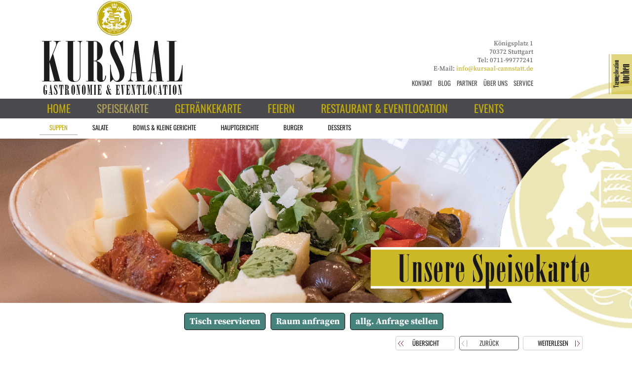

--- FILE ---
content_type: text/html; charset=windows-1252
request_url: https://www.kursaal-cannstatt.de/home/navi200_10000_suppen
body_size: 7421
content:
<!DOCTYPE html>
<html class="NOTOUCH_DEVICE">
<head>
<title>Suppen</title>
<meta name="description" property="og:description" content="Genie&szlig;en Sie unsere hausgemachten Suppen">
<meta name="language" property="og:language" content="de">
<meta name="viewport" content="width=device-width, initial-scale=1">
<meta name="generator" content="eduxx iRS Internet-Redaktionssystem 1.90 (phpgen/4340.9826)">
<meta name="format-detection" content="telephone=no">
<meta property="og:title" content="Suppen">
<meta property="og:type" content="article">
<meta property="og:url" content="https://www.kursaal-cannstatt.de/home/navi200_10000_suppen">
<link rel="shortcut icon" href="https://www.kursaal-cannstatt.de/home/bilder/favicon.ico" type="image/vnd.microsoft.icon">
<link rel="apple-touch-icon" href="https://www.kursaal-cannstatt.de/apple-touch-icon-precomposed.png" type="image/png">
<meta property="og:image" content="https://www.kursaal-cannstatt.de/apple-touch-icon-precomposed.png">
<link rel="stylesheet" href="/common-1747054454-global.css/global.css">
<script async src="/common-1752857610-epos.js/epos.js"></script>
<script type="text/javascript">
	var default_mail = ['info', 'musterfirma.de'];
</script>
<link rel="stylesheet" href="/home-1699874849-ksc.css/ksc.css" type="text/css">

</head>
<body class="text_basis_sei detail_nav_speisen P_KOPF_KOPF_Speisekarte" style="margin:0" data-request-time-float="1767747552.824"><div id="Tabelle_01">

<header id="header_default" class="CONTAINER_WIDE">

<div class="HFIX EXTRA_ROW">
<div class="header_hg1 no_mobil"></div>
<div class="div_head_pict1 wide_row">

<div class="div_head_static1">
<div id="feed_pic_wide" class="feed" data-fkt="3_STD_B"></div>
<div class="div_head_pict1_frame frame overlay_frame">

<div class="div_head_logo">
<div id="feed_db_noselect_bldlogo" class="feed" data-fkt="BLD_PIC"><div class="feeditem"><div class="feedcat"><a href="https://www.kursaal-cannstatt.de/home/"><img class="feedimg orient_unknown" src="https://img.brunch-lunch-dinner.de/282517_logo_1633462960/kursaal-gastronomie-und-eventlocation.png" alt="Logo KURSAAL Gastronomie und Eventlocation"></a></div></div></div></div>

<div class="block_kontadr_header_bld block_standard">
<div id="feed_db_noselect_bldaddr" class="feed" data-fkt="BLD_ADDR"><div class="feeditem"><div class="bld_addr_str">Königsplatz 1</div> <div class="bld_addr_plzort">70372 Stuttgart</div> <div class="bld_addr_tel">Tel: 0711-99777241</div> <div class="bld_addr_email">E-Mail: <span id="e392962490">[javascript protected email address]</span><script type="text/javascript">/*<![CDATA[*/eval("var a=\"A1XY6xvP3@gljzOaMFVIcwW5+8ynks0uQZhfJT-GmDE2eSUoqC_LN9pbBi.dK7tH4rR\";var b=a.split(\"\").sort().join(\"\");var c=\"CpUbzL7.dDDN12DppdKDKKXeS\";var d=\"\";for(var e=0;e<c.length;e++)d+=b.charAt(a.indexOf(c.charAt(e)));document.getElementById(\"e392962490\").innerHTML=\"<a href=\\\"mailto:\"+d+\"\\\">\"+d+\"</a>\"")/*]]>*/</script></div></div></div></div>

<div class="div_head_ptext1">
<div class="ptext" data-fkt="KD_PTEXT_2SP_FULL"></div></div>
</div>
</div>
</div>

<nav class="MAIN_MENUE_TOP wide_row">
<div class="MAIN_MENUE_TOP_FRAME frame hide_menu_for_mobile" data-showmenubtn-prefix="" data-showmenubtn-defaulttext="Hauptmenü" data-aslink="1" data-hidemenubtn="1">
<nav class="MEN_TOP_MAIN_TEIL3">
</nav>

<nav class="MEN_TOP_MAIN_TEIL1">
<div class="MEN_DD" data-from="render">
<div id="feed_nav_main_teil1" class="feed" data-fkt="3_LINK_MENU_COLLAPSABLE"><div class="itemgroup item_NAVI_201_1834 cat_TEIL1 collapsable collapsed"><a href="https://www.kursaal-cannstatt.de/home/" class="mainitemframe ev" data-event-id="ZZjywBZo6ZLZtJbXR5ZOyekvuFRVNeGKe"><span class="mainitem"><span class="mainitemtext">Home</span></span></a></div><div class="itemgroup item_NAVI_201_3844 cat_TEIL1 currentitemgroup collapsable collapsed"><a href="https://www.kursaal-cannstatt.de/home/speisekarte.php" class="mainitemframe current"><span class="mainitem"><span class="mainitemtext">Speisekarte</span></span></a><div class="collapse_head">+</div><div id="feed_nav_speisen" class="subitems collapse_content" data-fkt="3_LINK_ONLY_TXT"><!-- cat_SP_KS_DESSERT --><a href="https://www.kursaal-cannstatt.de/home/navi200_10000_suppen" class="current subitemframe item_NAVI_200_10000 cat_SP_KS_SUPPEN ev" data-event-id="qqo8eyqn7qrqL59Uk4qv8GtJxHk6cGYgGc"><span class="subitem"><span class="mainitemtext">Suppen</span></span></a><!-- cat_SP_KS_DESSERT --><a href="https://www.kursaal-cannstatt.de/home/navi200_10200_salate" class="subitemframe item_NAVI_200_10200 cat_SP_KS_SALATE ev" data-event-id="JJeVkTJGPJnJoNBzUcJpVtjs0fUMqte3tq"><span class="subitem"><span class="mainitemtext">Salate</span></span></a><!-- cat_SP_KS_DESSERT --><a href="https://www.kursaal-cannstatt.de/home/navi200_10260_bowls-kleine-gerichte" class="subitemframe item_NAVI_200_10260 cat_SP_KS_VEGGIE_VEGAN ev" data-event-id="ooq6JQoAhogocGlKsiow65Ne2Ys8L5Jl5L"><span class="subitem"><span class="mainitemtext">Bowls &amp; kleine Gerichte</span></span></a><!-- cat_SP_KS_DESSERT --><a href="https://www.kursaal-cannstatt.de/home/navi200_10340_hauptgerichte" class="subitemframe item_NAVI_200_10340 cat_SP_KS_HAUPTGERICHTE ev" data-event-id="0015YJ0Xi0R02mZ6SO0F5adH9gSGxaieax"><span class="subitem"><span class="mainitemtext">Hauptgerichte</span></span></a><!-- cat_SP_KS_DESSERT --><a href="https://www.kursaal-cannstatt.de/home/navi200_10460_burger" class="subitemframe item_NAVI_200_10460 cat_SP_KS_BURGER ev" data-event-id="hh7JPvh1Gh2hdHKQImhVJYSFbcIeuYjjYu"><span class="subitem"><span class="mainitemtext">Burger</span></span></a><!-- cat_SP_KS_DESSERT --><a href="https://www.kursaal-cannstatt.de/home/navi200_10490_desserts" class="subitemframe item_NAVI_200_10490 cat_SP_KS_DESSERT ev" data-event-id="886vMO87e8d8SFEDlH8TvPIVANlwfPRvPf"><span class="subitem"><span class="mainitemtext">Desserts</span></span></a></div></div><div class="itemgroup item_NAVI_201_4052 cat_TEIL1 collapsable collapsed"><a href="https://www.kursaal-cannstatt.de/home/getraenkekarte.php" class="mainitemframe"><span class="mainitem"><span class="mainitemtext">Getr&auml;nkekarte</span></span></a><div class="collapse_head">+</div><div id="feed_nav_getraenke" class="subitems collapse_content" data-fkt="3_LINK_ONLY_TXT"><!-- cat_GK_KS_SCHN_PSLE --><a href="https://www.kursaal-cannstatt.de/home/navi202_10650_aperitif" class="subitemframe item_NAVI_202_10650 cat_GK_KS_APERITIF ev" data-event-id="ttNIZltcft4t5oCpvntUIqJja7vFGqfPqG"><span class="subitem"><span class="mainitemtext">Aperitif</span></span></a><!-- cat_GK_KS_SCHN_PSLE --><a href="https://www.kursaal-cannstatt.de/home/navi202_10710_bier" class="subitemframe item_NAVI_202_10710 cat_GK_KS_AUGUSTINER ev" data-event-id="668wVz6hJ6u6fPXB9Y6CwFWMnt9ZSFsJFS"><span class="subitem"><span class="mainitemtext">Bier</span></span></a><!-- cat_GK_KS_SCHN_PSLE --><a href="https://www.kursaal-cannstatt.de/home/navi202_10790_softgetraenke" class="subitemframe item_NAVI_202_10790 cat_GK_KS_SOFTGETR_NKE ev" data-event-id="ppRbXApklpepwKcdaZp0bUzEFyaCvUUMUv"><span class="subitem"><span class="mainitemtext">Softgetr&auml;nke</span></span></a><!-- cat_GK_KS_SCHN_PSLE --><a href="https://www.kursaal-cannstatt.de/home/navi202_10880_kaffee" class="subitemframe item_NAVI_202_10880 cat_GK_KS_KAFFEE ev" data-event-id="UUKDOiUZyUNUswn0xeUaDvpzSMx9kvO6vk"><span class="subitem"><span class="mainitemtext">Kaffee</span></span></a><!-- cat_GK_KS_SCHN_PSLE --><a href="https://www.kursaal-cannstatt.de/home/navi202_10960_teespezialitaeten" class="subitemframe item_NAVI_202_10960 cat_GK_KS_TEE ev" data-event-id="0015YJ0Xi0R02mZ6SO0F5adH9gSnxaiCax"><span class="subitem"><span class="mainitemtext">Teespezialit&auml;ten</span></span></a><!-- cat_GK_KS_SCHN_PSLE --><a href="https://www.kursaal-cannstatt.de/home/navi202_11080_weiss-und-roseweine" class="subitemframe item_NAVI_202_11080 cat_GK_KS_WEI_ROS_WEINE ev" data-event-id="yyQOCmy6wySyIV0i3FygOMlTqs3UWMXGMW"><span class="subitem"><span class="mainitemtext">Wei&szlig;- und Ros&eacute;weine</span></span></a><!-- cat_GK_KS_SCHN_PSLE --><a href="https://www.kursaal-cannstatt.de/home/navi202_11310_rotweine" class="subitemframe item_NAVI_202_11310 cat_GK_KS_ROTWEINE ev" data-event-id="zzOrxLzvTzZzKRGH0kzdrpE26l0BUpHupU"><span class="subitem"><span class="mainitemtext">Rotweine</span></span></a><!-- cat_GK_KS_SCHN_PSLE --><a href="https://www.kursaal-cannstatt.de/home/navi202_11430_flaschenweine" class="subitemframe item_NAVI_202_11430 cat_GK_KS_FLASCHENWEINE ev" data-event-id="mmacdNmzrmUmXxJP7pmfc21uyb7iE2QY2E"><span class="subitem"><span class="mainitemtext">Flaschenweine</span></span></a><!-- cat_GK_KS_SCHN_PSLE --><a href="https://www.kursaal-cannstatt.de/home/navi202_11550_schnaepsle" class="subitemframe item_NAVI_202_11550 cat_GK_KS_SCHN_PSLE ev" data-event-id="xx2A1qxR3xwxzENSYKxhAXa0VBYrOXDaOO"><span class="subitem"><span class="mainitemtext">Schn&auml;psle</span></span></a></div></div><div class="itemgroup item_NAVI_201_4108 cat_TEIL1 collapsable collapsed"><a href="https://www.kursaal-cannstatt.de/home/bld_veranstaltungsraeume.php" class="mainitemframe ev" data-event-id="uudq7Zu2nuzua0sIPEu8q1YhT4P5m1L2um"><span class="mainitem"><span class="mainitemtext">Feiern</span></span></a></div><div class="itemgroup item_NAVI_201_3616 cat_TEIL1 collapsable collapsed"><a href="https://www.kursaal-cannstatt.de/home/eventlocation.php" class="mainitemframe"><span class="mainitem"><span class="mainitemtext">Restaurant &amp; Eventlocation</span></span></a><div class="collapse_head">+</div><div id="feed_info_3500" class="subitems collapse_content" data-fkt="3_LINK_ONLY_TXT"><!-- L5 --><a href="https://www.kursaal-cannstatt.de/home/info3500_3605_grosser-kursaal" class="subitemframe item_INFO_3500_3605 L5 ev" data-event-id="vvwTRgveMvovjs4aXNvxTkgsWUXX1kA2k"><span class="subitem"><span class="mainitemtext">Grosser Kursaal</span></span></a><!-- L5 --><a href="https://www.kursaal-cannstatt.de/home/info3500_4067_kleiner-kursaal" class="subitemframe item_INFO_3500_4067 L5 ev" data-event-id="jjZQvDjq8jcjNe3EpGjzQJDePsppxJLtjt"><span class="subitem"><span class="mainitemtext">Kleiner Kursaal</span></span></a><!-- L5 --><a href="https://www.kursaal-cannstatt.de/home/info3500_4068_thouret-saal" class="subitemframe item_INFO_3500_4068 L5 ev" data-event-id="dduohjdxAdOdm1kWFXd6o0j1iHFFV0pada"><span class="subitem"><span class="mainitemtext">Thouret-Saal</span></span></a><!-- L5 --><a href="https://www.kursaal-cannstatt.de/home/info3500_4200_kueblerzimmer" class="subitemframe item_INFO_3500_4200 L5 ev" data-event-id="22xn0o2pb2v2OXtfHU27nEoXDmHHFE4U2z"><span class="subitem"><span class="mainitemtext">K&uuml;blerzimmer</span></span></a><!-- L5 --><a href="https://www.kursaal-cannstatt.de/home/info3500_4353_koenigin-katharina" class="subitemframe item_INFO_3500_4353 L5 ev" data-event-id="NNtWj9NLSNiNGqTRwANKWo9qhewwzoV3N5"><span class="subitem"><span class="mainitemtext">K&ouml;nigin Katharina</span></span></a><!-- L5 --><a href="https://www.kursaal-cannstatt.de/home/info3500_4354_koenig-karl" class="subitemframe item_INFO_3500_4354 L5 ev" data-event-id="kkslK3kNWk5kJjrxOokXlZ3j6vOOmZ9Ake"><span class="subitem"><span class="mainitemtext">K&ouml;nig Karl</span></span></a><!-- L5 --><a href="https://www.kursaal-cannstatt.de/home/info3500_4355_kaminzimmer" class="subitemframe item_INFO_3500_4355 L5 ev" data-event-id="ppRbXApklpepwKcdaZp0bUAKyzaaYUBopv"><span class="subitem"><span class="mainitemtext">Kaminzimmer</span></span></a><!-- L5 --><a href="https://www.kursaal-cannstatt.de/home/info3500_4356_koenig-wilhelm" class="subitemframe item_INFO_3500_4356 L5 ev" data-event-id="AAnhG8A31ACAr4WjtBAJhi84mLttkidQAg"><span class="subitem"><span class="mainitemtext">K&ouml;nig Wilhelm</span></span></a><!-- L5 --><a href="https://www.kursaal-cannstatt.de/home/info3500_4134_augustiner-biergarten-stuttgart" class="subitemframe item_INFO_3500_4134 L5 ev" data-event-id="DDBagYDyODWD9C75AMDLaTYCRbAAqTHyDl"><span class="subitem"><span class="mainitemtext">Augustiner Biergarten Stuttgart</span></span></a><!-- L5 --><a href="https://www.kursaal-cannstatt.de/home/info3500_4135_nesenbach-brauhaus" class="subitemframe item_INFO_3500_4135 L5 ev" data-event-id="44iHLF4Da4l43g8eoT4NHrFgxnoojrfD4b"><span class="subitem"><span class="mainitemtext">nesenbach Brauhaus</span></span></a></div></div><div class="itemgroup item_NAVI_201_4227 cat_TEIL1 collapsable collapsed"><a href="https://www.kursaal-cannstatt.de/home/bld_events.php" class="mainitemframe ev" data-event-id="ppRbXApklpepwKcdaZp0bUzEFyaBvUAepv"><span class="mainitem"><span class="mainitemtext">Events</span></span></a></div></div></div>
</nav>

<nav class="MEN_TOP_MAIN_TEIL2">
<div class="MEN_DD" data-from="render">
<div id="feed_nav_main_teil2" class="feed" data-fkt="3_LINK_MENU_COLLAPSABLE"><div class="itemgroup item_NAVI_201_1974 cat_TEIL2 collapsable collapsed"><a href="https://www.kursaal-cannstatt.de/home/kontakt_formular.php" class="mainitemframe ev" data-event-id="OOzg2cOwCOjOUp5Y1sOugRXx891bKRIER"><span class="mainitem"><span class="mainitemtext">Kontakt</span></span></a></div><div class="itemgroup item_NAVI_201_4151 cat_TEIL2 collapsable collapsed"><a href="https://www.kursaal-cannstatt.de/home/blog.php" class="mainitemframe ev" data-event-id="FFPsIpFYtF1F7fOCQuF9sS6W4qQZhSyYFh"><span class="mainitem"><span class="mainitemtext">Blog</span></span></a></div><div class="itemgroup item_NAVI_201_1484 cat_TEIL2 collapsable collapsed"><a href="https://www.kursaal-cannstatt.de/home/nav_2100_first.php" class="mainitemframe ev" data-event-id="BBDmrHBQzBIBlThGnVBcmC3gZpnx9CLJC"><span class="mainitem"><span class="mainitemtext">Partner</span></span></a></div><div class="itemgroup item_NAVI_201_1408 cat_TEIL2 collapsable collapsed"><a href="https://www.kursaal-cannstatt.de/home/ueberuns.php" class="mainitemframe"><span class="mainitem"><span class="mainitemtext">&Uuml;ber uns</span></span></a><div class="collapse_head">+</div><div id="feed_nav_1100" class="subitems collapse_content" data-fkt="3_LINK_ONLY_TXT"><a href="https://www.kursaal-cannstatt.de/home/geschichte.php" class="subitemframe item_NAVI_1100_1102 ev" data-event-id="ppRbXApklpepwKcdaZp0bUzEFyaD9Ul9U"><span class="subitem"><span class="mainitemtext">Philosophie</span></span></a><a href="https://www.kursaal-cannstatt.de/home/bildergalerien.php" class="subitemframe item_NAVI_1100_3512 ev" data-event-id="VVMplxVPkV7V6WmrDfVbpIQ95ZDUsI1iI"><span class="subitem"><span class="mainitemtext">Bildergalerie</span></span></a><a href="https://www.kursaal-cannstatt.de/home/kontakt_formular.php" class="subitemframe item_NAVI_1100_1217 ev" data-event-id="ll9XB1lWKlFlVQdAg6liXyTDtwgOUy7ky"><span class="subitem"><span class="mainitemtext">Kontakt-Formular</span></span></a></div></div><div class="itemgroup item_NAVI_201_2027 cat_TEIL2 collapsable collapsed"><a href="https://www.kursaal-cannstatt.de/home/downloads.php" class="mainitemframe ev" data-event-id="XXEimGXKBXsXpzohuwXYiOxaICurROLEO"><span class="mainitem"><span class="mainitemtext">Service</span></span></a></div></div></div>
</nav>
</div></nav>

<nav class="MEN_TOP_SUB_CONTAINER wide_row no_mobil">
<div class="frame"><div class="MEN_TOP_SUB"><div class="MEN_SUB_horizontal" data-from="render">
<div id="feed_nav_speisen" class="feed" data-fkt="3_LINK_ONLY_TXT"><div class="feeditem cat_SP_KS_DESSERT"><a href="https://www.kursaal-cannstatt.de/home/navi200_10000_suppen" class="current mainitemframe item_NAVI_200_10000 cat_SP_KS_SUPPEN ev" data-event-id="qqo8eyqn7qrqL59Uk4qv8GtJxHk6cGYgGc"><span class="mainitem"><span class="mainitemtext">Suppen</span></span></a></div><div class="feeditem cat_SP_KS_DESSERT"><a href="https://www.kursaal-cannstatt.de/home/navi200_10200_salate" class="mainitemframe item_NAVI_200_10200 cat_SP_KS_SALATE ev" data-event-id="JJeVkTJGPJnJoNBzUcJpVtjs0fUMqte3tq"><span class="mainitem"><span class="mainitemtext">Salate</span></span></a></div><div class="feeditem cat_SP_KS_DESSERT"><a href="https://www.kursaal-cannstatt.de/home/navi200_10260_bowls-kleine-gerichte" class="mainitemframe item_NAVI_200_10260 cat_SP_KS_VEGGIE_VEGAN ev" data-event-id="ooq6JQoAhogocGlKsiow65Ne2Ys8L5Jl5L"><span class="mainitem"><span class="mainitemtext">Bowls &amp; kleine Gerichte</span></span></a></div><div class="feeditem cat_SP_KS_DESSERT"><a href="https://www.kursaal-cannstatt.de/home/navi200_10340_hauptgerichte" class="mainitemframe item_NAVI_200_10340 cat_SP_KS_HAUPTGERICHTE ev" data-event-id="0015YJ0Xi0R02mZ6SO0F5adH9gSGxaieax"><span class="mainitem"><span class="mainitemtext">Hauptgerichte</span></span></a></div><div class="feeditem cat_SP_KS_DESSERT"><a href="https://www.kursaal-cannstatt.de/home/navi200_10460_burger" class="mainitemframe item_NAVI_200_10460 cat_SP_KS_BURGER ev" data-event-id="hh7JPvh1Gh2hdHKQImhVJYSFbcIeuYjjYu"><span class="mainitem"><span class="mainitemtext">Burger</span></span></a></div><div class="feeditem cat_SP_KS_DESSERT"><a href="https://www.kursaal-cannstatt.de/home/navi200_10490_desserts" class="mainitemframe item_NAVI_200_10490 cat_SP_KS_DESSERT ev" data-event-id="886vMO87e8d8SFEDlH8TvPIVANlwfPRvPf"><span class="mainitem"><span class="mainitemtext">Desserts</span></span></a></div></div></div>
</div></div></nav>
<div class="HANDLUNG_MENUE2 hide_menu_for_mobile" data-hidemenubtn="1"><div id="feed_news_handlung" class="feed"><!-- blockfkt: fkt:3_STD__TSBA_L --><div class="feeditem block_handlung "><a href="https://www.kursaal-cannstatt.de/home/bld_raum_anfrage.php" class="feeditembase feeditemframe layout_std ev" data-event-id="ii4YcPiBmigiNJpeqr3g9ibr6JqCitYgbn62qBiQVi3"><div class="feed_p2"><div class="feed_title">Tagungslocation anfragen</div><div class="feed_subtitle">Auch au&szlig;erhalb unserer &Ouml;ffnungszeiten m&ouml;glich, z.B. montags &amp; dienstags</div></div></a></div></div></div>
<div class="div_head_pict2 wide_row">
<div class="div_head_anim2 werner"><div id="feed_pic_wide" class="animation" data-fkt="3_STD__TSA°M_HL" data-animation="fade*,2000,6000"><div class="feeditem cat_KOPF_Speisekarte"><div class="feeditembase "><picture><source srcset="https://www.kursaal-cannstatt.de/itm-1629454211-SSID_2_4051_28644165_imgs.jpg" media="(max-width:640px)"><img src="https://www.kursaal-cannstatt.de/itm-1629454049-SSID_2_4051_17775456.png" width="1920" height="500" class="feedimg orient_landscape" border="0" alt=""></picture><div class="check_viewport layout_kopf overlay_frame check_viewport"></div></div></div></div><!-- blockfkt: fkt:3_STD_B --></div></div>

<nav class="BLD_BUCHEN std_row">
<div id="feed_navb_8001" class="feed" data-fkt="3_LINK_ONLY_TXT"><div class="feeditem"><a href="https://www.kursaal-cannstatt.de/home/bld_tisch_reservieren.php" class="mainitemframe item_NAVB_8001_2805 ev" data-event-id="rrgdASrTxrbrqNKt53DbyrB3PN5lrodbtnwX5DlbD1db"><span class="mainitem"><span class="mainitemtext">Tisch reservieren</span></span></a></div><div class="feeditem"><a href="https://www.kursaal-cannstatt.de/home/bld_raum_anfrage.php" class="mainitemframe item_NAVB_8001_2698 ev" data-event-id="ZZjywBZo6ZeZzXYERtNeLZtJbXR5ZOyeEvuFRN5eNjTe"><span class="mainitem"><span class="mainitemtext">Raum anfragen</span></span></a></div><div class="feeditem"><a href="https://www.kursaal-cannstatt.de/home/bld_anfrage.php" class="mainitemframe item_NAVB_8001_2700 ev" data-event-id="ii4YcPiBmigiNJpeqT3g9ibr6JqCitYgeLU2q3Cg3bSg"><span class="mainitem"><span class="mainitemtext">allg. Anfrage stellen</span></span></a></div></div></nav>
</div>
</header>
<div id="Tabelle_02" class="page_base_typ01 CONTAINER_WIDE"><main class="C_TAB2_TD2">
<div class="std_row">
<nav class="UPN_MENUE"><div class="feed_nav_up"><a href="https://www.kursaal-cannstatt.de/home/speisekarte.php" class="ev" data-event-id="VVMplxVPkV7V6WmrDfVbpIEhrVOVO">&Uuml;bersicht</a></div><div class="feed_nav_prev"><div class="feed_nav_disabled">zur&uuml;ck</div></div><div class="feed_nav_next"><a href="https://www.kursaal-cannstatt.de/home/navi200_10200_salate" class="ev" data-event-id="JJeVkTJGPJnJoNBzUcJpVtjs0fUMqte3tq">weiterlesen</a></div></nav></div>
<br><div class="only_mobil"><div style="clear:both;"></div></div>
<div class="div_detail">
<h1 style="margin:0"><span class="feeditemcol feeditemcol--10000" id="feeditemcol-item_bez">Suppen</span></h1><span class="feeditemcol feeditemcol--10000 htmlcol" id="feeditemcol-description"><p>Genie&szlig;en Sie unsere hausgemachten Suppen</p>
</span><div class="LIST_TYP02 LIST_TYP_MULTICOL block_typ_SHOP" data-from="render"><div id="feed_db_select_subfeed_2818" class="feed" data-fkt="KD_SPEISEKARTE"><div class="feedcat"><div class="feeditem cat_SP_KS_SUPPEN"><div class="feeditembase feeditemframe layout_std"><div class="feed_p2 shop_frame_text"><div class="feed_title">Rinderkraftbrühe</div><div class="feed_subtitle"></div><div class="feed_text"><p>mit Schnittlauch</p>
</div></div><div class="feed_p4 shop_frame_preis"><div class="feed_price">mit Flädle&nbsp; 
6,90 €</div><div class="feed_price">mit Maultaschenstreifen&nbsp; 
6,90 €</div><div class="shop_stoffe">Allergene: <div class="feedpikt"></div></div></div></div></div><div class="feeditem cat_SP_KS_SUPPEN"><div class="feeditembase feeditemframe layout_std"><div class="feed_p2 shop_frame_text"><div class="feed_title">Kürbissuppe</div><div class="feed_subtitle"></div><div class="feed_text">mit ger&ouml;steten Kernen</div></div><div class="feed_p4 shop_frame_preis"><div class="feed_price">7,60 €</div><div class="shop_stoffe">Allergene: <div class="feedpikt"> <span class="feedpiktimg" title="Enthält Allergen G - Milch oder Laktose: Milch von Säugetieren und aus Säugetier-Milch gewonnene Erzeugnisse">G</span> </div></div></div></div></div></div></div></div></div>
<div class="ptext" data-fkt="KD_PTEXT_2SP_FULL"><div class="ptextitem"><div class="ptext_title"></div><div class="ptext_subtitle"></div><div class="ptext_text1"><p><a href="allergene.php" rel="noopener" target="_blank">Verwendete Allergene/Zusatzstoffe</a></p>
</div></div></div><div class="only_mobil">
<div class="std_row">
<nav class="UPN_MENUE"><div class="feed_nav_up"><a href="https://www.kursaal-cannstatt.de/home/speisekarte.php" class="ev" data-event-id="VVMplxVPkV7V6WmrDfVbpIEhrVOVO">&Uuml;bersicht</a></div><div class="feed_nav_prev"><div class="feed_nav_disabled">zur&uuml;ck</div></div><div class="feed_nav_next"><a href="https://www.kursaal-cannstatt.de/home/navi200_10200_salate" class="ev" data-event-id="JJeVkTJGPJnJoNBzUcJpVtjs0fUMqte3tq">weiterlesen</a></div></nav></div>
<div style="clear:both;"></div></div></main></div>
<footer class="FFIX_RAHMEN CONTAINER_WIDE">

<div class="FFIX_REFERENZEN EXTRA_ROW wide_row">
<div class="frame"><div class="ptext" data-fkt="KD_PTEXT_2SP_FULL"></div><div id="feed_kopf_fuss_referenzen" class="feed" data-fkt="3_STD_B"><div class="feeditem "><div class="feeditembase feeditemframe layout_std"><div class="feed_p1"><img src="https://www.kursaal-cannstatt.de/itm-1629751771-INFO_2103_4122_36749005.jpg" width="350" height="100" class="feedimg orient_landscape" border="0" alt=""></div></div></div><div class="feeditem "><div class="feeditembase feeditemframe layout_std"><div class="feed_p1"><a href="http://kursaal-cannstatt.de/" class="ev" data-event-id="ooq6JQoAhogocGlKsiow65QGYNsUG5tAoL"><img src="https://www.kursaal-cannstatt.de/itm-1629751813-INFO_2103_4123_86550664.jpg" width="160" height="100" class="feedimg orient_landscape" border="0" alt=""></a></div></div></div><div class="feeditem "><div class="feeditembase feeditemframe layout_std"><div class="feed_p1"><a href="http://nesenbach-stuttgart.de/" class="ev" data-event-id="22xn0o2pb2v2OXtfHU27nEoXDmHSXErv2z"><img src="https://www.kursaal-cannstatt.de/itm-1654198645-INFO_2103_4263_63336091.jpg" width="160" height="100" class="feedimg orient_landscape" border="0" alt=""></a></div></div></div><div class="feeditem "><div class="feeditembase feeditemframe layout_std"><div class="feed_p1"><a href="http://augustiner-biergarten-stuttgart.de/" class="ev" data-event-id="qqo8eyqn7qrqL59Uk4qv8Gy5HtkK5G5nqc"><img src="https://www.kursaal-cannstatt.de/itm-1629751864-INFO_2103_4125_88587847.jpg" width="160" height="100" class="feedimg orient_landscape" border="0" alt=""></a></div></div></div></div></div></div>

<div class="FFIX_ZUSATZ EXTRA_ROW wide_row">
<div class="T_FTAB2 frame"><div class="C_FTAB2_TD1 C_FTAB2_TD">
<div class="block_foot">
<div class="ptext" data-fkt="KD_PTEXT_2SP_FULL"><div class="ptextitem"><div class="ptext_title">Kursaal Restaurant</div><div class="ptext_subtitle"></div><div class="ptext_text1"></div></div></div><div id="feed_nav_main_teil1" class="feed" data-fkt="TXT"><div class="feeditem cat_TEIL1"><a href="https://www.kursaal-cannstatt.de/home/" class="ev" data-event-id="ZZjywBZo6ZLZtJbXR5ZOyekvuFRVNeGKe">Home</a></div><div class="feeditem cat_TEIL1"><a href="https://www.kursaal-cannstatt.de/home/speisekarte.php" class="ev" data-event-id="ttNIZltcft4t5oCpvntUIqJja7v6GqJJtG">Speisekarte</a></div><div class="feeditem cat_TEIL1"><a href="https://www.kursaal-cannstatt.de/home/getraenkekarte.php" class="ev" data-event-id="ii4YcPiBmi9ibr6JqCitYgALU2qd3gK3i3">Getränkekarte</a></div><div class="feeditem cat_TEIL1"><a href="https://www.kursaal-cannstatt.de/home/bld_veranstaltungsraeume.php" class="ev" data-event-id="uudq7Zu2nuzua0sIPEu8q1YhT4P5m1L2um">Feiern</a></div><div class="feeditem cat_TEIL1"><a href="https://www.kursaal-cannstatt.de/home/eventlocation.php" class="ev" data-event-id="WWIKQEWSjWYWP8x3ChWBK6MycJCvF6oD6">Restaurant & Eventlocation</a></div><div class="feeditem cat_TEIL1"><a href="https://www.kursaal-cannstatt.de/home/bld_events.php" class="ev" data-event-id="ppRbXApklpepwKcdaZp0bUzEFyaBvUAepv">Events</a></div></div></div>

<div class="block_foot block_staedte">
<div class="ptext" data-fkt="KD_PTEXT_2SP_FULL"><div class="ptextitem"><div class="ptext_title">Weitere Restaurants in Stuttgart</div><div class="ptext_subtitle"></div><div class="ptext_text1"></div></div></div><div id="feed_nav_staedte" class="feed" data-fkt="TXT"><div class="feeditem"><a href="https://www.augustiner-biergarten-stuttgart.de/" class="ev" data-event-id="yyQOCmy6wySyIV0i3FygOMlTqs3nVMT6yW">Augustiner Biergarten Stuttgart</a></div><div class="feeditem"><a href="https://www.kursaal-cannstatt.de/home/eventlocation.php" class="ev" data-event-id="YYHtfkYmcYEY0dwV82YItuhSDn8yduh2Y1">Kursaal Eventlocation</a></div><div class="feeditem"><a href="https://www.nesenbach-stuttgart.de/" class="ev" data-event-id="FFPsIpFYtF1F7fOCQuF9sS6W4qQDfSMYFh">nesenbach Brauhaus</a></div></div></div>
</div><div class="C_FTAB2_TD2 C_FTAB2_TD">
<div class="block_foot block_speisekarte">
<div class="ptext" data-fkt="KD_PTEXT_2SP_FULL"><div class="ptextitem"><div class="ptext_title">Unsere Speisekarte</div><div class="ptext_subtitle"></div><div class="ptext_text1"></div></div></div><div id="feed_nav_speisen" class="feed" data-fkt="TXT"><div class="feeditem cat_SP_KS_SUPPEN"><a href="https://www.kursaal-cannstatt.de/home/navi200_10000_suppen" class="ev" data-event-id="qqo8eyqn7qrqL59Uk4qv8GtJxHk6cGYgGc">Suppen</a></div><div class="feeditem cat_SP_KS_SALATE"><a href="https://www.kursaal-cannstatt.de/home/navi200_10200_salate" class="ev" data-event-id="JJeVkTJGPJnJoNBzUcJpVtjs0fUMqte3tq">Salate</a></div><div class="feeditem cat_SP_KS_VEGGIE_VEGAN"><a href="https://www.kursaal-cannstatt.de/home/navi200_10260_bowls-kleine-gerichte" class="ev" data-event-id="ooq6JQoAhogocGlKsiow65Ne2Ys8L5Jl5L">Bowls & kleine Gerichte</a></div><div class="feeditem cat_SP_KS_HAUPTGERICHTE"><a href="https://www.kursaal-cannstatt.de/home/navi200_10340_hauptgerichte" class="ev" data-event-id="0015YJ0Xi0R02mZ6SO0F5adH9gSGxaieax">Hauptgerichte</a></div><div class="feeditem cat_SP_KS_BURGER"><a href="https://www.kursaal-cannstatt.de/home/navi200_10460_burger" class="ev" data-event-id="hh7JPvh1Gh2hdHKQImhVJYSFbcIeuYjjYu">Burger</a></div><div class="feeditem cat_SP_KS_DESSERT"><a href="https://www.kursaal-cannstatt.de/home/navi200_10490_desserts" class="ev" data-event-id="886vMO87e8d8SFEDlH8TvPIVANlwfPRvPf">Desserts</a></div></div></div>

<div class="block_foot block_getraenkekarte">
<div class="ptext" data-fkt="KD_PTEXT_2SP_FULL"><div class="ptextitem"><div class="ptext_title">Unsere Getränkekarte</div><div class="ptext_subtitle"></div><div class="ptext_text1"></div></div></div><div id="feed_nav_getraenke" class="feed" data-fkt="TXT"><div class="feeditem cat_GK_KS_APERITIF"><a href="https://www.kursaal-cannstatt.de/home/navi202_10650_aperitif" class="ev" data-event-id="ttNIZltcft4t5oCpvntUIqJja7vFGqfPqG">Aperitif</a></div><div class="feeditem cat_GK_KS_AUGUSTINER"><a href="https://www.kursaal-cannstatt.de/home/navi202_10710_bier" class="ev" data-event-id="668wVz6hJ6u6fPXB9Y6CwFWMnt9ZSFsJFS">Bier</a></div><div class="feeditem cat_GK_KS_SOFTGETR_NKE"><a href="https://www.kursaal-cannstatt.de/home/navi202_10790_softgetraenke" class="ev" data-event-id="ppRbXApklpepwKcdaZp0bUzEFyaCvUUMUv">Softgetränke</a></div><div class="feeditem cat_GK_KS_KAFFEE"><a href="https://www.kursaal-cannstatt.de/home/navi202_10880_kaffee" class="ev" data-event-id="UUKDOiUZyUNUswn0xeUaDvpzSMx9kvO6vk">Kaffee</a></div><div class="feeditem cat_GK_KS_TEE"><a href="https://www.kursaal-cannstatt.de/home/navi202_10960_teespezialitaeten" class="ev" data-event-id="0015YJ0Xi0R02mZ6SO0F5adH9gSnxaiCax">Teespezialitäten</a></div><div class="feeditem cat_GK_KS_WEI_ROS_WEINE"><a href="https://www.kursaal-cannstatt.de/home/navi202_11080_weiss-und-roseweine" class="ev" data-event-id="yyQOCmy6wySyIV0i3FygOMlTqs3UWMXGMW">Weiß- und Roséweine</a></div><div class="feeditem cat_GK_KS_ROTWEINE"><a href="https://www.kursaal-cannstatt.de/home/navi202_11310_rotweine" class="ev" data-event-id="zzOrxLzvTzZzKRGH0kzdrpE26l0BUpHupU">Rotweine</a></div><div class="feeditem cat_GK_KS_FLASCHENWEINE"><a href="https://www.kursaal-cannstatt.de/home/navi202_11430_flaschenweine" class="ev" data-event-id="mmacdNmzrmUmXxJP7pmfc21uyb7iE2QY2E">Flaschenweine</a></div><div class="feeditem cat_GK_KS_SCHN_PSLE"><a href="https://www.kursaal-cannstatt.de/home/navi202_11550_schnaepsle" class="ev" data-event-id="xx2A1qxR3xwxzENSYKxhAXa0VBYrOXDaOO">Schnäpsle</a></div></div></div>
</div><div class="C_FTAB2_TD3 C_FTAB2_TD">
<div class="block_foot">
<div class="ptext" data-fkt="KD_PTEXT_2SP_FULL"><div class="ptextitem"><div class="ptext_title">Kursaal Eventlocation</div><div class="ptext_subtitle"></div><div class="ptext_text1"></div></div></div><div id="feed_info_3500" class="feed" data-fkt="TXT"><div class="feeditem L5"><a href="https://www.kursaal-cannstatt.de/home/info3500_3605_grosser-kursaal" class="ev" data-event-id="vvwTRgveMvovjs4aXNvxTkgsWUXX1kA2k">Grosser Kursaal</a></div><div class="feeditem L5"><a href="https://www.kursaal-cannstatt.de/home/info3500_4067_kleiner-kursaal" class="ev" data-event-id="jjZQvDjq8jcjNe3EpGjzQJDePsppxJLtjt">Kleiner Kursaal</a></div><div class="feeditem L5"><a href="https://www.kursaal-cannstatt.de/home/info3500_4068_thouret-saal" class="ev" data-event-id="dduohjdxAdOdm1kWFXd6o0j1iHFFV0pada">Thouret-Saal</a></div><div class="feeditem L5"><a href="https://www.kursaal-cannstatt.de/home/info3500_4200_kueblerzimmer" class="ev" data-event-id="22xn0o2pb2v2OXtfHU27nEoXDmHHFE4U2z">Küblerzimmer</a></div><div class="feeditem L5"><a href="https://www.kursaal-cannstatt.de/home/info3500_4353_koenigin-katharina" class="ev" data-event-id="NNtWj9NLSNiNGqTRwANKWo9qhewwzoV3N5">Königin Katharina</a></div><div class="feeditem L5"><a href="https://www.kursaal-cannstatt.de/home/info3500_4354_koenig-karl" class="ev" data-event-id="kkslK3kNWk5kJjrxOokXlZ3j6vOOmZ9Ake">König Karl</a></div><div class="feeditem L5"><a href="https://www.kursaal-cannstatt.de/home/info3500_4355_kaminzimmer" class="ev" data-event-id="ppRbXApklpepwKcdaZp0bUAKyzaaYUBopv">Kaminzimmer</a></div><div class="feeditem L5"><a href="https://www.kursaal-cannstatt.de/home/info3500_4356_koenig-wilhelm" class="ev" data-event-id="AAnhG8A31ACAr4WjtBAJhi84mLttkidQAg">König Wilhelm</a></div><div class="feeditem L5"><a href="https://www.kursaal-cannstatt.de/home/info3500_4134_augustiner-biergarten-stuttgart" class="ev" data-event-id="DDBagYDyODWD9C75AMDLaTYCRbAAqTHyDl">Augustiner Biergarten Stuttgart</a></div><div class="feeditem L5"><a href="https://www.kursaal-cannstatt.de/home/info3500_4135_nesenbach-brauhaus" class="ev" data-event-id="44iHLF4Da4l43g8eoT4NHrFgxnoojrfD4b">nesenbach Brauhaus</a></div></div></div>

<div class="block_foot">
<div class="ptext" data-fkt="KD_PTEXT_2SP_FULL"><div class="ptextitem"><div class="ptext_title">Kursaal Partner</div><div class="ptext_subtitle"></div><div class="ptext_text1"></div></div></div><div id="feed_nav_1400" class="feed" data-fkt="TXT"></div></div>
</div><div class="C_FTAB2_TD4 C_FTAB2_TD"><div class="block_foot">
<div class="block_foot">
<div class="ptext" data-fkt="KD_PTEXT_2SP_FULL"><div class="ptextitem"><div class="ptext_title">Kursaal Service</div><div class="ptext_subtitle"></div><div class="ptext_text1"></div></div></div><div id="feed_nav_2200" class="feed" data-fkt="TXT"><div class="feeditem"><a href="https://www.kursaal-cannstatt.de/home/downloads.php" class="ev" data-event-id="hh7JPvh1Gh2hdHKQImhVJYSFbcIP0Yn7Y">Downloads</a></div></div></div>

<div class="block_foot">
<div class="ptext" data-fkt="KD_PTEXT_2SP_FULL"><div class="ptextitem"><div class="ptext_title">Über uns</div><div class="ptext_subtitle"></div><div class="ptext_text1"></div></div></div><div id="feed_nav_1100" class="feed" data-fkt="TXT"><div class="feeditem"><a href="https://www.kursaal-cannstatt.de/home/geschichte.php" class="ev" data-event-id="ppRbXApklpepwKcdaZp0bUzEFyaD9Ul9U">Philosophie</a></div><div class="feeditem"><a href="https://www.kursaal-cannstatt.de/home/bildergalerien.php" class="ev" data-event-id="VVMplxVPkV7V6WmrDfVbpIQ95ZDUsI1iI">Bildergalerie</a></div><div class="feeditem"><a href="https://www.kursaal-cannstatt.de/home/kontakt_formular.php" class="ev" data-event-id="ll9XB1lWKlFlVQdAg6liXyTDtwgOUy7ky">Kontakt-Formular</a></div></div></div>

<div class="block_foot">
<div class="ptext" data-fkt="KD_PTEXT_2SP_FULL"><div class="ptextitem"><div class="ptext_title">Meta</div><div class="ptext_subtitle"></div><div class="ptext_text1"></div></div></div><div id="feed_nav_head" class="feed" data-fkt="TXT"><div class="feeditem"><a href="https://www.kursaal-cannstatt.de/home/" class="ev" data-event-id="EEX4a5EUDEkEROq7dvEH4z2mWTdEEO3z">Home</a></div><div class="feeditem"><a href="https://www.kursaal-cannstatt.de/home/navi1_1087_agb" class="ev" data-event-id="zzOrxLzvTzZzKRGH0kzdrpE26l0zzRCp">AGB</a></div><div class="feeditem"><a href="https://www.kursaal-cannstatt.de/home/kontakt_formular.php" class="ev" data-event-id="ppRbXApklpepwKcdaZp0bUzEFyappbPU">Kontakt</a></div><div class="feeditem"><a href="https://www.kursaal-cannstatt.de/home/navi1_3370_impressum" class="ev" data-event-id="nnA756nb0nTngiIZNDne74cGRaNnnpK4">Impressum</a></div><div class="feeditem"><a href="https://www.kursaal-cannstatt.de/home/navi1_1001_datenschutzerklaerung-nach-dsgvo" class="ev" data-event-id="EEX4a5EUDEkEROq7dvEH4z2mWTdEEN3z">Datenschutzerklärung nach DSGVO</a></div></div></div>
</div><div class="block_foot"></div></div></div></div>

<div class="FFIX EXTRA_ROW wide_row">

<div class="div_foot_pict">
<div id="feed_pic_wide" class="feed" data-fkt="3_STD_B"></div></div>
<div class="frame overlay_frame">
<div class="div_ffix_logo">
<div id="feed_pic_std" class="feed" data-fkt="3_STD_B"></div></div>

<div class="div_foot_ptext1">
<div class="ptext" data-fkt="KD_PTEXT_2SP_FULL"></div></div>

<div class="block_kontadr_footer">
<div id="feed_db_noselect_bldaddr" class="feed" data-fkt="BLD_ADDR"><div class="feeditem"><div class="bld_addr_comp_name">KURSAAL Gastronomie und Eventlocation</div> <div class="bld_addr_str">Königsplatz 1</div> <div class="bld_addr_plzort">70372 Stuttgart</div> <div class="bld_addr_tel">Tel: 0711-99777241</div> </div></div></div>

<div class="div_foot_text_pur">
<div id="feed_txt_1_cat" class="feed" data-fkt="TXT"></div></div>

<div class="FOOT_MENUE">
<div id="feed_nav_head" class="feed" data-fkt="3_LINK_ONLY_TXT"><div class="feeditem"><a href="https://www.kursaal-cannstatt.de/home/" class="mainitemframe item_NAVI_1_1025 ev" rel="nofollow" data-event-id="EEX4a5EUDEkEROq7dvEH4z2mWTdEEO3z"><span class="mainitem"><span class="mainitemtext">Home</span></span></a></div><div class="feeditem"><a href="https://www.kursaal-cannstatt.de/home/navi1_1087_agb" class="mainitemframe item_NAVI_1_1087 ev" rel="nofollow" data-event-id="zzOrxLzvTzZzKRGH0kzdrpE26l0zzRCp"><span class="mainitem"><span class="mainitemtext">AGB</span></span></a></div><div class="feeditem"><a href="https://www.kursaal-cannstatt.de/home/kontakt_formular.php" class="mainitemframe item_NAVI_1_1409 ev" rel="nofollow" data-event-id="ppRbXApklpepwKcdaZp0bUzEFyappbPU"><span class="mainitem"><span class="mainitemtext">Kontakt</span></span></a></div><div class="feeditem"><a href="https://www.kursaal-cannstatt.de/home/navi1_3370_impressum" class="mainitemframe item_NAVI_1_3370 ev" rel="nofollow" data-event-id="nnA756nb0nTngiIZNDne74cGRaNnnpK4"><span class="mainitem"><span class="mainitemtext">Impressum</span></span></a></div><div class="feeditem"><a href="https://www.kursaal-cannstatt.de/home/navi1_1001_datenschutzerklaerung-nach-dsgvo" class="mainitemframe item_NAVI_1_1001 ev" rel="nofollow" data-event-id="EEX4a5EUDEkEROq7dvEH4z2mWTdEEN3z"><span class="mainitem"><span class="mainitemtext">Datenschutzerkl&auml;rung nach DSGVO</span></span></a></div></div></div>

<div id="powered_by">
<a href="http://www.eduxx-irs.de/" rel="noopener" target="_blank">Powered by eduxx iRS 
</a></div>
</div></div>
</footer>

</div>
</body>
</html>

--- FILE ---
content_type: text/css
request_url: https://www.kursaal-cannstatt.de/home-1699874849-ksc.css/ksc.css
body_size: 15732
content:
@font-face {
  font-family: 'Oswald';
  font-style: normal;
  font-weight: 400;
  font-display: swap;
  src: local(''), url('/common-0/fonts/oswald-latin_latin-ext-regular.woff2');
}
@font-face {
  font-family: 'Oswald';
  font-style: normal;
  font-weight: 700;
  font-display: swap;
  src: local(''), url('/common-0/fonts/oswald-latin_latin-ext-700.woff2');
}
@font-face {
  font-family: 'Source Serif Pro';
  font-style: normal;
  font-weight: 400;
  font-display: swap;
  src: local(''), url('/common-0/fonts/source-serif-pro-latin-ext_latin-regular.woff2');
}
@font-face {
  font-family: 'Source Serif Pro';
  font-style: italic;
  font-weight: 400;
  font-display: swap;
  src: local(''), url('/common-0/fonts/source-serif-pro-latin-ext_latin-italic.woff2');
}
@font-face {
  font-family: 'Source Serif Pro';
  font-style: normal;
  font-weight: 700;
  font-display: swap;
  src: local(''), url('/common-0/fonts/source-serif-pro-latin-ext_latin-700.woff2');
}
@font-face {
  font-family: 'Source Serif Pro';
  font-style: italic;
  font-weight: 700;
  font-display: swap;
  src: local(''), url('/common-0/fonts/source-serif-pro-latin-ext_latin-700italic.woff2');
}
.highlight1 {
  font-weight: bold;
  font-style: normal;
  text-decoration: none;
  text-transform: none;
  font-variant: normal;
  color: #c3ad02;
}
.feeditem,
.feeditembase,
.subfeeditem {
  display: block;
  position: relative;
}
ul,
ol {
  margin: 1em 0;
  text-align: left;
}
li {
  margin: 1em;
}
li li {
  margin: 0.5em 0;
}
li ul,
li ol {
  margin: 0;
  background-color: none;
  border: none;
}
ul {
  list-style: url('/home-1628157346/bilder/irs_dot.png');
  padding-left: calc(0.56em + 16px);
}
ul ul {
  list-style: disc;
  padding-left: 1em;
}
ul ul ul {
  list-style: square;
}
ol {
  padding-left: 1.333333em;
  list-style: decimal;
}
ol ol {
  list-style: lower-alpha;
}
ol ol ol {
  list-style: lower-roman;
}
@media (min-width: 641px) {
  main ul,
  main ol {
    width: 80%;
    margin-left: auto;
    margin-right: auto;
  }
  main ul ul,
  main ul ol,
  main ol ul,
  main ol ol {
    width: auto;
  }
  .div_detail ul,
  .div_detail ol {
    width: 50%;
  }
}
@media (min-width: 885px) {
  .div_detail ul,
  .div_detail ol {
    width: 30%;
  }
}
html {
  overflow-y: scroll;
}
body,
td,
textarea,
input,
select {
  font-family: 'Source Serif Pro', serif;
  font-size: 18px;
  font-weight: normal;
  line-height: 1.33333;
  color: #4b4a4f;
}
.frame,
.frame_wide {
  position: relative;
}
.overlay_frame {
  position: absolute;
  left: 0;
  right: 0;
  top: 0;
  bottom: 0;
}
.media_frame {
  position: relative;
  display: block;
}
.media_frame_content {
  position: absolute;
  left: 0;
  right: 0;
  top: 0;
  bottom: 0;
  width: 100%;
  height: 100%;
}
.audio_frame .media_frame_content {
  position: relative;
}
.image_frame_content,
.audio_frame_content {
  display: block;
  width: 100%;
}
h1 {
  text-align: center;
  padding: 0;
  font-family: Oswald, sans-serif;
  font-size: 1.6666666666667em;
  font-weight: bold;
  font-style: normal;
  text-decoration: none;
  text-transform: none;
  font-variant: normal;
  color: #4b4a4f;
}
h2 {
  text-align: center;
  padding: 0;
  font-family: Oswald, sans-serif;
  font-size: 1.2222222222222em;
  font-weight: normal;
  font-style: normal;
  text-decoration: none;
  text-transform: none;
  font-variant: normal;
  color: rgba(70,131,125,0.8);
}
h3 {
  text-align: center;
  padding: 0;
  font-family: Oswald, sans-serif;
  font-weight: normal;
  font-style: normal;
  text-decoration: none;
  text-transform: none;
  font-variant: normal;
  color: rgba(70,131,125,0.8);
}
h4 {
  text-align: center;
  font-family: Oswald, sans-serif;
  font-size: 0.72222222222222em;
  font-weight: normal;
  font-style: normal;
  text-decoration: none;
  text-transform: none;
  font-variant: normal;
  color: #4b4a4f;
}
b,
strong {
  font-weight: bold;
}
.animation > .feeditem {
  position: absolute;
  width: 100%;
  max-height: 100%;
}
table {
  border-spacing: 0;
}
a {
  text-decoration: none;
  font-weight: normal;
  font-style: normal;
  text-transform: none;
  font-variant: normal;
  color: #c1a503;
}
a:hover,
a:focus {
  color: #5b9690;
}
a:active,
a:focus:hover {
  color: rgba(203,184,89,0.8);
}
a.feeditemblk {
  text-decoration: inherit;
  font-weight: inherit;
  font-style: inherit;
  text-transform: inherit;
  font-variant: inherit;
  color: inherit;
  display: block;
}
@keyframes anim_einblenden2 {
  0% {
    opacity: 0.0;
  }
  40% {
    opacity: 0.0;
  }
  100% {
    opacity: 1;
  }
}
@keyframes anim_einblenden {
  from {
    opacity: 0.0;
    top: -30px;
  }
  to {
    opacity: 1;
    top: ;
  }
}
@keyframes anim_einblenden_bottom {
  from {
    opacity: 0.0;
    bottom: 100%;
  }
  to {
    opacity: 1;
    bottom: 15%;
  }
}
@keyframes zoom {
  from {
    width: 100%;
  }
  to {
    width: 120%;
  }
}
.feed_p1,
.feed_p2,
.feed_p3,
.feed_p4 {
  min-width: 0;
}
.feed_p1 > h2:first-child,
.feed_p2 > h2:first-child,
.feed_p3 > h2:first-child,
.feed_p4 > h2:first-child,
.feeditemblk > h2:first-child {
  margin-top: 0;
}
main {
  text-align: center;
  padding: 0px 100px;
  padding: 0 2%;
}
main .ptext_title {
  text-align: center;
  padding: 0;
  font-family: Oswald, sans-serif;
  font-size: 1.6666666666667em;
  font-weight: bold;
  font-style: normal;
  text-decoration: none;
  text-transform: none;
  font-variant: normal;
  color: #4b4a4f;
}
main .ptext_subtitle {
  text-align: center;
  padding: 0;
  font-family: Oswald, sans-serif;
  font-size: 1.2222222222222em;
  font-weight: normal;
  font-style: normal;
  text-decoration: none;
  text-transform: none;
  font-variant: normal;
  color: rgba(70,131,125,0.8);
}
main .ptext_text1,
main .ptext_text2 {
  text-align: center;
}
main .ptext_imgh {
  max-width: 100%;
  height: auto;
  margin-bottom: 20px;
}
main .ptext_img {
  max-width: 100%;
  height: auto;
  margin-top: 20px;
}
main .feed_title {
  margin-bottom: 5px;
  text-align: center;
  padding: 0;
  font-family: Oswald, sans-serif;
  font-size: 1.2222222222222em;
  font-weight: normal;
  font-style: normal;
  text-decoration: none;
  text-transform: none;
  font-variant: normal;
  color: rgba(70,131,125,0.8);
}
main .feed_subtitle {
  margin-bottom: 5px;
  text-align: center;
  padding: 0;
  font-family: Oswald, sans-serif;
  font-weight: normal;
  font-style: normal;
  text-decoration: none;
  text-transform: none;
  font-variant: normal;
  color: rgba(70,131,125,0.8);
}
aside {
  word-wrap: break-word;
}
aside .ptext_title {
  text-align: center;
  padding: 0;
  font-family: Oswald, sans-serif;
  font-size: 1.6666666666667em;
  font-weight: bold;
  font-style: normal;
  text-decoration: none;
  text-transform: none;
  font-variant: normal;
  color: #4b4a4f;
}
aside .ptext_subtitle {
  text-align: center;
  padding: 0;
  font-family: Oswald, sans-serif;
  font-size: 1.2222222222222em;
  font-weight: normal;
  font-style: normal;
  text-decoration: none;
  text-transform: none;
  font-variant: normal;
  color: rgba(70,131,125,0.8);
}
.no_mobil {
  display: none;
}
.HFIX {
  position: relative;
  margin: 0px 0px;
  padding: 0;
}
.HFIX .ptext a {
  font-weight: normal;
  font-style: italic;
  text-decoration: none;
  text-transform: none;
  font-variant: normal;
  color: #c3ad02;
}
.HFIX .ptext a:hover,
.HFIX .ptext a:focus {
  color: #4b4a4f;
}
.HFIX .ptext a:active,
.HFIX .ptext a:focus:hover {
  color: rgba(190,191,193,0.8);
}
.block_social_networks .ptext_text1 {
  font-size: 13px;
}
.HFIX .block_portale {
  position: absolute;
  right: 0px;
  top: 2px;
  z-index: 100;
}
.block_portale_fix {
  z-index: 1005;
  position: fixed;
  top: 40px;
  right: 10px;
}
.block_portale_fix .feeditem {
  margin-bottom: 2px;
}
.portale_horizontal {
  display: inline-flex;
}
.portale_horizontal > .feeditem {
  flex: 1 1 auto;
  margin: 0 1px;
}
.portale_vertikal > .feeditem {
  margin-bottom: 2px;
}
.HFIX .block_kontadr_header_bld,
.HFIX .block_call {
  z-index: 230;
  font-size: 18px;
}
.HFIX .block_kontadr_header_bld .ptext_imgh,
.HFIX .block_call .ptext_imgh {
  float: left;
  margin-top: 15px;
}
.HFIX .block_kontadr_header_bld .ptext_title,
.HFIX .block_call .ptext_title {
  text-align: right;
  padding: 10px 20px 0px 0px;
  font-family: Oswald, sans-serif;
  font-size: 0.72222222222222em;
  font-weight: normal;
  font-style: normal;
  text-decoration: none;
  text-transform: none;
  font-variant: normal;
  color: #4b4a4f;
}
.HFIX .block_kontadr_header_bld .ptext_subtitle,
.HFIX .block_call .ptext_subtitle {
  text-align: right;
  padding: 10px 20px 0px 0px;
  font-family: Oswald, sans-serif;
  font-size: 0.72222222222222em;
  font-weight: normal;
  font-style: normal;
  text-decoration: none;
  text-transform: none;
  font-variant: normal;
  color: #4b4a4f;
}
.HFIX .block_kontadr_header_bld .ptext_subtitle:empty,
.HFIX .block_call .ptext_subtitle:empty {
  display: none;
}
.HFIX .block_kontadr_header_bld #feed_db_noselect_bldaddr,
.HFIX .block_kontadr_header_bld .ptext_text1,
.HFIX .block_kontadr_header_bld .ptext_text2,
.HFIX .block_call #feed_db_noselect_bldaddr,
.HFIX .block_call .ptext_text1,
.HFIX .block_call .ptext_text2 {
  text-align: right;
  padding: 0;
  font-family: 'Source Serif Pro', serif;
  font-size: 0.72222222222222em;
  font-weight: normal;
  font-style: normal;
  text-decoration: none;
  text-transform: none;
  font-variant: normal;
  color: #4b4a4f;
}
.div_head_ptext1 {
  display: block;
  position: relative;
  z-index: 20;
}
.div_head_ptext1 .ptext_title,
.div_head_ptext1 h1 {
  text-align: left;
  padding: 0;
  font-family: Oswald, sans-serif;
  font-size: 1.3333333333333em;
  font-weight: normal;
  font-style: normal;
  text-decoration: none;
  text-transform: uppercase;
  font-variant: normal;
  color: #46837d;
  text-align: center;
}
.div_head_ptext1 .ptext_subtitle,
.div_head_ptext1 h2 {
  text-align: left;
  padding: 0;
  font-family: Oswald, sans-serif;
  font-size: 0.72222222222222em;
  font-weight: normal;
  font-style: normal;
  text-decoration: none;
  text-transform: none;
  font-variant: normal;
  color: rgba(70,131,125,0.8);
  text-align: center;
}
.div_head_ptext1 .ptext_text1,
.div_head_ptext1 .ptext_text2 {
  text-align: center;
  padding: 0;
  font-weight: normal;
  font-style: normal;
  text-decoration: none;
  text-transform: none;
  font-variant: normal;
  color: #000000;
}
.div_head_text_pur {
  display: block;
  position: relative;
  z-index: 20;
  text-align: left;
  padding: 0;
  font-family: Oswald, sans-serif;
  font-size: 1.3333333333333em;
  font-weight: normal;
  font-style: normal;
  text-decoration: none;
  text-transform: uppercase;
  font-variant: normal;
  color: #46837d;
  text-align: center;
}
.FFIX_REFERENZEN .ptext_title {
  text-align: center;
  padding: 0;
  font-family: Oswald, sans-serif;
  font-size: 1.6666666666667em;
  font-weight: bold;
  font-style: normal;
  text-decoration: none;
  text-transform: none;
  font-variant: normal;
  color: #4b4a4f;
}
.FFIX_REFERENZEN .ptext_subtitle {
  text-align: center;
  padding: 0;
  font-family: Oswald, sans-serif;
  font-size: 1.2222222222222em;
  font-weight: normal;
  font-style: normal;
  text-decoration: none;
  text-transform: none;
  font-variant: normal;
  color: rgba(70,131,125,0.8);
}
.FFIX_REFERENZEN .ptext_text,
.FFIX_REFERENZEN .ptext_text1,
.FFIX_REFERENZEN .ptext_text2,
.FFIX_REFERENZEN .bld_backlinks {
  text-align: left;
  padding: 0;
  font-family: 'Source Serif Pro', serif;
  font-size: 1em;
  font-weight: normal;
  font-style: normal;
  text-decoration: none;
  text-transform: none;
  font-variant: normal;
  color: #4b4a4f;
}
.FFIX_REFERENZEN .feed {
  display: flex;
  justify-content: center;
  text-align: center;
}
.FFIX_REFERENZEN .feeditem {
  display: inline-block;
  vertical-align: middle;
  margin: 15px 1% 15px 0;
  padding: 5px;
}
.FFIX_REFERENZEN .feedimg {
  width: 100%;
}
.FFIX_REFERENZEN .feed_text {
  font-size: 0.72222222222222em;
}
.FFIX_ZUSATZ {
  background-color: #4b4a4f;
  color: #ffffff;
}
.FFIX_ZUSATZ a {
  font-style: normal;
  text-decoration: none;
  text-transform: none;
  font-variant: normal;
  color: #ffffff;
  display: inline-flex;
}
.FFIX_ZUSATZ a:hover,
.FFIX_ZUSATZ a:focus {
  color: #c3ad02;
}
.FFIX_ZUSATZ a:active,
.FFIX_ZUSATZ a:focus:hover,
.FFIX_ZUSATZ a.current {
  color: #c3ad02;
}
.FFIX_ZUSATZ .ptext_title {
  text-align: left;
  margin: 5px 0;
  padding: 0;
  font-family: Oswald, sans-serif;
  font-size: 1.2222222222222em;
  font-weight: normal;
  font-style: normal;
  text-decoration: none;
  text-transform: none;
  font-variant: normal;
  color: #c3ad02;
}
.FFIX_ZUSATZ .ptext_subtitle {
  text-align: left;
  padding: 0;
  font-family: 'Source Serif Pro', serif;
  font-size: 1em;
  font-weight: normal;
  font-style: normal;
  text-decoration: none;
  text-transform: none;
  font-variant: normal;
  color: rgba(203,184,89,0.8);
}
.FFIX_ZUSATZ .ptext_text,
.FFIX_ZUSATZ .ptext_text1,
.FFIX_ZUSATZ .ptext_text2,
.FFIX_ZUSATZ .bld_backlinks {
  padding: 0;
  font-size: 1em;
  font-weight: normal;
  font-style: normal;
  text-decoration: none;
  text-transform: none;
  font-variant: normal;
  color: rgba(255,255,255,0.6);
}
.T_FTAB2 {
  display: flex;
  flex-flow: column nowrap;
  justify-content: space-between;
}
.C_FTAB2_TD {
  margin: 20px 0;
  padding: 0 2%;
  text-align: center;
}
.C_FTAB2_TD1 {
  margin-left: 20px;
}
.C_FTAB2_TD4 {
  margin-right: 20px;
}
.block_foot {
  margin: 15px 0;
}
.FFIX {
  position: relative;
  height: 80px;
  background-color: #19171b;
  color: #ffffff;
}
.FFIX .frame {
  min-height: ;
}
.FFIX .div_foot_ptext1 {
  display: block;
  position: relative;
  z-index: 20;
}
.FFIX .div_foot_ptext1 .ptext_title,
.FFIX .div_foot_ptext1 h1 {
  text-align: center;
  padding: 0;
  font-family: Oswald, sans-serif;
  font-weight: normal;
  font-style: normal;
  text-decoration: none;
  text-transform: none;
  font-variant: normal;
  color: #ffffff;
}
.FFIX .div_foot_ptext1 .ptext_subtitle,
.FFIX .div_foot_ptext1 h1 {
  text-align: center;
  padding: 0;
  font-family: Oswald, sans-serif;
  font-size: 1em;
  font-weight: normal;
  font-style: normal;
  text-decoration: none;
  text-transform: none;
  font-variant: normal;
  color: rgba(203,184,89,0.8);
}
.FFIX .div_foot_ptext1 .ptext_text1,
.FFIX .div_foot_ptext1 .ptext_text2 {
  text-align: center;
  padding: 0;
  font-family: 'Source Serif Pro', serif;
  font-size: 0.72222222222222em;
  font-weight: normal;
  font-style: normal;
  text-decoration: none;
  text-transform: none;
  font-variant: normal;
}
.FFIX .div_foot_text_pur {
  display: block;
  position: relative;
  z-index: 20;
  text-align: center;
  padding: 0;
  font-family: Oswald, sans-serif;
  font-weight: normal;
  font-style: normal;
  text-decoration: none;
  text-transform: none;
  font-variant: normal;
  color: #ffffff;
}
hr {
  border-bottom: solid 1px rgba(74,105,124,0.8);
  margin: 20px 0;
}
span#recaptcha_instructions_error {
  font-size: 9px;
}
div.feedback_info {
  margin: 10px;
  padding: 15px;
  color: #0000ff;
  border: solid 2px #0000ff;
}
div.feedback_err {
  font-weight: bold;
  margin: 10px;
  padding: 15px;
  color: #ff0000;
  border: solid 2px #ff0000;
}
.msg1_ok {
  color: #0000ff;
}
.msg1_err {
  color: #ff0000;
}
.form_edit_full_width {
  width: 99%;
}
.form_edit_half_width {
  width: 49.5%;
}
div.form_edit_half_width {
  width: 49%;
  display: inline-block;
  margin-right: 1%;
}
div.form_edit_half_width > .form_edit_half_width {
  width: 100%;
}
fieldset {
  margin: 0 0 10px 0;
  border-radius: 5px;
  font-weight: normal;
  font-style: normal;
  text-decoration: none;
  text-transform: none;
  font-variant: normal;
}
legend {
  font-weight: normal;
  font-style: normal;
  text-decoration: none;
  text-transform: none;
  font-variant: normal;
  color: #4b4a4f;
}
label {
  display: block;
  cursor: pointer;
  box-sizing: border-box;
  text-align: left;
  margin: 10px 0 4px 0;
  font-weight: normal;
  font-style: normal;
  text-decoration: none;
  text-transform: none;
  font-variant: normal;
  color: #4b4a4f;
}
input,
select {
  padding: 10px;
  border: 1px solid rgba(74,105,124,0.8);
  border-radius: 5px;
  font-weight: normal;
  font-style: normal;
  text-decoration: none;
  text-transform: none;
  font-variant: normal;
  color: #4b4a4f;
  line-height: 1;
}
textarea {
  padding: 10px;
  border: 1px solid rgba(74,105,124,0.8);
  border-radius: 5px;
  font-weight: normal;
  font-style: normal;
  text-decoration: none;
  text-transform: none;
  font-variant: normal;
  color: #4b4a4f;
  resize: vertical;
}
.formfeed_description {
  font-family: 'Source Serif Pro', serif;
  font-size: 0.61111111111111em;
  font-weight: normal;
  font-style: normal;
  text-decoration: none;
  text-transform: none;
  font-variant: normal;
  color: rgba(74,105,124,0.8);
}
.P_LINK,
.bt_submit {
  box-sizing: content-box;
  margin: 0 10px 10px 0;
  background-color: #46837d;
  border: 1px solid #000000;
  border-radius: 5px;
  font-family: 'Source Serif Pro', serif;
  font-size: 1em;
  font-weight: bold;
  font-style: normal;
  text-decoration: none;
  text-transform: none;
  font-variant: normal;
  color: #ffffff;
  display: inline-flex;
  align-items: center;
  justify-content: center;
  padding: 5px 10px;
}
.P_LINK:hover,
.P_LINK:focus,
.bt_submit:hover,
.bt_submit:focus {
  background-color: #c3ad02;
  border: 1px solid #000000;
  color: #19171b;
}
.P_LINK:active,
.P_LINK:focus:hover,
.P_LINK.current,
.bt_submit:active,
.bt_submit:focus:hover,
.bt_submit.current {
  background-color: rgba(190,191,193,0.8);
  border: 1px solid #000000;
  color: #ffffff;
}
button {
  box-sizing: content-box;
}
form#web_login {
  margin-left: 40px;
  margin-right: 40px;
}
form#web_login .login_login {
  margin-top: 20px;
}
form.feedback {
  margin: 0;
}
.FFIX_ZUSATZ fieldset {
  padding: 10px !important;
  border-color: rgba(203,184,89,0.8);
  background-color: #4b4a4f;
}
.FFIX_ZUSATZ legend,
.FFIX_ZUSATZ label,
.FFIX_ZUSATZ fieldset {
  text-align: left;
  padding: 0;
  font-family: 'Source Serif Pro', serif;
  font-size: 1em;
  font-weight: normal;
  font-style: normal;
  text-decoration: none;
  text-transform: none;
  font-variant: normal;
  color: rgba(203,184,89,0.8);
}
.FFIX_ZUSATZ .formfeed_description {
  color: rgba(255,255,255,0.6);
}
.hide_menu_for_mobile > #feed_news_handlung {
  position: static;
}
#feed_news_handlung {
  position: fixed;
  z-index: 1000;
  width: 240px;
  margin: 10px;
  right: 10px;
  top: 190px;
  background-color: rgba(203,184,89,0.8);
  color: #ffffff;
  border: 1px solid #c3ad02;
  border-radius: 2px;
  background-color: transparent;
  border-width: 0;
}
#feed_news_handlung .block_handlung {
  position: relative;
  margin-bottom: 10px;
  background-color: rgba(203,184,89,0.8);
  overflow: hidden;
}
#feed_news_handlung .block_handlung .feed_title {
  text-align: center;
  padding: 6px 0px;
  font-family: 'Source Serif Pro', serif;
  font-size: 1.2222222222222em;
  font-weight: bold;
  font-style: normal;
  text-decoration: none;
  text-transform: none;
  font-variant: normal;
  color: #4b4a4f;
}
#feed_news_handlung .block_handlung .feed_subtitle {
  text-align: center;
  padding: 6px 0px;
  background-color: #ffffff;
  font-family: 'Source Serif Pro', serif;
  font-size: 0.72222222222222em;
  font-weight: normal;
  font-style: normal;
  text-decoration: none;
  text-transform: none;
  font-variant: normal;
  color: #19171b;
}
#feed_news_handlung .block_handlung .feed_subtitle:empty {
  display: none;
}
#feed_news_handlung .block_handlung .feed_text {
  text-align: center;
  padding: 10px;
  font-family: 'Source Serif Pro', serif;
  font-size: 1em;
  font-weight: normal;
  font-style: normal;
  text-decoration: none;
  text-transform: none;
  font-variant: normal;
  color: #4b4a4f;
}
.block_kontadr_footer {
  position: absolute;
  z-index: 20;
  left: 10px;
  top: 35px;
}
.block_kontadr_footer .bld_addr_comp_name,
.block_kontadr_footer .bld_addr_str,
.block_kontadr_footer .bld_addr_plzort,
.block_kontadr_footer .bld_addr_fax,
.block_kontadr_footer .bld_addr_tel {
  display: inline-block;
  padding: 0px 3px;
}
.block_kontadr_footer .bld_addr_comp_name::after,
.block_kontadr_footer .bld_addr_str::after,
.block_kontadr_footer .bld_addr_plzort::after {
  content: " | ";
}
.block_kontadr_side {
  margin-bottom: 5px;
}
.div_ffix_logo {
  max-width: 40%;
  position: absolute;
  bottom: 0px;
}
.ddlb_tinfo_status .FREI {
  margin: 20px;
  padding: 0;
  border: 1px solid #00ff00;
  font-weight: normal;
  font-style: normal;
  text-decoration: none;
  text-transform: none;
  font-variant: normal;
  color: #4b4a4f;
}
.ddlb_tinfo_status .WENIGEFREI {
  margin: 20px;
  padding: 0;
  border: 2px solid #00ff00;
  font-weight: normal;
  font-style: normal;
  text-decoration: none;
  text-transform: none;
  font-variant: normal;
  color: #4b4a4f;
}
.ddlb_tinfo_status .AUSGEBUCHT {
  padding: 0;
  border: 1px solid #ff0000;
  font-weight: normal;
  font-style: normal;
  text-decoration: none;
  text-transform: none;
  font-variant: normal;
  color: #ff0000;
}
.ddlb_tinfo_status .ABGESAGT {
  padding: 0;
  background-color: #ff0000;
  border: 2px solid #ff0000;
  font-weight: normal;
  font-style: normal;
  text-decoration: none;
  text-transform: none;
  font-variant: normal;
  color: #ff0000;
}
.inpikt {
  position: relative;
  background-color: rgba(255,255,255,0.4);
}
.inpikt .feedpikt,
.inpikt #feeditemcol-item_dtyp {
  position: absolute;
  top: 0px;
  left: 0px;
}
.inpikt .feedpikt img,
.inpikt #feeditemcol-item_dtyp img {
  width: 40px;
  height: auto;
  margin-right: 1px;
}
.inpikt h2 {
  position: absolute;
  bottom: 53px;
  padding: 3px 10px !important;
  background-color: rgba(0,0,0,0.5);
}
.dtyp ul {
  list-style-type: circle;
  color: #19171b;
}
.dtyp ul li {
  background: none;
  font-size: 13px;
  margin: 0 6px;
  padding: 0 10px 0 0;
}
#Tabelle_02 {
  margin-left: 0;
  margin-right: 0;
}
.div_detail {
  position: relative;
}
.div_detail .txt_detail_ueb {
  text-align: center;
  padding: 0;
  background-color: #00ff00;
  font-family: ;
  font-size: 1.2222222222222em;
  font-weight: bold;
  font-style: normal;
  text-decoration: none;
  text-transform: none;
  font-variant: normal;
  color: #c3ad02;
  text-align: left;
}
.div_detail legend,
.div_detail label,
.div_detail .txt_detail_ueb2 {
  text-align: center;
  padding: 5px 0px;
  font-family: 'Source Serif Pro', serif;
  font-weight: normal;
  font-style: normal;
  text-decoration: none;
  text-transform: none;
  font-variant: normal;
  color: rgba(74,105,124,0.8);
  text-align: left;
}
.div_detail #feeditemcol-subtitle {
  text-align: center;
  padding: 0;
  font-family: Oswald, sans-serif;
  font-size: 1.2222222222222em;
  font-weight: normal;
  font-style: normal;
  text-decoration: none;
  text-transform: none;
  font-variant: normal;
  color: rgba(70,131,125,0.8);
  margin-bottom: 0.5em;
}
.div_detail #feeditemcol-img2 {
  display: block;
  margin-top: 30px;
  margin-bottom: 30px;
}
.div_detail .feeditemimg {
  max-width: 100%;
  height: auto;
}
.div_detail img {
  max-width: 100%;
  height: auto !important;
}
.div_detail img[style*="float"] {
  max-width: 48%;
}
.div_detail .htmlcol a:only-child {
  font-family: 'Source Serif Pro', serif;
  font-size: 1em;
  font-weight: bold;
  font-style: normal;
  text-decoration: none;
  text-transform: none;
  font-variant: normal;
  color: rgba(70,131,125,0.8);
  display: inline-flex;
  align-items: center;
  justify-content: center;
}
.div_detail .htmlcol a:only-child:hover,
.div_detail .htmlcol a:only-child:focus {
  color: #c1a503;
}
.div_detail .htmlcol a:only-child:active,
.div_detail .htmlcol a:only-child:focus:hover,
.div_detail .htmlcol a:only-child.current {
  color: rgba(25,23,27,0.6);
}
.div_detail .infz_more_td1 {
  text-align: center;
  padding: 0;
  font-family: Oswald, sans-serif;
  font-weight: normal;
  font-style: normal;
  text-decoration: none;
  text-transform: none;
  font-variant: normal;
  color: rgba(70,131,125,0.8);
  width: 30%;
  vertical-align: top;
  text-align: left !important;
}
.div_detail .infz_more_td1 .txt_detail_ueb,
.div_detail .infz_more_td1 .txt_detail_ueb2 {
  text-align: left !important;
}
.div_detail td.infz_more_td2 {
  text-align: center;
  padding: 0;
  font-family: Oswald, sans-serif;
  font-weight: normal;
  font-style: normal;
  text-decoration: none;
  text-transform: none;
  font-variant: normal;
  color: rgba(70,131,125,0.8);
  padding: 0 0 5px 20px;
  border-bottom: 1px solid rgba(203,184,89,0.8);
  vertical-align: top;
  text-align: left !important;
}
.div_detail td.infz_more_td2 .txt_detail_ueb,
.div_detail td.infz_more_td2 .txt_detail_ueb2 {
  text-align: left !important;
}
.div_detail .feed_gal_frame {
  margin: 0;
}
.div_detail .feed_gal_text {
  text-align: center;
  padding: 5px 0px;
  font-family: 'Source Serif Pro', serif;
  font-weight: normal;
  font-style: normal;
  text-decoration: none;
  text-transform: none;
  font-variant: normal;
  color: rgba(74,105,124,0.8);
}
#feeditemcol-item_bez,
#feeditemcol-subtitle,
#feeditemcol-bol {
  display: block;
}
#feeditemcol-content {
  margin-bottom: 10px;
  display: block;
}
#feeditemcol-more_url {
  display: flex;
  justify-content: left;
}
#feeditemcol-more_url a {
  font-family: 'Source Serif Pro', serif;
  font-size: 1em;
  font-weight: bold;
  font-style: normal;
  text-decoration: none;
  text-transform: none;
  font-variant: normal;
  color: rgba(70,131,125,0.8);
  display: inline-flex;
  align-items: center;
  justify-content: center;
}
#feeditemcol-more_url a:hover,
#feeditemcol-more_url a:focus {
  color: #c1a503;
}
#feeditemcol-more_url a:active,
#feeditemcol-more_url a:focus:hover,
#feeditemcol-more_url a.current {
  color: rgba(25,23,27,0.6);
}
#feeditemcol-img3 {
  display: block;
  padding-top: 1em;
}
.div_detail_left h1,
.div_detail_left h2,
.div_detail_left .feeditemcol {
  text-align: left !important;
  display: block;
}
.div_detail_left .feed_gal_text {
  text-align: left !important;
}
.div_detail_left ul,
.div_detail_left ol {
  margin-left: 0;
  width: auto;
}
.feedimg {
  max-width: 100%;
  height: auto;
  display: block;
}
.feedcat {
  display: contents;
}
.LIST_TYP01,
.LIST_TYP_MULTICOL {
  margin: 30px 0;
  min-height: 20px;
  overflow: hidden;
}
.LIST_TYP01 .feed,
.LIST_TYP01 > .subfeed,
.LIST_TYP_MULTICOL .feed,
.LIST_TYP_MULTICOL > .subfeed {
  display: flex;
  flex-wrap: wrap;
  justify-content: center;
  margin: -20px -5px;
}
.LIST_TYP01 .feeditem,
.LIST_TYP01 > .subfeed .subfeeditem,
.LIST_TYP_MULTICOL .feeditem,
.LIST_TYP_MULTICOL > .subfeed .subfeeditem {
  margin: 20px 5px;
  box-sizing: border-box;
  vertical-align: top;
}
.LIST_TYP01 > .subfeed,
.LIST_TYP_MULTICOL > .subfeed {
  margin: -5px -5px;
}
.LIST_TYP01 > .subfeed .subfeeditem,
.LIST_TYP_MULTICOL > .subfeed .subfeeditem {
  margin: 5px 5px;
}
.LIST_TYP01 .feeditemframe,
.LIST_TYP01 > .subfeed .subfeeditemframe,
.LIST_TYP_MULTICOL .feeditemframe,
.LIST_TYP_MULTICOL > .subfeed .subfeeditemframe {
  display: grid !important;
}
.LIST_TYP_MULTICOL .feeditembase {
  height: 100%;
}
.feeditem .LIST_TYP01,
.feeditem .LIST_TYP_MULTICOL {
  margin: 20px 0;
}
.LIST_TYP01 .feeditem {
  border-bottom: 1px solid rgba(203,184,89,0.8);
  margin-top: 0;
  margin-bottom: 0;
}
.LIST_TYP01 .feeditembase.feeditemframe {
  margin: 20px 0;
}
.LIST_TYP01 .feed_with_bg_img .feeditem {
  border-bottom: none;
}
.block_typ_basis_multicol .feeditemframe,
.block_typ_basis_multicol > .subfeed .subfeeditemframe,
.block_typ_basis01 .feeditemframe,
.block_typ_basis01 > .subfeed .subfeeditemframe {
  display: inline-block;
  border: 1px solid rgba(74,105,124,0.8);
  border-radius: 10px;
  font-style: normal;
  text-decoration: none;
  text-transform: none;
  font-variant: normal;
  overflow-y: hidden;
  background-position: bottom !important;
  background-repeat: no-repeat !important;
  background-size: 100% !important;
}
.block_typ_basis_multicol .feeditemframe:hover,
.block_typ_basis_multicol .feeditemframe:focus,
.block_typ_basis_multicol > .subfeed .subfeeditemframe:hover,
.block_typ_basis_multicol > .subfeed .subfeeditemframe:focus,
.block_typ_basis01 .feeditemframe:hover,
.block_typ_basis01 .feeditemframe:focus,
.block_typ_basis01 > .subfeed .subfeeditemframe:hover,
.block_typ_basis01 > .subfeed .subfeeditemframe:focus {
  background-color: rgba(190,191,193,0.8);
  border: 1px solid rgba(74,105,124,0.8);
}
.block_typ_basis_multicol .feeditemframe:active,
.block_typ_basis_multicol .feeditemframe:focus:hover,
.block_typ_basis_multicol .feeditemframe.current,
.block_typ_basis_multicol > .subfeed .subfeeditemframe:active,
.block_typ_basis_multicol > .subfeed .subfeeditemframe:focus:hover,
.block_typ_basis_multicol > .subfeed .subfeeditemframe.current,
.block_typ_basis01 .feeditemframe:active,
.block_typ_basis01 .feeditemframe:focus:hover,
.block_typ_basis01 .feeditemframe.current,
.block_typ_basis01 > .subfeed .subfeeditemframe:active,
.block_typ_basis01 > .subfeed .subfeeditemframe:focus:hover,
.block_typ_basis01 > .subfeed .subfeeditemframe.current {
  background-color: rgba(190,191,193,0.8);
  border: 1px solid rgba(74,105,124,0.8);
}
.block_typ_basis_multicol .feeditemframe .feedimg,
.block_typ_basis_multicol > .subfeed .subfeeditemframe .feedimg,
.block_typ_basis01 .feeditemframe .feedimg,
.block_typ_basis01 > .subfeed .subfeeditemframe .feedimg {
  margin: 0 auto;
  width: 100%;
}
.block_typ_basis_multicol .feeditemframe h2,
.block_typ_basis_multicol .feeditemframe .off-title,
.block_typ_basis_multicol .feeditemframe .feed_title,
.block_typ_basis_multicol > .subfeed .subfeeditemframe h2,
.block_typ_basis_multicol > .subfeed .subfeeditemframe .off-title,
.block_typ_basis_multicol > .subfeed .subfeeditemframe .feed_title,
.block_typ_basis01 .feeditemframe h2,
.block_typ_basis01 .feeditemframe .off-title,
.block_typ_basis01 .feeditemframe .feed_title,
.block_typ_basis01 > .subfeed .subfeeditemframe h2,
.block_typ_basis01 > .subfeed .subfeeditemframe .off-title,
.block_typ_basis01 > .subfeed .subfeeditemframe .feed_title {
  text-align: center;
  margin: 0px;
  padding: 10px 0;
  background-color: #c3ad02;
  font-family: Oswald, sans-serif;
  font-size: 1.2222222222222em;
  font-weight: normal;
  font-style: normal;
  text-decoration: none;
  text-transform: uppercase;
  font-variant: normal;
  color: #4b4a4f;
}
.block_typ_basis_multicol .feeditemframe .off-subtitle,
.block_typ_basis_multicol .feeditemframe .feed_subtitle,
.block_typ_basis_multicol > .subfeed .subfeeditemframe .off-subtitle,
.block_typ_basis_multicol > .subfeed .subfeeditemframe .feed_subtitle,
.block_typ_basis01 .feeditemframe .off-subtitle,
.block_typ_basis01 .feeditemframe .feed_subtitle,
.block_typ_basis01 > .subfeed .subfeeditemframe .off-subtitle,
.block_typ_basis01 > .subfeed .subfeeditemframe .feed_subtitle {
  text-align: center;
  margin: 0px;
  padding: 2px 10px;
  font-family: Oswald, sans-serif;
  font-size: 1em;
  font-weight: normal;
  font-style: normal;
  text-decoration: none;
  text-transform: uppercase;
  font-variant: normal;
  color: #c1a503;
}
.block_typ_basis_multicol .feeditemframe .off-text1,
.block_typ_basis_multicol .feeditemframe .feed_text,
.block_typ_basis_multicol > .subfeed .subfeeditemframe .off-text1,
.block_typ_basis_multicol > .subfeed .subfeeditemframe .feed_text,
.block_typ_basis01 .feeditemframe .off-text1,
.block_typ_basis01 .feeditemframe .feed_text,
.block_typ_basis01 > .subfeed .subfeeditemframe .off-text1,
.block_typ_basis01 > .subfeed .subfeeditemframe .feed_text {
  text-align: center;
  padding: 6px 10px;
  font-family: 'Source Serif Pro', serif;
  font-size: 0.72222222222222em;
  font-weight: normal;
  font-style: normal;
  text-decoration: none;
  text-transform: none;
  font-variant: normal;
  color: #4b4a4f;
}
.block_typ_basis_multicol .feeditemframe .off-info,
.block_typ_basis_multicol .feeditemframe .off-price,
.block_typ_basis_multicol .feeditemframe .off-date,
.block_typ_basis_multicol > .subfeed .subfeeditemframe .off-info,
.block_typ_basis_multicol > .subfeed .subfeeditemframe .off-price,
.block_typ_basis_multicol > .subfeed .subfeeditemframe .off-date,
.block_typ_basis01 .feeditemframe .off-info,
.block_typ_basis01 .feeditemframe .off-price,
.block_typ_basis01 .feeditemframe .off-date,
.block_typ_basis01 > .subfeed .subfeeditemframe .off-info,
.block_typ_basis01 > .subfeed .subfeeditemframe .off-price,
.block_typ_basis01 > .subfeed .subfeeditemframe .off-date {
  padding-left: 10px;
}
.block_typ_basis_multicol .feeditemframe .feed_date,
.block_typ_basis_multicol > .subfeed .subfeeditemframe .feed_date,
.block_typ_basis01 .feeditemframe .feed_date,
.block_typ_basis01 > .subfeed .subfeeditemframe .feed_date {
  text-align: center;
  padding: 0;
  background-color: rgba(74,105,124,0.8);
  font-family: Oswald, sans-serif;
  font-size: 1.2222222222222em;
  font-weight: bold;
  font-style: normal;
  text-decoration: none;
  text-transform: none;
  font-variant: normal;
  color: #f7a0a0;
}
.block_typ_basis_multicol .feeditemframe .feed_price,
.block_typ_basis_multicol > .subfeed .subfeeditemframe .feed_price,
.block_typ_basis01 .feeditemframe .feed_price,
.block_typ_basis01 > .subfeed .subfeeditemframe .feed_price {
  font-weight: normal;
  font-style: normal;
  text-decoration: none;
  text-transform: none;
  font-variant: normal;
  color: #19171b;
}
.block_typ_basis_multicol .feeditemframe .booking.off-btn,
.block_typ_basis_multicol .feeditemframe .feed_more,
.block_typ_basis_multicol > .subfeed .subfeeditemframe .booking.off-btn,
.block_typ_basis_multicol > .subfeed .subfeeditemframe .feed_more,
.block_typ_basis01 .feeditemframe .booking.off-btn,
.block_typ_basis01 .feeditemframe .feed_more,
.block_typ_basis01 > .subfeed .subfeeditemframe .booking.off-btn,
.block_typ_basis01 > .subfeed .subfeeditemframe .feed_more {
  margin: 20px 0 20px 0;
  height: 30px;
  background-color: rgba(70,131,125,0.8);
  border: 1px solid #ffffff;
  border-radius: 10px;
  font-family: Oswald, sans-serif;
  font-size: 0.72222222222222em;
  font-style: normal;
  text-decoration: none;
  text-transform: uppercase;
  font-variant: normal;
  color: #ffffff;
  display: flex;
  align-items: center;
  justify-content: center;
  padding: 10px 40px;
}
.block_typ_basis_multicol .feeditemframe .booking.off-btn:hover,
.block_typ_basis_multicol .feeditemframe .booking.off-btn:focus,
.block_typ_basis_multicol .feeditemframe .feed_more:hover,
.block_typ_basis_multicol .feeditemframe .feed_more:focus,
.block_typ_basis_multicol > .subfeed .subfeeditemframe .booking.off-btn:hover,
.block_typ_basis_multicol > .subfeed .subfeeditemframe .booking.off-btn:focus,
.block_typ_basis_multicol > .subfeed .subfeeditemframe .feed_more:hover,
.block_typ_basis_multicol > .subfeed .subfeeditemframe .feed_more:focus,
.block_typ_basis01 .feeditemframe .booking.off-btn:hover,
.block_typ_basis01 .feeditemframe .booking.off-btn:focus,
.block_typ_basis01 .feeditemframe .feed_more:hover,
.block_typ_basis01 .feeditemframe .feed_more:focus,
.block_typ_basis01 > .subfeed .subfeeditemframe .booking.off-btn:hover,
.block_typ_basis01 > .subfeed .subfeeditemframe .booking.off-btn:focus,
.block_typ_basis01 > .subfeed .subfeeditemframe .feed_more:hover,
.block_typ_basis01 > .subfeed .subfeeditemframe .feed_more:focus {
  background-color: #c3ad02;
  border: 1px solid #ffffff;
  color: #ffffff;
}
.block_typ_basis_multicol .feeditemframe .booking.off-btn:active,
.block_typ_basis_multicol .feeditemframe .booking.off-btn:focus:hover,
.block_typ_basis_multicol .feeditemframe .booking.off-btn.current,
.block_typ_basis_multicol .feeditemframe .feed_more:active,
.block_typ_basis_multicol .feeditemframe .feed_more:focus:hover,
.block_typ_basis_multicol .feeditemframe .feed_more.current,
.block_typ_basis_multicol > .subfeed .subfeeditemframe .booking.off-btn:active,
.block_typ_basis_multicol > .subfeed .subfeeditemframe .booking.off-btn:focus:hover,
.block_typ_basis_multicol > .subfeed .subfeeditemframe .booking.off-btn.current,
.block_typ_basis_multicol > .subfeed .subfeeditemframe .feed_more:active,
.block_typ_basis_multicol > .subfeed .subfeeditemframe .feed_more:focus:hover,
.block_typ_basis_multicol > .subfeed .subfeeditemframe .feed_more.current,
.block_typ_basis01 .feeditemframe .booking.off-btn:active,
.block_typ_basis01 .feeditemframe .booking.off-btn:focus:hover,
.block_typ_basis01 .feeditemframe .booking.off-btn.current,
.block_typ_basis01 .feeditemframe .feed_more:active,
.block_typ_basis01 .feeditemframe .feed_more:focus:hover,
.block_typ_basis01 .feeditemframe .feed_more.current,
.block_typ_basis01 > .subfeed .subfeeditemframe .booking.off-btn:active,
.block_typ_basis01 > .subfeed .subfeeditemframe .booking.off-btn:focus:hover,
.block_typ_basis01 > .subfeed .subfeeditemframe .booking.off-btn.current,
.block_typ_basis01 > .subfeed .subfeeditemframe .feed_more:active,
.block_typ_basis01 > .subfeed .subfeeditemframe .feed_more:focus:hover,
.block_typ_basis01 > .subfeed .subfeeditemframe .feed_more.current {
  background-color: rgba(203,184,89,0.8);
  border: 1px solid #ffffff;
  color: #141313;
}
.block_typ_basis_multicol .feeditemframe .feed_m,
.block_typ_basis_multicol > .subfeed .subfeeditemframe .feed_m,
.block_typ_basis01 .feeditemframe .feed_m,
.block_typ_basis01 > .subfeed .subfeeditemframe .feed_m {
  display: flex;
  justify-content: center;
}
.block_typ_A .feeditemframe,
.block_typ_A > .subfeed .subfeeditemframe {
  display: inline-block;
  border: 2px solid #4b4a4f;
  border-radius: 10px;
  font-style: normal;
  text-decoration: none;
  text-transform: none;
  font-variant: normal;
  overflow-y: hidden;
  background-position: bottom !important;
  background-repeat: no-repeat !important;
  background-size: 100% !important;
}
.block_typ_A .feeditemframe .feedimg,
.block_typ_A > .subfeed .subfeeditemframe .feedimg {
  margin: 0 auto;
}
.block_typ_A .feeditemframe h2,
.block_typ_A .feeditemframe .off-title,
.block_typ_A .feeditemframe .feed_title,
.block_typ_A > .subfeed .subfeeditemframe h2,
.block_typ_A > .subfeed .subfeeditemframe .off-title,
.block_typ_A > .subfeed .subfeeditemframe .feed_title {
  text-align: center;
  margin: 0px;
  padding: 20px;
  background-color: #19171b;
  font-family: ;
  font-size: 1.3333333333333em;
  font-weight: normal;
  font-style: normal;
  text-decoration: none;
  text-transform: none;
  font-variant: normal;
  color: #c3ad02;
}
.block_typ_A .feeditemframe .off-subtitle,
.block_typ_A .feeditemframe .feed_subtitle,
.block_typ_A > .subfeed .subfeeditemframe .off-subtitle,
.block_typ_A > .subfeed .subfeeditemframe .feed_subtitle {
  text-align: center;
  padding: 5px 20px;
  font-family: Oswald, sans-serif;
  font-size: 1em;
  font-weight: normal;
  font-style: normal;
  text-decoration: none;
  text-transform: none;
  font-variant: normal;
  color: rgba(70,131,125,0.8);
}
.block_typ_A .feeditemframe .off-text1,
.block_typ_A .feeditemframe .feed_text,
.block_typ_A > .subfeed .subfeeditemframe .off-text1,
.block_typ_A > .subfeed .subfeeditemframe .feed_text {
  text-align: center;
  padding: 0 20px;
  font-family: 'Source Serif Pro', serif;
  font-size: 1em;
  font-weight: normal;
  font-style: normal;
  text-decoration: none;
  text-transform: none;
  font-variant: normal;
  color: #4b4a4f;
}
.block_typ_A .feeditemframe .off-info,
.block_typ_A .feeditemframe .off-price,
.block_typ_A .feeditemframe .off-date,
.block_typ_A > .subfeed .subfeeditemframe .off-info,
.block_typ_A > .subfeed .subfeeditemframe .off-price,
.block_typ_A > .subfeed .subfeeditemframe .off-date {
  padding-left: 20px;
}
.block_typ_A .feeditemframe .feed_date,
.block_typ_A > .subfeed .subfeeditemframe .feed_date {
  text-align: center;
  padding: 0;
  background-color: rgba(255,255,255,0.125);
  font-family: Oswald, sans-serif;
  font-size: 1.2222222222222em;
  font-weight: bold;
  font-style: normal;
  text-decoration: none;
  text-transform: uppercase;
  font-variant: normal;
  color: rgba(74,105,124,0.8);
}
.block_typ_A .feeditemframe .booking.off-btn,
.block_typ_A .feeditemframe .feed_more,
.block_typ_A > .subfeed .subfeeditemframe .booking.off-btn,
.block_typ_A > .subfeed .subfeeditemframe .feed_more {
  margin: 20px 0 20px 0;
  height: 25px;
  background-color: #c3ad02;
  border: 1px solid #ffffff;
  border-radius: 10px;
  font-family: Oswald, sans-serif;
  font-style: normal;
  text-decoration: none;
  text-transform: none;
  font-variant: small-caps;
  color: #4b4a4f;
  display: flex;
  align-items: center;
  justify-content: center;
  padding: 10px 40px;
}
.block_typ_A .feeditemframe .booking.off-btn:hover,
.block_typ_A .feeditemframe .booking.off-btn:focus,
.block_typ_A .feeditemframe .feed_more:hover,
.block_typ_A .feeditemframe .feed_more:focus,
.block_typ_A > .subfeed .subfeeditemframe .booking.off-btn:hover,
.block_typ_A > .subfeed .subfeeditemframe .booking.off-btn:focus,
.block_typ_A > .subfeed .subfeeditemframe .feed_more:hover,
.block_typ_A > .subfeed .subfeeditemframe .feed_more:focus {
  background-color: #5b9690;
  border: 1px solid #ffffff;
  color: #ffffff;
}
.block_typ_A .feeditemframe .booking.off-btn:active,
.block_typ_A .feeditemframe .booking.off-btn:focus:hover,
.block_typ_A .feeditemframe .booking.off-btn.current,
.block_typ_A .feeditemframe .feed_more:active,
.block_typ_A .feeditemframe .feed_more:focus:hover,
.block_typ_A .feeditemframe .feed_more.current,
.block_typ_A > .subfeed .subfeeditemframe .booking.off-btn:active,
.block_typ_A > .subfeed .subfeeditemframe .booking.off-btn:focus:hover,
.block_typ_A > .subfeed .subfeeditemframe .booking.off-btn.current,
.block_typ_A > .subfeed .subfeeditemframe .feed_more:active,
.block_typ_A > .subfeed .subfeeditemframe .feed_more:focus:hover,
.block_typ_A > .subfeed .subfeeditemframe .feed_more.current {
  background-color: #46837d;
  border: 1px solid #ffffff;
  color: #ffffff;
}
.block_typ_A .feeditemframe .feed_m,
.block_typ_A > .subfeed .subfeeditemframe .feed_m {
  display: flex;
  justify-content: center;
}
.block_typ_B .feeditemframe,
.block_typ_B > .subfeed .subfeeditemframe {
  display: inline-block;
  font-style: normal;
  text-decoration: none;
  text-transform: none;
  font-variant: normal;
  overflow-y: hidden;
  background-position: bottom !important;
  background-repeat: no-repeat !important;
  background-size: 100% !important;
}
.block_typ_B .feeditemframe .feedimg,
.block_typ_B > .subfeed .subfeeditemframe .feedimg {
  margin: 0 auto;
}
.block_typ_B .feeditemframe h2,
.block_typ_B .feeditemframe .off-title,
.block_typ_B .feeditemframe .feed_title,
.block_typ_B > .subfeed .subfeeditemframe h2,
.block_typ_B > .subfeed .subfeeditemframe .off-title,
.block_typ_B > .subfeed .subfeeditemframe .feed_title {
  margin: 0;
  padding: 0;
  font-family: Oswald, sans-serif;
  font-size: 1.3333333333333em;
  font-weight: bold;
  font-style: normal;
  text-decoration: none;
  text-transform: none;
  font-variant: small-caps;
  color: #46837d;
}
.block_typ_B .feeditemframe .off-subtitle,
.block_typ_B .feeditemframe .feed_subtitle,
.block_typ_B > .subfeed .subfeeditemframe .off-subtitle,
.block_typ_B > .subfeed .subfeeditemframe .feed_subtitle {
  padding: 0;
  font-family: Oswald, sans-serif;
  font-size: 1.2222222222222em;
  font-weight: normal;
  font-style: normal;
  text-decoration: none;
  text-transform: none;
  font-variant: normal;
  color: rgba(74,105,124,0.8);
}
.block_typ_B .feeditemframe .off-text1,
.block_typ_B .feeditemframe .feed_text,
.block_typ_B > .subfeed .subfeeditemframe .off-text1,
.block_typ_B > .subfeed .subfeeditemframe .feed_text {
  text-align: center;
  padding: 0 20px;
  background-color: rgba(255,255,255,0.125);
  font-family: 'Source Serif Pro', serif;
  font-size: 1em;
  font-weight: normal;
  font-style: normal;
  text-decoration: none;
  text-transform: none;
  font-variant: normal;
  color: #4b4a4f;
}
.block_typ_B .feeditemframe .off-info,
.block_typ_B .feeditemframe .off-price,
.block_typ_B .feeditemframe .off-date,
.block_typ_B > .subfeed .subfeeditemframe .off-info,
.block_typ_B > .subfeed .subfeeditemframe .off-price,
.block_typ_B > .subfeed .subfeeditemframe .off-date {
  padding-left: 20px;
}
.block_typ_B .feeditemframe .feed_date,
.block_typ_B > .subfeed .subfeeditemframe .feed_date {
  padding: 0;
  font-family: Oswald, sans-serif;
  font-size: 1.2222222222222em;
  font-weight: normal;
  font-style: normal;
  text-decoration: none;
  text-transform: uppercase;
  font-variant: normal;
  color: rgba(74,105,124,0.8);
}
.block_typ_B .feeditemframe .booking.off-btn,
.block_typ_B .feeditemframe .feed_more,
.block_typ_B > .subfeed .subfeeditemframe .booking.off-btn,
.block_typ_B > .subfeed .subfeeditemframe .feed_more {
  margin: 20px 0 20px 0;
  height: 30px;
  background-color: #46837d;
  border: 1px solid #ffffff;
  border-radius: 10px;
  font-family: Oswald, sans-serif;
  font-style: normal;
  text-decoration: none;
  text-transform: none;
  font-variant: small-caps;
  color: #ffffff;
  display: flex;
  align-items: center;
  justify-content: center;
  padding: 10px 40px;
}
.block_typ_B .feeditemframe .booking.off-btn:hover,
.block_typ_B .feeditemframe .booking.off-btn:focus,
.block_typ_B .feeditemframe .feed_more:hover,
.block_typ_B .feeditemframe .feed_more:focus,
.block_typ_B > .subfeed .subfeeditemframe .booking.off-btn:hover,
.block_typ_B > .subfeed .subfeeditemframe .booking.off-btn:focus,
.block_typ_B > .subfeed .subfeeditemframe .feed_more:hover,
.block_typ_B > .subfeed .subfeeditemframe .feed_more:focus {
  background-color: #c3ad02;
  border: 1px solid #4b4a4f;
  color: #4b4a4f;
}
.block_typ_B .feeditemframe .booking.off-btn:active,
.block_typ_B .feeditemframe .booking.off-btn:focus:hover,
.block_typ_B .feeditemframe .booking.off-btn.current,
.block_typ_B .feeditemframe .feed_more:active,
.block_typ_B .feeditemframe .feed_more:focus:hover,
.block_typ_B .feeditemframe .feed_more.current,
.block_typ_B > .subfeed .subfeeditemframe .booking.off-btn:active,
.block_typ_B > .subfeed .subfeeditemframe .booking.off-btn:focus:hover,
.block_typ_B > .subfeed .subfeeditemframe .booking.off-btn.current,
.block_typ_B > .subfeed .subfeeditemframe .feed_more:active,
.block_typ_B > .subfeed .subfeeditemframe .feed_more:focus:hover,
.block_typ_B > .subfeed .subfeeditemframe .feed_more.current {
  background-color: rgba(203,184,89,0.8);
  border: 1px solid #4b4a4f;
  color: #4b4a4f;
}
.block_typ_B .feeditemframe .feed_m,
.block_typ_B > .subfeed .subfeeditemframe .feed_m {
  display: flex;
  justify-content: center;
}
.block_typ_table_A .feeditemframe,
.block_typ_table_A > .subfeed .subfeeditemframe {
  display: inline-block;
  border: 2px solid #4b4a4f;
  border-radius: 10px;
  font-style: normal;
  text-decoration: none;
  text-transform: none;
  font-variant: normal;
  overflow-y: hidden;
  background-position: bottom !important;
  background-repeat: no-repeat !important;
  background-size: 100% !important;
}
.block_typ_table_A .feeditemframe .feedimg,
.block_typ_table_A > .subfeed .subfeeditemframe .feedimg {
  margin: 0 auto;
  width: 100%;
}
.block_typ_table_A .feeditemframe h2,
.block_typ_table_A .feeditemframe .off-title,
.block_typ_table_A .feeditemframe .feed_title,
.block_typ_table_A > .subfeed .subfeeditemframe h2,
.block_typ_table_A > .subfeed .subfeeditemframe .off-title,
.block_typ_table_A > .subfeed .subfeeditemframe .feed_title {
  text-align: center;
  margin: 0px;
  padding: 20px;
  font-family: ;
  font-size: 1.2222222222222em;
  font-weight: bold;
  font-style: normal;
  text-decoration: none;
  text-transform: none;
  font-variant: normal;
  color: #4b4a4f;
}
.block_typ_table_A .feeditemframe .off-subtitle,
.block_typ_table_A .feeditemframe .feed_subtitle,
.block_typ_table_A > .subfeed .subfeeditemframe .off-subtitle,
.block_typ_table_A > .subfeed .subfeeditemframe .feed_subtitle {
  padding: 20px;
  font-family: Oswald, sans-serif;
  font-size: 1em;
  font-weight: normal;
  font-style: normal;
  text-decoration: none;
  text-transform: none;
  font-variant: normal;
  color: #4b4a4f;
}
.block_typ_table_A .feeditemframe .off-text1,
.block_typ_table_A .feeditemframe .feed_text,
.block_typ_table_A > .subfeed .subfeeditemframe .off-text1,
.block_typ_table_A > .subfeed .subfeeditemframe .feed_text {
  text-align: center;
  margin: 20px;
  font-weight: normal;
  font-style: normal;
  text-decoration: none;
  text-transform: none;
  font-variant: normal;
  color: #4b4a4f;
}
.block_typ_table_A .feeditemframe .off-info,
.block_typ_table_A .feeditemframe .off-price,
.block_typ_table_A .feeditemframe .off-date,
.block_typ_table_A > .subfeed .subfeeditemframe .off-info,
.block_typ_table_A > .subfeed .subfeeditemframe .off-price,
.block_typ_table_A > .subfeed .subfeeditemframe .off-date {
  padding-left: ;
}
.block_typ_table_A .feeditemframe .feed_date,
.block_typ_table_A > .subfeed .subfeeditemframe .feed_date {
  text-align: left;
  padding: 20px;
  font-size: 1.2222222222222em;
  font-weight: normal;
  font-style: normal;
  text-decoration: none;
  text-transform: none;
  font-variant: normal;
  color: #c3ad02;
}
.block_typ_table_A .feeditemframe .booking.off-btn,
.block_typ_table_A .feeditemframe .feed_more,
.block_typ_table_A > .subfeed .subfeeditemframe .booking.off-btn,
.block_typ_table_A > .subfeed .subfeeditemframe .feed_more {
  margin: 0 20px 20px 20px;
  height: 30px;
  background-color: #19171b;
  border: 1px solid #19171b;
  border-radius: 10px;
  font-family: Oswald, sans-serif;
  font-size: 0.72222222222222em;
  font-style: normal;
  text-decoration: none;
  text-transform: uppercase;
  font-variant: normal;
  color: #ffffff;
  display: flex;
  align-items: center;
  justify-content: center;
  padding: 4px 30px;
}
.block_typ_table_A .feeditemframe .booking.off-btn:hover,
.block_typ_table_A .feeditemframe .booking.off-btn:focus,
.block_typ_table_A .feeditemframe .feed_more:hover,
.block_typ_table_A .feeditemframe .feed_more:focus,
.block_typ_table_A > .subfeed .subfeeditemframe .booking.off-btn:hover,
.block_typ_table_A > .subfeed .subfeeditemframe .booking.off-btn:focus,
.block_typ_table_A > .subfeed .subfeeditemframe .feed_more:hover,
.block_typ_table_A > .subfeed .subfeeditemframe .feed_more:focus {
  background-color: #4b4a4f;
  border: 1px solid #4b4a4f;
  color: #ffffff;
}
.block_typ_table_A .feeditemframe .booking.off-btn:active,
.block_typ_table_A .feeditemframe .booking.off-btn:focus:hover,
.block_typ_table_A .feeditemframe .booking.off-btn.current,
.block_typ_table_A .feeditemframe .feed_more:active,
.block_typ_table_A .feeditemframe .feed_more:focus:hover,
.block_typ_table_A .feeditemframe .feed_more.current,
.block_typ_table_A > .subfeed .subfeeditemframe .booking.off-btn:active,
.block_typ_table_A > .subfeed .subfeeditemframe .booking.off-btn:focus:hover,
.block_typ_table_A > .subfeed .subfeeditemframe .booking.off-btn.current,
.block_typ_table_A > .subfeed .subfeeditemframe .feed_more:active,
.block_typ_table_A > .subfeed .subfeeditemframe .feed_more:focus:hover,
.block_typ_table_A > .subfeed .subfeeditemframe .feed_more.current {
  background-color: #4b4a4f;
  border: 1px solid #4b4a4f;
  color: #ffffff;
}
.block_typ_table_A .feeditemframe .feed_m,
.block_typ_table_A > .subfeed .subfeeditemframe .feed_m {
  display: flex;
  justify-content: center;
}
.item-hi1 .feeditemframe {
  border-color: rgba(74,105,124,0.8);
}
.item-hi1 .feed_promo {
  font-weight: normal;
  font-style: normal;
  text-decoration: none;
  text-transform: none;
  font-variant: normal;
  color: rgba(74,105,124,0.8);
  border-top: 0;
  border-left: 0;
  border-right: 0;
}
.item-hi2 .feeditemframe {
  border-color: #c1a503;
}
.item-hi2 .feed_promo {
  background-color: rgba(74,105,124,0.8);
  border: 1px solid #ffffff;
  font-weight: normal;
  font-style: normal;
  text-decoration: none;
  text-transform: none;
  font-variant: normal;
  color: #c1a503;
  border-top: 0;
  border-left: 0;
  border-right: 0;
}
.item-hi3 .feeditemframe {
  border-color: rgba(74,105,124,0.8);
}
.item-hi3 .feed_promo {
  font-weight: normal;
  font-style: normal;
  text-decoration: none;
  text-transform: none;
  font-variant: normal;
  color: rgba(74,105,124,0.8);
  border-top: 0;
  border-left: 0;
  border-right: 0;
}
.feed_p1 {
  grid-area: p1;
  box-sizing: border-box;
}
.feed_p2 {
  grid-area: p2;
  box-sizing: border-box;
}
.feed_p3 {
  grid-area: p3;
  box-sizing: border-box;
}
.feed_p4 {
  grid-area: p4;
  box-sizing: border-box;
}
.layout_std {
  grid-template-rows: auto 1fr auto;
  grid-template-columns: auto;
  grid-template-areas: "p1" "p2" "p3" "p4";
  box-sizing: border-box;
}
.layout_table,
.layout_table_swap,
.layout_table_onlytxt,
.layout_table_3col {
  grid-template-rows: auto 1fr auto;
  grid-template-columns: auto;
  grid-template-areas: "p1" "p2" "p3";
  gap: 20px;
  box-sizing: border-box;
}
.layout_table_mobil {
  grid-template-rows: 1fr auto;
  grid-template-columns: 35% auto;
  grid-template-areas: "p1 p2" "p1 p3";
  gap: 10px;
}
.layout_table_mobil.feeditemframe .feed_p3 {
  justify-self: end;
}
.layout_table_mobil.feeditemframe .feed_text,
.layout_table_mobil.feeditemframe .feed_title,
.layout_table_mobil.feeditemframe .feed_subtitle {
  text-align: left;
}
.layout_kopf {
  display: block !important;
  font-size: 0.9375vw;
}
.layout_kopf .feed_p2 {
  width: 80%;
  padding: 30px;
  right: 0;
  bottom: 15%;
  position: absolute;
}
.layout_kopf .feed_p2 .feeditemblk {
  display: flex;
  flex-flow: column;
  align-items: end;
}
.layout_kopf .feed_p3 {
  position: absolute;
  left: 0;
  right: 0;
  bottom: 2%;
  background-color: #000000;
  display: grid;
  align-items: center;
  grid-template-rows: auto;
  grid-template-columns: 1fr auto;
  grid-template-areas: "b1 b2";
}
.layout_kopf .feed_p3 .feed_b1 {
  grid-area: b1;
}
.layout_kopf .feed_p3 .feed_b2 {
  grid-area: b2;
}
.layout_kopf .feed_m {
  display: flex;
  justify-content: center;
}
.layout_kopf .feed_more {
  box-sizing: border-box;
  margin: 20px 0 0 0;
  background-color: rgba(203,184,89,0.8);
  border: 1px dotted #f2f2f2;
  font-style: normal;
  text-decoration: none;
  text-transform: none;
  font-variant: normal;
  color: rgba(74,105,124,0.8);
  display: flex;
  align-items: center;
  justify-content: right;
  padding: 5px 10px;
}
.layout_kopf .feed_more:hover,
.layout_kopf .feed_more:focus {
  background-color: rgba(203,184,89,0.8);
  font-weight: bold;
  color: #ffffff;
}
.layout_kopf .feed_more:active,
.layout_kopf .feed_more:focus:hover,
.layout_kopf .feed_more.current {
  background-color: rgba(203,184,89,0.8);
  font-weight: normal;
  color: #ffffff;
}
.layout_kopf .feed_title {
  text-align: right;
  padding: 0px 10px;
  background-color: #ffffff;
  font-family: Oswald, sans-serif;
  font-size: 2em;
  font-weight: bold;
  font-style: normal;
  text-decoration: none;
  text-transform: uppercase;
  font-variant: normal;
  color: rgba(74,105,124,0.8);
}
.layout_kopf .feed_subtitle {
  text-align: right;
  margin: 10px;
  padding: 0px 5px;
  background-color: rgba(255,255,255,0.125);
  font-family: Oswald, sans-serif;
  font-size: 1.6666666666667em;
  font-weight: normal;
  font-style: normal;
  text-decoration: none;
  text-transform: none;
  font-variant: normal;
  color: #4b4a4f;
}
.layout_kopf .feed_text {
  text-align: right;
  padding: 0 10px;
  background-color: rgba(255,255,255,0.125);
  font-family: 'Source Serif Pro', serif;
  font-size: 1.2222222222222em;
  font-weight: normal;
  font-style: normal;
  text-decoration: none;
  text-transform: none;
  font-variant: normal;
  color: #19171b;
}
@media (max-width: 640px) {
  .layout_kopf {
    font-size: 9px;
  }
  .layout_kopf .feed_p2 {
    top: 5px;
  }
}
@media (min-width: 1937px) {
  .layout_kopf {
    font-size: 18px;
  }
}
@media (min-width: 885px) {
  .layout_table,
  .layout_table_swap,
  .layout_table_onlytxt {
    grid-template-rows: 1fr auto;
    grid-template-columns: 40% auto;
    grid-template-areas: "p1 p2" "p1 p3";
    gap: 20px 40px;
  }
  .layout_table.feeditemframe .feed_p3,
  .layout_table_swap.feeditemframe .feed_p3,
  .layout_table_onlytxt.feeditemframe .feed_p3 {
    justify-self: end;
  }
  .layout_table.feeditemframe .feed_text,
  .layout_table.feeditemframe .feed_title,
  .layout_table.feeditemframe .feed_subtitle,
  .layout_table_swap.feeditemframe .feed_text,
  .layout_table_swap.feeditemframe .feed_title,
  .layout_table_swap.feeditemframe .feed_subtitle,
  .layout_table_onlytxt.feeditemframe .feed_text,
  .layout_table_onlytxt.feeditemframe .feed_title,
  .layout_table_onlytxt.feeditemframe .feed_subtitle {
    text-align: left;
  }
  .layout_table_3col {
    grid-template-rows: auto;
    grid-template-columns: 20% auto 20%;
    grid-template-areas: "p1 p2 p3";
    gap: 20px 40px;
  }
  .layout_table_3col.feeditemframe .feed_p3 {
    justify-self: end;
  }
  .layout_table_3col.feeditemframe .feed_text,
  .layout_table_3col.feeditemframe .feed_title,
  .layout_table_3col.feeditemframe .feed_subtitle {
    text-align: left;
  }
  .layout_table_onlytxt {
    grid-template-rows: 1fr auto;
    grid-template-columns: auto;
    grid-template-areas: "p2" "p3";
  }
  .feeditem:nth-child(even) .feeditemframe.layout_table_swap,
  .subfeeditem:nth-child(even) .subfeeditemframe.layout_table_swap {
    grid-template-columns: auto 40%;
    grid-template-areas: "p2 p1" "p3 p1";
  }
  .feeditem:nth-child(even) .feeditemframe.layout_table_swap .feed_p3,
  .subfeeditem:nth-child(even) .subfeeditemframe.layout_table_swap .feed_p3 {
    justify-self: start;
  }
  .bld_infoblock01 .layout_table_swap:nth-child(odd) {
    grid-template-columns: calc(50% - 20px) auto;
  }
  .bld_infoblock01 .layout_table_swap:nth-child(even) {
    grid-template-columns: auto calc(50% - 20px);
  }
  .homeblk_vergleich_grid .feeditem:nth-child(odd) .feeditemframe.layout_table_swap {
    grid-template-columns: 50% auto;
    gap: 0;
  }
  .homeblk_vergleich_grid .feeditem:nth-child(even) .feeditemframe.layout_table_swap {
    grid-template-columns: auto 50%;
    gap: 0;
  }
  .homeblk_vergleich_grid img {
    width: 100%;
  }
  .homeblk_vergleich_grid h1,
  .homeblk_vergleich_grid h2,
  .homeblk_vergleich_grid h3,
  .homeblk_vergleich_grid .feed_title,
  .homeblk_vergleich_grid .feed_subtitle,
  .homeblk_vergleich_grid .feed_text {
    text-align: left;
  }
}
main .kalender {
  display: block !important;
  margin: 0 !important;
}
main .feed_items_month,
main .feed_items_week,
main .feed_items_day {
  display: flex;
  flex-wrap: wrap;
  justify-content: center;
  margin: 20px 0;
}
main .feed_items_month {
  margin: 20px -5px;
}
main .feed_sep_week,
main .feed_sep_day {
  width: 100%;
}
main .feed_sep_month_title {
  text-align: left;
  padding: 10px 20px;
  background-color: #4b4a4f;
  font-family: 'Source Serif Pro', serif;
  font-size: 1.3333333333333em;
  font-weight: bold;
  font-style: normal;
  text-decoration: none;
  text-transform: uppercase;
  font-variant: normal;
  color: #c3ad02;
}
main .feed_sep_week_title {
  text-align: left;
  padding: 10px 20px;
  background-color: #4b4a4f;
  font-family: 'Source Serif Pro', serif;
  font-size: 1.3333333333333em;
  font-weight: bold;
  font-style: normal;
  text-decoration: none;
  text-transform: uppercase;
  font-variant: normal;
  color: #c3ad02;
  font-size: 1em;
}
main .feed_sep_day_title {
  text-align: left;
  padding: 10px 20px;
  background-color: #4b4a4f;
  font-family: 'Source Serif Pro', serif;
  font-size: 1.3333333333333em;
  font-weight: bold;
  font-style: normal;
  text-decoration: none;
  text-transform: uppercase;
  font-variant: normal;
  color: #c3ad02;
  font-size: 0.8em;
}
.LIST_TYP01 .feeditem,
.LIST_TYP01 > .subfeed .subfeeditem {
  width: calc(100% - 10px);
}
.LIST_TYP02 .feeditem,
.LIST_TYP02 > .subfeed .subfeeditem {
  width: calc(50% - 10px);
}
.LIST_TYP03 .feeditem,
.LIST_TYP03 > .subfeed .subfeeditem {
  width: calc(33.333333333333% - 10px);
}
.LIST_TYP04 .feeditem,
.LIST_TYP04 > .subfeed .subfeeditem {
  width: calc(25% - 10px);
}
.LIST_TYP05 .feeditem,
.LIST_TYP05 > .subfeed .subfeeditem {
  width: calc(20% - 10px);
}
.LIST_TYP06 .feeditem,
.LIST_TYP06 > .subfeed .subfeeditem {
  font-size: 0.6em;
  width: calc(16.666666666667% - 10px);
}
.LIST_TYP99 .feeditem,
.LIST_TYP99 > .subfeed .subfeeditem {
  width: 633.33333333333px;
}
.LIST_TYP_PIKT > .subfeed {
  justify-content: start;
}
.LIST_TYP_PIKT > .subfeed .subfeeditem {
  width: 10%;
}
.LIST_TYP_GALLERY .feeditem,
.LIST_TYP_GALLERY > .subfeed .subfeeditem {
  font-size: 0.7em;
  width: calc(20% - 10px);
}
.LIST_TYP_GALLERY .feeditem img,
.LIST_TYP_GALLERY > .subfeed .subfeeditem img {
  margin: 0 auto;
}
body {
  position: relative;
  background: url('/home-1629402819/bilder/irs_bg.jpg') no-repeat fixed center top / cover;
  -webkit-text-size-adjust: 100%;
}
.show_menu_for_mobile {
  cursor: pointer;
}
.close_menu_for_mobile {
  position: fixed !important;
  top: 0 !important;
  left: 0 !important;
  right: 0 !important;
  bottom: 0 !important;
  background: rgba(0,0,0,0.5);
  cursor: pointer;
}
.MAIN_MENUE_TOP .close_menu_for_mobile {
  position: static !important;
  cursor: pointer;
  height: 30px;
  background-color: #4b4a4f;
  border: 1px solid #ffffff;
  font-family: Oswald, sans-serif;
  font-size: 1em;
  font-style: normal;
  text-decoration: none;
  text-transform: uppercase;
  font-variant: normal;
  color: #ffffff;
  background: url('/home-1628157346/bilder/close_menu_for_mobile.svg') no-repeat #4b4a4f 100% 50% !important;
}
.MAIN_MENUE_TOP .close_menu_for_mobile:hover,
.MAIN_MENUE_TOP .close_menu_for_mobile:focus {
  background-color: #4b4a4f;
  border: 1px solid #ffffff;
  color: #ffffff;
}
.MAIN_MENUE_TOP .close_menu_for_mobile:active,
.MAIN_MENUE_TOP .close_menu_for_mobile:focus:hover,
.MAIN_MENUE_TOP .close_menu_for_mobile.current {
  background-color: #4b4a4f;
  border: 1px solid #ffffff;
  color: #ffffff;
}
.MEN_DD .itemgroup {
  position: relative;
}
.MEN_DD .collapse_head {
  position: absolute;
  top: 5px;
  right: 0;
  width: 50px;
  height: 30px;
  cursor: pointer;
  -webkit-user-select: none;
  -ms-user-select: none;
  user-select: none;
  text-indent: -9999px;
  background: url('/home-1628157346/bilder/irs_collapse_close.svg') no-repeat center;
  border-left: 2px solid white;
}
.MEN_DD .collapsed .collapse_head {
  background-image: url('/home-1628157346/bilder/irs_collapse_open.svg');
}
.MEN_DD .collapsed .collapse_content {
  display: none;
}
@media (max-width: 884px) {
  .MAIN_MENUE_TOP_FRAME.hidden_menu_for_mobile {
    display: none;
  }
  .MAIN_MENUE_TOP_FRAME.show_menu_for_mobile {
    text-align: center;
    line-height: 30px;
    background-color: #4b4a4f;
    border: 1px solid #ffffff;
    font-family: Oswald, sans-serif;
    font-size: 1em;
    font-style: normal;
    text-decoration: none;
    text-transform: uppercase;
    font-variant: normal;
    color: #ffffff;
    display: block;
    background: url('/home-1628157346/bilder/show_menu_for_mobile.svg') no-repeat #4b4a4f 100% 50% !important;
    width: auto;
  }
  .MAIN_MENUE_TOP_FRAME.show_menu_for_mobile:hover,
  .MAIN_MENUE_TOP_FRAME.show_menu_for_mobile:focus {
    background-color: #4b4a4f;
    border: 1px solid #ffffff;
    color: #ffffff;
  }
  .MAIN_MENUE_TOP_FRAME.show_menu_for_mobile:active,
  .MAIN_MENUE_TOP_FRAME.show_menu_for_mobile:focus:hover,
  .MAIN_MENUE_TOP_FRAME.show_menu_for_mobile.current {
    background-color: #4b4a4f;
    border: 1px solid #ffffff;
    color: #ffffff;
  }
  .MAIN_MENUE_TOP_FRAME.separateshowmenubtn {
    background-image: none;
  }
  .MAIN_MENUE_TOP_FRAME > .showmenubtn {
    display: block;
    position: absolute;
    top: 0;
    bottom: 0;
    right: 0%;
    width: 30px;
    background: url('/home-1628157346/bilder/show_menu_for_mobile.svg') no-repeat #4b4a4f 100% 50%;
  }
  .MEN4_MENUE_FIX_SUB {
    margin-top: 10px;
    padding: 7px 0 7px 2%;
    background: transparent;
    margin-left: 0px;
    max-width: 100%;
  }
  .MEN_TOP_MAIN_TEIL1 {
    padding: 3px 0;
  }
  .MEN_TOP_MAIN_TEIL1 .feed {
    flex-wrap: wrap;
    justify-content: space-between;
  }
  .MEN_TOP_MAIN_TEIL1 .collapse_content {
    margin-top: 2px;
    margin-bottom: 2px;
  }
  .MEN_TOP_MAIN_TEIL1 .subitems {
    padding: 3px 0;
  }
  .MEN_TOP_MAIN_TEIL1 .mainitemframe {
    background-color: #4b4a4f;
    border: 1px solid #ffffff;
    font-family: Oswald, sans-serif;
    font-size: 1em;
    font-style: normal;
    text-decoration: none;
    text-transform: uppercase;
    font-variant: normal;
    color: #ffffff;
    display: inline-block;
    width: 100%;
    height: 100%;
    box-sizing: border-box;
    border-top: none !important;
    border-left: none !important;
    border-right: none !important;
  }
  .MEN_TOP_MAIN_TEIL1 .mainitemframe:hover,
  .MEN_TOP_MAIN_TEIL1 .mainitemframe:focus {
    background-color: #4b4a4f;
    border: 1px solid #ffffff;
    color: #ffffff;
  }
  .MEN_TOP_MAIN_TEIL1 .mainitemframe:active,
  .MEN_TOP_MAIN_TEIL1 .mainitemframe:focus:hover,
  .MEN_TOP_MAIN_TEIL1 .mainitemframe.current {
    background-color: #4b4a4f;
    border: 1px solid #ffffff;
    color: #ffffff;
  }
  .MEN_TOP_MAIN_TEIL1 .subitemframe {
    background-color: rgba(74,105,124,0.8);
    border: 1px solid #ffffff;
    font-family: Oswald, sans-serif;
    font-size: 0.72222222222222em;
    font-style: normal;
    text-decoration: none;
    text-transform: uppercase;
    font-variant: normal;
    color: #ffffff;
    display: inline-block;
    width: 100%;
    height: 100%;
    box-sizing: border-box;
    border-top: none !important;
    border-left: none !important;
    border-right: none !important;
  }
  .MEN_TOP_MAIN_TEIL1 .subitemframe:hover,
  .MEN_TOP_MAIN_TEIL1 .subitemframe:focus {
    background-color: #4b4a4f;
    border: 1px solid #ffffff;
    color: #ffffff;
  }
  .MEN_TOP_MAIN_TEIL1 .subitemframe:active,
  .MEN_TOP_MAIN_TEIL1 .subitemframe:focus:hover,
  .MEN_TOP_MAIN_TEIL1 .subitemframe.current {
    background-color: #4b4a4f;
    border: 1px solid #ffffff;
    color: #ffffff;
  }
  .MEN_TOP_MAIN_TEIL1 .mainitem {
    display: inline-table;
    width: 100%;
    margin-bottom: 3px;
  }
  .MEN_TOP_MAIN_TEIL1 .mainitem > .mainitemtext {
    display: table-cell;
    vertical-align: middle;
    text-align: left;
    padding: 0 0 0 20px;
    box-sizing: border-box;
  }
  .MEN_TOP_MAIN_TEIL1 .subitem {
    display: inline-table;
    width: 100%;
    margin-bottom: 3px;
  }
  .MEN_TOP_MAIN_TEIL1 .subitem > .mainitemtext {
    display: table-cell;
    vertical-align: middle;
    text-align: left;
    padding: 0 0 0 40px;
    box-sizing: border-box;
  }
  .MEN_TOP_MAIN_TEIL2 {
    padding: 3px 0;
  }
  .MEN_TOP_MAIN_TEIL2 .feed {
    flex-wrap: wrap;
    justify-content: space-between;
  }
  .MEN_TOP_MAIN_TEIL2 .collapse_content {
    margin-top: 2px;
    margin-bottom: 2px;
  }
  .MEN_TOP_MAIN_TEIL2 .subitems {
    padding: 3px 0;
  }
  .MEN_TOP_MAIN_TEIL2 .mainitemframe {
    background-color: #ffffff;
    border: 1px solid rgba(74,105,124,0.8);
    font-family: Oswald, sans-serif;
    font-size: 1em;
    font-style: normal;
    text-decoration: none;
    text-transform: uppercase;
    font-variant: normal;
    color: rgba(74,105,124,0.8);
    display: inline-block;
    width: 100%;
    height: 100%;
    box-sizing: border-box;
    border-top: none !important;
    border-left: none !important;
    border-right: none !important;
  }
  .MEN_TOP_MAIN_TEIL2 .mainitemframe:hover,
  .MEN_TOP_MAIN_TEIL2 .mainitemframe:focus {
    background-color: #ffffff;
    border: 1px solid #4b4a4f;
    color: #4b4a4f;
  }
  .MEN_TOP_MAIN_TEIL2 .mainitemframe:active,
  .MEN_TOP_MAIN_TEIL2 .mainitemframe:focus:hover,
  .MEN_TOP_MAIN_TEIL2 .mainitemframe.current {
    background-color: #ffffff;
    border: 1px solid rgba(74,105,124,0.8);
    color: #4b4a4f;
  }
  .MEN_TOP_MAIN_TEIL2 .subitemframe {
    background-color: #ffffff;
    border: 1px solid rgba(74,105,124,0.8);
    font-family: Oswald, sans-serif;
    font-size: 1em;
    font-style: normal;
    text-decoration: none;
    text-transform: uppercase;
    font-variant: normal;
    color: rgba(74,105,124,0.8);
    display: inline-block;
    width: 100%;
    height: 100%;
    box-sizing: border-box;
    border-top: none !important;
    border-left: none !important;
    border-right: none !important;
  }
  .MEN_TOP_MAIN_TEIL2 .subitemframe:hover,
  .MEN_TOP_MAIN_TEIL2 .subitemframe:focus {
    background-color: #ffffff;
    border: 1px solid #4b4a4f;
    color: #4b4a4f;
  }
  .MEN_TOP_MAIN_TEIL2 .subitemframe:active,
  .MEN_TOP_MAIN_TEIL2 .subitemframe:focus:hover,
  .MEN_TOP_MAIN_TEIL2 .subitemframe.current {
    background-color: #ffffff;
    border: 1px solid rgba(74,105,124,0.8);
    color: #4b4a4f;
  }
  .MEN_TOP_MAIN_TEIL2 .mainitem {
    display: inline-table;
    width: 100%;
    margin-bottom: 3px;
  }
  .MEN_TOP_MAIN_TEIL2 .mainitem > .mainitemtext {
    display: table-cell;
    vertical-align: middle;
    text-align: left;
    padding: 0 0 0 20px;
    box-sizing: border-box;
  }
  .MEN_TOP_MAIN_TEIL2 .subitem {
    display: inline-table;
    width: 100%;
    margin-bottom: 3px;
  }
  .MEN_TOP_MAIN_TEIL2 .subitem > .mainitemtext {
    display: table-cell;
    vertical-align: middle;
    text-align: left;
    padding: 0 0 0 40px;
    box-sizing: border-box;
  }
  .MEN_TOP_SUB {
    padding: 3px 10px;
  }
  .MEN_TOP_SUB .feed {
    flex-wrap: wrap;
    justify-content: space-between;
  }
  .MEN_TOP_SUB .collapse_content {
    margin-top: 2px;
    margin-bottom: 2px;
  }
  .MEN_TOP_SUB .subitems {
    padding: 3px 10px;
  }
  .MEN_TOP_SUB .mainitemframe {
    border: 1px solid #19171b;
    font-family: Oswald, sans-serif;
    font-size: 0.72222222222222em;
    font-style: normal;
    text-decoration: none;
    text-transform: uppercase;
    font-variant: normal;
    color: #19171b;
    display: inline-block;
    width: 100%;
    height: 100%;
    box-sizing: border-box;
    border-top: none !important;
    border-left: none !important;
    border-right: none !important;
  }
  .MEN_TOP_SUB .mainitemframe:hover,
  .MEN_TOP_SUB .mainitemframe:focus {
    border: 1px solid rgba(74,105,124,0.8);
    color: rgba(74,105,124,0.8);
  }
  .MEN_TOP_SUB .mainitemframe:active,
  .MEN_TOP_SUB .mainitemframe:focus:hover,
  .MEN_TOP_SUB .mainitemframe.current {
    border: 1px solid rgba(74,105,124,0.8);
    color: rgba(74,105,124,0.8);
  }
  .MEN_TOP_SUB .subitemframe {
    border: 1px solid #19171b;
    font-family: Oswald, sans-serif;
    font-size: 0.72222222222222em;
    font-style: normal;
    text-decoration: none;
    text-transform: uppercase;
    font-variant: normal;
    color: #19171b;
    display: inline-block;
    width: 100%;
    height: 100%;
    box-sizing: border-box;
    border-top: none !important;
    border-left: none !important;
    border-right: none !important;
  }
  .MEN_TOP_SUB .subitemframe:hover,
  .MEN_TOP_SUB .subitemframe:focus {
    border: 1px solid rgba(74,105,124,0.8);
    color: rgba(74,105,124,0.8);
  }
  .MEN_TOP_SUB .subitemframe:active,
  .MEN_TOP_SUB .subitemframe:focus:hover,
  .MEN_TOP_SUB .subitemframe.current {
    border: 1px solid rgba(74,105,124,0.8);
    color: rgba(74,105,124,0.8);
  }
  .MEN_TOP_SUB .mainitem {
    display: inline-block;
    width: 100%;
    margin-bottom: 2px;
  }
  .MEN_TOP_SUB .mainitem > .mainitemtext {
    display: inline-block;
    text-align: center;
    box-sizing: border-box;
  }
  .MEN_TOP_SUB .subitem {
    display: inline-table;
    width: 100%;
    margin-bottom: 2px;
  }
  .MEN_TOP_SUB .subitem > .mainitemtext {
    display: table-cell;
    vertical-align: bottom;
    text-align: center;
    padding: 0px 0px 0px 40px;
    box-sizing: border-box;
  }
  .MEN_COL1 {
    padding: 3px 10px;
  }
  .MEN_COL1 .feed {
    flex-wrap: wrap;
    justify-content: space-between;
  }
  .MEN_COL1 .collapse_content {
    margin-top: 2px;
    margin-bottom: 2px;
  }
  .MEN_COL1 .subitems {
    padding: 3px 10px;
  }
  .MEN_COL1 .mainitemframe {
    background-color: #ffffff;
    border: 1px solid #19171b;
    font-style: normal;
    text-decoration: none;
    text-transform: none;
    font-variant: normal;
    color: #19171b;
    display: inline-block;
    width: 100%;
    height: 100%;
    box-sizing: border-box;
    border-top: none !important;
    border-left: none !important;
    border-right: none !important;
  }
  .MEN_COL1 .mainitemframe:hover,
  .MEN_COL1 .mainitemframe:focus {
    border: 1px solid rgba(74,105,124,0.8);
    color: rgba(74,105,124,0.8);
  }
  .MEN_COL1 .mainitemframe:active,
  .MEN_COL1 .mainitemframe:focus:hover,
  .MEN_COL1 .mainitemframe.current {
    border: 1px solid rgba(74,105,124,0.8);
    color: rgba(74,105,124,0.8);
  }
  .MEN_COL1 .subitemframe {
    background-color: #ffffff;
    border: 1px solid #19171b;
    font-style: normal;
    text-decoration: none;
    text-transform: none;
    font-variant: normal;
    color: #19171b;
    display: inline-block;
    width: 100%;
    height: 100%;
    box-sizing: border-box;
    border-top: none !important;
    border-left: none !important;
    border-right: none !important;
  }
  .MEN_COL1 .subitemframe:hover,
  .MEN_COL1 .subitemframe:focus {
    border: 1px solid rgba(74,105,124,0.8);
    color: rgba(74,105,124,0.8);
  }
  .MEN_COL1 .subitemframe:active,
  .MEN_COL1 .subitemframe:focus:hover,
  .MEN_COL1 .subitemframe.current {
    border: 1px solid rgba(74,105,124,0.8);
    color: rgba(74,105,124,0.8);
  }
  .MEN_COL1 .mainitem {
    display: inline-block;
    width: 100%;
    height: 30px;
    margin-bottom: 2px;
  }
  .MEN_COL1 .mainitem > .mainitemtext {
    display: inline-block;
    text-align: center;
    padding: 0 15px;
    box-sizing: border-box;
  }
  .MEN_COL1 .subitem {
    display: inline-block;
    width: 100%;
    margin-bottom: 2px;
  }
  .MEN_COL1 .subitem > .mainitemtext {
    display: inline-block;
    text-align: center;
    box-sizing: border-box;
  }
  .BLD_ROUTE,
  .BLD_BUCHEN {
    background-color: inherit;
    padding: 3px 0;
  }
  .BLD_ROUTE .feed,
  .BLD_BUCHEN .feed {
    display: flex;
    flex-wrap: wrap;
    justify-content: space-between;
  }
  .BLD_ROUTE .feeditem,
  .BLD_BUCHEN .feeditem {
    display: inline-table;
    width: 100%;
    margin-bottom: 3px;
  }
  .BLD_ROUTE .mainitemframe,
  .BLD_BUCHEN .mainitemframe {
    margin: 0 10px 10px 0;
    background-color: #46837d;
    border: 1px solid #000000;
    border-radius: 5px;
    font-family: 'Source Serif Pro', serif;
    font-size: 1em;
    font-weight: bold;
    font-style: normal;
    text-decoration: none;
    text-transform: none;
    font-variant: normal;
    color: #ffffff;
    display: inline-flex;
    align-items: center;
    justify-content: center;
    padding: 5px 10px;
    width: 100%;
    margin-left: 0;
    margin-right: 0;
    box-sizing: border-box;
  }
  .BLD_ROUTE .mainitemframe:hover,
  .BLD_ROUTE .mainitemframe:focus,
  .BLD_BUCHEN .mainitemframe:hover,
  .BLD_BUCHEN .mainitemframe:focus {
    background-color: #c3ad02;
    border: 1px solid #000000;
    color: #19171b;
  }
  .BLD_ROUTE .mainitemframe:active,
  .BLD_ROUTE .mainitemframe:focus:hover,
  .BLD_ROUTE .mainitemframe.current,
  .BLD_BUCHEN .mainitemframe:active,
  .BLD_BUCHEN .mainitemframe:focus:hover,
  .BLD_BUCHEN .mainitemframe.current {
    background-color: rgba(190,191,193,0.8);
    border: 1px solid #000000;
    color: #ffffff;
  }
  .BLD_ROUTE .subitems,
  .BLD_ROUTE .ptextitem,
  .BLD_BUCHEN .subitems,
  .BLD_BUCHEN .ptextitem {
    display: none;
  }
  .HEAD_MENUE2.hidden_menu_for_mobile {
    display: none;
  }
  .UPN_MENUE {
    padding: 2px 0px;
    display: flex;
    flex-wrap: wrap;
    justify-content: space-between;
  }
  .UPN_MENUE > div {
    display: inline-table;
    width: 28%;
    margin-bottom: 2px;
    min-width: 100px;
    box-sizing: border-box;
  }
  .UPN_MENUE a {
    box-sizing: border-box;
    border: 1px solid rgba(190,191,193,0.8);
    border-radius: 5px;
    font-family: Oswald, sans-serif;
    font-size: 0.72222222222222em;
    font-style: normal;
    text-decoration: none;
    text-transform: uppercase;
    font-variant: normal;
    color: #19171b;
    display: table-cell;
    text-align: center;
    padding: 5px 20px;
    width: 100%;
  }
  .UPN_MENUE a:hover,
  .UPN_MENUE a:focus {
    border: 1px solid rgba(190,191,193,0.8);
    color: rgba(74,105,124,0.8);
  }
  .UPN_MENUE a:active,
  .UPN_MENUE a:focus:hover,
  .UPN_MENUE a.current {
    border: 1px solid rgba(190,191,193,0.8);
    color: rgba(74,105,124,0.8);
  }
  .UPN_MENUE .feed_nav_disabled {
    border: 1px solid #4b4a4f;
    border-radius: 5px;
    font-family: Oswald, sans-serif;
    font-size: 0.72222222222222em;
    font-style: normal;
    text-decoration: none;
    text-transform: uppercase;
    font-variant: normal;
    color: #4b4a4f;
    display: table-cell;
    vertical-align: middle;
    text-align: center;
    padding: 2px 10px;
    width: 100%;
    box-sizing: border-box;
  }
  .UPN_MENUE a,
  .UPN_MENUE .feed_nav_disabled {
    background-repeat: no-repeat;
  }
  .UPN_MENUE .feed_nav_up .feed_nav_disabled {
    background-image: url('/home-1628157346/bilder/irs_but_upn_up_nolink.svg');
    background-position: left center;
    padding-left: 20px;
  }
  .UPN_MENUE .feed_nav_up a {
    background-image: url('/home-1628157346/bilder/irs_but_upn_up_link.svg');
    background-position: left center;
    padding-left: 20px;
  }
  .UPN_MENUE .feed_nav_up a:hover {
    background-image: url('/home-1628157346/bilder/irs_but_upn_up_hover.svg');
  }
  .UPN_MENUE .feed_nav_prev .feed_nav_disabled {
    background-image: url('/home-1628157346/bilder/irs_but_upn_prev_nolink.svg');
    background-position: left center;
    padding-left: 20px;
  }
  .UPN_MENUE .feed_nav_prev a {
    background-image: url('/home-1628157346/bilder/irs_but_upn_prev_link.svg');
    background-position: left center;
    padding-left: 20px;
  }
  .UPN_MENUE .feed_nav_prev a:hover {
    background-image: url('/home-1628157346/bilder/irs_but_upn_prev_hover.svg');
  }
  .UPN_MENUE .feed_nav_next .feed_nav_disabled {
    background-image: url('/home-1628157346/bilder/irs_but_upn_next_nolink.svg');
    background-position: right center;
    padding-right: 20px;
  }
  .UPN_MENUE .feed_nav_next a {
    background-image: url('/home-1628157346/bilder/irs_but_upn_next_link.svg');
    background-position: right center;
    padding-right: 20px;
  }
  .UPN_MENUE .feed_nav_next a:hover {
    background-image: url('/home-1628157346/bilder/irs_but_upn_next_hover.svg');
  }
}
@media (max-width: 1339px) {
  .HANDLUNG_MENUE2.hide_menu_for_mobile {
    position: static;
  }
  .HANDLUNG_MENUE2.hidden_menu_for_mobile {
    display: none;
  }
}
@media (min-width: 1340px) {
  .HANDLUNG_MENUE2.show_menu_for_mobile {
    display: none !important;
  }
}
.HEAD_MENUE2 {
  position: fixed;
  right: 10px;
  top: 0px;
}
.HANDLUNG_MENUE2 {
  position: fixed;
  right: 0;
  top: 190px;
  font-size: 18px;
  z-index: 1100;
}
.HEAD_MENUE2.show_menu_for_mobile {
  background: url('/home-1628157346/bilder/show_menu2_for_mobile.png') no-repeat #4b4a4f;
  width: 60px;
  height: 35px;
  text-align: initial;
  text-indent: -9000px;
}
.HANDLUNG_MENUE2.show_menu_for_mobile {
  background: url('/home-1699874848/bilder/menu_handlung.svg') no-repeat;
  width: 47px;
  height: 81.2px;
  text-align: initial;
  text-indent: -9000px;
}
.HANDLUNG_MENUE2 .feeditem,
.HEAD_MENUE2 .feeditem {
  animation-name: anim_zoom;
  animation-duration: 1s;
  display: block;
  margin-bottom: 10px;
  border: inherit;
  border-width: 2px;
}
.HEAD_MENUE2 .feeditem {
  margin-right: 25px;
}
.FOOT_MENUE,
.FOOT_MENUE_LANDING {
  position: absolute;
  right: 0;
  z-index: 20;
  background-color: inherit;
}
.FOOT_MENUE .feed,
.FOOT_MENUE_LANDING .feed {
  display: flex;
  flex-wrap: wrap;
}
.FOOT_MENUE .feeditem,
.FOOT_MENUE_LANDING .feeditem {
  display: inline-block;
  margin-right: 5px;
}
.FOOT_MENUE .mainitemframe,
.FOOT_MENUE_LANDING .mainitemframe {
  font-family: ;
  font-size: 0.72222222222222em;
  font-style: normal;
  text-decoration: none;
  text-transform: none;
  font-variant: normal;
  color: #ffffff;
  display: inline-block;
  width: 100%;
  height: 100%;
  box-sizing: border-box;
}
.FOOT_MENUE .mainitemframe:hover,
.FOOT_MENUE .mainitemframe:focus,
.FOOT_MENUE_LANDING .mainitemframe:hover,
.FOOT_MENUE_LANDING .mainitemframe:focus {
  color: rgba(203,184,89,0.8);
}
.FOOT_MENUE .mainitemframe:active,
.FOOT_MENUE .mainitemframe:focus:hover,
.FOOT_MENUE .mainitemframe.current,
.FOOT_MENUE_LANDING .mainitemframe:active,
.FOOT_MENUE_LANDING .mainitemframe:focus:hover,
.FOOT_MENUE_LANDING .mainitemframe.current {
  color: rgba(203,184,89,0.8);
}
.FOOT_MENUE .mainitem,
.FOOT_MENUE_LANDING .mainitem {
  width: 100%;
  display: inline-block;
}
.FOOT_MENUE .mainitemtext,
.FOOT_MENUE_LANDING .mainitemtext {
  display: inline-block;
  text-align: center;
  padding: 0px 0px;
  width: 100%;
  box-sizing: border-box;
}
.FOOT_MENUE .subitems,
.FOOT_MENUE .ptextitem,
.FOOT_MENUE_LANDING .subitems,
.FOOT_MENUE_LANDING .ptextitem {
  display: none;
}
#powered_by {
  position: absolute;
  right: 15px;
  bottom: 5px;
  font-size: 0.61111111111111em;
}
#powered_by a:link {
  color: #ffffff;
}
#powered_by a:visited {
  color: #ffffff;
}
#powered_by a:hover {
  color: rgba(203,184,89,0.8);
}
#powered_by a:focus {
  color: rgba(203,184,89,0.8);
}
#powered_by a:active {
  color: rgba(203,184,89,0.8);
}
@media (min-width: 885px) {
  .MAIN_MENUE_TOP_FRAME.show_menu_for_mobile {
    display: none !important;
  }
  .HEAD_MENUE2.show_menu_for_mobile {
    display: none !important;
  }
  .MAIN_MENUE_TOP {
    background: #4b4a4f;
    border: none;
  }
  .MEN_TOP_MAIN_TEIL1 {
    z-index: 200;
    margin-left: 80px;
    background: #4b4a4f;
    background: none;
  }
  .MEN_TOP_MAIN_TEIL1 .subitems {
    padding: 2px 0;
    background: rgba(190,191,193,0.8);
  }
  .MEN_TOP_MAIN_TEIL1 .feeditem {
    display: inline-block;
  }
  .MEN_TOP_MAIN_TEIL1 .mainitemframe {
    display: inline-table;
    height: 40px;
    margin-right: 23px;
    font-family: Oswald, sans-serif;
    font-size: 1.2222222222222em;
    font-style: normal;
    text-decoration: none;
    text-transform: uppercase;
    font-variant: normal;
    color: #c3ad02;
    border-top: none !important;
    border-left: none !important;
    border-right: none !important;
  }
  .MEN_TOP_MAIN_TEIL1 .mainitemframe:hover,
  .MEN_TOP_MAIN_TEIL1 .mainitemframe:focus {
    color: #ffffff;
  }
  .MEN_TOP_MAIN_TEIL1 .mainitemframe:active,
  .MEN_TOP_MAIN_TEIL1 .mainitemframe:focus:hover,
  .MEN_TOP_MAIN_TEIL1 .mainitemframe.current {
    color: rgba(203,184,89,0.8);
  }
  .MEN_TOP_MAIN_TEIL1 .subitemframe {
    display: inline-table;
    width: 100%;
    height: 40px;
    margin-bottom: 2px;
    border: 2px solid #ffffff;
    font-family: Oswald, sans-serif;
    font-size: 1em;
    font-style: normal;
    text-decoration: none;
    text-transform: uppercase;
    font-variant: normal;
    color: #ffffff;
    border-top: none !important;
    border-left: none !important;
    border-right: none !important;
    white-space: nowrap;
  }
  .MEN_TOP_MAIN_TEIL1 .subitemframe:hover,
  .MEN_TOP_MAIN_TEIL1 .subitemframe:focus {
    background-color: rgba(190,191,193,0.8);
    border: 2px solid #c3ad02;
    color: #ffffff;
  }
  .MEN_TOP_MAIN_TEIL1 .subitemframe:active,
  .MEN_TOP_MAIN_TEIL1 .subitemframe:focus:hover,
  .MEN_TOP_MAIN_TEIL1 .subitemframe.current {
    background-color: #c3ad02;
    border: 2px solid #ffffff;
    color: #ffffff;
  }
  .MEN_TOP_MAIN_TEIL1 .mainitem {
    display: table-cell;
    vertical-align: middle;
    text-align: center;
    padding: 0 15px;
  }
  .MEN_TOP_MAIN_TEIL1 .subitem {
    display: table-cell;
    vertical-align: middle;
    text-align: center;
    padding: 0 15px;
  }
  .MEN_TOP_MAIN_TEIL2 {
    z-index: 200;
    position: absolute;
    bottom: 60px;
    right: 200px;
  }
  .MEN_TOP_MAIN_TEIL2 .subitems {
    padding: 2px 0;
    background: #ffffff;
    border: 1px solid rgba(203,184,89,0.8);
  }
  .MEN_TOP_MAIN_TEIL2 .feeditem {
    display: inline-block;
  }
  .MEN_TOP_MAIN_TEIL2 .mainitemframe {
    display: inline-block;
    margin-right: 12px;
    font-family: Oswald, sans-serif;
    font-size: 0.72222222222222em;
    font-style: normal;
    text-decoration: none;
    text-transform: uppercase;
    font-variant: normal;
    color: #4b4a4f;
    border-top: none !important;
    border-left: none !important;
    border-right: none !important;
  }
  .MEN_TOP_MAIN_TEIL2 .mainitemframe:hover,
  .MEN_TOP_MAIN_TEIL2 .mainitemframe:focus {
    color: #c3ad02;
  }
  .MEN_TOP_MAIN_TEIL2 .mainitemframe:active,
  .MEN_TOP_MAIN_TEIL2 .mainitemframe:focus:hover,
  .MEN_TOP_MAIN_TEIL2 .mainitemframe.current {
    color: #c3ad02;
  }
  .MEN_TOP_MAIN_TEIL2 .subitemframe {
    display: inline-table;
    width: 100%;
    margin-right: 23px;
    border: 1px solid #19171b;
    font-family: Oswald, sans-serif;
    font-size: 0.72222222222222em;
    font-style: normal;
    text-decoration: none;
    text-transform: uppercase;
    font-variant: normal;
    color: rgba(74,105,124,0.8);
    border-top: none !important;
    border-left: none !important;
    border-right: none !important;
    white-space: nowrap;
  }
  .MEN_TOP_MAIN_TEIL2 .subitemframe:hover,
  .MEN_TOP_MAIN_TEIL2 .subitemframe:focus {
    border: 1px solid #19171b;
    color: #19171b;
  }
  .MEN_TOP_MAIN_TEIL2 .subitemframe:active,
  .MEN_TOP_MAIN_TEIL2 .subitemframe:focus:hover,
  .MEN_TOP_MAIN_TEIL2 .subitemframe.current {
    border: 1px solid #19171b;
    color: #19171b;
  }
  .MEN_TOP_MAIN_TEIL2 .mainitem {
    display: inline-block;
    text-align: center;
  }
  .MEN_TOP_MAIN_TEIL2 .subitem {
    display: table-cell;
    vertical-align: bottom;
    text-align: center;
    padding: 5px 15px;
  }
  .MEN_TOP_SUB_CONTAINER {
    background: rgba(255,255,255,0.125);
  }
  .MEN_TOP_SUB {
    z-index: 200;
    padding: 5px 0px;
    margin-left: 80px;
    background: rgba(255,255,255,0.125);
    background: none;
  }
  .MEN_TOP_SUB .subitems {
    padding: 15px 0px;
    margin-left: 240px;
    background: #c3ad02;
  }
  .MEN_TOP_SUB .feeditem {
    display: inline-block;
  }
  .MEN_TOP_SUB .mainitemframe {
    display: inline-table;
    margin-right: 10px;
    margin-bottom: 2px;
    border: 2px solid #ffffff;
    font-family: Oswald, sans-serif;
    font-size: 0.72222222222222em;
    font-style: normal;
    text-decoration: none;
    text-transform: uppercase;
    font-variant: normal;
    color: #19171b;
    border-top: none !important;
    border-left: none !important;
    border-right: none !important;
  }
  .MEN_TOP_SUB .mainitemframe:hover,
  .MEN_TOP_SUB .mainitemframe:focus {
    border: 2px solid rgba(190,191,193,0.8);
    color: rgba(70,131,125,0.8);
  }
  .MEN_TOP_SUB .mainitemframe:active,
  .MEN_TOP_SUB .mainitemframe:focus:hover,
  .MEN_TOP_SUB .mainitemframe.current {
    border: 2px solid rgba(190,191,193,0.8);
    color: #c3ad02;
  }
  .MEN_TOP_SUB .subitemframe {
    display: inline-table;
    margin-right: 10px;
    margin-bottom: 2px;
    background-color: #ffff00;
    border: 2px solid #ffffff;
    font-family: Oswald, sans-serif;
    font-size: 0.72222222222222em;
    font-style: normal;
    text-decoration: none;
    text-transform: uppercase;
    font-variant: normal;
    color: #19171b;
    border-top: none !important;
    border-left: none !important;
    border-right: none !important;
    white-space: nowrap;
  }
  .MEN_TOP_SUB .subitemframe:hover,
  .MEN_TOP_SUB .subitemframe:focus {
    background-color: #ffffcc;
    border: 2px solid rgba(190,191,193,0.8);
    color: rgba(74,105,124,0.8);
  }
  .MEN_TOP_SUB .subitemframe:active,
  .MEN_TOP_SUB .subitemframe:focus:hover,
  .MEN_TOP_SUB .subitemframe.current {
    background-color: #ffffcc;
    border: 2px solid rgba(190,191,193,0.8);
    color: #c3ad02;
  }
  .MEN_TOP_SUB .mainitem {
    display: table-cell;
    vertical-align: middle;
    text-align: center;
    padding: 5px 20px;
  }
  .MEN_TOP_SUB .subitem {
    display: table-cell;
    vertical-align: middle;
    text-align: center;
    padding: 5px 20px;
  }
  .MEN_COL1 {
    padding: 20px 0;
    background: rgba(190,191,193,0.8);
  }
  .MEN_COL1 .subitems {
    padding: 2px 0;
    background: rgba(190,191,193,0.8);
  }
  .MEN_COL1 .mainitemframe {
    display: inline-table;
    width: 100%;
    height: 40px;
    margin-right: 23px;
    border: 2px solid #ffffff;
    font-family: Oswald, sans-serif;
    font-size: 1.2222222222222em;
    font-style: normal;
    text-decoration: none;
    text-transform: none;
    font-variant: normal;
    color: #ffffff;
    border-top: none !important;
    border-left: none !important;
    border-right: none !important;
  }
  .MEN_COL1 .mainitemframe:hover,
  .MEN_COL1 .mainitemframe:focus {
    background-color: #4b4a4f;
    border: 2px solid #ffff00;
    color: #ffff00;
  }
  .MEN_COL1 .mainitemframe:active,
  .MEN_COL1 .mainitemframe:focus:hover,
  .MEN_COL1 .mainitemframe.current {
    background-color: #4b4a4f;
    border: 2px solid #ffff00;
    color: #ffffff;
  }
  .MEN_COL1 .subitemframe {
    display: inline-table;
    width: 100%;
    height: 40px;
    margin-right: 23px;
    border: 2px solid #ffffff;
    font-family: Oswald, sans-serif;
    font-size: 1em;
    font-style: normal;
    text-decoration: none;
    text-transform: none;
    font-variant: normal;
    color: #ffffff;
    border-top: none !important;
    border-left: none !important;
    border-right: none !important;
    white-space: nowrap;
  }
  .MEN_COL1 .subitemframe:hover,
  .MEN_COL1 .subitemframe:focus {
    background-color: rgba(74,105,124,0.8);
    border: 2px solid #ffff00;
    color: #ffffff;
  }
  .MEN_COL1 .subitemframe:active,
  .MEN_COL1 .subitemframe:focus:hover,
  .MEN_COL1 .subitemframe.current {
    background-color: #4b4a4f;
    border: 2px solid #ffff00;
    color: #ffffff;
  }
  .MEN_COL1 .mainitem {
    display: table-cell;
    vertical-align: middle;
    text-align: left;
    padding: 0 15px;
  }
  .MEN_COL1 .subitem {
    display: table-cell;
    vertical-align: middle;
    text-align: left;
    padding: 0 45px;
  }
  .MEN_COL3 {
    padding: 20px 0;
    background: rgba(190,191,193,0.8);
  }
  .MEN_COL3 .subitems {
    padding: 2px 0;
    background: rgba(190,191,193,0.8);
  }
  .MEN_COL3 .mainitemframe {
    display: table;
    width: 100%;
    height: 40px;
    margin-right: 23px;
    border: 2px solid #ffffff;
    font-family: Oswald, sans-serif;
    font-size: 1.2222222222222em;
    font-style: normal;
    text-decoration: none;
    text-transform: none;
    font-variant: normal;
    color: #ffffff;
    border-top: none !important;
    border-left: none !important;
    border-right: none !important;
  }
  .MEN_COL3 .mainitemframe:hover,
  .MEN_COL3 .mainitemframe:focus {
    background-color: rgba(74,105,124,0.8);
    border: 2px solid #ffff00;
    color: #ffffff;
  }
  .MEN_COL3 .mainitemframe:active,
  .MEN_COL3 .mainitemframe:focus:hover,
  .MEN_COL3 .mainitemframe.current {
    background-color: #4b4a4f;
    border: 2px solid #ffff00;
    color: #ffffff;
  }
  .MEN_COL3 .subitemframe {
    display: table;
    width: 100%;
    height: 40px;
    margin-right: 23px;
    border: 2px solid #ffffff;
    font-family: Oswald, sans-serif;
    font-size: 1em;
    font-style: normal;
    text-decoration: none;
    text-transform: none;
    font-variant: normal;
    color: #ffffff;
    border-top: none !important;
    border-left: none !important;
    border-right: none !important;
    white-space: nowrap;
  }
  .MEN_COL3 .subitemframe:hover,
  .MEN_COL3 .subitemframe:focus {
    background-color: rgba(74,105,124,0.8);
    border: 2px solid #ffff00;
    color: #ffffff;
  }
  .MEN_COL3 .subitemframe:active,
  .MEN_COL3 .subitemframe:focus:hover,
  .MEN_COL3 .subitemframe.current {
    background-color: #4b4a4f;
    border: 2px solid #ffff00;
    color: #ffffff;
  }
  .MEN_COL3 .mainitem {
    display: table-cell;
    vertical-align: middle;
    text-align: center;
    padding: 0 15px;
  }
  .MEN_COL3 .subitem {
    display: table-cell;
    vertical-align: middle;
    text-align: center;
    padding: 0 15px;
  }
  .MEN_DD .itemgroup {
    display: inline-block;
  }
  .MEN_DD .itemgroup:hover .collapse_content {
    display: block;
  }
  .MEN_DD .itemgroup:last-child .collapse_content {
    right: 0;
  }
  .MEN_DD .itemgroup:last-child .mainitemframe {
    margin-right: 0;
  }
  .MEN_DD .collapse_content {
    position: absolute;
    z-index: 500;
    margin-top: 0px;
    margin-bottom: 0px;
  }
  .MEN_DD .collapse_head {
    display: none;
  }
  .MAIN_MENUE_TOP_TEIL3 {
    position: absolute;
    top: 260px;
    left: 20px;
    z-index: 200;
    width: 800px;
  }
  .MAIN_MENUE_TOP_TEIL3 .feeditem {
    display: inline-block;
  }
  .MAIN_MENUE_TOP_TEIL3 .mainitemframe {
    display: inline-table;
    width: 280px;
    height: 60px;
    margin-right: 15px;
    margin-bottom: 5px;
    background-color: #c3ad02;
    border: 1px solid #c3ad02;
    border-radius: 7px;
    font-family: Oswald, sans-serif;
    font-size: 1.2222222222222em;
    font-style: normal;
    text-decoration: none;
    text-transform: uppercase;
    font-variant: normal;
    color: #ffffff;
    border: none !important;
  }
  .MAIN_MENUE_TOP_TEIL3 .mainitemframe:hover,
  .MAIN_MENUE_TOP_TEIL3 .mainitemframe:focus {
    background-color: rgba(74,105,124,0.8);
    border: 1px solid #ffffff;
    color: #ffffff;
  }
  .MAIN_MENUE_TOP_TEIL3 .mainitemframe:active,
  .MAIN_MENUE_TOP_TEIL3 .mainitemframe:focus:hover,
  .MAIN_MENUE_TOP_TEIL3 .mainitemframe.current {
    background-color: rgba(74,105,124,0.8);
    border: 1px solid #ffffff;
    color: #ffffff;
  }
  .MAIN_MENUE_TOP_TEIL3 .mainitem {
    display: table-cell;
    vertical-align: middle;
    text-align: center;
    padding: 3px 6px;
    text-align: left;
    padding-left: 30px;
  }
  .MEN_SUB_horizontal_NO,
  .MEN4_MENUE_FIX_SUB {
    background-color: rgba(255,255,255,0.125);
  }
  .MEN_SUB_horizontal_NO .feed,
  .MEN4_MENUE_FIX_SUB .feed {
    padding: 5px 0px;
    margin-left: 80px;
    background: rgba(255,255,255,0.125);
  }
  .MEN_SUB_horizontal_NO .mainitemframe,
  .MEN4_MENUE_FIX_SUB .mainitemframe {
    display: inline-table;
    margin-right: 10px;
    margin-bottom: 2px;
    border: 2px solid #ffffff;
    font-family: Oswald, sans-serif;
    font-size: 0.72222222222222em;
    font-style: normal;
    text-decoration: none;
    text-transform: uppercase;
    font-variant: normal;
    color: #19171b;
    border-top: none !important;
    border-left: none !important;
    border-right: none !important;
  }
  .MEN_SUB_horizontal_NO .mainitemframe:hover,
  .MEN_SUB_horizontal_NO .mainitemframe:focus,
  .MEN4_MENUE_FIX_SUB .mainitemframe:hover,
  .MEN4_MENUE_FIX_SUB .mainitemframe:focus {
    border: 2px solid rgba(190,191,193,0.8);
    color: rgba(70,131,125,0.8);
  }
  .MEN_SUB_horizontal_NO .mainitemframe:active,
  .MEN_SUB_horizontal_NO .mainitemframe:focus:hover,
  .MEN_SUB_horizontal_NO .mainitemframe.current,
  .MEN4_MENUE_FIX_SUB .mainitemframe:active,
  .MEN4_MENUE_FIX_SUB .mainitemframe:focus:hover,
  .MEN4_MENUE_FIX_SUB .mainitemframe.current {
    border: 2px solid rgba(190,191,193,0.8);
    color: #c3ad02;
  }
  .MEN_SUB_horizontal_NO .mainitem,
  .MEN4_MENUE_FIX_SUB .mainitem {
    display: table-cell;
    vertical-align: middle;
    text-align: center;
    padding: 5px 20px;
  }
  .MEN_SUB_horizontal_NO .feeditem,
  .MEN4_MENUE_FIX_SUB .feeditem {
    display: inline-block;
  }
  .MEN_COL1,
  .MEN_COL3 {
    position: relative;
  }
  .BLD_ROUTE .feeditem,
  .BLD_BUCHEN .feeditem {
    display: inline-block;
  }
  .BLD_ROUTE .mainitemframe,
  .BLD_BUCHEN .mainitemframe {
    margin: 0 10px 10px 0;
    background-color: #46837d;
    border: 1px solid #000000;
    border-radius: 5px;
    font-family: 'Source Serif Pro', serif;
    font-size: 1em;
    font-weight: bold;
    font-style: normal;
    text-decoration: none;
    text-transform: none;
    font-variant: normal;
    color: #ffffff;
    display: inline-flex;
    align-items: center;
    justify-content: center;
    padding: 5px 10px;
  }
  .BLD_ROUTE .mainitemframe:hover,
  .BLD_ROUTE .mainitemframe:focus,
  .BLD_BUCHEN .mainitemframe:hover,
  .BLD_BUCHEN .mainitemframe:focus {
    background-color: #c3ad02;
    border: 1px solid #000000;
    color: #19171b;
  }
  .BLD_ROUTE .mainitemframe:active,
  .BLD_ROUTE .mainitemframe:focus:hover,
  .BLD_ROUTE .mainitemframe.current,
  .BLD_BUCHEN .mainitemframe:active,
  .BLD_BUCHEN .mainitemframe:focus:hover,
  .BLD_BUCHEN .mainitemframe.current {
    background-color: rgba(190,191,193,0.8);
    border: 1px solid #000000;
    color: #ffffff;
  }
  .UPN_MENUE {
    padding: 2px 0px;
    margin-left: 60%;
    display: flex;
    justify-content: flex-end;
  }
  .UPN_MENUE > div {
    display: inline-block;
    width: 28%;
    margin-right: 8px;
    margin-bottom: 2px;
  }
  .UPN_MENUE a {
    box-sizing: border-box;
    background-color: rgba(255,255,255,0.6);
    border: 1px solid rgba(190,191,193,0.8);
    border-radius: 5px;
    font-family: Oswald, sans-serif;
    font-size: 0.72222222222222em;
    font-style: normal;
    text-decoration: none;
    text-transform: uppercase;
    font-variant: normal;
    color: #19171b;
    display: inline-block;
    text-align: center;
    padding: 5px 20px;
    display: block;
  }
  .UPN_MENUE a:hover,
  .UPN_MENUE a:focus {
    background-color: rgba(255,255,255,0.6);
    border: 1px solid rgba(190,191,193,0.8);
    color: rgba(74,105,124,0.8);
  }
  .UPN_MENUE a:active,
  .UPN_MENUE a:focus:hover,
  .UPN_MENUE a.current {
    background-color: rgba(255,255,255,0.6);
    border: 1px solid rgba(190,191,193,0.8);
    color: rgba(74,105,124,0.8);
  }
  .UPN_MENUE .feed_nav_disabled {
    box-sizing: border-box;
    background-color: rgba(255,255,255,0.6);
    border: 1px solid #4b4a4f;
    border-radius: 5px;
    font-family: Oswald, sans-serif;
    font-size: 0.72222222222222em;
    font-style: normal;
    text-decoration: none;
    text-transform: uppercase;
    font-variant: normal;
    color: #4b4a4f;
    display: inline-block;
    text-align: center;
    padding: 5px 20px;
    display: block;
  }
  .UPN_MENUE .feed_nav_next {
    margin-right: 0;
  }
  .UPN_MENUE a,
  .UPN_MENUE .feed_nav_disabled {
    background-repeat: no-repeat;
  }
  .UPN_MENUE .feed_nav_up .feed_nav_disabled {
    background-image: url('/home-1628157346/bilder/irs_but_upn_up_nolink.svg');
    background-position: left center;
    padding-left: 20px;
  }
  .UPN_MENUE .feed_nav_up a {
    background-image: url('/home-1628157346/bilder/irs_but_upn_up_link.svg');
    background-position: left center;
    padding-left: 20px;
  }
  .UPN_MENUE .feed_nav_up a:hover {
    background-image: url('/home-1628157346/bilder/irs_but_upn_up_hover.svg');
  }
  .UPN_MENUE .feed_nav_prev .feed_nav_disabled {
    background-image: url('/home-1628157346/bilder/irs_but_upn_prev_nolink.svg');
    background-position: left center;
    padding-left: 20px;
  }
  .UPN_MENUE .feed_nav_prev a {
    background-image: url('/home-1628157346/bilder/irs_but_upn_prev_link.svg');
    background-position: left center;
    padding-left: 20px;
  }
  .UPN_MENUE .feed_nav_prev a:hover {
    background-image: url('/home-1628157346/bilder/irs_but_upn_prev_hover.svg');
  }
  .UPN_MENUE .feed_nav_next .feed_nav_disabled {
    background-image: url('/home-1628157346/bilder/irs_but_upn_next_nolink.svg');
    background-position: right center;
    padding-right: 20px;
  }
  .UPN_MENUE .feed_nav_next a {
    background-image: url('/home-1628157346/bilder/irs_but_upn_next_link.svg');
    background-position: right center;
    padding-right: 20px;
  }
  .UPN_MENUE .feed_nav_next a:hover {
    background-image: url('/home-1628157346/bilder/irs_but_upn_next_hover.svg');
  }
}
@media (min-width: 1937px) {
  .CONTAINER_WIDE {
    width: 100%;
  }
  .CONTAINER_SMALL,
  .CONTAINER_WIDE .std_row,
  .CONTAINER_WIDE .wide_row .frame {
    margin-left: auto !important;
    margin-right: auto !important;
    width: 1920px !important;
  }
  .MAIN_MENUE_TOP_FRAME {
    display: flex;
    justify-content: space-between;
    flex-direction: column;
  }
}
@media (max-height: 745px) {
  #feed_news_handlung,
  .HANDLUNG_MENUE2 {
    top: 110px !important;
  }
}
.div_head_pict1 .feedimg {
  max-width: none;
}
.div_head_pict1 .div_head_logo .feedimg {
  max-width: 100%;
}
.div_head_pict2 .feeditemframe,
.homeblk_akt1_pict .feeditemframe {
  display: grid;
}
.div_head_pict2 .feedimg,
.homeblk_akt1_pict .feedimg {
  width: 100%;
}
.div_head_pict1 {
  z-index: 10;
  font-size: 18px;
}
.div_head_pict1 .feed_block1_frame {
  position: absolute;
  top: 5%;
  left: 2.5%;
  padding: 0.5%;
  color: #4b4a4f;
  background-color: rgba(255,255,255,0.8);
}
.div_head_pict1 .feed_block2_frame {
  position: absolute;
  bottom: 4%;
  width: 100%;
  background-color: rgba(0,0,0,0.8);
  color: #ffffff;
}
.div_head_pict1 .feed_block2_content {
  display: table;
  width: 95%;
  padding: 1% 2.5%;
}
.div_head_pict1 .feed_title {
  text-align: center;
  padding: 0;
  font-family: Oswald, sans-serif;
  font-size: 1.6666666666667em;
  font-weight: bold;
  font-style: normal;
  text-decoration: none;
  text-transform: none;
  font-variant: normal;
  color: #4b4a4f;
  color: inherit;
}
.div_head_pict1 .feed_subtitle_frame {
  display: table-cell;
  vertical-align: middle;
}
.div_head_pict1 .feed_more2_frame {
  display: table-cell;
  vertical-align: middle;
  text-align: right;
}
.div_head_pict1 .feed_more2 {
  display: inline-block;
  white-space: nowrap;
  padding: 1% 2%;
}
.div_head_static1,
.div_head_static2,
.homeblk_akt1_static {
  position: relative;
}
.div_head_static1 {
  height: 200px;
}
.div_head_anim1 {
  position: relative;
  padding-bottom: 26.041666666667%;
}
.div_head_anim1 > .animation {
  position: absolute;
  left: 0;
  right: 0;
  top: 0;
  bottom: 0;
  overflow: hidden;
}
.div_head_anim2 {
  position: relative;
  padding-bottom: 26.041666666667%;
}
.div_head_anim2 > .animation {
  position: absolute;
  left: 0;
  right: 0;
  top: 0;
  bottom: 0;
  overflow: hidden;
}
.page_home .div_head_anim2 {
  position: relative;
  padding-bottom: 26.041666666667%;
}
.page_home .div_head_anim2 > .animation {
  position: absolute;
  left: 0;
  right: 0;
  top: 0;
  bottom: 0;
  overflow: hidden;
}
.homeblk_akt1_anim {
  position: relative;
  padding-bottom: 31.25%;
}
.homeblk_akt1_anim > .animation {
  position: absolute;
  left: 0;
  right: 0;
  top: 0;
  bottom: 0;
  overflow: hidden;
}
.div_head_uebblend1,
.div_head_uebblend2 {
  position: absolute;
  overflow: hidden;
  left: 0;
  right: 0;
  top: 0;
  bottom: 0;
  z-index: 1;
}
@media (max-width: 640px) {
  .div_head_anim2 {
    position: relative;
    padding-bottom: 100%;
  }
  .div_head_anim2 > .animation {
    position: absolute;
    left: 0;
    right: 0;
    top: 0;
    bottom: 0;
    overflow: hidden;
  }
  .page_home .div_head_anim2 {
    position: relative;
    padding-bottom: 100%;
  }
  .page_home .div_head_anim2 > .animation {
    position: absolute;
    left: 0;
    right: 0;
    top: 0;
    bottom: 0;
    overflow: hidden;
  }
}
@media (max-width: 884px) {
  .div_head_static1 > .feed,
  .div_head_anim1 > .feed,
  .div_head_uebblend1 {
    display: none;
  }
  .div_head_static1 {
    height: 320px;
  }
}
@media (min-width: 1937px) {
  .div_head_pict1,
  .homeblk_akt1_pict {
    font-size: 18px;
  }
}
.block_typ_SHOP .feeditemframe,
.block_typ_SHOP > .subfeed .subfeeditemframe {
  display: inline-block;
  border: 1px solid #4b4a4f;
  border-radius: 10px;
  font-style: normal;
  text-decoration: none;
  text-transform: none;
  font-variant: normal;
  overflow-y: hidden;
  background-position: bottom !important;
  background-repeat: no-repeat !important;
  background-size: 100% !important;
}
.block_typ_SHOP .feeditemframe .feedimg,
.block_typ_SHOP > .subfeed .subfeeditemframe .feedimg {
  margin: 0 auto;
  width: 100%;
}
.block_typ_SHOP .feeditemframe h2,
.block_typ_SHOP .feeditemframe .off-title,
.block_typ_SHOP .feeditemframe .feed_title,
.block_typ_SHOP > .subfeed .subfeeditemframe h2,
.block_typ_SHOP > .subfeed .subfeeditemframe .off-title,
.block_typ_SHOP > .subfeed .subfeeditemframe .feed_title {
  text-align: left;
  padding: 10px 20px;
  background-color: #ffffff;
  font-family: Oswald, sans-serif;
  font-size: 1.2222222222222em;
  font-weight: bold;
  font-style: normal;
  text-decoration: none;
  text-transform: none;
  font-variant: normal;
  color: #46837d;
}
.block_typ_SHOP .feeditemframe .off-subtitle,
.block_typ_SHOP .feeditemframe .feed_subtitle,
.block_typ_SHOP > .subfeed .subfeeditemframe .off-subtitle,
.block_typ_SHOP > .subfeed .subfeeditemframe .feed_subtitle {
  text-align: left;
  padding: 10px 20px;
  font-family: Oswald, sans-serif;
  font-size: 1em;
  font-weight: normal;
  font-style: normal;
  text-decoration: none;
  text-transform: none;
  font-variant: normal;
  color: #5b9690;
}
.block_typ_SHOP .feeditemframe .off-text1,
.block_typ_SHOP .feeditemframe .feed_text,
.block_typ_SHOP > .subfeed .subfeeditemframe .off-text1,
.block_typ_SHOP > .subfeed .subfeeditemframe .feed_text {
  text-align: left;
  padding: 10px 20px;
  font-family: 'Source Serif Pro', serif;
  font-size: 1em;
  font-weight: normal;
  font-style: normal;
  text-decoration: none;
  text-transform: none;
  font-variant: normal;
}
.block_typ_SHOP .feeditemframe .off-info,
.block_typ_SHOP .feeditemframe .off-price,
.block_typ_SHOP .feeditemframe .off-date,
.block_typ_SHOP > .subfeed .subfeeditemframe .off-info,
.block_typ_SHOP > .subfeed .subfeeditemframe .off-price,
.block_typ_SHOP > .subfeed .subfeeditemframe .off-date {
  padding-left: 20px;
}
.block_typ_SHOP .feeditemframe .feed_date,
.block_typ_SHOP > .subfeed .subfeeditemframe .feed_date {
  text-align: center;
  padding: 0;
  background-color: rgba(255,255,255,0.125);
  font-family: 'Source Serif Pro', serif;
  font-size: 1.2222222222222em;
  font-weight: bold;
  font-style: normal;
  text-decoration: none;
  text-transform: none;
  font-variant: normal;
  color: #ff0000;
}
.block_typ_SHOP .feeditemframe .feed_price,
.block_typ_SHOP > .subfeed .subfeeditemframe .feed_price {
  text-align: right;
  margin: 0 20px;
  padding: 0;
  font-family: 'Source Serif Pro', serif;
  font-size: 1em;
  font-weight: normal;
  font-style: normal;
  text-decoration: none;
  text-transform: none;
  font-variant: normal;
  color: #4b4a4f;
}
.block_typ_SHOP .feeditemframe .booking.off-btn,
.block_typ_SHOP .feeditemframe .feed_more,
.block_typ_SHOP > .subfeed .subfeeditemframe .booking.off-btn,
.block_typ_SHOP > .subfeed .subfeeditemframe .feed_more {
  margin: 5px 0 5px 20px;
  width: 30%;
  height: 30px;
  background-color: #ffffff;
  border: 1px solid rgba(74,105,124,0.8);
  border-radius: 10px;
  font-style: normal;
  text-decoration: none;
  text-transform: none;
  font-variant: normal;
  color: rgba(74,105,124,0.8);
  display: flex;
  align-items: center;
  justify-content: center;
  padding: 3px 10px;
}
.block_typ_SHOP .feeditemframe .booking.off-btn:hover,
.block_typ_SHOP .feeditemframe .booking.off-btn:focus,
.block_typ_SHOP .feeditemframe .feed_more:hover,
.block_typ_SHOP .feeditemframe .feed_more:focus,
.block_typ_SHOP > .subfeed .subfeeditemframe .booking.off-btn:hover,
.block_typ_SHOP > .subfeed .subfeeditemframe .booking.off-btn:focus,
.block_typ_SHOP > .subfeed .subfeeditemframe .feed_more:hover,
.block_typ_SHOP > .subfeed .subfeeditemframe .feed_more:focus {
  background-color: rgba(74,105,124,0.8);
  border: 1px solid rgba(74,105,124,0.8);
  color: #ffffff;
}
.block_typ_SHOP .feeditemframe .booking.off-btn:active,
.block_typ_SHOP .feeditemframe .booking.off-btn:focus:hover,
.block_typ_SHOP .feeditemframe .booking.off-btn.current,
.block_typ_SHOP .feeditemframe .feed_more:active,
.block_typ_SHOP .feeditemframe .feed_more:focus:hover,
.block_typ_SHOP .feeditemframe .feed_more.current,
.block_typ_SHOP > .subfeed .subfeeditemframe .booking.off-btn:active,
.block_typ_SHOP > .subfeed .subfeeditemframe .booking.off-btn:focus:hover,
.block_typ_SHOP > .subfeed .subfeeditemframe .booking.off-btn.current,
.block_typ_SHOP > .subfeed .subfeeditemframe .feed_more:active,
.block_typ_SHOP > .subfeed .subfeeditemframe .feed_more:focus:hover,
.block_typ_SHOP > .subfeed .subfeeditemframe .feed_more.current {
  background-color: rgba(74,105,124,0.8);
  border: 1px solid rgba(74,105,124,0.8);
  color: #ffffff;
}
.block_typ_SHOP .feeditemframe .feed_m,
.block_typ_SHOP > .subfeed .subfeeditemframe .feed_m {
  display: flex;
  justify-content: left;
}
.block_typ_SHOP .feeditemframe .shop_frame_pict,
.block_typ_SHOP > .subfeed .subfeeditemframe .shop_frame_pict {
  position: relative;
}
.block_typ_SHOP .feeditemframe .shop_frame_pict_uebblend,
.block_typ_SHOP > .subfeed .subfeeditemframe .shop_frame_pict_uebblend {
  display: block;
  position: absolute;
  left: 0;
  width: auto;
  top: 0;
}
.block_typ_SHOP .feeditemframe .feed_kd_men_nr,
.block_typ_SHOP > .subfeed .subfeeditemframe .feed_kd_men_nr {
  text-align: left;
  padding: 0 5px;
  background-color: #ffffcc;
  font-family: Oswald, sans-serif;
  font-size: 0.72222222222222em;
  font-weight: normal;
  font-style: normal;
  text-decoration: none;
  text-transform: none;
  font-variant: normal;
  color: #000000;
}
.block_typ_SHOP .feeditemframe .shop_frame_text .feed_kd_men_nr,
.block_typ_SHOP > .subfeed .subfeeditemframe .shop_frame_text .feed_kd_men_nr {
  display: inline;
  float: right;
}
.block_typ_SHOP .feeditemframe .shop_stoffe,
.block_typ_SHOP > .subfeed .subfeeditemframe .shop_stoffe {
  text-align: right;
  margin: 0 20px 10px 20px;
  padding: 0;
  font-family: 'Source Serif Pro', serif;
  font-size: 0.72222222222222em;
  font-weight: normal;
  font-style: normal;
  text-decoration: none;
  text-transform: none;
  font-variant: normal;
  color: #000000;
}
.block_typ_SHOP #feeditemcol-img {
  display: block;
  margin-top: 30px;
  margin-bottom: 30px;
}
#feed_db_noselect_shop_cart_checkout,
.block_shop_warenkorb {
  border: solid 1px #46837d;
  padding-bottom: 10px;
}
#feed_db_noselect_shop_cart_checkout #shop_cart_time,
.block_shop_warenkorb #shop_cart_time {
  margin-left: 10px;
}
#feed_db_noselect_shop_cart_checkout .cart_item,
.block_shop_warenkorb .cart_item {
  color: #c1a503;
  border-top: 1px solid #46837d;
  clear: both;
}
#feed_db_noselect_shop_cart_checkout .ptext,
.block_shop_warenkorb .ptext {
  margin-bottom: 10px;
}
#feed_db_noselect_shop_cart_checkout .cart,
.block_shop_warenkorb .cart {
  margin: 0 auto;
  width: 100%;
}
#feed_db_noselect_shop_cart_checkout .cart_group_header,
#feed_db_noselect_shop_cart_checkout .cart_group_sep,
.block_shop_warenkorb .cart_group_header,
.block_shop_warenkorb .cart_group_sep {
  display: none;
}
#feed_db_noselect_shop_cart_checkout .cart_item_bez,
.block_shop_warenkorb .cart_item_bez {
  text-align: center;
  padding: 6px 0px;
  font-family: 'Source Serif Pro', serif;
  font-size: 1em;
  font-weight: normal;
  font-style: normal;
  text-decoration: none;
  text-transform: none;
  font-variant: normal;
  color: rgba(74,105,124,0.8);
  min-height: 1.5em;
  text-align: left;
  padding-left: 10px;
}
#feed_db_noselect_shop_cart_checkout .cart_item_sum,
.block_shop_warenkorb .cart_item_sum {
  margin-bottom: 10px;
}
#feed_db_noselect_shop_cart_checkout .cart_item_sum .cart_item_bez,
.block_shop_warenkorb .cart_item_sum .cart_item_bez {
  font-size: 0.72222222222222em;
}
#feed_db_noselect_shop_cart_checkout .cart_item_sum .cart_item_price,
.block_shop_warenkorb .cart_item_sum .cart_item_price {
  padding-bottom: 10px;
}
#feed_db_noselect_shop_cart_checkout .cart_item_del,
.block_shop_warenkorb .cart_item_del {
  margin: 5px 0px 5px 5px;
  background-color: rgba(255,255,255,0.3);
  color: #19171b;
  border: solid 1px #c1a503;
  padding: 3px;
  min-width: 24px;
  text-align: center;
  margin-right: 20px;
}
#feed_db_noselect_shop_cart_checkout .cart_item_inc,
#feed_db_noselect_shop_cart_checkout .cart_item_dec,
.block_shop_warenkorb .cart_item_inc,
.block_shop_warenkorb .cart_item_dec {
  min-width: 24px;
  text-align: center;
  margin: 5px;
  background-color: rgba(255,255,255,0.3);
  color: black;
  font-weight: bold;
  border: solid 1px #c1a503;
  padding: 3px;
  display: inline-block;
}
#feed_db_noselect_shop_cart_checkout .cart_shipping_method,
.block_shop_warenkorb .cart_shipping_method {
  margin: 0 0 5px 0;
  width: 30%;
  height: 30px;
  background-color: rgba(0,0,0,0.2);
  border: 1px solid rgba(74,105,124,0.8);
  border-radius: 10px;
  font-style: normal;
  text-decoration: none;
  text-transform: none;
  font-variant: normal;
  color: #4b4a4f;
  display: inline-flex;
  align-items: center;
  justify-content: center;
  padding: 3px 10px;
  display: block;
  margin: 0 auto 10px;
}
#feed_db_noselect_shop_cart_checkout .cart_shipping_method:hover,
#feed_db_noselect_shop_cart_checkout .cart_shipping_method:focus,
.block_shop_warenkorb .cart_shipping_method:hover,
.block_shop_warenkorb .cart_shipping_method:focus {
  background-color: rgba(74,105,124,0.8);
  border: 1px solid rgba(74,105,124,0.8);
  color: #ffffff;
}
#feed_db_noselect_shop_cart_checkout .cart_shipping_method:active,
#feed_db_noselect_shop_cart_checkout .cart_shipping_method:focus:hover,
#feed_db_noselect_shop_cart_checkout .cart_shipping_method.current,
.block_shop_warenkorb .cart_shipping_method:active,
.block_shop_warenkorb .cart_shipping_method:focus:hover,
.block_shop_warenkorb .cart_shipping_method.current {
  background-color: rgba(74,105,124,0.8);
  border: 1px solid rgba(74,105,124,0.8);
  color: #ffffff;
}
#feed_db_noselect_shop_cart_checkout .cart_checkout_payment,
#feed_db_noselect_shop_cart_checkout .cart_checkout_now,
#feed_db_noselect_shop_cart_checkout .cart_goto_checkout,
.block_shop_warenkorb .cart_checkout_payment,
.block_shop_warenkorb .cart_checkout_now,
.block_shop_warenkorb .cart_goto_checkout {
  text-align: center;
  line-height: 30px;
  border: none;
  margin: 5px;
  width: 80%;
  height: 30px;
  background-color: #ffffff;
  border: 1px solid rgba(74,105,124,0.8);
  border-radius: 10px;
  font-style: normal;
  text-decoration: none;
  text-transform: none;
  font-variant: normal;
  color: rgba(74,105,124,0.8);
  display: inline-flex;
  align-items: center;
  justify-content: center;
  padding: 3px 0px;
  margin: 0 auto;
  display: block;
  clear: both;
}
#feed_db_noselect_shop_cart_checkout .cart_checkout_payment:hover,
#feed_db_noselect_shop_cart_checkout .cart_checkout_payment:focus,
#feed_db_noselect_shop_cart_checkout .cart_checkout_now:hover,
#feed_db_noselect_shop_cart_checkout .cart_checkout_now:focus,
#feed_db_noselect_shop_cart_checkout .cart_goto_checkout:hover,
#feed_db_noselect_shop_cart_checkout .cart_goto_checkout:focus,
.block_shop_warenkorb .cart_checkout_payment:hover,
.block_shop_warenkorb .cart_checkout_payment:focus,
.block_shop_warenkorb .cart_checkout_now:hover,
.block_shop_warenkorb .cart_checkout_now:focus,
.block_shop_warenkorb .cart_goto_checkout:hover,
.block_shop_warenkorb .cart_goto_checkout:focus {
  background-color: rgba(74,105,124,0.8);
  border: 1px solid rgba(74,105,124,0.8);
  color: #ffffff;
}
#feed_db_noselect_shop_cart_checkout .cart_checkout_payment:active,
#feed_db_noselect_shop_cart_checkout .cart_checkout_payment:focus:hover,
#feed_db_noselect_shop_cart_checkout .cart_checkout_payment.current,
#feed_db_noselect_shop_cart_checkout .cart_checkout_now:active,
#feed_db_noselect_shop_cart_checkout .cart_checkout_now:focus:hover,
#feed_db_noselect_shop_cart_checkout .cart_checkout_now.current,
#feed_db_noselect_shop_cart_checkout .cart_goto_checkout:active,
#feed_db_noselect_shop_cart_checkout .cart_goto_checkout:focus:hover,
#feed_db_noselect_shop_cart_checkout .cart_goto_checkout.current,
.block_shop_warenkorb .cart_checkout_payment:active,
.block_shop_warenkorb .cart_checkout_payment:focus:hover,
.block_shop_warenkorb .cart_checkout_payment.current,
.block_shop_warenkorb .cart_checkout_now:active,
.block_shop_warenkorb .cart_checkout_now:focus:hover,
.block_shop_warenkorb .cart_checkout_now.current,
.block_shop_warenkorb .cart_goto_checkout:active,
.block_shop_warenkorb .cart_goto_checkout:focus:hover,
.block_shop_warenkorb .cart_goto_checkout.current {
  background-color: rgba(74,105,124,0.8);
  border: 1px solid rgba(74,105,124,0.8);
  color: #ffffff;
}
#feed_db_noselect_shop_cart_checkout .cart_item_data,
.block_shop_warenkorb .cart_item_data {
  display: table;
  width: 100%;
}
#feed_db_noselect_shop_cart_checkout .cart_item_price,
#feed_db_noselect_shop_cart_checkout .cart_item_anz,
.block_shop_warenkorb .cart_item_price,
.block_shop_warenkorb .cart_item_anz {
  padding: 0 10px;
  font-family: 'Source Serif Pro', serif;
  font-size: 0.72222222222222em;
  font-weight: normal;
  font-style: normal;
  text-decoration: none;
  text-transform: none;
  font-variant: normal;
  color: rgba(70,131,125,0.8);
  min-width: 40px;
  text-align: right;
  display: table-cell;
}
#feed_db_noselect_shop_cart_checkout .cart_item_anz,
.block_shop_warenkorb .cart_item_anz {
  font-weight: bold;
}
#feed_db_noselect_shop_cart_checkout .cart_item_ust,
.block_shop_warenkorb .cart_item_ust {
  border-top: 1px solid #46837d;
}
#feed_db_noselect_shop_cart_checkout .cart_item_ust .cart_item_bez,
.block_shop_warenkorb .cart_item_ust .cart_item_bez {
  font-size: 11px;
}
#feed_db_noselect_shop_cart_checkout .cart_item_ust .cart_item_price,
.block_shop_warenkorb .cart_item_ust .cart_item_price {
  float: right;
}
#feed_db_noselect_shop_cart_checkout #paypal-button-container,
.block_shop_warenkorb #paypal-button-container {
  margin-top: 20px;
}
.shop_cart_irs_sum {
  text-align: center;
  font-size: 18px;
  display: block;
  line-height: 30px;
  margin: 0 10px 10px 0;
  background-color: #46837d;
  border: 1px solid #000000;
  border-radius: 5px;
  font-family: 'Source Serif Pro', serif;
  font-size: 1em;
  font-weight: bold;
  font-style: normal;
  text-decoration: none;
  text-transform: none;
  font-variant: normal;
  color: #ffffff;
  display: inline-flex;
  align-items: center;
  justify-content: center;
  padding: 5px 10px;
  padding: 10px 20px;
}
.shop_cart_irs_sum:hover,
.shop_cart_irs_sum:focus {
  background-color: #c3ad02;
  border: 1px solid #000000;
  color: #19171b;
}
.shop_cart_irs_sum:active,
.shop_cart_irs_sum:focus:hover,
.shop_cart_irs_sum.current {
  background-color: rgba(190,191,193,0.8);
  border: 1px solid #000000;
  color: #ffffff;
}
.shop_cart_irs_sum_price {
  font-weight: bold;
}
.cart_msg {
  color: #0000ff;
  margin-bottom: 10px;
  text-align: center;
}
.cart_msg .ptextitem {
  padding: 20px !important;
}
.cart_err {
  color: #ff0000;
}
#feed_db_noselect_shop_cart_checkout {
  max-width: 750px;
  margin: 0 auto;
}
#feed_db_noselect_shop_cart_checkout .ptext_item {
  padding: 20px;
}
#feed_db_noselect_shop_cart_checkout .cart_content {
  width: 100%;
  text-align: left;
}
#feed_db_noselect_shop_cart_checkout .cart_content th {
  padding: 0 10px;
  font-family: 'Source Serif Pro', serif;
  font-size: 0.72222222222222em;
  font-weight: normal;
  font-style: normal;
  text-decoration: none;
  text-transform: none;
  font-variant: normal;
  color: rgba(70,131,125,0.8);
  text-align: left;
}
#feed_db_noselect_shop_cart_checkout #shop_checkout {
  text-align: center;
}
#feed_db_noselect_shop_cart_checkout .cart_item_anz {
  display: table-cell;
}
#feed_db_noselect_shop_cart_checkout .cart_item_artnr,
#feed_db_noselect_shop_cart_checkout .cart_item_interval {
  font-size: 13px;
  white-space: nowrap;
}
#feed_db_noselect_shop_cart_checkout .cart_item_artnr {
  color: rgba(70,131,125,0.8);
}
#feed_db_noselect_shop_cart_checkout .cart_item_price {
  white-space: nowrap;
}
#feed_db_noselect_shop_cart_checkout td {
  border: none;
}
#feed_db_noselect_shop_cart_checkout .cart_row_sum {
  color: green;
}
#feed_db_noselect_shop_cart_checkout .cart_row_sum td {
  border-top: 1px solid rgba(74,105,124,0.8);
}
#feed_db_noselect_shop_cart_checkout th {
  text-align: left;
  font-weight: normal;
  color: rgba(70,131,125,0.8);
  border-top: 2px solid rgba(74,105,124,0.8);
  border-bottom: 2px solid rgba(74,105,124,0.8);
  padding-left: 4px;
  line-height: 30px;
}
#feed_db_noselect_shop_cart_checkout a.cart_item_del {
  min-width: 15px;
  text-align: center;
  background-color: white;
  color: black;
  font-weight: bold;
  border: solid 1px #c1a503;
  padding: 3px;
  float: right;
  font-size: 15px;
  line-height: 25px;
  margin: 5px;
}
#feed_db_noselect_shop_cart_checkout a.cart_item_inc,
#feed_db_noselect_shop_cart_checkout a.cart_item_dec {
  min-width: 15px;
  text-align: center;
  margin: 5px;
  color: black;
  font-weight: bold;
  border: solid 1px #c1a503;
  padding: 3px;
  display: inline-block;
}
.shop_inhouse .div_tischnr {
  text-align: center;
  padding: 6px 0px;
  background-color: #4b4a4f;
  font-family: Oswald, sans-serif;
  font-size: 1.2222222222222em;
  font-weight: normal;
  font-style: normal;
  text-decoration: none;
  text-transform: none;
  font-variant: normal;
  color: #c3ad02;
}
.tab_speisekarte tr:nth-child(odd) {
  background-color: rgba(255,255,255,0.1);
}
.tab_speisekarte td {
  vertical-align: top;
  margin-bottom: 10px;
}
.tab_speisekarte .feed_c1 {
  min-width: 4%;
}
.tab_speisekarte .feed_c2 {
  background-color: red;
  transition-property: background-color;
  transition-duration: 1.5s;
  min-width: 200px;
}
.tab_speisekarte .feed_c3 {
  color: green;
  transition-property: color;
  transition-duration: 1.5s;
}
.tab_speisekarte .feed_c4 {
  min-width: 80px;
}
.tab_speisekarte .feed_c4 {
  min-width: 20%;
}
.speisekarte .feeditemframe .feed_title {
  text-align: left;
  padding: 10px 20px;
  background-color: #4b4a4f;
  font-family: 'Source Serif Pro', serif;
  font-size: 1.3333333333333em;
  font-weight: bold;
  font-style: normal;
  text-decoration: none;
  text-transform: uppercase;
  font-variant: normal;
  color: #c3ad02;
}
.speisekarte .feeditemframe .feedimg {
  margin-bottom: 20px;
}
.speisekarte {
  max-width: 1024px !important;
}
.speisekarte .feeditem:nth-child(odd) .sublist {
  background-color: ;
}
.speisekarte .feeditem:nth-child(even) .sublist {
  background-color: ;
}
.btn_shop_container {
  margin: 0 !important;
  display: flex;
  justify-content: right;
}
.btn_shop {
  margin: 0 0 5px 0;
  width: 30%;
  height: 30px;
  background-color: #ffffff;
  border: 1px solid rgba(74,105,124,0.8);
  border-radius: 10px;
  font-style: normal;
  text-decoration: none;
  text-transform: none;
  font-variant: normal;
  color: rgba(74,105,124,0.8);
  display: flex;
  align-items: center;
  justify-content: center;
  padding: 3px 10px;
}
.btn_shop:hover,
.btn_shop:focus {
  background-color: rgba(74,105,124,0.8);
  border: 1px solid rgba(74,105,124,0.8);
  color: #ffffff;
}
.btn_shop:active,
.btn_shop:focus:hover,
.btn_shop.current {
  background-color: rgba(74,105,124,0.8);
  border: 1px solid rgba(74,105,124,0.8);
  color: #ffffff;
}
.shop_checkout .ptextitem {
  padding: 0px !important;
}
#breadcrumb {
  text-align: left;
  margin-bottom: 0.2em;
}
.ptext_teaser {
  display: none;
  margin-top: 20px;
  padding: 0 20px;
}
.ptextitem_2sp {
  display: flex;
  flex-flow: wrap;
  justify-content: space-between;
}
.ptextitem_2sp .ptext_text1 {
  width: 48%;
}
.ptextitem_2sp .ptext_text2 {
  width: 48%;
}
.collapse_head {
  margin-bottom: 20px;
}
.collapse_content {
  margin-top: 20px;
  margin-bottom: 20px;
}
.collapse_content .ptext_text1,
.collapse_content .ptext_text2 {
  text-align: center !important;
}
.collapsed .collapse_content,
.collapsed .collapse_head,
.collapsed .ptextitem {
  margin-bottom: 0px;
}
.ptext a:only-child {
  font-family: 'Source Serif Pro', serif;
  font-size: 1em;
  font-weight: bold;
  font-style: normal;
  text-decoration: none;
  text-transform: none;
  font-variant: normal;
  color: rgba(70,131,125,0.8);
  display: inline-flex;
  align-items: center;
  justify-content: center;
}
.ptext a:only-child:hover,
.ptext a:only-child:focus {
  color: #c1a503;
}
.ptext a:only-child:active,
.ptext a:only-child:focus:hover,
.ptext a:only-child.current {
  color: rgba(25,23,27,0.6);
}
.link_more_items,
.link_bld_angebote {
  font-family: 'Source Serif Pro', serif;
  font-size: 1em;
  font-weight: bold;
  font-style: normal;
  text-decoration: none;
  text-transform: none;
  font-variant: normal;
  color: rgba(70,131,125,0.8);
  display: inline-flex;
  align-items: center;
  justify-content: center;
}
.link_more_items:hover,
.link_more_items:focus,
.link_bld_angebote:hover,
.link_bld_angebote:focus {
  color: #c1a503;
}
.link_more_items:active,
.link_more_items:focus:hover,
.link_more_items.current,
.link_bld_angebote:active,
.link_bld_angebote:focus:hover,
.link_bld_angebote.current {
  color: rgba(25,23,27,0.6);
}
.mainblk .ptext {
  margin: 30px 0;
}
.LIST_TYP01.wide_row > .feed {
  display: block;
  margin: 0;
}
.LIST_TYP01.wide_row > .feed > .feeditem {
  width: auto;
  margin: 0;
  overflow-y: hidden;
  border: none;
}
.LIST_TYP01.wide_row > .feed > .feeditem:nth-child(odd) {
  background-color: ;
}
.LIST_TYP01.wide_row > .feed > .feeditem:nth-child(even) {
  background-color: ;
}
.LIST_TYP01.wide_row > .feed .feeditemframe {
  margin: 40px 0;
}
.LIST_TYP01.wide_row > .feed_with_bg_img > .feeditem {
  overflow-y: visible;
}
.homeblk .ptext {
  margin: 30px 0;
}
.homeblk .link_more_items {
  margin-bottom: 30px;
}
.homeblk_str {
  margin: 30px 0;
}
.homeblk_str .ptext {
  margin: 30px 0;
}
.homeblk_str .homeblk_akt1_pict {
  margin-top: 30px;
}
.homeblk_video .feed,
.homeblk_video .frame {
  max-width: none !important;
}
.bldblk_angebote {
  padding-bottom: 30px;
}
.bldblk_angebote .ptext {
  margin-top: 30px;
}
.bldblk_angebote .feed {
  margin-top: 40px;
}
.bldblk_angebote .LIST_TYP01,
.bldblk_angebote .LIST_TYP_MULTICOL {
  margin-bottom: 0;
}
.bldblk_angebote .link_bld_angebote {
  margin-top: 30px;
}
.bld_infoblock01 .LIST_TYP01.wide_row,
.bld_infoblock01w .LIST_TYP01.wide_row {
  margin: 0;
}
.bld_infoblock01 .LIST_TYP01.wide_row .feeditembase,
.bld_infoblock01w .LIST_TYP01.wide_row .feeditembase {
  margin: 30px 0;
}
.item_with_big_gap {
  margin: 30px 0;
}
.homeblk_trenn {
  max-width: 100%;
  width: 400px;
  height: 2px;
  margin: auto;
  background-color: rgba(70,131,125,0.8);
}
.homeblk_str,
.bldblk_angebote,
.bld_infoblock01 {
  overflow-y: hidden;
}
.homeblk_str:nth-child(odd),
.bldblk_angebote:nth-child(odd),
.bld_infoblock01:nth-child(odd) {
  background-color: ;
}
.homeblk_str:nth-child(even),
.bldblk_angebote:nth-child(even),
.bld_infoblock01:nth-child(even) {
  background-color: ;
}
.homeblk_vergleich_grid {
  background-color: #00ff00;
  overflow-y: hidden;
}
.homeblk_vergleich_grid .frame {
  max-width: none !important;
}
.homeblk_vergleich_grid .block1_feeditem {
  background-color: #ffff00 !important;
}
.homeblk_vergleich_grid .block2_feeditem {
  background-color: #ffffcc !important;
}
.homeblk_vergleich_grid .feeditem {
  overflow-y: visible !important;
  border: none !important;
}
.homeblk_vergleich_grid .feeditemframe {
  margin: 0 !important;
}
.class_img_full {
  max-width: 100%;
  height: auto !important;
}
.class_img_50proz {
  max-width: 50%;
  height: auto !important;
}
.class_img_30proz {
  max-width: 30%;
  height: auto !important;
}
#feed_refer_01_cat .feed_title {
  text-align: center;
  padding: 0;
  font-family: Oswald, sans-serif;
  font-weight: normal;
  font-style: normal;
  text-decoration: none;
  text-transform: none;
  font-variant: normal;
  color: rgba(70,131,125,0.8);
}
a[href^=tel] {
  color: inherit !important;
  font-weight: inherit !important;
  font-style: inherit !important;
}
.block_openingtimes .feed_p3 {
  padding: 0 20px 20px;
}
.block_openingtimes table {
  margin: 0 auto;
}
.block_openingtimes td {
  text-align: left !important;
}
.div_openingtimes .feed_p3 {
  padding: 0 40px 20px;
}
.div_openingtimes table {
  margin: 0 auto;
  width: 100%;
}
.bld_top_angebote_block {
  margin-bottom: 20px;
}
.BLD_ANGEBOTE {
  display: flex;
  justify-content: center;
  flex-wrap: wrap;
}
.BLD_BUCHEN {
  margin-top: 20px;
  text-align: center;
}
a.booking,
.event_booking2 {
  display: inline-block;
  color: #ffffff;
  margin: 2px 0;
  padding: 6px 8px;
  text-decoration: none;
  text-align: center;
  font-size: 0.72222222222222em;
  background-color: ;
  background-size: 100% 100%;
  border: solid 1px rgba(190,191,193,0.8);
  margin-right: 20px;
}
a.booking:hover,
a.booking:focus,
.event_booking2:hover,
.event_booking2:focus {
  color: rgba(190,191,193,0.8);
}
a.booking:active,
a.booking:focus:hover,
.event_booking2:active,
.event_booking2:focus:hover {
  color: #fbda00;
}
.special_booking,
.event_booking {
  position: absolute;
  left: 3px;
  right: 3px;
  bottom: 3px;
  margin: 20px 0 20px 0;
  height: 30px;
  background-color: rgba(70,131,125,0.8);
  border: 1px solid #ffffff;
  border-radius: 10px;
  font-family: Oswald, sans-serif;
  font-size: 0.72222222222222em;
  font-style: normal;
  text-decoration: none;
  text-transform: uppercase;
  font-variant: normal;
  color: #ffffff;
  display: flex;
  align-items: center;
  justify-content: center;
  padding: 10px 40px;
  width: auto;
  margin: 0;
}
.special_booking:hover,
.special_booking:focus,
.event_booking:hover,
.event_booking:focus {
  background-color: #c3ad02;
  border: 1px solid #ffffff;
  color: #ffffff;
}
.special_booking:active,
.special_booking:focus:hover,
.special_booking.current,
.event_booking:active,
.event_booking:focus:hover,
.event_booking.current {
  background-color: rgba(203,184,89,0.8);
  border: 1px solid #ffffff;
  color: #141313;
}
.det-off-title {
  font-weight: normal;
}
.det-off-img {
  max-width: 100%;
}
#map {
  width: 100%;
  height: 250px;
  margin-top: 10px;
}
#feed_db_select_ib01wide .feedimg {
  width: 100%;
}
.det-ib {
  margin-bottom: 20px;
}
@media (min-width: 885px) {
  .det-ib-col1-dtyp1 {
    float: left;
    width: 1180px;
    margin-right: 20px;
  }
  .det-ib-col1-dtyp2 {
    float: right;
    width: 1180px;
    margin-left: 20px;
  }
  .det-ib-img img {
    width: 720px;
    margin: 0;
  }
  .det-ib-dtyp1 .det-ib-imgdesc {
    float: right;
    width: 720px;
    font-style: italic;
  }
  .det-ib-dtyp2 .det-ib-imgdesc {
    width: 720px;
    margin: 3px 0 0;
    text-align: left;
    font-style: italic;
  }
  .det-ib-off-img {
    float: right;
    max-width: 720px;
    margin: 10px 0 0 20px;
  }
  .det-ib-text2 {
    clear: both;
  }
}
.off {
  position: relative;
  display: inline-block;
  vertical-align: top;
  width: 280px;
  min-height: 89px;
  margin-right: 10px;
  margin-bottom: 10px;
  padding: 0px 0px 34px 0px !important;
  white-space: normal;
  word-wrap: break-word;
  border: 1px solid rgba(74,105,124,0.8);
  border-radius: 10px;
  font-style: normal;
  text-decoration: none;
  text-transform: none;
  font-variant: normal;
}
.off:hover,
.off:focus {
  background-color: rgba(190,191,193,0.8);
  border: 1px solid rgba(74,105,124,0.8);
}
.off:active,
.off:focus:hover,
.off.current {
  background-color: rgba(190,191,193,0.8);
  border: 1px solid rgba(74,105,124,0.8);
}
.off .det-off-info {
  margin-top: 5px;
  padding: 6px;
}
.off .det-off-html {
  margin-top: 5px;
  padding: 6px;
}
.off .det-off-price {
  position: absolute;
  width: 280px;
  bottom: 0;
  right: 6px;
  font-weight: bold;
  text-align: right;
}
.off-link {
  color: inherit !important;
}
.off-small {
  min-height: 204px;
}
.det-off-title {
  text-align: center;
  margin: 0px;
  padding: 10px 0;
  background-color: #c3ad02;
  font-family: Oswald, sans-serif;
  font-size: 1.2222222222222em;
  font-weight: normal;
  font-style: normal;
  text-decoration: none;
  text-transform: uppercase;
  font-variant: normal;
  color: #4b4a4f;
  display: block;
  width: 100%;
}
.off-with-btn {
  min-height: 62px;
  padding-bottom: 61px !important;
}
.off-with-btn-and-price {
  min-height: 31px;
  padding-bottom: 92px !important;
}
.off-with-btn-and-price .det-off-price {
  bottom: 58px;
}
.BLD_ATTRS {
  position: absolute;
  right: 20px;
  bottom: 50px;
  z-index: 10;
}
.BLD_ATTRS .feeditem {
  display: inline-block;
  margin: 2px 8px 2px 0;
}
.bldform_intro,
.bldform_blk,
.bldform_submit {
  width: 90%;
  max-width: 450px;
  margin: 0 auto;
}
.bldform_blk .inputdefwidth {
  width: 100%;
}
.anrede.cbrb_inside {
  display: inline;
  padding-right: 20px;
  font-size: inherit;
}
.BLD_ZUSATZ .feeditem {
  display: inline-block;
  padding: 0px 10px;
}
@media (max-width: 884px) {
  .div_head_logo_landing,
  .div_head_logo {
    z-index: 10;
  }
  .div_head_logo_landing .feedimg,
  .div_head_logo .feedimg {
    display: block;
    margin: 5px auto;
  }
  .block_portale_fix {
    position: absolute;
    top: 0;
    right: 0;
  }
  .HFIX .block_kontadr_header_bld,
  .HFIX .block_call {
    position: relative;
    z-index: 200;
  }
  .HFIX .block_kontadr_header_bld .bld_addr_str,
  .HFIX .block_kontadr_header_bld .bld_addr_plzort,
  .HFIX .block_kontadr_header_bld .bld_addr_email,
  .HFIX .block_kontadr_header_bld .bld_addr_tel,
  .HFIX .block_kontadr_header_bld .ptext_title,
  .HFIX .block_kontadr_header_bld .ptext_subtitle,
  .HFIX .block_kontadr_header_bld .ptext_text1,
  .HFIX .block_kontadr_header_bld .ptext_text2,
  .HFIX .block_call .bld_addr_str,
  .HFIX .block_call .bld_addr_plzort,
  .HFIX .block_call .bld_addr_email,
  .HFIX .block_call .bld_addr_tel,
  .HFIX .block_call .ptext_title,
  .HFIX .block_call .ptext_subtitle,
  .HFIX .block_call .ptext_text1,
  .HFIX .block_call .ptext_text2 {
    text-align: center;
    padding: 0;
  }
  .LIST_TYP03 .feeditem,
  .LIST_TYP03 > .subfeed .subfeeditem {
    width: calc(50% - 10px);
  }
  .LIST_TYP04 .feeditem,
  .LIST_TYP04 > .subfeed .subfeeditem {
    width: calc(50% - 10px);
  }
  .LIST_TYP05 .feeditem,
  .LIST_TYP05 > .subfeed .subfeeditem {
    width: calc(33.333333333333% - 10px);
  }
  .LIST_TYP06 .feeditem,
  .LIST_TYP06 > .subfeed .subfeeditem {
    width: calc(33.333333333333% - 10px);
  }
  .LIST_TYP_GALLERY .feeditem,
  .LIST_TYP_GALLERY > .subfeed .subfeeditem {
    font-size: 0.7em;
    width: calc(50% - 10px);
  }
}
@media (max-width: 640px) {
  body,
  td,
  textarea,
  input {
    font-size: 13px;
  }
  body {
    word-wrap: break-word;
  }
  .div_head_text_pur .feeditem {
    font-size: 0.8em;
  }
  .LIST_TYP02 .feeditem,
  .LIST_TYP02 > .subfeed .subfeeditem {
    width: calc(100% - 10px);
  }
  .LIST_TYP03 .feeditem,
  .LIST_TYP03 > .subfeed .subfeeditem {
    width: calc(100% - 10px);
  }
  .LIST_TYP04 .feeditem,
  .LIST_TYP04 > .subfeed .subfeeditem {
    width: calc(100% - 10px);
  }
  .LIST_TYP05 .feeditem,
  .LIST_TYP05 > .subfeed .subfeeditem {
    width: calc(50% - 10px);
  }
  .LIST_TYP06 .feeditem,
  .LIST_TYP06 > .subfeed .subfeeditem {
    font-size: 0.6em;
    width: calc(50% - 10px);
  }
  .FFIX_ZUSATZ .ptext_title,
  .FFIX_ZUSATZ .ptext_subtitle,
  .FFIX_ZUSATZ .ptext_text,
  .FFIX_ZUSATZ .ptext_text1,
  .FFIX_ZUSATZ .ptext_text2,
  .FFIX_ZUSATZ .bld_backlinks {
    text-align: center;
  }
  .div_detail #feeditemcol-title,
  .div_detail #feeditemcol-subtitle,
  main h1,
  main h2,
  main h3,
  main .ptext_title,
  main .ptext_subtitle,
  .C_TAB2_TD2 .feed_title,
  .C_TAB2_TD2 .feed_subtitle {
    font-size: 1.5em !important;
  }
  main .ptext_text1,
  main .ptext_text2,
  main .str_teil2 .feed_text {
    padding-left: 20px !important;
    padding-right: 20px !important;
  }
  .C_FTAB2_TD {
    margin: 0px;
  }
  .block_foot {
    margin-bottom: 0;
  }
  .ptextitem_2sp .ptext_text1,
  .ptextitem_2sp .ptext_text2 {
    width: 100%;
  }
  .FFIX_REFERENZEN .feeditem:nth-of-type(n+5) {
    display: none;
  }
}
@media (max-width: 450px) {
  .ptextitem.collapsable .collapse_head {
    cursor: pointer;
    -webkit-user-select: none;
    -ms-user-select: none;
    user-select: none;
    background: url('/home-1628157346/bilder/irs_collapse_close.svg') no-repeat bottom right;
  }
  .ptextitem.collapsable.collapsed .ptext_teaser {
    display: block;
    max-height: 4em;
    overflow: hidden;
    background-image: linear-gradient(0deg,white,#4b4a4f);
    -webkit-background-clip: text;
    -webkit-text-fill-color: transparent;
  }
  .ptextitem.collapsable.collapsed {
    padding-bottom: 15px;
  }
  .ptextitem.collapsable.collapsed .collapse_head {
    background: url('/home-1628157346/bilder/irs_collapse_open.svg') no-repeat bottom right;
  }
  .ptextitem.collapsable.collapsed .collapse_content .ptext_text1,
  .ptextitem.collapsable.collapsed .collapse_content .ptext_text2 {
    display: none;
  }
  .txt_page_end .ptext_teaser {
    display: none !important;
  }
  .txt_page_end .collapse_head {
    background-image: none !important;
  }
  .txt_page_end .collapse_content .ptext_text1,
  .txt_page_end .collapse_content .ptext_text2 {
    display: block !important;
  }
}
@media (min-width: 641px) {
  .T_FTAB2 {
    flex-flow: row wrap;
  }
  .C_FTAB2_TD {
    width: 45%;
    display: inline-block;
    vertical-align: top;
    display: flex;
    flex-flow: column wrap;
    justify-content: space-between;
    text-align: left;
  }
  .C_FTAB2_TD1 {
    order: 3;
  }
  .C_FTAB2_TD2 {
    order: 1;
  }
  .C_FTAB2_TD3 {
    order: 2;
    border-left: 1px solid #5b9690;
  }
  .C_FTAB2_TD4 {
    order: 4;
    border-left: 1px solid #5b9690;
  }
}
@media (min-width: 885px) {
  .collapse_content .ptextitem_2sp .ptext_text1,
  .collapse_content .ptextitem_2sp .ptext_text2 {
    text-align: left !important;
  }
  .div_detail {
    margin: 0 auto;
    max-width: 1024px;
  }
  .only_mobil {
    display: none !important;
  }
  .no_mobil {
    display: block;
  }
  .header_hg1 {
    background-color: ;
    position: absolute;
    height: 27px;
    left: 0;
    right: 0;
  }
  #Tabelle_02 {
    display: table;
    table-layout: fixed;
    width: 100%;
    height: 1200px;
  }
  .C_TAB2_TD1,
  .C_HOME_TD1 {
    display: table-cell;
    vertical-align: top;
    width: 300px;
    padding: 0 10px 0 10px;
  }
  .C_TAB2_TD2,
  .C_HOME_TD2 {
    display: table-cell;
    vertical-align: top;
    padding: 0px 100px;
  }
  .C_TAB2_TD2 form,
  .C_HOME_TD2 form {
    margin: 20px auto;
    max-width: 1024px;
  }
  .C_TAB2_TD2 .div_detail_left,
  .C_HOME_TD2 .div_detail_left {
    margin: 0 auto;
    max-width: 1024px;
  }
  .C_TAB2_TD2 .div_img_left #feeditemcol-img2 .feeditemmedia,
  .C_HOME_TD2 .div_img_left #feeditemcol-img2 .feeditemmedia {
    float: left;
    margin: 0 20px 20px 0;
    max-width: 50%;
  }
  .C_HOME_TD2 {
    padding: 10px 0px 50px 0px;
  }
  .C_TAB2_TD3,
  .C_HOME_TD3 {
    display: table-cell;
    vertical-align: top;
    width: 320px;
    padding: 30px 10px 30px 10px;
  }
  .EXTRA_ROW {
    display: block;
  }
  .T_FTAB2 {
    flex-flow: row nowrap;
  }
  .C_FTAB2_TD {
    width: 20%;
    order: 0;
    flex: 1 1 auto;
  }
  .C_FTAB2_TD1 {
    padding-left: 5px;
  }
  .C_FTAB2_TD2 {
    border-left: 1px solid #5b9690;
  }
  .C_FTAB2_TD4 {
    padding-right: 5px;
    width: 210px;
  }
  .LIST_TYP01:not(.wide_row) > :not(.feed_with_bg_img),
  .LIST_TYP01.wide_row .frame {
    margin-left: auto;
    margin-right: auto;
    max-width: 1920px;
  }
  .LIST_TYP03.block_openingtimes .feeditem,
  .LIST_TYP03.block_openingtimes > .subfeed .subfeeditem,
  .LIST_TYP04.block_openingtimes .feeditem,
  .LIST_TYP04.block_openingtimes > .subfeed .subfeeditem {
    font-size: 0.8em;
  }
  main .ptext_title,
  main .ptext_subtitle,
  main .ptext_teaser,
  main .ptext_text1 {
    max-width: 1600px;
    margin-left: auto;
    margin-right: auto;
  }
  main .ptextitem_2sp {
    max-width: 1280px;
    margin-left: auto;
    margin-right: auto;
  }
  .div_head_logo_landing,
  .div_head_logo {
    position: absolute;
    z-index: 10;
    left: 75px;
  }
  .div_ffix_logo {
    position: absolute;
    bottom: 0px;
    left: 0px;
    z-index: 10;
  }
  .HFIX .block_kontadr_header_bld,
  .HFIX .block_call {
    display: block;
    position: absolute;
    width: 265px;
    padding: 0px 0px 0px 55px;
    right: 200px;
    top: 80px;
    color: #4b4a4f;
  }
  .HFIX .block_kontadr_header_bld .ptext_title,
  .HFIX .block_call .ptext_title {
    text-align: right;
    padding: 10px 20px 0px 0px;
    font-family: Oswald, sans-serif;
    font-size: 0.72222222222222em;
    font-weight: normal;
    font-style: normal;
    text-decoration: none;
    text-transform: none;
    font-variant: normal;
    color: #4b4a4f;
  }
  .HFIX .block_kontadr_header_bld .ptext_subtitle,
  .HFIX .block_call .ptext_subtitle {
    text-align: right;
    padding: 10px 20px 0px 0px;
    font-family: Oswald, sans-serif;
    font-size: 0.72222222222222em;
    font-weight: normal;
    font-style: normal;
    text-decoration: none;
    text-transform: none;
    font-variant: normal;
    color: #4b4a4f;
  }
  .HFIX .block_kontadr_header_bld .ptext_subtitle:empty,
  .HFIX .block_call .ptext_subtitle:empty {
    display: none;
  }
  .HFIX .block_kontadr_header_bld #feed_db_noselect_bldaddr,
  .HFIX .block_kontadr_header_bld .ptext_text1,
  .HFIX .block_kontadr_header_bld .ptext_text2,
  .HFIX .block_call #feed_db_noselect_bldaddr,
  .HFIX .block_call .ptext_text1,
  .HFIX .block_call .ptext_text2 {
    text-align: right;
    padding: 0;
    font-family: 'Source Serif Pro', serif;
    font-size: 0.72222222222222em;
    font-weight: normal;
    font-style: normal;
    text-decoration: none;
    text-transform: none;
    font-variant: normal;
    color: #4b4a4f;
  }
  .div_head_text_pur {
    position: absolute;
    margin: 0px 0px 0px -110px;
    left: 560px;
    top: 30px;
    text-align: left;
    padding: 0;
    font-family: Oswald, sans-serif;
    font-size: 1.3333333333333em;
    font-weight: normal;
    font-style: normal;
    text-decoration: none;
    text-transform: uppercase;
    font-variant: normal;
    color: #46837d;
  }
  .div_head_ptext1 {
    position: absolute;
    margin: 0px 0px 0px -110px;
    left: 560px;
    top: 30px;
  }
  .homeblk_pict .ptext {
    margin-top: 20px;
  }
  .div_foot_text_pur,
  .div_foot_ptext1 {
    position: absolute;
    left: 0px;
    right: 0px;
    top: 25px;
  }
  .div_foot_text_pur {
    text-align: center;
    padding: 0;
    font-family: Oswald, sans-serif;
    font-weight: normal;
    font-style: normal;
    text-decoration: none;
    text-transform: none;
    font-variant: normal;
    color: #ffffff;
  }
  .str_over {
    margin-top: -130px;
    position: relative;
    z-index: 100;
  }
  #feed_info_3500 img {
    width: 70%;
    margin-top: 7%;
    margin-bottom: 7%;
  }
  #feed_info_3500 .feeditem:nth-child(even) .feeditemframe.layout_table_swap,
  #feed_info_3500 .subfeeditem:nth-child(even) .subfeeditemframe.layout_table_swap {
    grid-template-columns: auto 60%;
  }
  #feed_info_3500 .feeditem:nth-child(even) .feeditemframe.layout_table_swap img,
  #feed_info_3500 .subfeeditem:nth-child(even) .subfeeditemframe.layout_table_swap img {
    border-left: 10px solid #19171b;
    -ms-transform: rotate(10deg);
    transform: rotate(10deg);
  }
  #feed_info_3500 .feeditem:nth-child(odd) .feeditemframe.layout_table_swap,
  #feed_info_3500 .subfeeditem:nth-child(odd) .subfeeditemframe.layout_table_swap {
    grid-template-columns: 60% auto;
  }
  #feed_info_3500 .feeditem:nth-child(odd) .feeditemframe.layout_table_swap img,
  #feed_info_3500 .subfeeditem:nth-child(odd) .subfeeditemframe.layout_table_swap img {
    border-right: 10px solid #19171b;
    -ms-transform: rotate(-10deg);
    transform: rotate(-10deg);
  }
  #feed_info_3500 .feeditem:nth-child(odd).L5 .feeditemframe.layout_table_swap,
  #feed_info_3500 .subfeeditem:nth-child(odd).l5 .subfeeditemframe.layout_table_swap {
    grid-template-columns: 60% auto;
  }
  #feed_info_3500 .feeditem:nth-child(odd).L5 .feeditemframe.layout_table_swap img,
  #feed_info_3500 .subfeeditem:nth-child(odd).l5 .subfeeditemframe.layout_table_swap img {
    border-right: 10px solid #19171b;
    border-color: red;
    -ms-transform: rotate(-5deg);
    transform: rotate(-5deg);
  }
}
@media (min-width: 1937px) {
  .CONTAINER_WIDE {
    width: 100%;
  }
  .CONTAINER_SMALL,
  .CONTAINER_WIDE .std_row,
  .CONTAINER_WIDE .wide_row .frame {
    margin-left: auto !important;
    margin-right: auto !important;
    width: 1920px !important;
    max-width: 100%;
  }
  .C_FTAB2_TD1 {
    margin-left: 0;
  }
  .C_FTAB2_TD4 {
    margin-right: 0;
  }
}
@media (max-width: 640px) {
  .homeblk_str:first-of-type {
    margin-top: 1px;
  }
}
@media print {
  .HFIX,
  .block_handlung,
  .block_news_01,
  nav,
  footer,
  aside,
  .printpage,
  .em_editbtn {
    display: none;
  }
  #breadcrumb,
  .feed_more {
    display: none !important;
  }
  article > div,
  .block_print_footer {
    padding-left: 150px !important;
  }
}


--- FILE ---
content_type: image/svg+xml
request_url: https://www.kursaal-cannstatt.de/home-1628157346/bilder/irs_but_upn_next_link.svg
body_size: 1357
content:
<?xml version="1.0" encoding="UTF-8" standalone="no"?>
<!DOCTYPE svg PUBLIC "-//W3C//DTD SVG 1.1//EN" "http://www.w3.org/Graphics/SVG/1.1/DTD/svg11.dtd">
<svg width="20" height="16" viewBox="0 0 20 16" version="1.1" xmlns="http://www.w3.org/2000/svg" xmlns:xlink="http://www.w3.org/1999/xlink" xml:space="preserve" xmlns:serif="http://www.serif.com/" style="fill-rule:evenodd;clip-rule:evenodd;stroke-linejoin:round;stroke-miterlimit:2;">
    <g transform="matrix(-4.8648e-17,0.794482,0.917513,5.61814e-17,5.24746,0.411035)">
        <g id="Ebene_1_Kopie">
            <g id="upn_next">
                <path d="M17.83,5.17L9.99,10.86L2.17,5.17L17.83,5.17Z" style="fill:none;fill-rule:nonzero;"/>
                <clipPath id="_clip1">
                    <path d="M17.83,5.17L9.99,10.86L2.17,5.17L17.83,5.17Z" clip-rule="nonzero"/>
                </clipPath>
                <g clip-path="url(#_clip1)">
                    <g transform="matrix(0.759185,0.563599,-0.751667,0.759185,0.596874,-1.29016)">
                        <rect x="2" y="3" width="16" height="1" style="fill:rgb(132,10,10);"/>
                    </g>
                    <g transform="matrix(-0.785661,0.535701,-0.71446,-0.785661,25.2931,4.19456)">
                        <rect x="2" y="3" width="16" height="1" style="fill:rgb(132,10,10);"/>
                    </g>
                </g>
                <g transform="matrix(1,-6.16298e-32,6.16298e-32,1,2.22045e-16,-2.17981)">
                    <rect x="2" y="3" width="16" height="1" style="fill:rgb(132,10,10);"/>
                </g>
            </g>
        </g>
    </g>
</svg>


--- FILE ---
content_type: image/svg+xml
request_url: https://www.kursaal-cannstatt.de/home-1628157346/bilder/irs_collapse_open.svg
body_size: 351
content:
<?xml version="1.0" encoding="UTF-8" standalone="no"?>
<!DOCTYPE svg PUBLIC "-//W3C//DTD SVG 1.1//EN" "http://www.w3.org/Graphics/SVG/1.1/DTD/svg11.dtd">
<svg width="20" height="10" viewBox="0 0 20 10" version="1.1" xmlns="http://www.w3.org/2000/svg" xmlns:xlink="http://www.w3.org/1999/xlink" xml:space="preserve" xmlns:serif="http://www.serif.com/" style="fill-rule:evenodd;clip-rule:evenodd;stroke-linejoin:round;stroke-miterlimit:2;">
    <path d="M20,0L11.8,9.41C10.854,10.168 9.496,10.168 8.55,9.41L0,0.25L20,0Z" style="fill:rgb(114,44,55);fill-rule:nonzero;stroke:white;stroke-width:1px;"/>
</svg>


--- FILE ---
content_type: image/svg+xml
request_url: https://www.kursaal-cannstatt.de/home-1628157346/bilder/irs_but_upn_prev_nolink.svg
body_size: 1595
content:
<?xml version="1.0" encoding="UTF-8" standalone="no"?>
<!DOCTYPE svg PUBLIC "-//W3C//DTD SVG 1.1//EN" "http://www.w3.org/Graphics/SVG/1.1/DTD/svg11.dtd">
<svg width="20" height="16" viewBox="0 0 20 16" version="1.1" xmlns="http://www.w3.org/2000/svg" xmlns:xlink="http://www.w3.org/1999/xlink" xml:space="preserve" xmlns:serif="http://www.serif.com/" style="fill-rule:evenodd;clip-rule:evenodd;stroke-linejoin:round;stroke-miterlimit:2;">
    <g transform="matrix(4.8648e-17,0.794482,-0.917513,5.61814e-17,15.9642,0.411035)">
        <g id="Ebene_1_Kopie">
            <g id="upn_prev">
                <g transform="matrix(1,-2.46519e-32,2.46519e-32,1,-3.66374e-15,2.17981)">
                    <path d="M17.83,5.17L9.99,10.86L2.17,5.17L17.83,5.17Z" style="fill:none;fill-rule:nonzero;"/>
                    <g>
                        <clipPath id="_clip1">
                            <path d="M17.83,5.17L9.99,10.86L2.17,5.17L17.83,5.17Z"/>
                        </clipPath>
                        <g clip-path="url(#_clip1)">
                            <g transform="matrix(0.759185,0.563599,-0.751667,0.759185,0.596874,-1.29016)">
                                <rect x="2" y="3" width="16" height="1" style="fill:rgb(156,148,148);"/>
                            </g>
                            <g transform="matrix(-0.785661,0.535701,-0.71446,-0.785661,25.2931,4.19456)">
                                <rect x="2" y="3" width="16" height="1" style="fill:rgb(156,148,148);"/>
                            </g>
                        </g>
                    </g>
                </g>
                <g transform="matrix(1,-6.16298e-32,6.16298e-32,1,2.22045e-16,-2.17981)">
                    <rect x="2" y="3" width="16" height="1" style="fill:rgb(156,148,148);"/>
                </g>
            </g>
        </g>
    </g>
</svg>


--- FILE ---
content_type: image/svg+xml
request_url: https://www.kursaal-cannstatt.de/home-1628157346/bilder/irs_but_upn_up_link.svg
body_size: 2279
content:
<?xml version="1.0" encoding="UTF-8" standalone="no"?>
<!DOCTYPE svg PUBLIC "-//W3C//DTD SVG 1.1//EN" "http://www.w3.org/Graphics/SVG/1.1/DTD/svg11.dtd">
<svg width="20" height="16" viewBox="0 0 20 16" version="1.1" xmlns="http://www.w3.org/2000/svg" xmlns:xlink="http://www.w3.org/1999/xlink" xml:space="preserve" xmlns:serif="http://www.serif.com/" style="fill-rule:evenodd;clip-rule:evenodd;stroke-linejoin:round;stroke-miterlimit:2;">
    <g transform="matrix(4.8648e-17,0.794482,-0.917513,5.61814e-17,15.9642,0.411035)">
        <g id="Ebene_1_Kopie">
            <g id="upn_prev">
                <g transform="matrix(1,-2.46519e-32,2.46519e-32,1,-3.66374e-15,2.17981)">
                    <path d="M17.83,5.17L9.99,10.86L2.17,5.17L17.83,5.17Z" style="fill:none;fill-rule:nonzero;"/>
                    <clipPath id="_clip1">
                        <path d="M17.83,5.17L9.99,10.86L2.17,5.17L17.83,5.17Z" clip-rule="nonzero"/>
                    </clipPath>
                    <g clip-path="url(#_clip1)">
                        <g transform="matrix(0.759185,0.563599,-0.751667,0.759185,0.596874,-1.29016)">
                            <rect x="2" y="3" width="16" height="1" style="fill:rgb(132,10,10);"/>
                        </g>
                        <g transform="matrix(-0.785661,0.535701,-0.71446,-0.785661,25.2931,4.19456)">
                            <rect x="2" y="3" width="16" height="1" style="fill:rgb(132,10,10);"/>
                        </g>
                    </g>
                </g>
                <g transform="matrix(1,-4.93038e-32,7.39557e-32,1,-0.17,-4.35961)">
                    <path d="M17.83,5.17L9.99,10.86L2.17,5.17L17.83,5.17Z" style="fill:none;fill-rule:nonzero;"/>
                    <clipPath id="_clip2">
                        <path d="M17.83,5.17L9.99,10.86L2.17,5.17L17.83,5.17Z" clip-rule="nonzero"/>
                    </clipPath>
                    <g clip-path="url(#_clip2)">
                        <g transform="matrix(0.759185,0.563599,-0.751667,0.759185,0.596874,-1.29016)">
                            <rect x="2" y="3" width="16" height="1" style="fill:rgb(132,10,10);"/>
                        </g>
                        <g transform="matrix(-0.785661,0.535701,-0.71446,-0.785661,25.2931,4.19456)">
                            <rect x="2" y="3" width="16" height="1" style="fill:rgb(132,10,10);"/>
                        </g>
                    </g>
                </g>
            </g>
        </g>
    </g>
</svg>


--- FILE ---
content_type: image/svg+xml
request_url: https://www.kursaal-cannstatt.de/home-1699874848/bilder/menu_handlung.svg
body_size: 16792
content:
<?xml version="1.0" encoding="utf-8"?>
<!-- Generator: Adobe Illustrator 26.5.3, SVG Export Plug-In . SVG Version: 6.00 Build 0)  -->
<svg version="1.1" xmlns="http://www.w3.org/2000/svg" xmlns:xlink="http://www.w3.org/1999/xlink" x="0px" y="0px"
	 viewBox="0 0 47 81.2" style="enable-background:new 0 0 47 81.2;" xml:space="preserve">
<style type="text/css">
	.st0{display:none;}
	.st1{display:inline;fill:#CCB928;}
	.st2{display:inline;fill:#CCB928;stroke:#FFFFFF;stroke-width:1.5;stroke-miterlimit:10;}
	.st3{fill:#CCB928;}
	.st4{opacity:0.6;fill:#CCB928;}
	.st5{display:inline;}
</style>
<g id="Ebene_1" class="st0">
	<path class="st1" d="M47,81.2l-44.3-34c-3.6-3.6-3.6-9.5,0-13.2L47,0V81.2z"/>
	<path class="st2" d="M38.6,39l-5.9,4.3l2.2,6.9c0.1,0.4,0,0.8-0.3,1c-0.3,0.2-0.7,0.2-1.1,0L27.6,47l-5.9,4.3
		c-0.3,0.2-0.8,0.2-1.1,0c-0.3-0.2-0.4-0.6-0.3-1l2.2-7L16.7,39c-0.4-0.3-0.5-0.9-0.2-1.3c0.2-0.2,0.5-0.4,0.8-0.4h7.3l2.2-6.9
		c0.2-0.5,0.7-0.7,1.1-0.6c0.3,0.1,0.5,0.3,0.6,0.6l2.2,6.9h7.3c0.5,0,0.9,0.4,0.9,0.9C39,38.5,38.8,38.8,38.6,39z"/>
</g>
<g id="Ebene_2">
	<rect y="0" class="st3" width="1.4" height="81.2"/>
	<rect x="5.3" class="st4" width="41.7" height="81.2"/>
	<g>
		<path d="M24,58.9v0.4c0,0,0,0.1,0,0.1s-0.1,0-0.1,0c-0.1,0-0.1,0-0.1,0c0,0,0-0.1,0-0.1v-2.6h5.8c-0.6-0.3-0.9-0.7-0.9-1.2
			c0-0.3,0.1-0.6,0.4-0.9s0.6-0.5,1.1-0.7c1-0.4,2.2-0.5,3.6-0.5h2.5c2,0,3.4,0.3,4.4,0.9c0.6,0.4,0.9,1,0.9,1.6
			c0,0.4-0.1,0.7-0.4,0.9s-0.8,0.5-1.8,0.8c0.7,0.3,1.3,0.6,1.9,0.9c0.1,0.1,0.2,0.2,0.2,0.2c0,0,0,0,0,0.1c0,0-0.1,0-0.2,0H24z
			 M29.8,55.6c-0.2,0-0.4,0-0.5,0.1c-0.1,0.1-0.1,0.2-0.1,0.3c0,0.2,0.1,0.4,0.3,0.5c0.3,0.2,0.8,0.3,1.6,0.3h9.6
			c0.1,0,0.2-0.1,0.4-0.2c0.1-0.1,0.1-0.2,0.1-0.4c0-0.2-0.1-0.3-0.2-0.4c-0.2-0.1-0.6-0.2-1.1-0.2H29.8z"/>
		<path d="M29.1,52.1v0.4c0,0.1-0.1,0.1-0.1,0.1c-0.1,0-0.1,0-0.2-0.1V50h11.8c0.1,0,0.2,0,0.2-0.1c0,0,0.1-0.1,0.1-0.2
			c0-0.2-0.1-0.3-0.4-0.5c-0.4-0.3-0.9-0.4-1.4-0.4h-9.9v0.5c0,0,0,0.1,0,0.1s-0.1,0-0.1,0c0,0-0.1,0-0.1,0c0,0,0,0,0-0.1v-2.6h12.3
			v-0.4c0,0,0-0.1,0-0.1c0,0,0.1,0,0.1,0s0.1,0,0.1,0s0,0.1,0,0.1v2.5h-0.9c0.4,0.3,0.7,0.5,0.8,0.8s0.2,0.6,0.2,0.9
			c0,0.5-0.1,0.9-0.4,1.2c-0.3,0.3-0.7,0.4-1.1,0.4H29.1z"/>
		<path d="M29.6,41.3c-0.2-0.2-0.4-0.4-0.6-0.6s-0.3-0.3-0.3-0.4l0-0.1l0.1,0h5c0.1,0,0.1,0,0.1,0s0,0.1,0,0.1c0,0.1,0,0.1-0.1,0.1
			c0,0-0.2,0-0.6,0.1c-0.6,0-1.3,0.2-2.2,0.5c-0.9,0.3-1.5,0.5-1.8,0.8c-0.3,0.3-0.4,0.5-0.4,0.8c0,0.2,0,0.3,0.1,0.4
			s0.3,0.1,0.6,0.1H40c0.4,0,0.7-0.1,0.9-0.2s0.2-0.3,0.2-0.5c0-0.3-0.1-0.6-0.3-0.8s-0.6-0.5-1-0.6c-0.9-0.3-1.9-0.5-3.1-0.5H36
			c-0.1,0-0.2,0-0.2-0.1l-0.1-0.1c0,0,0-0.1,0.1-0.1c0.1,0,0.1-0.1,0.2-0.1h0.8c1.7,0,3,0.3,3.9,0.9c0.6,0.4,0.9,0.9,0.9,1.5
			c0,0.7-0.3,1.2-0.9,1.7c-0.8,0.6-2.2,0.9-4.3,0.9H34c-2,0-3.5-0.3-4.4-0.9c-0.6-0.4-0.9-1-0.9-1.6C28.6,42.2,29,41.7,29.6,41.3z"
			/>
		<path d="M23.7,36.9h6c-0.4-0.3-0.7-0.6-0.9-0.9s-0.2-0.5-0.2-0.9c0-0.5,0.1-0.9,0.4-1.1c0.4-0.3,0.9-0.5,1.7-0.5h10.3v-0.4
			c0.1-0.1,0.1-0.1,0.1-0.1s0.1,0,0.1,0.1v2.8c0,0.1-0.1,0.1-0.1,0.1s-0.1,0-0.1-0.1v-0.3H30.2c-0.3,0-0.5,0-0.6,0.1
			c-0.1,0.1-0.1,0.2-0.1,0.3c0,0.2,0.1,0.4,0.3,0.5c0.3,0.2,0.8,0.3,1.3,0.3h10v-0.3c0.1-0.1,0.1-0.1,0.1-0.1s0.1,0,0.1,0.1v2.9
			l0,0.1l-0.1,0c-0.1,0-0.1,0-0.1-0.1v-0.5H24v0.5c0,0.1-0.1,0.1-0.1,0.1c-0.1,0-0.1,0-0.2-0.1V36.9z"/>
		<path d="M35.1,30.3h4.4c0.7,0,1.1-0.1,1.3-0.2c0.2-0.1,0.2-0.3,0.2-0.6c0-0.4-0.2-0.8-0.7-1.2c-0.8-0.6-2-0.9-3.4-0.9
			c-0.5,0-0.7,0-0.8-0.1S36,27.3,36,27.2c0-0.1,0-0.1,0.1-0.1c0.1,0,0.2-0.1,0.4-0.1c1.4,0,2.6,0.2,3.5,0.7s1.4,1.1,1.4,2
			c0,0.8-0.4,1.4-1.1,1.9s-2.3,0.8-4.8,0.8h-1.7c-1.9,0-3.3-0.3-4.3-1c-0.7-0.5-1-1.1-1-1.8c0-0.8,0.4-1.5,1.3-1.9s2-0.7,3.2-0.7
			h1.9V30.3z M34.8,29.1h-5c-0.3,0-0.6,0.1-0.7,0.2c-0.1,0.1-0.2,0.2-0.2,0.4c0,0.2,0.1,0.3,0.2,0.4s0.4,0.2,0.7,0.2h5V29.1z"/>
		<path d="M29.1,25.7v0.5l0,0.1c0,0-0.1,0-0.1,0c0,0-0.1,0-0.1-0.1v-2.6h1c-0.4-0.3-0.7-0.5-0.9-0.8s-0.2-0.6-0.2-1
			c0-0.5,0.1-0.9,0.4-1.1c0.4-0.3,0.9-0.5,1.5-0.5h10.5v-0.4c0,0,0-0.1,0-0.1c0,0,0.1,0,0.1,0s0.1,0,0.1,0s0,0.1,0,0.1v2.7
			c0,0,0,0.1,0,0.1s-0.1,0-0.1,0s-0.1,0-0.1,0c0,0,0-0.1,0-0.1v-0.2h-11c-0.2,0-0.4,0-0.5,0.1s-0.1,0.1-0.1,0.3
			c0,0.2,0.1,0.4,0.3,0.5c0.3,0.2,0.9,0.3,1.7,0.3h9.6v-0.3c0.1-0.1,0.1-0.1,0.1-0.1s0.1,0,0.1,0.1v2.9c-0.1,0.1-0.1,0.1-0.1,0.1
			s-0.1,0-0.1-0.1v-0.5H29.1z"/>
	</g>
	<g class="st0">
		<path class="st5" d="M20.8,49.7h-9.9v0.4c0,0,0,0.1,0,0.1s0,0-0.1,0c0,0,0,0-0.1,0s0,0,0-0.1v-1.8c0-0.5,0.1-1,0.4-1.3
			s0.6-0.6,1.2-0.8c0.7-0.2,1.5-0.3,2.3-0.3h2.5c0.9,0,1.6,0.1,2.3,0.3c0.4,0.1,0.7,0.3,0.9,0.5s0.4,0.4,0.5,0.7s0.2,0.6,0.2,1v1.8
			c0,0,0,0.1,0,0.1s0,0-0.1,0c0,0-0.1,0-0.1,0s0,0,0-0.1V49.7z M20.8,48.3v-0.2c0-0.3,0-0.5-0.1-0.5s-0.3-0.1-0.8-0.1h-8.3
			c-0.3,0-0.5,0-0.6,0.1s-0.2,0.2-0.2,0.4v0.3H20.8z"/>
		<path class="st5" d="M13.8,45.2v0.3c0,0,0,0,0,0.1c0,0,0,0-0.1,0s0,0-0.1,0c0,0,0,0,0-0.1V44h7.2v-0.3c0,0,0,0,0-0.1
			c0,0,0,0,0.1,0c0,0,0,0,0.1,0c0,0,0,0,0,0.1v1.8c0,0-0.1,0.1-0.1,0.1c0,0-0.1,0-0.1-0.1v-0.3H13.8z M11.3,45.3
			c-0.2,0-0.4-0.1-0.5-0.2s-0.2-0.3-0.2-0.5c0-0.2,0.1-0.4,0.2-0.5s0.3-0.2,0.5-0.2s0.4,0.1,0.5,0.2s0.2,0.3,0.2,0.5
			c0,0.2-0.1,0.4-0.2,0.5S11.5,45.3,11.3,45.3z"/>
		<path class="st5" d="M13.8,42.9v0.3c0,0,0,0,0,0.1c0,0,0,0-0.1,0s0,0-0.1,0c0,0,0,0,0-0.1v-1.5h0.9c-0.4-0.2-0.7-0.3-0.8-0.4
			s-0.2-0.3-0.2-0.4c0-0.2,0.1-0.4,0.3-0.6c0.3-0.2,0.6-0.3,1-0.3c0.3,0,0.6,0.1,0.8,0.2s0.3,0.3,0.3,0.5c0,0.1-0.1,0.3-0.2,0.3
			c-0.2,0.1-0.4,0.2-0.7,0.2c-0.3,0-0.6-0.1-0.8-0.3c-0.1-0.1-0.2-0.1-0.3-0.1c0,0-0.1,0-0.1,0s0,0.1,0,0.1c0,0.1,0,0.2,0.1,0.2
			c0.1,0.1,0.4,0.3,0.7,0.4s0.8,0.2,1.2,0.2h4.9v-0.3c0,0,0-0.1,0-0.1s0,0,0.1,0l0.1,0c0,0,0,0.1,0,0.1v1.8c0,0,0,0,0,0.1
			c0,0,0,0-0.1,0s0,0-0.1,0c0,0,0,0,0-0.1v-0.3H13.8z"/>
		<path class="st5" d="M17.3,38.5h2.5c0.4,0,0.7,0,0.8-0.1c0.1-0.1,0.1-0.2,0.1-0.3c0-0.3-0.1-0.5-0.4-0.7c-0.5-0.3-1.1-0.5-2-0.5
			c-0.3,0-0.4,0-0.5,0c0,0-0.1,0-0.1-0.1c0,0,0-0.1,0-0.1c0,0,0.1,0,0.3,0c0.8,0,1.5,0.1,2,0.4s0.8,0.7,0.8,1.2
			c0,0.5-0.2,0.8-0.6,1.1s-1.4,0.4-2.8,0.4h-1c-1.1,0-1.9-0.2-2.5-0.6c-0.4-0.3-0.6-0.6-0.6-1c0-0.5,0.3-0.9,0.8-1.1
			s1.1-0.4,1.9-0.4h1.1V38.5z M17.1,37.8h-2.9c-0.2,0-0.3,0-0.4,0.1c-0.1,0-0.1,0.1-0.1,0.2s0,0.2,0.1,0.3c0.1,0.1,0.2,0.1,0.4,0.1
			h2.9V37.8z"/>
		<path class="st5" d="M10.7,34.5h6.7l-2.8-1.4c-0.2-0.1-0.3-0.1-0.4-0.1c-0.1,0-0.2,0-0.3,0.1s-0.1,0.1-0.1,0.2l0,0.3
			c0,0,0,0-0.1,0c0,0-0.1,0-0.1,0c0,0,0,0,0-0.1V32c0,0,0,0,0-0.1c0,0,0,0,0.1,0c0,0,0.1,0,0.1,0l0,0.2c0,0.1,0,0.1,0,0.2
			c0,0.1,0.1,0.2,0.2,0.3c0.1,0,0.3,0.2,0.6,0.3l1.4,0.7l4.7-1.5V32c0,0,0,0,0-0.1c0,0,0,0,0.1,0l0.1,0c0,0,0,0,0,0.1v1.8
			c0,0,0,0,0,0.1c0,0,0,0-0.1,0s0,0-0.1,0c0,0,0,0,0-0.1v-0.3l-3.4,1.1h3.4v-0.3c0,0,0.1-0.1,0.1-0.1s0.1,0,0.1,0.1V36
			c0,0,0,0,0,0.1c0,0,0,0-0.1,0s0,0-0.1,0c0,0,0,0,0-0.1v-0.3h-9.9V36c0,0,0,0,0,0.1c0,0,0,0-0.1,0c0,0,0,0-0.1,0c0,0,0,0,0-0.1
			V34.5z"/>
		<path class="st5" d="M13.8,31.2v0.3c0,0,0,0.1,0,0.1s0,0-0.1,0c0,0-0.1,0-0.1-0.1c-0.3-0.4-0.6-0.7-0.9-0.8s-0.6-0.3-1-0.5
			c-0.3-0.1-0.5-0.1-0.6-0.2l-0.3,0c0,0,0,0,0-0.1s0,0,0-0.1c0,0,0,0,0.1,0h2.8v-1c0,0,0-0.1,0-0.1c0,0,0,0,0.1,0c0,0,0,0,0.1,0
			c0,0,0,0.1,0,0.1v1h6.4c0.2,0,0.3,0,0.4-0.1c0.1,0,0.1-0.1,0.1-0.2c0-0.2-0.1-0.3-0.3-0.4c-0.3-0.2-0.7-0.3-1.2-0.3h-1
			c-0.1,0-0.1,0-0.2,0c0,0,0,0,0-0.1c0,0,0,0,0-0.1c0,0,0.1,0,0.2,0h0.8c0.8,0,1.3,0.1,1.6,0.4c0.3,0.2,0.5,0.5,0.5,0.9
			c0,0.3-0.1,0.6-0.3,0.8c-0.3,0.2-0.6,0.3-1.1,0.3H13.8z"/>
	</g>
	<g>
		<path d="M9.8,66.2v0.1c0,0.1,0,0.2,0.1,0.3c0.1,0.1,0.3,0.2,0.6,0.3c0.5,0.2,1.1,0.3,1.9,0.4c0.7,0.1,1.2,0.2,1.4,0.2h0.2
			c0,0,0.1,0,0.1,0s0,0,0,0.1c0,0,0,0,0,0.1c0,0-0.1,0-0.1,0H9.6v-4.4h4.3c0,0,0.1,0,0.1,0s0,0,0,0.1c0,0,0,0,0,0.1s0,0-0.1,0h-0.3
			c-0.3,0-0.7,0.1-1.4,0.2s-1.3,0.3-1.8,0.4c-0.3,0.1-0.5,0.2-0.6,0.3c-0.1,0.1-0.1,0.1-0.1,0.2v0.2h9.9v-0.5c0-0.1,0.1-0.1,0.1-0.1
			s0.1,0,0.1,0.1v2.5c0,0,0,0,0,0.1c0,0,0,0-0.1,0s0,0-0.1,0c0,0,0,0,0-0.1v-0.6H9.8z"/>
		<path d="M13.2,62.1c0-0.1,0-0.1-0.1-0.2s0-0.1,0-0.2c0-0.2,0.1-0.3,0.2-0.5s0.3-0.2,0.5-0.2c0.2,0,0.4,0.1,0.5,0.2
			s0.2,0.3,0.2,0.5s-0.1,0.4-0.2,0.5s-0.3,0.2-0.6,0.2c-0.4,0-0.7-0.1-1-0.4s-0.4-0.7-0.4-1.3c0-0.5,0.1-0.8,0.3-1.1
			s0.4-0.3,0.7-0.3h5.9c0.1,0,0.1,0,0.2-0.1s0.1-0.1,0.1-0.1c0-0.1-0.1-0.2-0.4-0.3c-0.1,0-0.1-0.1-0.1-0.1l0.1-0.1
			c0.2,0,0.3,0.1,0.5,0.3s0.3,0.5,0.3,0.7c0,0.2-0.1,0.4-0.2,0.6s-0.3,0.2-0.6,0.3c0.3,0.2,0.5,0.4,0.6,0.6s0.2,0.3,0.2,0.6
			c0,0.3-0.1,0.5-0.2,0.6s-0.3,0.2-0.5,0.2h-2.6c-0.3,0-0.5-0.1-0.6-0.2c-0.1-0.1-0.3-0.5-0.5-1.1c-0.1-0.3-0.2-0.5-0.3-0.7h-2
			c-0.2,0-0.4,0.1-0.5,0.2s-0.2,0.2-0.2,0.4C12.6,61.6,12.8,61.9,13.2,62.1z M15.5,60.6c0.1,0.3,0.2,0.5,0.3,0.6s0.3,0.1,0.5,0.1
			h2.9c0.1,0,0.2,0,0.2-0.1s0.1-0.1,0.1-0.1c0-0.1-0.1-0.2-0.2-0.2c-0.3-0.2-0.6-0.3-1-0.3H15.5z"/>
		<path d="M18.3,57.4c-0.3,0.3-0.6,0.5-0.9,0.6c-0.5,0.2-1.2,0.3-1.9,0.3c-1.1,0-2-0.2-2.5-0.5c-0.4-0.3-0.6-0.6-0.6-1
			c0-0.3,0.1-0.5,0.3-0.7c-0.2-0.1-0.4-0.2-0.5-0.3s-0.2-0.3-0.2-0.4c0-0.2,0.1-0.3,0.2-0.4s0.3-0.1,0.5-0.1c0.2,0,0.3,0,0.4,0.1
			c0.1,0.1,0.1,0.1,0.1,0.2c0,0.1,0,0.2-0.1,0.2s-0.2,0.1-0.3,0.1h-0.1c0,0-0.1,0-0.1,0c-0.1,0-0.1,0-0.2,0c0,0,0,0.1,0,0.1
			c0,0.1,0,0.1,0.1,0.2s0.2,0.1,0.3,0.2c0.6-0.4,1.4-0.6,2.7-0.6c1.1,0,1.9,0.2,2.4,0.6c0.4,0.3,0.6,0.6,0.6,1c0,0.1,0,0.1,0,0.2
			c0,0.1,0,0.2,0,0.4c0,0.3,0,0.5,0.1,0.6c0.1,0.1,0.2,0.2,0.2,0.2c0.1,0,0.1,0,0.2-0.1c0.1-0.1,0.1-0.2,0.1-0.4v-1.1
			c0-0.5,0.1-0.9,0.4-1.2c0.2-0.2,0.6-0.4,1.1-0.4c0.5,0,1,0.2,1.3,0.5s0.5,0.8,0.5,1.4c0,0.6-0.1,1-0.4,1.3s-0.5,0.5-0.8,0.5
			c-0.2,0-0.4,0-0.6-0.1c-0.2-0.1-0.3-0.2-0.5-0.4c-0.1,0.1-0.2,0.3-0.3,0.3s-0.3,0.1-0.5,0.1c-0.3,0-0.5-0.1-0.7-0.2
			S18.4,57.8,18.3,57.4z M20.3,57.9c0.1,0.1,0.2,0.2,0.4,0.3s0.2,0.1,0.4,0.1c0.2,0,0.5-0.1,0.7-0.4s0.3-0.6,0.3-1.1
			c0-0.5-0.1-0.9-0.4-1.2c-0.2-0.2-0.4-0.3-0.7-0.3c-0.2,0-0.3,0.1-0.4,0.2c-0.1,0.2-0.2,0.5-0.2,1v0.3
			C20.3,57.2,20.3,57.6,20.3,57.9z M13.1,56.4c-0.2,0-0.4,0-0.4,0.1c-0.1,0.1-0.1,0.1-0.1,0.2c0,0.1,0,0.2,0.1,0.2s0.2,0.1,0.4,0.1
			h4.5c0.3,0,0.5,0,0.6-0.1c0.1-0.1,0.1-0.1,0.1-0.2c0-0.1,0-0.2-0.1-0.2c-0.1-0.1-0.2-0.1-0.4-0.1H13.1z"/>
		<path d="M12.7,54.1v0.3c0,0-0.1,0.1-0.1,0.1c0,0-0.1,0-0.1-0.1v-1.5h6.9c0.1,0,0.1,0,0.1,0c0,0,0-0.1,0-0.1c0-0.1-0.1-0.2-0.2-0.3
			c-0.2-0.2-0.5-0.2-0.8-0.2h-5.8v0.3c0,0,0,0,0,0.1c0,0,0,0-0.1,0c0,0,0,0-0.1,0c0,0,0,0,0-0.1V51h7.2v-0.2c0,0,0,0,0-0.1
			c0,0,0,0,0.1,0s0,0,0.1,0c0,0,0,0,0,0.1v1.5h-0.5c0.2,0.1,0.4,0.3,0.5,0.4s0.1,0.3,0.1,0.5c0,0.3-0.1,0.5-0.2,0.7
			c-0.2,0.2-0.4,0.2-0.7,0.2H12.7z"/>
		<path d="M12.7,50v0.3l0,0c0,0,0,0-0.1,0c0,0-0.1,0-0.1-0.1v-1.5h0.6c-0.2-0.2-0.4-0.3-0.5-0.5s-0.1-0.3-0.1-0.6
			c0-0.3,0.1-0.5,0.2-0.6c0.2-0.2,0.5-0.3,0.9-0.3h6.1v-0.2c0,0,0,0,0-0.1c0,0,0,0,0.1,0s0,0,0.1,0c0,0,0,0,0,0.1v1.6c0,0,0,0,0,0.1
			c0,0,0,0-0.1,0s0,0-0.1,0c0,0,0,0,0-0.1v-0.1h-6.4c-0.1,0-0.2,0-0.3,0.1s-0.1,0.1-0.1,0.1c0,0.1,0.1,0.2,0.2,0.3
			c0.2,0.1,0.5,0.2,1,0.2h5.6v-0.2c0,0,0.1-0.1,0.1-0.1s0.1,0,0.1,0.1v1.7c0,0-0.1,0.1-0.1,0.1s-0.1,0-0.1-0.1V50H12.7z"/>
		<path d="M18.3,44.9c-0.3,0.3-0.6,0.5-0.9,0.6c-0.5,0.2-1.2,0.3-1.9,0.3c-1.1,0-2-0.2-2.5-0.5c-0.4-0.3-0.6-0.6-0.6-1
			c0-0.3,0.1-0.5,0.3-0.7c-0.2-0.1-0.4-0.2-0.5-0.3s-0.2-0.3-0.2-0.4c0-0.2,0.1-0.3,0.2-0.4s0.3-0.1,0.5-0.1c0.2,0,0.3,0,0.4,0.1
			c0.1,0.1,0.1,0.1,0.1,0.2c0,0.1,0,0.2-0.1,0.2s-0.2,0.1-0.3,0.1h-0.1c0,0-0.1,0-0.1,0c-0.1,0-0.1,0-0.2,0c0,0,0,0.1,0,0.1
			c0,0.1,0,0.1,0.1,0.2s0.2,0.1,0.3,0.2c0.6-0.4,1.4-0.6,2.7-0.6c1.1,0,1.9,0.2,2.4,0.6c0.4,0.3,0.6,0.6,0.6,1c0,0.1,0,0.1,0,0.2
			c0,0.1,0,0.2,0,0.4c0,0.3,0,0.5,0.1,0.6s0.2,0.2,0.2,0.2c0.1,0,0.1,0,0.2-0.1c0.1-0.1,0.1-0.2,0.1-0.4V44c0-0.5,0.1-0.9,0.4-1.2
			c0.2-0.2,0.6-0.4,1.1-0.4c0.5,0,1,0.2,1.3,0.5s0.5,0.8,0.5,1.4c0,0.6-0.1,1-0.4,1.3s-0.5,0.5-0.8,0.5c-0.2,0-0.4,0-0.6-0.1
			c-0.2-0.1-0.3-0.2-0.5-0.4c-0.1,0.1-0.2,0.3-0.3,0.3C19.7,46,19.5,46,19.4,46c-0.3,0-0.5-0.1-0.7-0.2S18.4,45.3,18.3,44.9z
			 M20.3,45.4c0.1,0.1,0.2,0.2,0.4,0.3s0.2,0.1,0.4,0.1c0.2,0,0.5-0.1,0.7-0.4s0.3-0.6,0.3-1.1c0-0.5-0.1-0.9-0.4-1.2
			c-0.2-0.2-0.4-0.3-0.7-0.3c-0.2,0-0.3,0.1-0.4,0.2c-0.1,0.2-0.2,0.5-0.2,1v0.3C20.3,44.7,20.3,45.1,20.3,45.4z M13.1,43.9
			c-0.2,0-0.4,0-0.4,0.1c-0.1,0.1-0.1,0.1-0.1,0.2c0,0.1,0,0.2,0.1,0.2s0.2,0.1,0.4,0.1h4.5c0.3,0,0.5,0,0.6-0.1
			c0.1-0.1,0.1-0.1,0.1-0.2c0-0.1,0-0.2-0.1-0.2c-0.1-0.1-0.2-0.1-0.4-0.1H13.1z"/>
		<path d="M19.4,41.2c0.1,0.1,0.2,0.2,0.4,0.3c0.1,0.1,0.2,0.2,0.2,0.2c0,0,0,0,0,0s0,0-0.1,0h-3.2c0,0-0.1,0-0.1,0c0,0,0,0,0-0.1
			c0,0,0,0,0-0.1s0.1,0,0.2,0c0.9-0.1,1.6-0.2,2.2-0.5c0.4-0.2,0.6-0.4,0.6-0.6c0-0.1-0.1-0.2-0.2-0.3s-0.3-0.1-0.5-0.1
			c-0.3,0-0.6,0.1-0.9,0.2c-0.4,0.1-0.9,0.3-1.7,0.7c-0.8,0.3-1.3,0.6-1.6,0.7c-0.3,0.1-0.6,0.1-0.9,0.1c-0.4,0-0.8-0.1-1-0.3
			c-0.3-0.2-0.4-0.5-0.4-0.8c0-0.3,0.1-0.5,0.4-0.8c0-0.1-0.1-0.2-0.3-0.3c-0.1-0.1-0.1-0.1-0.1-0.2c0,0,0,0,0,0c0,0,0,0,0.1,0h2.9
			c0,0,0.1,0,0.1,0s0,0,0,0.1c0,0,0,0,0,0.1c0,0-0.1,0-0.2,0c-0.8,0.1-1.5,0.2-2,0.4c-0.4,0.1-0.5,0.3-0.5,0.6c0,0.1,0,0.2,0.1,0.3
			s0.2,0.1,0.4,0.1c0.4,0,1.2-0.3,2.2-0.8c0.7-0.4,1.3-0.6,1.7-0.7s0.8-0.2,1.1-0.2c0.5,0,0.9,0.1,1.2,0.4s0.4,0.6,0.4,0.9
			c0,0.2,0,0.3-0.1,0.5C19.7,40.9,19.6,41.1,19.4,41.2z"/>
		<path d="M9.6,37.1h10.1v-0.3c0,0,0,0,0-0.1c0,0,0,0,0.1,0s0,0,0.1,0c0,0,0,0,0,0.1v1.8c0,0,0,0,0,0.1c0,0,0,0-0.1,0s0,0-0.1,0
			c0,0,0,0,0-0.1v-0.3H9.7v0.3c0,0,0,0,0,0.1s0,0-0.1,0c0,0,0,0-0.1,0c0,0,0,0,0-0.1V37.1z"/>
		<path d="M16.7,36.2h-1.3c-1.1,0-1.9-0.2-2.4-0.5c-0.4-0.3-0.6-0.6-0.6-1c0-0.5,0.3-0.9,0.8-1.2c0.5-0.3,1.3-0.4,2.2-0.4h1.5
			c1.2,0,2,0.2,2.5,0.5c0.4,0.3,0.5,0.6,0.5,1c0,0.2-0.1,0.5-0.2,0.7c-0.1,0.2-0.4,0.4-0.7,0.6s-0.8,0.3-1.3,0.3
			C17.2,36.1,16.8,36.2,16.7,36.2z M13.3,34.2c-0.3,0-0.4,0-0.5,0.1c-0.1,0.1-0.2,0.2-0.2,0.3c0,0.1,0,0.2,0.1,0.2s0.2,0.1,0.4,0.1
			h5.7c0.4,0,0.6,0,0.7-0.1c0.1-0.1,0.1-0.1,0.1-0.3c0-0.1,0-0.2-0.1-0.2c-0.1-0.1-0.3-0.1-0.5-0.1H13.3z"/>
		<path d="M13,30.1c-0.1-0.1-0.2-0.3-0.4-0.4s-0.2-0.2-0.2-0.2l0,0l0.1,0h2.9c0,0,0.1,0,0.1,0s0,0,0,0.1c0,0,0,0.1,0,0.1
			c0,0-0.1,0-0.3,0c-0.3,0-0.8,0.1-1.3,0.3s-0.9,0.3-1,0.4c-0.2,0.1-0.2,0.3-0.2,0.5c0,0.1,0,0.2,0.1,0.2c0.1,0,0.2,0.1,0.4,0.1h6
			c0.2,0,0.4,0,0.5-0.1c0.1-0.1,0.1-0.2,0.1-0.3c0-0.2-0.1-0.3-0.2-0.5s-0.3-0.3-0.6-0.4c-0.5-0.2-1.1-0.3-1.8-0.3h-0.4
			c-0.1,0-0.1,0-0.1,0l0-0.1c0,0,0,0,0-0.1c0,0,0.1,0,0.1,0h0.5c1,0,1.8,0.2,2.2,0.5c0.3,0.2,0.5,0.5,0.5,0.9c0,0.4-0.2,0.7-0.5,1
			c-0.5,0.3-1.3,0.5-2.5,0.5h-1.3c-1.2,0-2-0.2-2.6-0.5c-0.4-0.3-0.6-0.6-0.6-0.9C12.4,30.6,12.6,30.3,13,30.1z"/>
		<path d="M13.2,28.6c0-0.1,0-0.1-0.1-0.2s0-0.1,0-0.2c0-0.2,0.1-0.3,0.2-0.5c0.1-0.1,0.3-0.2,0.5-0.2c0.2,0,0.4,0.1,0.5,0.2
			s0.2,0.3,0.2,0.5s-0.1,0.4-0.2,0.5S14.1,29,13.8,29c-0.4,0-0.7-0.1-1-0.4s-0.4-0.7-0.4-1.3c0-0.5,0.1-0.8,0.3-1.1
			c0.2-0.2,0.4-0.3,0.7-0.3h5.9c0.1,0,0.1,0,0.2-0.1s0.1-0.1,0.1-0.1c0-0.1-0.1-0.2-0.4-0.3c-0.1,0-0.1-0.1-0.1-0.1l0.1-0.1
			c0.2,0,0.3,0.1,0.5,0.3s0.3,0.5,0.3,0.7c0,0.2-0.1,0.4-0.2,0.6c-0.1,0.1-0.3,0.2-0.6,0.3c0.3,0.2,0.5,0.4,0.6,0.5
			c0.1,0.2,0.2,0.3,0.2,0.6c0,0.3-0.1,0.5-0.2,0.6c-0.1,0.1-0.3,0.2-0.5,0.2h-2.6c-0.3,0-0.5-0.1-0.6-0.2c-0.1-0.1-0.3-0.5-0.5-1.1
			c-0.1-0.3-0.2-0.5-0.3-0.7h-2c-0.2,0-0.4,0.1-0.5,0.2c-0.1,0.1-0.2,0.2-0.2,0.4C12.6,28.1,12.8,28.4,13.2,28.6z M15.5,27.1
			c0.1,0.3,0.2,0.5,0.3,0.6c0.1,0.1,0.3,0.1,0.5,0.1h2.9c0.1,0,0.2,0,0.2-0.1c0,0,0.1-0.1,0.1-0.1c0-0.1-0.1-0.2-0.2-0.2
			c-0.3-0.2-0.6-0.3-1-0.3H15.5z"/>
		<path d="M12.7,24.6V25c0,0,0,0.1,0,0.1s0,0-0.1,0c0,0-0.1,0-0.1-0.1c-0.3-0.4-0.6-0.7-0.9-0.8s-0.6-0.3-1-0.5
			c-0.3-0.1-0.5-0.1-0.6-0.2l-0.3,0c0,0,0,0,0-0.1s0,0,0-0.1c0,0,0,0,0.1,0h2.8v-1c0,0,0-0.1,0-0.1c0,0,0,0,0.1,0c0,0,0,0,0.1,0
			c0,0,0,0.1,0,0.1v1h6.4c0.2,0,0.3,0,0.4-0.1c0.1,0,0.1-0.1,0.1-0.2c0-0.2-0.1-0.3-0.3-0.4c-0.3-0.2-0.7-0.3-1.2-0.3h-1
			c-0.1,0-0.1,0-0.2,0c0,0,0,0,0-0.1c0,0,0,0,0-0.1c0,0,0.1,0,0.2,0h0.8c0.8,0,1.3,0.1,1.6,0.4c0.3,0.2,0.5,0.5,0.5,0.9
			c0,0.3-0.1,0.6-0.3,0.8c-0.3,0.2-0.6,0.3-1.1,0.3H12.7z"/>
		<path d="M12.7,21.7v0.3c0,0,0,0,0,0.1c0,0,0,0-0.1,0s0,0-0.1,0c0,0,0,0,0-0.1v-1.5h7.2v-0.3c0,0,0,0,0-0.1c0,0,0,0,0.1,0
			c0,0,0,0,0.1,0c0,0,0,0,0,0.1v1.8c0,0-0.1,0.1-0.1,0.1c0,0-0.1,0-0.1-0.1v-0.3H12.7z M10.2,21.8c-0.2,0-0.4-0.1-0.5-0.2
			S9.5,21.2,9.5,21c0-0.2,0.1-0.4,0.2-0.5s0.3-0.2,0.5-0.2s0.4,0.1,0.5,0.2s0.2,0.3,0.2,0.5c0,0.2-0.1,0.4-0.2,0.5
			S10.4,21.8,10.2,21.8z"/>
		<path d="M16.7,19.6h-1.3c-1.1,0-1.9-0.2-2.4-0.5c-0.4-0.3-0.6-0.6-0.6-1c0-0.5,0.3-0.9,0.8-1.2c0.5-0.3,1.3-0.4,2.2-0.4h1.5
			c1.2,0,2,0.2,2.5,0.5c0.4,0.3,0.5,0.6,0.5,1c0,0.2-0.1,0.5-0.2,0.7c-0.1,0.2-0.4,0.4-0.7,0.6s-0.8,0.3-1.3,0.3
			C17.2,19.5,16.8,19.6,16.7,19.6z M13.3,17.6c-0.3,0-0.4,0-0.5,0.1c-0.1,0.1-0.2,0.2-0.2,0.3c0,0.1,0,0.2,0.1,0.2s0.2,0.1,0.4,0.1
			h5.7c0.4,0,0.6,0,0.7-0.1c0.1-0.1,0.1-0.1,0.1-0.3c0-0.1,0-0.2-0.1-0.2c-0.1-0.1-0.3-0.1-0.5-0.1H13.3z"/>
		<path d="M12.7,15.6v0.3l0,0c0,0,0,0-0.1,0c0,0-0.1,0-0.1-0.1v-1.5h0.6c-0.2-0.2-0.4-0.3-0.5-0.5s-0.1-0.3-0.1-0.6
			c0-0.3,0.1-0.5,0.2-0.6c0.2-0.2,0.5-0.3,0.9-0.3h6.1v-0.2c0,0,0,0,0-0.1c0,0,0,0,0.1,0s0,0,0.1,0c0,0,0,0,0,0.1v1.6c0,0,0,0,0,0.1
			c0,0,0,0-0.1,0s0,0-0.1,0c0,0,0,0,0-0.1v-0.1h-6.4c-0.1,0-0.2,0-0.3,0.1s-0.1,0.1-0.1,0.1c0,0.1,0.1,0.2,0.2,0.3
			c0.2,0.1,0.5,0.2,1,0.2h5.6v-0.2c0,0,0.1-0.1,0.1-0.1s0.1,0,0.1,0.1v1.7c0,0-0.1,0.1-0.1,0.1s-0.1,0-0.1-0.1v-0.3H12.7z"/>
	</g>
</g>
</svg>


--- FILE ---
content_type: image/svg+xml
request_url: https://www.kursaal-cannstatt.de/home-1628157346/bilder/close_menu_for_mobile.svg
body_size: 487
content:
<?xml version="1.0" encoding="UTF-8" standalone="no"?>
<!DOCTYPE svg PUBLIC "-//W3C//DTD SVG 1.1//EN" "http://www.w3.org/Graphics/SVG/1.1/DTD/svg11.dtd">
<svg width="30" height="30" viewBox="0 0 30 30" version="1.1" xmlns="http://www.w3.org/2000/svg" xmlns:xlink="http://www.w3.org/1999/xlink" xml:space="preserve" xmlns:serif="http://www.serif.com/" style="fill-rule:evenodd;clip-rule:evenodd;stroke-linejoin:round;stroke-miterlimit:2;">
    <path d="M30,0.06L0.05,0L0,30L29.9,30L30,0.06Z" style="fill:rgb(136,24,17);fill-rule:nonzero;"/>
    <g transform="matrix(1,0,0,1,5.0849,-2.56937)">
        <text x="4px" y="24.191px" style="font-family:'ArialMT', 'Arial', sans-serif;font-size:24px;fill:rgb(249,246,246);">x</text>
    </g>
</svg>


--- FILE ---
content_type: text/javascript
request_url: https://www.kursaal-cannstatt.de/common-1752857610-epos.js/epos.js
body_size: 93656
content:
// EPOS JS (2025-07-18 15:47:50)
// Copyright (C) 2025 eduxx GmbH Ludwigsburg. All rights reserved.

navigator.sendBeacon=navigator.sendBeacon||function(url,data){var xhr=new XMLHttpRequest();xhr.open('POST',url,false);xhr.send(data);};if(!navigator.share&&window.Android&&Android.share){navigator.share=function(data){return new Promise(function(resolve,reject){window.androidShareResultResolve=resolve;window.androidShareResultReject=reject;Android.share(data.title,data.text,data.url);});};}
var errorLog=[],dedupErrors={null:true};function logError(error,data){var msg=String(error);if(dedupErrors[msg])
return;dedupErrors[msg]=true;if(data!=='')
msg+=' ['+data+']';errorLog.push(msg);}
window.addEventListener('error',function(e){logError(e.error,e.filename+':'+e.lineno+':'+e.colno);});window.addEventListener('unhandledrejection',function(e){var error=e.reason;if(!error||!error.message)
error={message:String(error)};if(error.name&&error.fileName)
logError(error.name+': '+error.message,error.fileName+':'+error.lineNumber+':'+error.columnNumber);else
logError(error.name||'unhandledrejection',error.message);});eeDlg=function(p){var a=[];for(i=0;i<eeDlg[p.fn].para.length;i++)
a.push(p[eeDlg[p.fn].para[i]]);eeDlg[p.fn].apply(eeDlg,a);};eeDlg.alert=function(message,alertCallback,title,buttonName,dlgType){if(title===undefined)
title='Alert';if(buttonName===undefined)
buttonName='OK';if(dlgType===undefined)
dlgType='info';this.confirm(message,alertCallback,title,eeDlg.getDef(dlgType,[buttonName],1,1));};eeDlg.alert.para=['msg','callback','title','buttonname','dlgtype'];eeDlg.confirm=function(message,confirmCallback,title,dlgDef){if(title===undefined)
title='Confirm';if(dlgDef===undefined)
dlgDef=eeDlg.def.askOkCancel;if(dlgDef.dlgType===undefined)
dlgDef.dlgType='ask';eeDlg.open([eeDlg.textToDiv(message)],title,dlgDef,function(e){if(e.type==='click'&&e.target){if(e.target.tagName==='BUTTON'){var la_match=e.target.id.match(/^eedlg_btn(\d+)/);eeDlg.close();if(confirmCallback)
setTimeout(confirmCallback,0,parseInt(la_match[1]));}}});};eeDlg.confirm.para=['msg','callback','title','dlgdef'];eeDlg.prompt=function(message,promptCallback,title,dlgDef,defaultText){if(title===undefined)
title='Prompt';if(dlgDef===undefined)
dlgDef=eeDlg.def.askOkCancel;if(dlgDef.dlgType===undefined)
dlgDef.dlgType='ask';if(defaultText===undefined)
defaultText='';var input=document.createElement('input');input.id='eedlg_input1';input.value=defaultText;input.style.width='100%';eeDlg.open([eeDlg.textToDiv(message),input],title,dlgDef,function(e){if(e.type==='click'&&e.target){if(e.target.tagName==='BUTTON'){var la_match=e.target.id.match(/^eedlg_btn(\d+)/);var lo_result={buttonIndex:parseInt(la_match[1]),input1:document.getElementById('eedlg_input1').value};eeDlg.close();if(promptCallback)
setTimeout(promptCallback,0,lo_result);}}});input.focus();};eeDlg.prompt.para=['msg','callback','title','dlgdef','defaulttext'];eeDlg.confirmWithCheckbox=function(message,cbHtml,title,dlgDef,confirmCallback){if(title===undefined)
title='Confirm';if(dlgDef===undefined)
dlgDef=eeDlg.def.warnOkCancel;div=document.createElement('div');cb=document.createElement('input');cb.type='checkbox';cb.id='cb_dlconfirm';cb.onclick=function(){var e=document.getElementById('eedlg_btn1');e.disabled=!this.checked;}
div.appendChild(cb);label=document.createElement('label');label.htmlFor=cb.id;label.innerHTML=cbHtml;div.appendChild(label);eeDlg.open([eeDlg.textToDiv(message),div],title,dlgDef,function(e){if(e.type==='click'&&e.target){if(e.target.tagName==='BUTTON'){var la_match=e.target.id.match(/^eedlg_btn(\d+)/);eeDlg.close();if(confirmCallback)
setTimeout(confirmCallback,0,parseInt(la_match[1]));}}});label.focus();var e=document.getElementById('eedlg_btn1');e.disabled=true;};eeDlg.confirmWithCheckbox.para=['msg','checkbox','title','dlgdef','callback'];eeDlg.open=function(domMessages,title,dlgDef,dlgEventHandler){this.currentDef=dlgDef;var table=document.createElement('table');table.className='eedlg_main eedlgtype_'+dlgDef.dlgType;var tbody=document.createElement('tbody'),tr=document.createElement('tr'),td=document.createElement('td');td.className='eedlg_title';td.colSpan='2';td.textContent=title;tr.appendChild(td);tbody.appendChild(tr);for(var i=0;i<domMessages.length;i++){tr=document.createElement('tr');td=document.createElement('td');if(!i){td.rowSpan=domMessages.length;img=document.createElement('img');img.src=gf_get_base_url()+'bilder/eedlg_'+dlgDef.dlgType+'.svg';img.width=80;img.height=80;td.appendChild(img);tr.appendChild(td);td=document.createElement('td');}
td.appendChild(domMessages[i]);tr.appendChild(td);tbody.appendChild(tr);}
tr=document.createElement('tr');td=document.createElement('td');td.className='eedlg_buttons';td.colSpan='2';var btnOk=null;for(var i=0;i<dlgDef.length;i++){var j=i+1;e=document.createElement('button');e.type='button';e.id='eedlg_btn'+j;e.className='eedlg_btn';if(dlgDef.btnOk===j)
btnOk=e;e.textContent=dlgDef[i];td.appendChild(e);}
tr.appendChild(td);tbody.appendChild(tr);table.appendChild(tbody);var container=document.createElement('div'),wrapper=document.createElement('div');wrapper.className='eedlg_wrapper';wrapper.appendChild(table);container.className='eedlg_overlay';container.appendChild(wrapper);container.onclick=dlgEventHandler;document.body.appendChild(container);document.addEventListener('keyup',eeDlg.onKeyUp);if(btnOk)
btnOk.focus();};eeDlg.close=function(){eeDlg.currentDef=null;document.removeEventListener('keyup',eeDlg.onKeyUp);la_tags=document.getElementsByClassName('eedlg_overlay');for(var i=0;i<la_tags.length;i++)
la_tags[i].parentElement.removeChild(la_tags[i]);};eeDlg.onKeyUp=function(e){if(!eeDlg.currentDef)
return;if(e.key==='Enter'){if(eeDlg.currentDef.btnOk){var btn=document.getElementById('eedlg_btn'+eeDlg.currentDef.btnOk);if(btn)
btn.click();}
e.preventDefault();}else if(e.key==='Escape'){if(eeDlg.currentDef.btnCancel){btn=document.getElementById('eedlg_btn'+eeDlg.currentDef.btnCancel);if(btn)
btn.click();}
e.preventDefault();}};eeDlg.textToDiv=function(text){var la_text=text.split("\n"),div=document.createElement('div');for(var i=0;i<la_text.length;i++){if(i)
div.appendChild(document.createElement('br'));var ls_text=la_text[i];while(la_match=ls_text.match(/^([^']* )?'([^']*)'([-? ].*)?$/)){if(la_match[1]===undefined)
la_match[1]='';if(la_match[3]===undefined)
la_match[3]='';if(la_match[3].charAt(0)===' '){la_match[3]='\u00A0'+la_match[3];if(la_match[1]!=='')
la_match[1]+='\u00A0';}else if(la_match[3]===''){if(la_match[1]!=='')
la_match[1]+='\u00A0';}
div.appendChild(document.createTextNode(la_match[1]));var b=document.createElement('b')
b.appendChild(document.createTextNode(la_match[2]));div.appendChild(b);ls_text=la_match[3];}
if(ls_text!=='\u00A0')
div.appendChild(document.createTextNode(ls_text));}
return div;};eeDlg.getDef=function(dlgType,buttons,btnOk,btnCancel){if(dlgType)
buttons.dlgType=dlgType;if(btnOk)
buttons.btnOk=btnOk;if(btnCancel)
buttons.btnCancel=btnCancel;return buttons;};eeDlg.def={askOkCancel:eeDlg.getDef('ask',['OK','Abbrechen'],1,2),askYesNoCancel:eeDlg.getDef('ask',['Ja','Nein','Abbrechen'],1,3),warnOkCancel:eeDlg.getDef('warn',['OK','Abbrechen'],1,2),fatalYesNo:eeDlg.getDef('fatal',['JA','NEIN'],0,2),};var EE=EE||[];if(!EE.call){EE.call=function(){if(!EE.length)
gf_load_script(gf_get_base_url()+'common/eereact/eereact.js');EE.push(Array.prototype.slice.call(arguments));};}
function gf_compose_sysmail(ps_prefix,pl_uid){eeDlg.prompt('Zusammenfassung (Halbsatz):',function(po_result){if(po_result.buttonIndex===3)
return;if(po_result.buttonIndex===1){var la_today=(new Date()).toISOString().substring(0,10).split('-'),ls_today=la_today[2]+'.'+la_today[1]+'.'+la_today[0];var ls_bar='\uD83D\uDCA5 \uD83D\uDCA5 \uD83D\uDCA5 \uD83D\uDCA5 \uD83D\uDCA5';var ls_body='\n\n\n'+ls_bar+' SysInfo '+ls_today+' '+ls_bar+'\n'+location.href.split('#')[0];if(document.title.indexOf(ps_prefix+': ')===0)
ls_body+='\n'+document.title.substr(ps_prefix.length+2);else
ls_body+='\n'+document.title;la_match=document.body.className.match(/P_KOPF_(\S+)/);if(la_match)
ls_body+='\nP_KOPF:'+la_match[1];ls_body+='\nPRJKZ:'+ps_prefix;if(pl_uid)
ls_body+=':'+pl_uid;}else{ls_body='\n\n\n\nPRJKZ:'+ps_prefix;if(pl_uid)
ls_body+=':'+pl_uid;}
location.href='mailto:?subject='+encodeURIComponent(ps_prefix+': '+po_result.input1)+'&body='+encodeURIComponent(ls_body);},'E-Mail verfassen',eeDlg.getDef('mail',['mit Bezug auf aktuelle URL','leere E-Mail','Abbrechen'],1,3))}
var gs_base_url='';var gs_guessed_country='';var go_onready=go_onready||[];var go_onjquery=go_onjquery||[];var gl_nid=1;function gf_hide_menu_for_mobile(){$('.hide_menu_for_mobile').each(function(){var $this=$(this);if(!$this.text().match(/\S/)&&!$this.data('allow-empty'))
return;if(this.id=='')
this.id='hiddenmenuformobile'+gl_nid++;var lb_aslink=$this.data('aslink');if(lb_aslink){var $current=$this.find('a.current:first');if(!$current.length)
lb_aslink=false;}
var btn=document.createElement(this.tagName);if(btn.tagName==='A')
btn.href='#';btn.id=this.id+'_showmenubtn';if(lb_aslink){var btn1=btn;btn1.className='showmenubtn';btn=document.createElement('A');btn.href=$current[0].href;btn.id=this.id+'_showmenulink';}
btn.className=this.className;var label=$this.data('showmenubtn-forcetext'),label_prefix=$this.data('showmenubtn-prefix'),label_suffix=$this.data('showmenubtn-suffix');if(label===undefined){if(!$current)
$current=$this.find('.current:first');label=$current.text();if(!label){label=$this.data('showmenubtn-defaulttext');if(label===undefined)
label='menu';}}
if(label_prefix!==undefined)
label=label_prefix+label;if(label_suffix!==undefined)
label+=label_suffix;var $btn=$(btn).removeClass('hide_menu_for_mobile').addClass('show_menu_for_mobile').text(label);if(lb_aslink){$btn.addClass('separateshowmenubtn').append(btn1);$btn=$(btn1);}
$btn[0].addEventListener('click',function(e){var menuid='#'+this.id.match(/^(.*)_showmenubtn$/)[1];this.style.display='none';$(menuid+'_showmenulink').css('display','none');$(menuid+'_hidemenubtn').css('display','');$(menuid).removeClass('hidden_menu_for_mobile');e.stopPropagation();e.preventDefault();},true);if($this.data('hidemenubtn')){var btn2=document.createElement(this.tagName);if(btn2.tagName==='A')
btn2.href='#';btn2.id=this.id+'_hidemenubtn';btn2.style.display='none';btn2.className=this.className;$(btn2).removeClass('hide_menu_for_mobile').addClass('close_menu_for_mobile').on('click',function(){gf_close_menu('#'+this.id.match(/^(.*)_hidemenubtn$/)[1]);});this.parentNode.insertBefore(btn2,this);}
$this.removeClass('hide_menu_for_mobile').addClass('hidden_menu_for_mobile');this.parentNode.insertBefore(btn,this.nextSibling);});$('.collapsable').each(function(){var $this=$(this);var $content=$this.find('.collapse_content');var $head=$this.find('.collapse_head');if(!$head.length||!$head.text().match(/\S/)||!$content.text().match(/\S/)){$this.removeClass('collapsable');return;}
if(this.id=='')
this.id='collapsable'+gl_nid++;var hid=this.id+'_head';if($head.attr('id')!==hid){$head.attr('id',hid).on('click',function(e){$('#'+this.id.match(/^(.*)_head$/)[1]).toggleClass('collapsed');return false;});}});}
function gf_close_menu(menuid){$(menuid).addClass('hidden_menu_for_mobile');$(menuid+'_hidemenubtn').css('display','none');$(menuid+'_showmenubtn, '+menuid+'_showmenulink').css('display','');}
function gf_load_script(pa_url,pf_onload){var s=document.createElement('script'),done=false;s.charset='utf-8';if(Array.isArray(pa_url)){s.src=pa_url.shift();if(pa_url.length)
s.onerror=function(){gf_load_script(pa_url,pf_onload);};}else
s.src=pa_url;s.onload=s.onreadystatechange=function(){if(!done&&(!this.readyState||this.readyState==='loaded'||this.readyState==='complete')){done=true;s.onload=s.onreadystatechange=null;if(typeof pf_onload==='function')
pf_onload();}};document.getElementsByTagName('head')[0].appendChild(s);}
function gf_onjquery(){for(var i=0;i<go_onjquery.length;i++)
go_onjquery[i]();go_onjquery={push:function(fn){fn();}};$(document).ready(gf_onready);gf_hide_menu_for_mobile();go_onready.push(gf_hide_menu_for_mobile);}
function gf_onready(){if('ontouchend'in document){$(document.documentElement).removeClass('NOTOUCH_DEVICE').addClass('TOUCH_DEVICE');}
$(document.documentElement).addClass('JS_ENABLED');if(window.ga_iframe_url_ev)
$(window).on('blur',function(){var e=document.activeElement;if(e&&e.tagName==='IFRAME'){var l=ga_iframe_url_ev.length;for(var i=0;i<l;i+=2)
if(ga_iframe_url_ev[i].test(e.src))
gf_irs_event(ga_iframe_url_ev[i+1]);}});var cg=window.consentGiven||{};for(const node of document.querySelectorAll('.ask_consent')){var c=sessionStorage.getItem('consent_'+node.dataset.consent.replace(/[^A-Za-z0-9]+/g,'_'));if(c==='0')
gf_no_consent(node);else if(c||cg[node.dataset.consent])
gf_got_consent(node);}
$(".btn_consent").on('click',gf_handle_consent_btn);if(!window.prettyphoto_settings)
prettyphoto_settings={};prettyphoto_settings.changepicturecallback=gf_gallery_changepicturecallback;$("a[rel^='prettyPhoto']").prettyPhoto(prettyphoto_settings);$("a[rel^='PartoutGallery']").on('click',gf_partout_gallery);if(/^#xf_open_gallery#/.test(location.hash))
go_onready.push(function(){xf_open_gallery(location.hash.substr(17));});gf_btn_autopreload_always();$("a.ev").on('mousedown click',gf_handle_irs_event);$("input[type=file]").on('change',function(e){if(!window.ga_limits)
return;var upl_size=Math.min(ga_limits.upload_size,ga_limits.total_size*3/4);var est_size=4096+(128*e.currentTarget.form.length)+$(e.currentTarget.form).not("[type='file']").serialize().length;var anz_oth_files=0,err=0;$("input[type=file]").each(function(){for(var i=0;i<this.files.length;i++){est_size+=this.name.length+this.files[i].name.length+this.files[i].type.length+Math.ceil(this.files[i].size*4/3);if(e.currentTarget!==this)
anz_oth_files++;}});if(ga_limits.total_size<est_size){allowed_size=Math.floor((ga_limits.total_size-(est_size-Math.ceil(e.currentTarget.files[0].size*4/3)))*3/4);if(anz_oth_files)
err=1;else
err=2;}
if(upl_size<e.currentTarget.files[0].size&&err!==2){allowed_size=upl_size;err=3;}
if(err){if(err===1)
gf_add_msg('Die ausgew&auml;hlten Dateien sind für den Upload in Summe zu gro&szlig;.<br>Speichern Sie Ihre &Auml;nderungen jetzt ab, und w&auml;hlen Sie anschlie&szlig;end kleinere Dateien aus!','js_msg_err',false);else
gf_add_msg('Die Datei <b>'+e.currentTarget.files[0].name+'</b> ist gr&ouml;&szlig;er als <b><nobr> '+(Math.floor(allowed_size*10/1024/1024)/10)+' MB</nobr></b> und kann deshalb nicht verwendet werden!','js_msg_err',false);e.currentTarget.value='';}});if(navigator.userAgent.indexOf('Gecko')>0){$("input[type=file]").each(gf_gecko_fix_input_file_size);}
var lo_encrypted_forms=$('.encrypted');if(lo_encrypted_forms.length>0){$(":input").prop('disabled',false);var ls_url=gf_get_base_url()+"common/jcr_key.php";if(ls_url.match(/^http(:|s:\/\/sslsites\.de\/)/))
lo_encrypted_forms.jCryption({getKeysURL:ls_url,handshakeURL:ls_url});}
$('form[name="mainform"]').areYouSure({message:'Ihre Eingaben wurden noch nicht abgespeichert!'});$("a[href^='nospam:']").each(function(){var lo_this=$(this);var la_href=lo_this.attr('href').split(':');var la_data=window[la_href[1]];if(la_data instanceof Array){var ls_mail=la_data[0]+'@'+la_data[1];lo_this.attr('href','mailto:'+ls_mail).text(ls_mail);}});if(/^#scrolltop#/.test(location.hash))
window.scrollTo(0,parseInt(location.hash.substr(11)));else{var la_err=document.getElementsByClassName('feedback_err');if(la_err.length&&la_err[0].id)
location.hash='#'+la_err[0].id;}
$('a.keepscrollpos').on('click',function(e){var ll_window_top=$(window).scrollTop();if(ll_window_top){var la_match=e.originalEvent.currentTarget.href.match(/^(javascript:.*gf_navigate_to\(\'[A-Z]+\', *\'[^']*)(\'.*)$/);if(la_match)
e.originalEvent.currentTarget.href=la_match[1]+'#scrolltop#'+ll_window_top+la_match[2];else if(!e.originalEvent.currentTarget.href.match(/^javascript:/))
e.originalEvent.currentTarget.href+='#scrolltop#'+ll_window_top;}});var la_check_elems=document.getElementsByClassName('check_viewport'),ll_not_in_vp=0;if(la_check_elems.length){var ll_window_top=$(window).scrollTop(),ll_window_bottom=ll_window_top+$(window).height();for(i=0;i<la_check_elems.length;i++){var ll_top=$(la_check_elems[i]).offset().top,ll_bottom=ll_top+$(la_check_elems[i]).height();if(((ll_bottom<ll_window_bottom)&&(ll_top>=ll_window_top))||(ll_bottom>ll_window_bottom)&&(ll_top<=ll_window_top)){la_check_elems[i].className+=' is_in_viewport';}else{la_check_elems[i].className+=' is_not_in_viewport';ll_not_in_vp++;}}
if(ll_not_in_vp){function lf_check_scroll_pos(){var la_check_elems=document.getElementsByClassName('is_not_in_viewport');if(la_check_elems.length){var ll_window_top=$(window).scrollTop(),ll_window_bottom=ll_window_top+$(window).height();for(i=la_check_elems.length-1;i>=0;i--){var ll_top=$(la_check_elems[i]).offset().top,ll_bottom=ll_top+$(la_check_elems[i]).height();if(((ll_bottom<ll_window_bottom)&&(ll_top>=ll_window_top))||(ll_bottom>ll_window_bottom)&&(ll_top<=ll_window_top))
la_check_elems[i].className=la_check_elems[i].className.replace('is_not_in_viewport','is_in_viewport');}}else{$(window).off('scroll resize',lf_check_scroll_pos);}}
$(window).on('scroll resize',lf_check_scroll_pos);}}
var ll_gog_conv=0;if(window.mailto_gog_conversion instanceof Array){$("a[href^='mailto:']").each(function(){ll_gog_conv++;var lo_this=$(this);lo_this.on('click',{params:window.mailto_gog_conversion,url:lo_this.attr('href'),iscall:false},gf_gog_rep_conv);});}
if(window.tel_gog_conversion instanceof Array){$("a[href^='tel:']").each(function(){ll_gog_conv++;var lo_this=$(this);lo_this.on('click',{params:window.tel_gog_conversion,url:lo_this.attr('href'),iscall:true},gf_gog_rep_conv);});}
if(ll_gog_conv){$.getScript('https://www.googleadservices.com/pagead/conversion_async.js');}
var la_domain=location.hostname.split('.');gs_guessed_country=la_domain.pop();if(gs_guessed_country==='eu'&&la_domain[0].length===2)
gs_guessed_country=la_domain[0];if(window.gs_spc&&window.gs_spc!=='de'){for(var ls_def in eeDlg.def)
for(var i=0;i<eeDlg.def[ls_def].length;i++)
eeDlg.def[ls_def][i]=gf_txt(eeDlg.def[ls_def][i]);}
$("div[data-animation]").each(gf_start_animation);$('.anim_nav').on('click',gf_handle_anim_nav_btn);$('.js_msg_item').slideDown(500);if(typeof window.gf_page_loaded=='function'){go_onready.push(gf_page_loaded);}
for(i=0;i<go_onready.length;i++)
setTimeout(go_onready[i],0);go_onready={push:function(fn){setTimeout(fn,0);}};document.addEventListener('visibilitychange',function logData(){if(document.visibilityState==='hidden'){if(errorLog.length){navigator.sendBeacon(gf_get_base_url()+'common/jserror.php',errorLog.join("\n"));}}});}
function gf_gecko_fix_input_file_size(){var ll_desired_width=$(this)[0].clientWidth;var ll_last_width=99999999;$(this).addClass('tmp_width_inherit');var ll_width=$(this)[0].clientWidth;while(ll_desired_width<ll_width&&ll_width<ll_last_width){ll_last_width=ll_width;$(this)[0].size--;ll_width=$(this)[0].clientWidth;}
$(this).removeClass('tmp_width_inherit');}
function gf_gog_rep_conv(po_param){window.google_conversion_id=po_param.data.params[0];window.google_conversion_label=po_param.data.params[1];window.google_conversion_value=po_param.data.params[2];window.google_conversion_format="3";window.google_is_call=po_param.data.iscall;var ls_url=po_param.data.url;var lo_opt={};lo_opt.onload_callback=function(){if(typeof(ls_url)!='undefined'){window.location=ls_url;}};var lf_conv_handler=window.google_trackConversion;if(typeof(lf_conv_handler)=='function'){lf_conv_handler(lo_opt);}}
var go_anim_fn,ga_anim_params=[];function gf_start_animation(){if($(this).children().length>1){if(!go_anim_fn){function lf_setup_custom_animation(po_param){var lo_css={};var la_css_defs=po_param.custom.replace(/@WIDTH@/g,po_param.width).replace(/@WIDTH2@/g,po_param.width2).replace(/@HEIGHT@/g,po_param.height).replace(/@HEIGHT2@/g,po_param.height2).split('|');for(var i=0;i<la_css_defs.length;i++){var la_def=la_css_defs[i].split('/');var ls_name=la_def.shift();lo_css[ls_name]=la_def;}
this.setup_generic(po_param,lo_css);}
go_anim_fn={anim01:{setup:lf_setup_custom_animation,setup_generic:function(po_param,po_css){po_param.run_fn='anim01';po_param.css={next_pre:{'z-index':1,display:''},next_anim:{},next_post:{'z-index':''},cur_post:{display:'none'}};for(var ls_name in po_css){var la_def=po_css[ls_name];po_param.css.next_pre[ls_name]=la_def[0];po_param.css.next_anim[ls_name]=la_def[1];po_param.css.next_post[ls_name]=la_def[2];}},run:function(po_param,po_parent,ll_slide,lo_current,lo_next){ll_slide=lf_anim_get_next_slide(po_param,po_parent);lo_current=$(lf_anim_get_slide(po_parent,po_param.current_slide,false));lo_next=$(lf_anim_get_slide(po_parent,ll_slide,false));lo_next.css(po_param.css.next_pre).animate(po_param.css.next_anim,po_param.anim_duration,po_param.easing,function(){lo_current.css(po_param.css.cur_post);lo_next.css(po_param.css.next_post);po_param.current_slide=ll_slide;lf_anim_waitandrun(po_param,po_parent);});}},anim02:{setup:lf_setup_custom_animation,setup_generic:function(po_param,po_css){po_param.run_fn='anim02';po_param.css={next_pre:{display:''},cur_pre:{'z-index':1},cur_anim:{},cur_post:{display:'none','z-index':''}};for(var ls_name in po_css){var la_def=po_css[ls_name];po_param.css.cur_pre[ls_name]=la_def[0];po_param.css.cur_anim[ls_name]=la_def[1];po_param.css.cur_post[ls_name]=la_def[2];}},run:function(po_param,po_parent,ll_slide,lo_current,lo_next){ll_slide=lf_anim_get_next_slide(po_param,po_parent);lo_current=$(lf_anim_get_slide(po_parent,po_param.current_slide,false));lo_next=$(lf_anim_get_slide(po_parent,ll_slide,false));lo_current.css(po_param.css.cur_pre);lo_next.css(po_param.css.next_pre)
lo_current.animate(po_param.css.cur_anim,po_param.anim_duration,po_param.easing,function(){lo_current.css(po_param.css.cur_post);po_param.current_slide=ll_slide;lf_anim_waitandrun(po_param,po_parent);});}},anim03:{setup:lf_setup_custom_animation,setup_generic:function(po_param,po_css){po_param.run_fn='anim03';po_param.css={cur_pre:{},cur_anim:{},cur_post:{display:'none'},next_pre:{display:''},next_anim:{},next_post:{}};for(var ls_name in po_css){var la_def=po_css[ls_name];po_param.css.cur_pre[ls_name]=la_def[0];po_param.css.cur_anim[ls_name]=la_def[1];po_param.css.cur_post[ls_name]=la_def[2];po_param.css.next_pre[ls_name]=la_def[3];po_param.css.next_anim[ls_name]=la_def[4];po_param.css.next_post[ls_name]=la_def[5];}},run:function(po_param,po_parent,ll_slide,lo_current,lo_next){ll_slide=lf_anim_get_next_slide(po_param,po_parent);lo_current=$(lf_anim_get_slide(po_parent,po_param.current_slide,false));lo_next=$(lf_anim_get_slide(po_parent,ll_slide,false));lo_next.css(po_param.css.next_pre);lo_current.css(po_param.css.cur_pre).animate(po_param.css.cur_anim,po_param.anim_duration,po_param.easing);lo_next.animate(po_param.css.next_anim,po_param.anim_duration,po_param.easing,function(){lo_current.css(po_param.css.cur_post);lo_next.css(po_param.css.next_post);po_param.current_slide=ll_slide;lf_anim_waitandrun(po_param,po_parent);});}},rand:{setup:function(po_param){if(po_param.custom){po_param.custom=po_param.custom.split('|');}else{po_param.custom=['slidefromleft','slidefromright','slidefromtop','slidefrombottom','slidetoleft','slidetoright','slidetotop','slidetobottom','streamfromleft','streamfromright','streamfromtop','streamfrombottom','fade'];}},get_transition:function(po_param,po_parent){return po_param.custom[Math.floor(Math.random()*po_param.custom.length)];}},seq:{setup:function(po_param){if(po_param.custom){po_param.custom=po_param.custom.split('|');}else{po_param.custom=['streamfromright','streamfrombottom','streamfromleft','streamfromtop'];}
po_param.seq_pos=po_param.custom.length-1;},get_transition:function(po_param,po_parent){if(po_param.slide_action==='prev'){var ll_pos=po_param.seq_pos--;if(!ll_pos)
po_param.seq_pos=po_param.custom.length-1;return po_param.custom[ll_pos];}else{if(++po_param.seq_pos==po_param.custom.length)
po_param.seq_pos=0;return po_param.custom[po_param.seq_pos];}}},pos:{setup:function(po_param){if(po_param.custom){po_param.custom=po_param.custom.split('|');}else{po_param.custom=['streamfromtop','streamfromright','streamfrombottom','streamfromleft'];}},get_transition:function(po_param,po_parent){return po_param.custom[po_param.next_slide%po_param.custom.length];}},allbutlast:{setup:function(po_param){if(po_param.custom){po_param.custom=po_param.custom.split('|');}else{po_param.custom=['streamfromright','streamfromleft'];}},get_transition:function(po_param,po_parent){if(po_param.slide_action==='prev')
var lb_last=!po_param.current_slide;else if(po_param.slide_action==='jump')
lb_last=false;else
lb_last=(po_param.current_slide===po_parent.children.length-1);return po_param.custom[Number(lb_last)];}},replace:{run:function(po_param,po_parent){var lo_current=lf_anim_get_slide(po_parent,po_param.current_slide,false);po_param.current_slide=lf_anim_get_next_slide(po_param,po_parent);var lo_next=lf_anim_get_slide(po_parent,po_param.current_slide,false);lo_next.style.display='';lo_current.style.display='none';lf_anim_waitandrun(po_param,po_parent);}},slidefromleft:{setup:function(po_param){go_anim_fn.anim01.setup_generic(po_param,{left:['-'+po_param.width,'+='+po_param.width,'']})},invert:'slidefromright',jump:'slidefrombottom'},slidefromright:{setup:function(po_param){go_anim_fn.anim01.setup_generic(po_param,{left:[po_param.width,'-='+po_param.width,'']})},invert:'slidefromleft',jump:'slidefrombottom'},slidefromtop:{setup:function(po_param){go_anim_fn.anim01.setup_generic(po_param,{top:['-'+po_param.height,'+='+po_param.height,'']})},invert:'slidefrombottom'},slidefrombottom:{setup:function(po_param){go_anim_fn.anim01.setup_generic(po_param,{top:[po_param.height,'-='+po_param.height,'']})},invert:'slidefromtop',jump:'slidefrombottom'},slidetoleft:{setup:function(po_param){go_anim_fn.anim02.setup_generic(po_param,{left:[0,'-='+po_param.width,'']})},invert:'slidetoright',jump:'slidetobottom'},slidetoright:{setup:function(po_param){go_anim_fn.anim02.setup_generic(po_param,{left:[0,'+='+po_param.width,'']})},invert:'slidetoleft',jump:'slidetobottom'},slidetotop:{setup:function(po_param){go_anim_fn.anim02.setup_generic(po_param,{top:[0,'-='+po_param.height,'']})},invert:'slidetobottom'},slidetobottom:{setup:function(po_param){go_anim_fn.anim02.setup_generic(po_param,{top:[0,'+='+po_param.height,'']})},invert:'slidetotop',jump:'slidetobottom'},streamfromleft:{setup:function(po_param){go_anim_fn.anim03.setup_generic(po_param,{left:[0,'+='+po_param.width,'','-'+po_param.width,'+='+po_param.width,'']})},invert:'streamfromright',jump:'streamfrombottom'},streamfromright:{setup:function(po_param){go_anim_fn.anim03.setup_generic(po_param,{left:[0,'-='+po_param.width,'',po_param.width,'-='+po_param.width,'']})},invert:'streamfromleft',jump:'streamfrombottom'},streamfromtop:{setup:function(po_param){go_anim_fn.anim03.setup_generic(po_param,{top:[0,'+='+po_param.height,'','-'+po_param.height,'+='+po_param.height,'']})},invert:'streamfrombottom',jump:'streamfrombottom'},streamfrombottom:{setup:function(po_param){go_anim_fn.anim03.setup_generic(po_param,{top:[0,'-='+po_param.height,'',po_param.height,'-='+po_param.height,'']})},invert:'streamfromtop',jump:'streamfrombottom'},fade:{setup:function(po_param){go_anim_fn.anim01.setup_generic(po_param,{opacity:[0.0,1.0,'']})}},fade_transp:{setup:function(po_param){go_anim_fn.anim03.setup_generic(po_param,{opacity:[1.0,0.0,'',0.0,1.0,'']})}}};}
var la_param=this.getAttribute('data-animation').split(',');if(la_param[0].slice(-1)==='*'){la_param[0]=la_param[0].slice(0,-1);}else if((window.matchMedia&&window.matchMedia('(max-width:767px)').matches)||$(document).width()<768){la_param[0]='replace';}
var lo_param={anim_duration:2000,anim_pause:5000,easing:'swing',current_slide:0,next_slide:0};var ls_fn=la_param[0];if(go_anim_fn[ls_fn]){var ll_i=parseInt(la_param[1]);if(!isNaN(ll_i))
lo_param.anim_duration=ll_i;ll_i=parseInt(la_param[2]);if(!isNaN(ll_i))
lo_param.anim_pause=ll_i;if(la_param[3])
lo_param.easing=la_param[3];if(la_param[4])
lo_param.custom=la_param[4];if(la_param[5])
lo_param.jump_transition=la_param[5];var ll_tmp=$(this).width();lo_param.width=ll_tmp+'px';lo_param.width2=Math.floor(ll_tmp/2)+'px';ll_tmp=$(this).height();lo_param.height=ll_tmp+'px';lo_param.height2=Math.floor(ll_tmp/2)+'px';lo_param.uof_activate_slide=uof_anim_activate_slide;lo_param.default_fn=ls_fn;lo_param.last_transition=ls_fn;if(go_anim_fn[ls_fn].get_transition)
lo_param.get_transition_fn=ls_fn;if(go_anim_fn[ls_fn].run)
lo_param.run_fn=ls_fn;if(go_anim_fn[ls_fn].setup)
go_anim_fn[ls_fn].setup(lo_param);if(!ga_anim_params.length)
$(window).on('resize',lf_anim_resize);this.dataset.animId=ga_anim_params.length;ga_anim_params.push(lo_param);var lo_preview_first=lf_anim_get_slide(this,0,true);if(lo_preview_first)
lo_preview_first.classList.add('anim_sel');lf_anim_waitandrun(lo_param,this);}}
function lf_anim_waitandrun(po_param,po_parent){var ll_pause=po_param.anim_pause;if(po_param.current_slide!==po_param.next_slide)
ll_pause=0;if(po_param.running){po_param.running=false;if(!ll_pause)
ll_pause=1;}
if(ll_pause){po_param.timeout_id=setTimeout(function(){po_param.timeout_id=0;lf_anim_run(po_param,po_parent);},ll_pause);}else{lf_anim_run(po_param,po_parent);}}
function lf_anim_run(po_param,po_parent){if(po_param.get_transition_fn){var ls_transition=go_anim_fn[po_param.get_transition_fn].get_transition(po_param,po_parent);if(!ls_transition)
ls_transition=po_param.default_fn;else if(!go_anim_fn[ls_transition])
return console.error("iRS Slider: invalid animation transition '"+ls_transition+"'");}else{ls_transition=po_param.default_fn;}
if(po_param.slide_action==='prev'){if(go_anim_fn[ls_transition].invert)
ls_transition=go_anim_fn[ls_transition].invert;}else if(po_param.slide_action==='jump'){if(po_param.jump_transition)
ls_transition=po_param.jump_transition;else if(go_anim_fn[ls_transition].jump)
ls_transition=go_anim_fn[ls_transition].jump;}
if(po_param.last_transition!==ls_transition){po_param.last_transition=ls_transition;var ll_tmp=$(this).width();po_param.width=ll_tmp+'px';po_param.width2=Math.floor(ll_tmp/2)+'px';ll_tmp=$(this).height();po_param.height=ll_tmp+'px';po_param.height2=Math.floor(ll_tmp/2)+'px';if(go_anim_fn[ls_transition].run)
po_param.run_fn=ls_transition;if(go_anim_fn[ls_transition].setup)
go_anim_fn[ls_transition].setup(po_param);}
po_param.running=true;go_anim_fn[po_param.run_fn].run(po_param,po_parent);po_param.slide_action='';}
function lf_anim_get_slide(po_parent,pl_pos,pb_preview){var n=po_parent;if(pb_preview){n=n.nextSibling;while(n){if(n.classList&&n.classList.contains('anim_nav_jump'))
break;n=n.nextSibling;}
if(!n)
return null;}
if(pl_pos>=po_parent.children.length)
pl_pos=0;return n.children.item(pl_pos);}
function lf_anim_set_next_slide(po_param,po_parent,pl_pos,ps_action){if(pl_pos<0)
pl_pos=po_parent.children.length-1;else if(pl_pos>=po_parent.children.length)
pl_pos=0;if(pl_pos==po_param.next_slide)
return false;var lo_next=lf_anim_get_slide(po_parent,pl_pos,true);if(lo_next){lo_next.parentNode.children.item(po_param.next_slide).classList.remove('anim_sel');lo_next.classList.add('anim_sel');}
po_param.next_slide=pl_pos;po_param.slide_action=ps_action;return true;}
function lf_anim_get_next_slide(po_param,po_parent){if(po_param.next_slide===po_param.current_slide)
lf_anim_set_next_slide(po_param,po_parent,po_param.current_slide+1,'');return po_param.next_slide;}
function uof_anim_activate_slide(po_parent,pl_pos,ps_action){if(lf_anim_set_next_slide(this,po_parent,pl_pos,ps_action)){if(!this.running){if(this.timeout_id){clearTimeout(this.timeout_id);this.timeout_id=0;}
lf_anim_run(this,po_parent);}}}
function lf_anim_resize(){for(var i in ga_anim_params)
ga_anim_params[i].last_transition='';}}
function gf_handle_anim_nav_btn(){var n=this.parentNode,ll_slide_pos_add=0,ls_action='jump';if(this.classList.contains('anim_nav_next')){ll_slide_pos_add=1;ls_action='next';}else if(this.classList.contains('anim_nav_prev')){ll_slide_pos_add=-1;ls_action='prev';}else{var ll_pos=Array.prototype.indexOf.call(n.children,this);n=n.parentNode;}
n=n.firstChild;if(n.tagName!=='DIV')
n=n.nextSibling;var lo_param=ga_anim_params[n.dataset.animId];if(ll_slide_pos_add)
ll_pos=lo_param.next_slide+ll_slide_pos_add;lo_param.uof_activate_slide(n,ll_pos,ls_action);}
function gf_open(ps_url){var w=window.open(ps_url,'Zweitfenster','width=300,height=400,left=100,top=200');if(w)
w.focus();else
gf_notify_popup_blocker();}
function gf_open2(ps_url,ps_window,ps_param){w=window.open(ps_url,ps_window,ps_param);if(w)
w.focus();else
gf_notify_popup_blocker();}
function gf_notify_popup_blocker(){alert('Bitte deaktivieren Sie Ihren Popup-Blocker, um diese Funktion nutzen zu können.');}
var gb_gf_gallery_disableiframescrolling=false;function gf_open_quiz(ps_param){Q=window.open(gf_get_base_url()+"quiz.php"+ps_param,"stdw_quiz","width=640,height=480");if(Q)
Q.focus();else
gf_notify_popup_blocker();}
function gf_gallery_changepicturecallback(){if(gb_gf_gallery_disableiframescrolling){gb_gf_gallery_disableiframescrolling=false;$('#pp_full_res > iframe')[0].scrolling='no';}}
function gf_video_fallback(po_video_tag){$(po_video_tag).after($(po_video_tag).children()).remove();}
function gf_editmode_mouseover(po_btn){lo_node=po_btn.nextSibling;if(lo_node&&lo_node.nodeType==8){lo_node=lo_node.nextSibling;while(lo_node&&$(lo_node).hasClass('feeditem')){$(lo_node).addClass('em_hover');lo_node=lo_node.nextSibling;}}else{$(po_btn).next().addClass('em_hover');}}
function gf_editmode_mouseout(po_btn){lo_node=po_btn.nextSibling;if(lo_node&&lo_node.nodeType==8){lo_node=lo_node.nextSibling;while(lo_node&&$(lo_node).hasClass('feeditem')){$(lo_node).removeClass('em_hover');lo_node=lo_node.nextSibling;}}else{$(po_btn).next().removeClass('em_hover');}}
function gf_editmode_mouseover1(po_btn){$(po_btn.parentNode).addClass('em_hover');}
function gf_editmode_mouseout1(po_btn){$(po_btn.parentNode).removeClass('em_hover');}
function gf_editmode_mouseover2(ps_feed){$('.feeditemcol-'+ps_feed).addClass('em_hover');}
function gf_editmode_mouseout2(ps_feed){$('.feeditemcol-'+ps_feed).removeClass('em_hover');}
function gf_btn_autopreload(){}
function gf_btn_autopreload_always(){if(document.images){var la_preloaded_images=[];for(var i=0;i<document.images.length;i++){var ls_tmp=gf_btn_get_state(document.images[i].src,'04');if(ls_tmp){document.images[i].onmouseout=function(){this.src=gf_btn_get_state(this.src,'00');return true;};document.images[i].onmouseover=function(){this.src=gf_btn_get_state(this.src,'04');return true;};document.images[i].onmouseup=function(){this.src=gf_btn_get_state(this.src,'04');return true;};document.images[i].onmousedown=function(){this.src=gf_btn_get_state(this.src,'01');return true;};var i04=new Image();i04.src=ls_tmp;var i01=new Image();i01.src=gf_btn_get_state(ls_tmp,'01');la_preloaded_images.push(i01,i04);}}}}
function gf_btn_get_state(ps_filename,ps_state){var lre_regexp=/^(.*_rollover_)(\d\d)(\.\w+)$/;var la_result=lre_regexp.exec(ps_filename);if(!la_result)
return false;if(la_result[2]=='08')
return false;return la_result[1]+ps_state+la_result[3];}
function gf_css_format_images(){for(var i=0;i<document.images.length;++i){var ll_width=document.images[i].width;var ll_height=document.images[i].height;var ld_aspect_ratio=ll_width/ll_height;var ll_max_width=document.images[i].parentNode.offsetWidth;var ll_max_height=document.images[i].parentNode.offsetHeight;if(ll_max_width>300){ll_max_width=300;}
if(ll_width>ll_max_width){document.images[i].width=ll_max_width;document.images[i].height=ll_max_width/ld_aspect_ratio;}}}
function gf_css_img_format(po_image,pb_width){var ll_width=po_image.width;var ll_height=po_image.height;var ld_aspect_ratio=ll_width/ll_height;var ll_max_width=po_image.parentNode.offsetWidth;var ll_max_height=po_image.parentNode.offsetHeight;if(ll_max_width>300){ll_max_width=300;}
if(ll_width>ll_max_width){ll_width=ll_max_width;ll_height=ll_width/ld_aspect_ratio;}
if(pb_width){return parseInt(ll_width)+'px';}else{return parseInt(ll_height)+'px';}}
function print_r(pa_object,ps_padding){if(ps_padding.length>1)
return ps_padding+"[...]\n";var ls_result='';for(var ls_value in pa_object)
if(pa_object[ls_value]!=null){if(typeof pa_object[ls_value]=='object')
ls_result=ls_result+ps_padding+ls_value+"\n"+print_r(pa_object[ls_value],ps_padding+"\t");else if(typeof pa_object[ls_value]!='undefined')
ls_result=ls_result+ps_padding+ls_value+":\t"+pa_object[ls_value]+"\n";}
return ls_result;}
function gf_get_cookie(ps_name){var la_all_cookies=document.cookie.split(';');for(var i=0;i<la_all_cookies.length;i++){var la_temp_cookie=la_all_cookies[i].split('=');if(la_temp_cookie[0].replace(/^\s+|\s+$/g,'')==ps_name){if(la_temp_cookie.length>1){return unescape(la_temp_cookie[1].replace(/^\s+|\s+$/g,''));}
return'';}}
return null;}
function gf_trim(ps_string){while(ps_string.substring(0,1)==' '){ps_string=ps_string.substring(1,ps_string.length);}
while(ps_string.substring(ps_string.length-1,ps_string.length)==' '){ps_string=ps_string.substring(0,ps_string.length-1);}
return ps_string;}
function gf_txt(ps_text){if(gf_txt[gs_spc]&&gf_txt[gs_spc][ps_text])
return gf_txt[gs_spc][ps_text];return ps_text;}
gf_txt.en={'Medieninformationen':'media information','OK':'OK','Abbrechen':'Cancel','JA':'YES','NEIN':'NO',};gf_txt.fr={'Abbrechen':'Annuler','JA':'OUI','NEIN':'NON',};gf_txt.it={'Abbrechen':'Annulla','JA':'SI','NEIN':'NO',};function gf_highlight(po_field,ps_action,ps_css_class,ps_checkbox_name){var ls_current_class;var ls_new_class;ls_current_class=po_field.className;switch(ps_action){case'over':ls_new_class=ps_css_class+'_over';break;case'out':if(po_field.onmouseleave)
return;case'leave':if(document.getElementsByName(ps_checkbox_name)[0].checked){ls_new_class=ps_css_class+'_sel';}else{ls_new_class=ps_css_class;}
break;case'click':if(document.getElementsByName(ps_checkbox_name)[0].checked){ls_new_class=ps_css_class;document.getElementsByName(ps_checkbox_name)[0].checked=false;}else{ls_new_class=ps_css_class+'_sel';document.getElementsByName(ps_checkbox_name)[0].checked=true;}
break;case'check':ls_new_class=ps_css_class+'_sel';document.getElementsByName(ps_checkbox_name)[0].checked=true;break;case'uncheck':ls_new_class=ps_css_class;document.getElementsByName(ps_checkbox_name)[0].checked=false;break;}
if(ls_new_class){po_field.className=ls_new_class;}
return false;}
function gf_highlight_by_name(ps_field_name,ps_action){var lo_rowelem=document.getElementById(ps_field_name);if(lo_rowelem){var ls_css_class=lo_rowelem.className.slice(0,4);gf_highlight(lo_rowelem,ps_action,ls_css_class,'item['+ps_field_name+']');}}
function gf_checkbox_foreach(ps_highlight_action){if(document.forms.chooseform){for(var i=0;i<document.forms.chooseform.elements.length;i++){var lo_elem=document.forms.chooseform.elements[i];if(lo_elem.type=='checkbox'){var ls_field_name=lo_elem.name.replace(/(item\[|\])/g,'');gf_highlight_by_name(ls_field_name,ps_highlight_action);}}}}
function gf_select_all(){gf_checkbox_foreach('check');}
function gf_select_none(){gf_checkbox_foreach('uncheck');}
function gf_replace_ddlb_with_text_input(ps_name){var $lo_select=$('select[name='+ps_name+']');var $lo_input=$('input[name='+ps_name+']');if($lo_select.is(':visible')){$lo_select.hide().prop('disabled',true);$('#'+ps_name+'_addvalue, #'+ps_name+'_ddsearchbtn').hide();$lo_input.prop('disabled',false).show();$('#'+ps_name+'_backtoddlb').show();}else{$('#'+ps_name+'_backtoddlb').hide();$lo_input.hide().prop('disabled',true);$lo_select.prop('disabled',false).show();$('#'+ps_name+'_addvalue, #'+ps_name+'_ddsearchbtn').show();}}
function gf_help(ps_context){var ls_url="help/"+ps_context+".htm";var lw_help=window.open(ls_url,"_blank","width=640,height=480");lw_help.focus();}
function gf_nav(ps_url){location.href=ps_url;}
var go_push_buttons={};var go_push_button_cache={};function gf_init_push_buttons(ps_group,ps_typ,ps_button_type,ps_field,ps_display_buttons){go_push_buttons[ps_group]={};go_push_buttons[ps_group].field=document.getElementsByName(ps_field)[0];go_push_buttons[ps_group].display_buttons=document.getElementById(ps_display_buttons);go_push_buttons[ps_group].button_type=ps_button_type;go_push_buttons[ps_group].states={};go_push_buttons[ps_group].visible_buttons={};if(!go_push_button_cache[ps_button_type])
go_push_button_cache[ps_button_type]={};var la_values=go_push_buttons[ps_group].field.value.split(',');for(var i=0;i<la_values.length;i++){ls_btn=la_values[i];if(ls_btn.length)
go_push_buttons[ps_group].states[ls_btn]=10;}
gf_load_push_buttons(ps_group,ps_typ);}
function gf_load_push_buttons(ps_group,ps_typ){var ls_html='';var ls_img_url;var ls_param=go_esy_auswahl.MMTYP.n2p[ps_typ];if(!ls_param)
ls_param='';if(!go_push_buttons[ps_group])
return;if(ls_param!='')
go_push_buttons[ps_group].visible_buttons=ls_param.split(',');else
go_push_buttons[ps_group].visible_buttons=[];for(var i=0;i<go_push_buttons[ps_group].visible_buttons.length;i++){ls_btn=go_push_buttons[ps_group].visible_buttons[i];ls_img_url='bilder/pushbtn_'+go_push_buttons[ps_group].button_type+'_'+ls_btn+'_00.jpg';if(!go_push_button_cache[go_push_buttons[ps_group].button_type][ls_btn])
go_push_button_cache[go_push_buttons[ps_group].button_type][ls_btn]=gf_new_button(ls_img_url,'04,10,14');la_btn=go_push_button_cache[go_push_buttons[ps_group].button_type][ls_btn];ls_descr=go_esy_auswahl.MVTYP.n2b[ls_btn];ls_html+='<img id="btn_'+ps_group+'_'+ls_btn+'" src="'+ls_img_url+'" onmouseover="gf_push_button_action(\''+ps_group+'\',this,\''+ls_btn+'\',\'hover\')" onclick="gf_push_button_action(\''+ps_group+'\',this,\''+ls_btn+'\',\'click\')" onmouseout="gf_push_button_action(\''+ps_group+'\',this,\''+ls_btn+'\',\'\')" title="'+ls_descr+'"> ';}
go_push_buttons[ps_group].display_buttons.innerHTML=ls_html;for(var i=0;i<go_push_buttons[ps_group].visible_buttons.length;i++)
gf_push_button_action(ps_group,document.getElementById('btn_'+ps_group+'_'+go_push_buttons[ps_group].visible_buttons[i]),go_push_buttons[ps_group].visible_buttons[i],'');}
function gf_new_button(ps_first_img,ps_button_states){var la_button_states=ps_button_states.split(',');la_button=[];la_button[0]=new Image();la_button[0].src=ps_first_img;for(var i=0;i<la_button_states.length;i++){ll_state=parseInt(la_button_states[i]);la_button[ll_state]=new Image();la_button[ll_state].src=ps_first_img.replace(/00/,la_button_states[i]);}
return la_button;}
function gf_push_button_action(ps_group,po_img_tag,ps_btn_id,ps_action){var ll_button_state=0;switch(ps_action){case'click':if(go_push_buttons[ps_group].states[ps_btn_id])
go_push_buttons[ps_group].states[ps_btn_id]=0;else
go_push_buttons[ps_group].states[ps_btn_id]=10;break;case'hover':ll_button_state=4;break;}
if(!isNaN(go_push_buttons[ps_group].states[ps_btn_id]))
ll_button_state+=go_push_buttons[ps_group].states[ps_btn_id];po_img_tag.src=go_push_button_cache[go_push_buttons[ps_group].button_type][ps_btn_id][ll_button_state].src;go_push_buttons[ps_group].field.value=gf_get_pressed_push_buttons(ps_group);}
function gf_get_pressed_push_buttons(ps_group){var ls_result=',';for(var i=0;i<go_push_buttons[ps_group].visible_buttons.length;i++)
if(go_push_buttons[ps_group].states[go_push_buttons[ps_group].visible_buttons[i]])
ls_result+=go_push_buttons[ps_group].visible_buttons[i]+',';if(ls_result==',')
return'';return ls_result;}
function gf_parse_date(ps_date){var la_date=gf_trim(ps_date).split('.');if(la_date.length===3){la_date[0]=parseInt(la_date[0],10);la_date[1]=parseInt(la_date[1],10)-1;if(la_date[2].length===2)
la_date[2]='20'+la_date[2];la_date[2]=parseInt(la_date[2],10);lo_result=new Date(la_date[2],la_date[1],la_date[0]);if(!isNaN(lo_result))
return lo_result;}
return new Date(ps_date);}
function gf_get_base_url(){if(gs_base_url!=='')
return gs_base_url;var la_scripts=document.getElementsByTagName('script');for(var i=0;i<la_scripts.length;i++){if(la_scripts[i].src.match(/^(.*\/)common[-/]/)){gs_base_url=RegExp.$1;break;}}
return gs_base_url;}
function gf_get_absolute_url(ps_url){var a=document.createElement('a');a.href=ps_url;return a.href;}
function gf_get_permalink(){var ls_url=$('meta[property="og:url"]').attr('content');if(!ls_url)
ls_url=location.href;return ls_url;}
function gf_get_tweet_url(ps_text,ps_url,ps_hashtags,ps_related){var ls_url='https://twitter.com/intent/tweet?url='+encodeURIComponent(ps_url);var ls_text=ps_text;var la_hashtags=[];if(ps_hashtags&&ps_hashtags!=''){la_hashtags=ps_hashtags.replace(/-/g,'').split(/,\s*/);}
var la_hashtags_new=[];for(var i=0;i<la_hashtags.length;i++){var lo_regexp=new RegExp('(^|\\s)('+la_hashtags[i].replace(/([\^\$\.\*\+\?\=\!\:\|\\\/\(\)\[\]\{\}])/g,'\\$1')+')(\\s|[-.,:;_+!"\'?\\/]|$)','i');var ll_found=ls_text.search(lo_regexp);if(ll_found>=0){ls_text=ls_text.replace(lo_regexp,'$1#$2$3');}else{la_hashtags_new.push(la_hashtags[i]);}}
if(ps_related!=''){ls_one_related=ps_related.match(/^[^,:]*/);if(ls_one_related!=''){ls_text='@'+ls_one_related+' '+ls_text;}}
ls_url+='&text='+encodeURIComponent(ls_text);if(la_hashtags_new.length){if(la_hashtags_new.length==1){ls_url+='&hashtags='+encodeURIComponent(la_hashtags_new[0]);}else{ls_url+='&hashtags='+encodeURIComponent(la_hashtags_new.join(','));}}
if(ps_related!=''){ls_url+='&related='+ps_related;}
return ls_url;}
function gf_tweet(){var ls_url=gf_get_permalink();var la_twitter_accounts=[];var la_twitter_links=$('a[href*="twitter.com"]');for(var i=0;i<la_twitter_links.length;i++){if(la_twitter_links[i].getAttribute('href').match(/^https?:\/\/twitter.com\/([^\/]+)$/)){if(la_twitter_accounts.indexOf(RegExp.$1)==-1)
la_twitter_accounts.push(RegExp.$1);}}
gf_open2(gf_get_tweet_url(document.title,ls_url,$('meta[name="keywords"]').attr('content'),la_twitter_accounts.join(',')),'tweet','width=360,height=500,status=0,toolbar=0');if(typeof _gaq!=='undefined')
_gaq.push(['_trackSocial','twitter','tweet',ls_url]);if(typeof gtag!=='undefined')
gtag('event','share',{'method':'twitter','content_id':ls_url,'event_action':'tweet'});else if(typeof ga!=='undefined')
ga('send','social','twitter','tweet',ls_url);}
function gf_tweet2(ps_text,ps_hashtags,ps_related){var ls_url=gf_get_permalink();gf_open2(gf_get_tweet_url(ps_text,ls_url,ps_hashtags,ps_related),'tweet','width=360,height=500,status=0,toolbar=0');if(typeof _gaq!=='undefined')
_gaq.push(['_trackSocial','twitter','tweet',ls_url]);if(typeof gtag!=='undefined')
gtag('event','share',{'method':'twitter','content_id':ls_url,'event_action':'tweet'});else if(typeof ga!=='undefined')
ga('send','social','twitter','tweet',ls_url);}
function gf_fb_share(){var ls_url=gf_get_permalink();gf_open2('https://www.facebook.com/sharer.php?u='+encodeURIComponent(ls_url)+'&t='+encodeURIComponent(document.title),'sharer','width=626,height=436,status=0,toolbar=0');if(typeof _gaq!=='undefined')
_gaq.push(['_trackSocial','facebook','send',ls_url]);if(typeof gtag!=='undefined')
gtag('event','share',{'method':'facebook','content_id':ls_url,'event_action':'send'});else if(typeof ga!=='undefined')
ga('send','social','facebook','send',ls_url);}
function gf_fb_share2(ps_title,ps_descr,ps_caption,ps_redirect_uri){var ls_url=gf_get_permalink(),ls_app_id,ls_redirect_uri=gf_get_absolute_url(ps_redirect_uri);if(typeof window.fb_app_id==='undefined'){ls_app_id='1509186226062742';ls_redirect_uri='http://fb-redirect.eduxx-irs.de/'+ls_redirect_uri;}else{ls_app_id=window.fb_app_id;}
gf_open2('https://www.facebook.com/dialog/feed?app_id='+ls_app_id+'&display=popup&link='+encodeURIComponent(ls_url)+'&redirect_uri='+encodeURIComponent(ls_redirect_uri)+'&name='+encodeURIComponent(ps_title)+'&description='+encodeURIComponent(ps_descr)+'&caption='+encodeURIComponent(ps_caption),'sharer','width=626,height=436,status=0,toolbar=0');if(typeof _gaq!=='undefined')
_gaq.push(['_trackSocial','facebook','send',ls_url]);if(typeof gtag!=='undefined')
gtag('event','share',{'method':'facebook','content_id':ls_url,'event_action':'send'});else if(typeof ga!=='undefined')
ga('send','social','facebook','send',ls_url);}
function gf_gp_share(){var ls_url=gf_get_permalink();gf_open2('https://plus.google.com/share?url='+encodeURIComponent(ls_url),'gplus_share','width=500,height=500,status=0,toolbar=0');if(typeof _gaq!=='undefined')
_gaq.push(['_trackSocial','google','share',ls_url]);if(typeof gtag!=='undefined')
gtag('event','share',{'method':'google','content_id':ls_url,'event_action':'share'});else if(typeof ga!=='undefined')
ga('send','social','google','share',ls_url);}
function gf_wa_share2(ps_text){var ls_url=gf_get_permalink();if(typeof _gaq!=='undefined')
_gaq.push(['_trackSocial','whatsapp','send',ls_url]);if(typeof gtag!=='undefined')
gtag('event','share',{'method':'whatsapp','content_id':ls_url,'event_action':'send'});else if(typeof ga!=='undefined')
ga('send','social','whatsapp','send',ls_url);location.href='whatsapp://send?text='+encodeURIComponent(ps_text+'\n\n'+ls_url);}
function gf_share(ps_title,ps_text,ps_url){var ls_url=ps_url||gf_get_permalink();navigator.share({title:ps_title||document.title,text:ps_text||$('meta[name="description"]').attr('content'),url:ls_url}).then(function(){if(typeof _gaq!=='undefined')
_gaq.push(['_trackSocial','navigator','share',ls_url]);if(typeof gtag!=='undefined')
gtag('event','share',{'method':'navigator','content_id':ls_url,'event_action':'share'});else if(typeof ga!=='undefined')
ga('send','social','navigator','share',ls_url);});}
function gf_remote_call(ps_data,ps_gateway){$('body').addClass('processing');$('a').addClass('processing');var lo_settings={type:'POST',url:gf_get_base_url()+'common/json.php',data:ps_data,dataType:'jsonp',success:gf_remote_call_success,error:gf_remote_call_error,complete:gf_remote_call_complete};if(ps_gateway){lo_settings.type='GET';lo_settings.url=ps_gateway;}
if(ps_data.match(/a=[a-z_]*testlauf/)){lo_settings.async=false;}
$.ajax(lo_settings);void(0);}
function gf_remote_call_success(po_data){$.each(po_data,function(ll_i,ps_item){eval(ps_item);});}
function gf_remote_call_error(po_xhr,ps_status,po_error){if(typeof console==='object')
console.error('remote call '+ps_status+': '+print_r(po_error,''));}
function gf_remote_call_complete(po_xhr,ps_status){$('body').removeClass('processing');$('a').removeClass('processing');}
function xf_open_gallery(ps_id,ps_gateway){gf_remote_call('fkt=xf_open_gallery&id='+ps_id,ps_gateway);}
function gf_enable_galleries(){}
function gf_partout_gallery(){var lo_clicked_item=this,ll_clicked_idx=0;var la_pres=$.makeArray($("a[rel='"+this.rel+"']").map(function(i,n){var lo_img=$(n).find('img');if(n===lo_clicked_item)
ll_clicked_idx=i;return{title:$('<div/>').html(lo_img[0].alt).text(),descr:(n.title+'').replace(/\n/g,'<br>'),url:n.href,mime:n.type,preview:lo_img[0].src};}));gf_open_partout(la_pres,ll_clicked_idx,{});return false;}
var gb_partout_loaded=false,gb_partout_initializing=false;function gf_open_partout(pa_pres,pl_pos,po_options){if(gb_partout_initializing)
return;gb_partout_initializing=true;$('#partout_gallery').remove();$('body').append('<div id="partout_gallery" class="partout partout_overlay"></div>');if(gb_partout_loaded){lf_init_pres();}else{gb_partout_loaded=true;$('head').append('<link rel="stylesheet" href="//cdn.eduxx.de/partout/0001/partout.css" type="text/css" />');gf_load_script('//cdn.eduxx.de/partout/0001/partout.js',lf_init_pres);}
function lf_init_pres(){gf_disable_scrolling();var partoutController=$('#partout_gallery').partout(po_options);partoutController.onClose=function(){$('#partout_gallery').removeData('partout').remove();gf_enable_scrolling();};mediadatabaseResolver.apiUrl=gf_get_base_url()+'common/partout-api.php';mediadatabaseResolver.apiUser=null;mediadatabaseResolver.apiPw=null;var container=[];for(var i=0;i<pa_pres.length;i++){var obj=partoutObjectManager.constructObjectFromUrl(pa_pres[i].url,pa_pres[i].mime);if(obj){if(typeof pa_pres[i].title!=='undefined')
obj.title=pa_pres[i].title;if(typeof pa_pres[i].descr!=='undefined')
obj.text=pa_pres[i].descr;if(typeof pa_pres[i].preview!=='undefined')
obj.preview=pa_pres[i].preview;var id=partoutObjectManager.cache.newId();partoutObjectManager.cache.store(obj,id);container.push(id);}}
partoutController.loadPresentation(container,true,'slideLeft',pl_pos).done(function(){gb_partout_initializing=false;});$('#partout_gallery').show();}}
function gf_disable_scrolling(){var scrollPosition=[window.pageXOffset||document.documentElement.scrollLeft||document.body.scrollLeft,window.pageYOffset||document.documentElement.scrollTop||document.body.scrollTop];var html=$('html');html.data('scroll-position',scrollPosition);html.data('previous-overflow',html.css('overflow'));html.css('overflow','hidden');var body=$('body');body.data('previous-position',body.css('position'));body.data('previous-width',body.css('width'));body.data('previous-height',body.css('height'));body.css({position:'absolute',width:'100%',height:'100%'});window.scrollTo(scrollPosition[0],scrollPosition[1]);}
function gf_enable_scrolling(){var body=$('body');body.css({position:body.data('previous-position'),width:body.data('previous-width'),height:body.data('previous-height')});var html=$('html');html.css('overflow',html.data('previous-overflow'));var scrollPosition=html.data('scroll-position');window.scrollTo(scrollPosition[0],scrollPosition[1]);}
var ga_tooltip=[];var gs_tooltip_show='';var gb_tooltip_init=false;var go_tooltip_obj;var go_tooltip_pos={pageX:0,pageY:0};var gs_tooltip_typ='';var ga_val_invalid_fields=[];var gb_validate_form=false;var gb_validate_for_submit=false;var gb_enable_messages=false;var gl_keypress_id=0;function gf_show_tooltip(po_obj,ps_typ,ps_info,ps_title){if(po_obj){go_tooltip_obj=po_obj;}
if(!gb_tooltip_init){gb_tooltip_init=true;$('body').append('<div id="ee_tooltip" style="position: absolute; z-index: 1000; background-image: none; left: -10000px; top: -10000px;"></div>');}
if(ps_typ=='EMM'){ps_title=gf_txt('Medieninformationen');}else if(!ps_title){ps_title=gf_txt('Info');}
gs_tooltip_typ=ps_typ;$('#ee_tooltip').css({left:-10000,top:-10000}).html('<table class="tt_bg" cellspacing="1" cellpadding="0"><tr><td style="font-weight:bold; color:#ffffff; padding-left: 3px;">'+ps_title+'</td></tr><tr><td class="tt_txt" valign="top">'+ps_info+'</td></tr></table>').show();$(go_tooltip_obj).mousemove(gf_tooltip_mousemove).mouseout(function(e){gs_tooltip_show='';$('#ee_tooltip').hide();});}
function gf_tooltip_mousemove(e){go_tooltip_pos.pageX=e.pageX;go_tooltip_pos.pageY=e.pageY;var lo_tt=$('#ee_tooltip');if(gs_tooltip_typ=='EMM')
lo_tt.css({left:e.pageX-lo_tt.width()-15,top:e.pageY-lo_tt.height()/2});else
lo_tt.css({left:e.pageX+15,top:e.pageY+15});}
function gf_tooltip(po_obj,ps_typ,ps_id){go_tooltip_obj=po_obj;gs_tooltip_show=ps_id;ls_info=ga_tooltip[ps_id];if(ls_info){return gf_show_tooltip(po_obj,ps_typ,ls_info);}else{$(go_tooltip_obj).mousemove(gf_tooltip_mousemove).mouseout(function(e){gs_tooltip_show='';});return gf_remote_call('fkt=xf_tooltip&typ='+ps_typ+'&id='+ps_id);}}
function gf_tooltip_set_info(ps_typ,ps_id,ps_info){ga_tooltip[ps_id]=ps_info;if(gs_tooltip_show==ps_id){gf_show_tooltip(null,ps_typ,ps_info);window.setTimeout('gf_tooltip_mousemove(go_tooltip_pos)',100);}}
function gf_showhide_optional(pl_id){var ls_display=$('.optional')[0].style.display;var lb_do_show=(ls_display=='none'||ls_display=='');$('.optional').animate({opacity:'toggle'},1000);$lo_objmenuitem=$('.objmenuitem a[href="javascript:gf_showhide_optional('+pl_id+')"]');if(lb_do_show){$lo_objmenuitem.text($lo_objmenuitem.text().replace(/anzeigen/,'ausblenden').replace(/show/,'hide').replace(/voir/,'masquer').replace(/mostra/,'nascondere'));$lo_objmenuitem.parent().prev().find('img').attr('src','bilder/ee_less.gif');}else{$lo_objmenuitem.text($lo_objmenuitem.text().replace(/ausblenden/,'anzeigen').replace(/hide/,'show').replace(/masquer/,'voir').replace(/nascondere/,'mostra'));$lo_objmenuitem.parent().prev().find('img').attr('src','bilder/ee_more.gif');}
gf_remote_call('fkt=xf_show_opt&id='+pl_id+'&s='+lb_do_show);}
var ga_media_select_callbacks=[];var gl_media_last_callback_id=0;function gf_media_select_from(ps_mode,ps_col,ps_query,ps_title){gl_media_last_callback_id--;ga_media_select_callbacks[gl_media_last_callback_id]=ps_col;var ls_url='common/mdb-select.php?CKEditorFuncNum='+gl_media_last_callback_id+'&mode='+ps_mode+ps_query;if(ps_mode==='IrsBild')
ls_url='ee.php?c=ee_choose_items&p=qt&CKEditorFuncNum='+gl_media_last_callback_id+ps_query;else if(ps_mode==='IrsLink')
ls_url='ee.php?c=ee_choose_items&p=lqt&CKEditorFuncNum='+gl_media_last_callback_id+ps_query;else if(ps_mode==='EE'){var la_param=ps_query.split(',');var la_call=la_param[0].split('.');var lo_opt={value:'',title:ps_title,variant:la_call[1]};lo_field=document.getElementsByName(ps_col)[0];if(lo_field)
lo_opt.value=lo_field.value;if(la_param[1]==='irs_export'){lo_opt.url='common/eeapi.php/irs/group/'+encodeURIComponent(la_param[3]);if(la_param[4])
lo_opt.url+=','+encodeURIComponent(la_param[4]);lo_opt.url+='/export/'+encodeURIComponent(la_param[2]);}
else if(la_param[1]==='ausw')
lo_opt.url='common/eeapi.php/ausw/'+encodeURIComponent(la_param[2]);else
return eeDlg.alert("'"+la_param[1]+"' is not implemented!",null,'Not implemented');var ll_callback_id=gl_media_last_callback_id;return EE.call('Ausw.'+la_call[0],lo_opt,function(ps_result){if(ps_result!==undefined)
wf_media_selected_callback(ll_callback_id,{url:ps_result})});}
var w=window.open(ls_url,'','location=no,menubar=no,toolbar=no,scrollbars=yes,dependent=yes,minimizable=no,modal=yes,alwaysRaised=yes,resizable=yes,top=0,left='+((screen.width-1024)/2)+',width=1024,height='+screen.height*0.9);if(w){w.focus();}}
function wf_media_selected_callback(pl_callback_id,po_choice){if(pl_callback_id<0){var ls_col=ga_media_select_callbacks[pl_callback_id];lo_field=document.getElementsByName(ls_col)[0];if(lo_field){lo_field.value=po_choice.url;}
lo_field=document.getElementsByName(ls_col+'_w')[0];if(lo_field){lo_field.value=po_choice.width;}
lo_field=document.getElementsByName(ls_col+'_h')[0];if(lo_field){lo_field.value=po_choice.height;}
lo_field=document.getElementsByName(ls_col+'_s')[0];if(lo_field){lo_field.value=po_choice.length;}
lo_field=document.getElementsByName(ls_col+'_m')[0];if(lo_field){lo_field.value=po_choice.mime;}
lo_field=document.getElementsByName(ls_col+'_d')[0];if(lo_field){lo_field.value=po_choice.duration;}
lo_field=document.getElementsByName(ls_col+'_intmmnr')[0];if(lo_field){lo_field.value=po_choice.intmmnr;}
gf_media_disable_file_upload(ls_col);}else{CKEDITOR.tools.callFunction(pl_callback_id,po_choice.url,function(){var lo_element,lo_dialog=this.getDialog();if(lo_dialog.getName()=='image'){lo_element=lo_dialog.getContentElement('info','txtAlt');if(lo_element)
lo_element.setValue(po_choice.title);}});}}
function wf_link_selected_callback(pl_callback_id,po_choice){if(pl_callback_id<0){var ls_col=ga_media_select_callbacks[pl_callback_id];lo_field=document.getElementsByName(ls_col)[0];if(lo_field){lo_field.value=po_choice.url;}}else{CKEDITOR.tools.callFunction(pl_callback_id,po_choice.url);}}
function gf_media_disable_file_upload(ps_col){if(typeof ps_col==='object'){var ls_col=ps_col.name.replaceAll('.','_');}else{var la_match=ps_col.match(/^(input_.*)_emm$/);if(la_match){ls_col=la_match[1];}else{la_match=ps_col.match(/^input(_.*)$/);if(la_match)
ls_col='file'+la_match[1];else
return;la_match=ps_col.match(/^input_ee_items_data_(.*)$/);if(la_match){var ls_col2='file.ee_items.data.'+la_match[1];lo_field=document.getElementsByName(ls_col2)[0];if(lo_field)
lo_field.remove();}}}
lo_field=document.getElementsByName(ls_col)[0];if(lo_field){lo_field.disabled=true;lo_field.style.color='transparent';}}
function gf_media_clear(ps_col){var la_suffixes=new Array('','_t','_w','_h','_s','_m','_d','_intmmnr');for(var i=0;i<la_suffixes.length;++i){lo_field=document.getElementsByName(ps_col+la_suffixes[i])[0];if(lo_field){lo_field.value='@DEL@';}}
$('.preview_'+ps_col).hide();gf_media_disable_file_upload(ps_col);}
function gf_css_img_format(po_image,pb_width){var ll_width=po_image.width;var ll_height=po_image.height;var ld_aspect_ratio=ll_width/ll_height;var ll_max_width=po_image.parentNode.offsetWidth;var ll_max_height=po_image.parentNode.offsetHeight;if(ll_width>ll_max_width){ll_width=ll_max_width;ll_height=ll_width/ld_aspect_ratio;}
if(ll_height>ll_max_height){ll_height=ll_max_height;ll_width=ll_height*ld_aspect_ratio;}
if(pb_width){return parseInt(ll_width)+'px';}else{return parseInt(ll_height)+'px';}}
function gf_get_charset(){var ls_charset=document.characterSet;if(ls_charset===undefined){ls_charset=document.charset;}
return ls_charset.toUpperCase();}
function gf_submit(po_form){gb_validate_form=true;ll_bulk_files=0;$(po_form).find(':input').each(function(){if(this.type!='file'){var ls_value=$(this).val();if(ls_value==='BULK'&&this.nodeName==='SELECT'&&this.name.match(/^file/))
ll_bulk_files=this.length-2;if(ls_value!=null&&gf_get_charset()=='ISO-8859-1'){$(this).val(ls_value.replace(/\u0152/g,"OE").replace(/\u0153/g,"oe").replace(/\u0160/g,"S").replace(/\u0161/g,"s").replace(/\u0178/g,"Y").replace(/\u017D/g,"Z").replace(/\u017E/g,"z").replace(/\u0192/g,"f").replace(/\u02C6/g,"^").replace(/\u02DC/g,"~").replace(/\u2013/g,"-").replace(/\u2014/g,"-").replace(/\u2018/g,"`").replace(/\u2019/g,"´").replace(/\u201A/g,",").replace(/\u201C/g,"«").replace(/\u201D/g,"»").replace(/\u201E/g,"»").replace(/\u2022/g,"·").replace(/\u2026/g,"...").replace(/\u2039/g,"<").replace(/\u203A/g,">").replace(/\u20AC/g,"EUR").replace(/\u2122/g,"(TM)").replace(/\u1E9E/g,"SS"));}}});gb_validate_for_submit=true;if(gf_validate_all()){if(ll_bulk_files>0&&po_form.method!=='get'){eeDlg({fn:'confirm',title:'Massenneuanlage starten',msg:'Wollen Sie jetzt die Massenneuanlage für alle \''+ll_bulk_files+'\' Dateien aus Ihrem \'Meine Uploads\'-Bereich starten?',callback:function(b){if(b==1){po_form.method='get';gf_submit(po_form);}}});}else{window.aysIgnoreDirty=true;po_form.submit();}}
gb_validate_for_submit=false;}
function gf_submit_with_kontroll(po_form){var la_btns=[];$('.kontroll_btn_pushed').each(function(){la_btns.push(this.id.replace(/^kontroll_btn_/,''));});if(po_form.kontroll_btns)
po_form.kontroll_btns.value=la_btns.join(',');gf_submit(po_form);}
function gf_onsubmit_set_irs(){$('.irs_btn_result').each(function(){var self=this,v=',',p=this.id.length+1;$('.'+this.id).each(function(){if(this.className.indexOf('irs_btn_pushed')>=0)
v+=this.id.substr(p)+',';});if(v===',')
v='';self.value=v;});return true;}
function gf_onsubmit_set_meg(){var la_meg_codes=[],la_aeg_codes=[];$('.meg_btn_pushed').each(function(){la_meg_codes.push(this.id.replace(/^meg/,''));});$('.meg_ddlb:visible option:selected').each(function(){if(this.value)
la_meg_codes.push(this.value);});$('#meg_codes').val(la_meg_codes.join(','));var la_mmtyp=[];$('.mmtyp_btn_pushed').each(function(){la_mmtyp.push(this.id.replace(/^mmtyp_/,''));});$('#mmtyp_codes').val(la_mmtyp.join(','));$('.aeg_btn_pushed').each(function(){la_aeg_codes.push(this.id.replace(/^aeg/,''));});$('.aeg_ddlb:visible option:selected').each(function(){if(this.value)
la_aeg_codes.push(this.value);});$('#aeg_codes').val(la_aeg_codes.join(','));return true;}
function gf_toggle_btn_with_ddlb(ps_btn_id,ps_pushed_class,ps_eatyp){var lb_vis=$(ps_btn_id).hasClass(ps_pushed_class);$('.btngrp_'+ps_eatyp).removeClass(ps_pushed_class);if(!lb_vis)
$(ps_btn_id).addClass(ps_pushed_class);$('.ddlbgrp_'+ps_eatyp).hide();if(!lb_vis)
$(ps_btn_id+'_ddlb').show();}
function gf_keypress(){gl_keypress_id++;window.setTimeout('gf_keypress_delayed('+gl_keypress_id+')',1000);}
function gf_keypress_delayed(pl_keypress_id){if(gl_keypress_id==pl_keypress_id)
gf_validate_all();}
var go_clicked_events={};function gf_irs_event(id,link){if(go_clicked_events[id])
return true;go_clicked_events[id]=true;try{xhr=new XMLHttpRequest();xhr.open('GET',gf_get_base_url()+'common/ev.php?e='+id+'&ts='+document.getElementsByTagName('body')[0].getAttribute('data-request-time-float'),true);xhr.onreadystatechange=function(){if(xhr.readyState==4){if(xhr.status==200&&xhr.responseText)
alert(xhr.responseText);if(link)
location.href=link;}};xhr.send();return false;}catch(e){return true;}}
function gf_handle_irs_event(e){var elem=this;if(e.srcElement){elem=e.srcElement;while(elem&&elem.nodeName.toLowerCase()!='a')
elem=elem.parentNode;}
var id=elem.getAttribute('data-event-id');if(e.type==='click'){if(!gf_irs_event(id,elem.href)){if(e.preventDefault)
e.preventDefault();}}else{gf_irs_event(id);}}
function gf_handle_consent_btn(){var n=this.parentNode.parentNode,name=n.dataset.consent;while(!name){n=n.parentNode;name=n.dataset.consent;}
if(this.className.match(/always/)){sessionStorage.setItem('consent_'+name.replace(/[^A-Za-z0-9]+/g,'_'),'1');gf_got_consent(n);}else if(this.className.match(/never/)){sessionStorage.setItem('consent_'+name.replace(/[^A-Za-z0-9]+/g,'_'),'0');gf_no_consent(n);}else{gf_got_consent(name);}}
function gf_got_ext_consent(){for(const node of document.querySelectorAll('.ask_consent'))
if(consentGiven[node.dataset.consent])
gf_got_consent(node);}
function gf_got_consent(name_or_node){if(typeof name_or_node==='string'){const nodes=document.querySelectorAll(".ask_consent[data-consent='"+name_or_node+"']");for(const node of nodes)
gf_got_consent(node);}else{const n=document.createElement('div');n.innerHTML=name_or_node.dataset.html;var scripts=n.getElementsByTagName("script");var scriptsClone=[];for(var i=0;i<scripts.length;i++){scriptsClone.push(scripts[i]);}
for(var i=0;i<scriptsClone.length;i++){var currentScript=scriptsClone[i];var s=document.createElement('script');for(var j=0;j<currentScript.attributes.length;j++){var a=currentScript.attributes[j];s.setAttribute(a.name,a.value);}
s.appendChild(document.createTextNode(currentScript.innerHTML));currentScript.parentNode.replaceChild(s,currentScript);}
while(n.children.length){name_or_node.parentNode.insertBefore(n.children[0],name_or_node);}
name_or_node.parentNode.removeChild(name_or_node);}}
function gf_no_consent(node){node.parentNode.removeChild(node);}
function gf_navigate_to(ps_method,ps_url){var la_match=ps_url.match(/^javascript:(.*)$/);if(la_match){var js=la_match[1];eval(js);}else{if(ps_method==='POST'){var la_match=ps_url.match(/^([^?]+)\?([^#]*)(#.*)?$/);var url=la_match[1];if(la_match[3])
url+=la_match[3];var params=la_match[2].split('&');var form=document.createElement('form');form.method='POST';form.action=url;for(var i=0,n=params.length;i<n;i++){var pp=params[i].split('=');var elem=document.createElement('input');elem.type='hidden';elem.name=pp[0];elem.value=pp[1];form.appendChild(elem);}
document.body.appendChild(form);form.submit();}else{window.location.href=ps_url;}}}
var gl_msg_id=0;function gf_add_msg(ps_message,ps_class,pb_autohide){if(!gl_msg_id++){if($('#js_msg_container').length>0)
gl_msg_id=$('.js_msg_item').length+1;else
$('<div />',{id:'js_msg_container'}).appendTo('body');}
var ls_msg_id='js_msg_'+gl_msg_id;if(!pb_autohide)
ps_class=ps_class+' js_msg_noautohide';var lo_msg_item=$('<div/>',{'class':'js_msg_item '+ps_class,'id':ls_msg_id}).appendTo('#js_msg_container').html(ps_message);if(!pb_autohide)
lo_msg_item.prepend('<div style="cursor: pointer; float: right; font-weight: bold" onclick="gf_remove_msg(\''+ls_msg_id+'\')">X</div>');$('#js_msg_container').stop(true,true).show();lo_msg_item.slideDown(500);if(pb_autohide)
setTimeout("gf_remove_msg('"+ls_msg_id+"')",5000);}
function gf_remove_msg(ps_msg_id){$('#'+ps_msg_id).slideUp(500,gf_check_no_msgs);}
function gf_remove_all_msgs(){$('.js_msg_noautohide').slideUp(500,gf_check_no_msgs);$('#js_remove_all_msgs').fadeOut(500);}
function gf_check_no_msgs(){if(!$('.js_msg_item:visible').length){$('#js_remove_all_msgs').fadeOut(500);$('#js_msg_container').fadeOut(500);}}
var gs_msg_theme;var gs_last_msg_fix='';var gb_msg_fix_visible=false;function gf_set_msg(ps_msg,pl_err){if(!gs_msg_theme)
gs_msg_theme='ee';if(gs_msg_theme=='noimg'){if(pl_err)
ls_msg='<div class="msg1_err">'+ps_msg+'</div>';else
ls_msg='<div class="msg1_ok">'+ps_msg+'</div>';document.getElementById('msg').innerHTML=ls_msg;}else{if(gs_last_msg_fix!=ps_msg){gs_last_msg_fix=ps_msg;if(pl_err)
var ls_class='js_msg_item js_msg_err';else{var ls_class='js_msg_item js_msg_ok';setTimeout(gf_check_msg_fix,5000);}
var lo_msg_fix=$('#js_msg_fix');if(!lo_msg_fix.length){if(!$('#js_msg_container').length)
$('<div />',{id:'js_msg_container'}).appendTo('body');lo_msg_fix=$('<div/>',{'class':ls_class,'id':'js_msg_fix'}).html(ps_msg);var lo_remove_all_msgs=$('#js_remove_all_msgs');if(lo_remove_all_msgs.length)
lo_msg_fix.insertAfter(lo_remove_all_msgs);else
lo_msg_fix.prependTo('#js_msg_container');gb_msg_fix_visible=true;$('#js_msg_container').stop(true,true).show();lo_msg_fix.slideDown(500);}else{lo_msg_fix.html(ps_msg).attr('class',ls_class);if(!gb_msg_fix_visible){gb_msg_fix_visible=true;$('#js_msg_container').stop(true,true).show();lo_msg_fix.slideDown(500);}}}}}
function gf_check_msg_fix(){if(gb_msg_fix_visible){var lo_msg_fix=$('#js_msg_fix');if(lo_msg_fix.hasClass('js_msg_ok')&&!lo_msg_fix.is(':animated')){gb_msg_fix_visible=false;lo_msg_fix.slideUp(500,gf_check_no_msgs);}}}
function gf_validate_all(){var ll_err=0;if(!gb_validate_form)
return true;gb_form_valid=true;gs_form_errors='';for(var i=0;i<ga_val_invalid_fields.length;i++)
gf_set_valid(ga_val_invalid_fields[i],true);ga_val_invalid_fields=[];for(i=0;i<ga_validations.length-1;i++)
gf_validate(ga_validations[i],i);if(gs_form_errors.length){ls_msg='<ul>'+gs_form_errors+'</ul>';gb_enable_messages=true;ll_err=-1;}else
ls_msg=ga_validations[ga_validations.length-1];if(gb_enable_messages)
gf_set_msg(ls_msg,ll_err);return gb_form_valid;}
function gf_val_not_empty(pa_fields){for(var i=0;i<pa_fields.length;i++){var lo_items=document.getElementsByName(pa_fields[i]);if(lo_items.length&&gf_trim(lo_items[0].value).length==0)
return false;}
return true;}
function gf_val_one_not_empty(pa_fields){for(var i=0;i<pa_fields.length;i++){var lo_items=document.getElementsByName(pa_fields[i]);if(lo_items.length&&gf_trim(lo_items[0].value).length>0)
return true;}
return false;}
function gf_val_all_or_none(pa_fields){var lb_has_one_empty=false;var lb_has_one_not_empty=false;for(var i=0;i<pa_fields.length;i++){var lo_items=document.getElementsByName(pa_fields[i]);if(lo_items.length){if(gf_trim(lo_items[0].value).length>0)
lb_has_one_not_empty=true;else
lb_has_one_empty=true;}}
return(lb_has_one_empty&&!lb_has_one_not_empty)||(!lb_has_one_empty&&lb_has_one_not_empty);}
function gf_val_one_radio(pa_fields){for(var i=0;i<pa_fields.length;i++){var lo_items=document.getElementsByName(pa_fields[i]);for(var j=0;j<lo_items.length;j++)
if(lo_items[j].checked)
return true;}}
function gf_val_int(pa_fields){for(var i=0;i<pa_fields.length;i++){var lo_items=document.getElementsByName(pa_fields[i]);if(lo_items.length){var ls_value=gf_trim(lo_items[0].value);if(lo_items[0].value!=ls_value)
lo_items[0].value=ls_value;if(ls_value.length==0)
ls_value='0';if(!ls_value.match(/^-?\d+$/))
return false;}}
return true;}
function gf_val_int_list(pa_fields){for(var i=0;i<pa_fields.length;i++){var lo_items=document.getElementsByName(pa_fields[i]);if(lo_items.length){var ls_value=lo_items[0].value.replace(/\s/g,'');if(lo_items[0].value!=ls_value)
lo_items[0].value=ls_value;if(ls_value.length&&!ls_value.match(/^-?\d+(,-?\d+)*$/))
return false;}}
return true;}
function gf_val_list(pa_fields){for(var i=0;i<pa_fields.length;i++){var lo_items=document.getElementsByName(pa_fields[i]);if(lo_items.length){var ls_value=lo_items[0].value.replace(/\s/g,'');if(lo_items[0].value!=ls_value)
lo_items[0].value=ls_value;if(ls_value.length&&ls_value.match(/^,|,,|,$/))
return false;}}
return true;}
function gf_fix_cs_list(pa_fields){for(var i=0;i<pa_fields.length;i++){var lo_items=document.getElementsByName(pa_fields[i]);if(lo_items.length){var ls_value=lo_items[0].value.replace(/\s|,,+|^,|,$/g,'');if(ls_value!=='')
ls_value=','+ls_value+',';if(lo_items[0].value!=ls_value)
lo_items[0].value=ls_value;}}}
function gf_val_date_not_future(pa_fields){for(var i=0;i<pa_fields.length;i++){var lo_items=document.getElementsByName(pa_fields[i]);if(lo_items.length&&gf_parse_date(lo_items[0].value)>new Date())
return false;}
return true;}
function gf_val_not_equal(pa_fields,ps_value){for(var i=0;i<pa_fields.length;i++){var lo_items=document.getElementsByName(pa_fields[i]);if(lo_items.length&&gf_trim(lo_items[0].value)==ps_value)
return false;}
return true;}
function gf_val_1_eq_or_above_2(pa_fields,ps_value){var lo_items=document.getElementsByName(pa_fields[0]),ll_val1=0,ll_val2=0;if(lo_items.length&&gf_trim(lo_items[0].value).length>0)
ll_val1=parseInt(lo_items[0].value);lo_items=document.getElementsByName(pa_fields[1]);if(lo_items.length&&gf_trim(lo_items[0].value).length>0)
ll_val2=parseInt(lo_items[0].value);if(ll_val1>=ll_val2)
return true;return false;}
function gf_val_1_eq_2(pa_fields,ps_value){var lo_items=document.getElementsByName(pa_fields[0]),ls_val1='',ls_val2='';if(lo_items.length)
ls_val1=gf_trim(lo_items[0].value);lo_items=document.getElementsByName(pa_fields[1]);if(lo_items.length)
ls_val2=gf_trim(lo_items[0].value);if(ls_val1==ls_val2)
return true;return false;}
function gf_val_email(pa_fields,pb_allow_empty){for(var i=0;i<pa_fields.length;i++){var lo_items=document.getElementsByName(pa_fields[i]);if(lo_items.length){ls_value=gf_trim(lo_items[0].value);if(lo_items[0].value!=ls_value)
lo_items[0].value=ls_value;if(ls_value.length){if(ls_value.match(/(\.\.)|(@\.)|(\.@)|(^\.)/))
return false;if(!ls_value.match(/^[A-Z0-9._%+-]+@[A-Z0-9.-]+\.[A-Z]{2,}$/i))
return false;}else if(!pb_allow_empty)
return false;}}
return true;}
function gf_val_tel_ch(pa_fields,pb_allow_empty){for(var i=0;i<pa_fields.length;i++){var lo_items=document.getElementsByName(pa_fields[i]);if(lo_items.length){ls_value=gf_trim(lo_items[0].value);if(lo_items[0].value!=ls_value)
lo_items[0].value=ls_value;if(ls_value.length){if(!ls_value.match(/^\+?[-\/ 0-9]+$/))
return false;if(ls_value[0]!=='+'&&ls_value[0]!=='0'&&ls_value.replace(/\D/,'').length>8)
return false;}else if(!pb_allow_empty)
return false;}}
return true;}
var gb_validate_tel_confirm=true;function gf_val_tel(pa_fields,pb_allow_empty){for(var i=0;i<pa_fields.length;i++){var lo_items=document.getElementsByName(pa_fields[i]);if(lo_items.length){var ls_orig_value=lo_items[0].value;var ls_default_country='+49';var la_default_country_codes={at:'+43',ch:'+41',hr:'+385'};if(la_default_country_codes[gs_guessed_country])
ls_default_country=la_default_country_codes[gs_guessed_country];ls_value=gf_trim(ls_orig_value.replace(/\s+/g,' '));ls_country='';ls_area='';var lb_check_manual=false;ls_value=ls_value.replace(/^(\+ ?[0-9 ]+)\( *0 *\) */,'$1 ');ls_value=ls_value.replace(/^(00|\+) ?(3[0123469]|3 ?[578] ?\d|4[013456789]|4 ?2 ?\d|8 ?0 ?\d)[- \.]*/,'+$2###');ls_value=ls_value.replace(/^\+(\d) ?(\d?) ?(\d?)###/,'+$1$2$3 ');if(ls_value.match(/^\+ ?(\d+)[- \.]*(.*)$/)){ls_country='+'+RegExp.$1;ls_value=RegExp.$2;}
if(ls_value.match(/^\(([^)]+)\) *(.*)$/)){ls_area=RegExp.$1;ls_value=gf_trim(RegExp.$2);ls_area=ls_area.replace(/ /g,'');}else if(ls_value.match(/^([A-Z0-9]{3,}) ([ A-Z0-9]*(- *[ A-Z0-9]{1,4})?)$/)){ls_area=RegExp.$1;ls_value=RegExp.$2;if(!ls_value.match(/[A-Z0-9]{3}/))
ls_value=ls_value.replace(/ /g,'');}else if(ls_value.match(/^([^-\/\.]+)([-\/\.])(.*)$/)){ls_area=gf_trim(RegExp.$1);ls_trenn=RegExp.$2;ls_value=RegExp.$3;if(ls_area.match(/[A-Z0-9]{3,} | [A-Z0-9]{3,}/)){ls_value=ls_area+ls_trenn+ls_value;ls_area='';}else{ls_area=ls_area.replace(/ /g,'');ls_value=ls_value.replace(/ /g,'');}}
if(ls_area!=''&&ls_value.match(/ .* /)){ls_value=ls_value.replace(/ /g,'');}
ls_value=gf_trim(ls_area+' '+ls_value);if(ls_country==''){if(ls_value.match(/^0 *([1-9].*)$/)){ls_value=ls_default_country+' '+RegExp.$1;lb_check_manual=true;}}else{ls_value=ls_country+' '+ls_value;}
ls_value=ls_value.replace(/^(\+49 )(15\d\d|16\d|17\d)(\d+)$/,'$1$2 $3');ls_value=ls_value.replace(/^(\+385 )(1|[2345]\d|977|9\d)(\d+)$/,'$1$2 $3');ls_value=ls_value.replace(/^(\+41 )(77\d|800|81|8[47]\d|90\d|91|[234567]\d)(\d+)$/,'$1$2 $3');ls_value=ls_value.replace(/^(\+1) ?(\d\d\d)(\d+) *$/,'$1 $2 $3');if(lo_items[0].value!=ls_value)
lo_items[0].value=ls_value;if(lb_check_manual&&gb_validate_tel_confirm){if(!confirm("Es wurde die Länderkennung  "+ls_default_country+"  zu Ihrer Rufnummer hinzugefügt.\nBitte überprüfen Sie, ob die Rufnummer korrekt ist:\n\nIhre Eingabe:\n"+ls_orig_value+"\n\nautomatisch angepasste Rufnummer:\n"+ls_value))
return false;}
if(ls_value==''&&pb_allow_empty)
continue;if(!ls_value.match(/^\+\d+ [A-Z0-9]+ [A-Z0-9]+([- ][A-Z0-9]+)?$/))
return false;}}
return true;}
function gf_val_ustid(pa_fields,pb_allow_empty){for(var i=0;i<pa_fields.length;i++){var lo_items=document.getElementsByName(pa_fields[i]);if(lo_items.length){ls_value=gf_trim(lo_items[0].value);if(lo_items[0].value!=ls_value)
lo_items[0].value=ls_value;if(ls_value==''&&pb_allow_empty)
continue;if(!ls_value.match(/^(ATU\d{8}|BE\d{10}|BG\d{9,10}|CY\d{8}[A-Z]|CZ\d{8,10}|DE\d{9}|DK\d{8}|EE\d{9}|(EL|GR)\d{9}|ES[0-9A-Z]\d{7}[0-9A-Z]|FI\d{8}|FR[0-9A-Z]{2}\d{9}|GB(\d{9}(\d{3})?|[A-Z]{2}\d{3})|HR\d{11}|HU\d{8}|IE\d[0-9A-Z+* ]\d{5}[A-W]|IT\d{11}|LT(\d{9}|\d{12})|LU\d{8}|LV\d{11}|MT\d{8}|NL\d{9}B\d{2}|PL\d{10}|PT\d{9}|RO\d{2,10}|SE\d{12}|SI\d{8}|SK\d{10}|CHE-?\d{3}\.?\d{3}\.?\d{3}.*|(AD|EU|GI|IS|NO).*)$/))
return false;}}
return true;}
function gf_val_bic(pa_fields,pb_allow_empty){for(var i=0;i<pa_fields.length;i++){var lo_items=document.getElementsByName(pa_fields[i]);if(lo_items.length){ls_value=lo_items[0].value.replace(/\s/g,'').toUpperCase();if(lo_items[0].value!=ls_value)
lo_items[0].value=ls_value;if(ls_value==''&&pb_allow_empty)
continue;if(!ls_value.match(/^[A-Z]{6}[A-Z2-9][A-NP-Z1-9](X{3}|[A-WY-Z0-9][A-Z0-9]{2})?$/))
return false;}}
return true;}
function gf_val_iban(pa_fields,pb_allow_empty){for(var i=0;i<pa_fields.length;i++){var lo_items=document.getElementsByName(pa_fields[i]);if(lo_items.length){ls_value=lo_items[0].value.replace(/\s/g,'').replace(/(.{4})(?=.)/g,'$1 ').toUpperCase();if(lo_items[0].value!=ls_value)
lo_items[0].value=ls_value;if(ls_value==''&&pb_allow_empty)
continue;if(!gf_iban_is_valid(ls_value))
return false;}}
return true;}
function gf_val_url(pa_fields,pb_allow_empty,pb_full_url){var result=true;for(var i=0;i<pa_fields.length;i++){var lo_items=document.getElementsByName(pa_fields[i]);if(lo_items.length){ls_value=gf_trim(lo_items[0].value);if((ls_value.substring(0,4)=='www.'||(ls_value.search(/^[^\/]+\.(com|net|org|info|de|ch|at|eu)$/)!=-1))&&(ls_value.search('://')==-1))
ls_value='https://'+ls_value;if((ls_value.search('://')!=-1)&&(ls_value.search(/:\/\/.*\//)==-1))
ls_value=ls_value+'/';if(lo_items[0].value!=ls_value)
lo_items[0].value=ls_value;if(pb_full_url&&(!pb_allow_empty||ls_value.length)&&!ls_value.match(/^https?:\/\//))
result=false;}}
return result;}
function gf_val_subpage_url(pa_fields){var lo_items=document.getElementsByName(pa_fields[0]);if(lo_items.length&&lo_items[lo_items.length-1].checked){lo_items=document.getElementsByName(pa_fields[1]);if(lo_items.length&&gf_trim(lo_items[0].value)!='')
return false;}
return true;}
var gb_captcha_ok=false;function gf_captcha_ok(){gb_captcha_ok=true;gf_validate_all();}
function gf_val_captcha(){if(!document.getElementsByClassName('h-captcha').length)
return true;return gb_captcha_ok;}
function gf_val_resizerule(pa_fields,ps_title,pa_resizerule){lo_file1=document.getElementsByName(pa_fields[0]);lo_file2=document.getElementsByName(pa_fields[1]);if((lo_file1.length&&lo_file1[0].selectedIndex>0)||(lo_file2.length&&lo_file2[0].value!=''))
return true;lo_url=document.getElementsByName(pa_fields[2]);lo_width=document.getElementsByName(pa_fields[3]);lo_height=document.getElementsByName(pa_fields[4]);if(!lo_url.length||!lo_width.length||!lo_height.length)
return true;ls_url=gf_trim(lo_url[0].value);if(ls_url==''||ls_url=='@DEL@')
return true;ll_width=parseInt(gf_trim(lo_width[0].value));ll_resize_width=ll_width;ll_height=parseInt(gf_trim(lo_height[0].value));ll_resize_height=ll_height;if(isNaN(ll_width)||isNaN(ll_height))
return false;if(pa_resizerule.w){if(pa_resizerule.h)
ll_resize_height=pa_resizerule.h;else
ll_resize_height=parseInt(ll_resize_height*pa_resizerule.w/ll_resize_width);ll_resize_width=pa_resizerule.w;}else if(pa_resizerule.h){ll_resize_width=parseInt(ll_resize_width*pa_resizerule.h/ll_resize_height);ll_resize_height=pa_resizerule.h;}
if(pa_resizerule['w<']&&pa_resizerule['w<']<ll_resize_width){if(!pa_resizerule.h)
ll_resize_height=parseInt(ll_resize_height*pa_resizerule['w<']/ll_resize_width);ll_resize_width=pa_resizerule['w<'];}
if(pa_resizerule['h<']&&pa_resizerule['h<']<ll_resize_height){if(!pa_resizerule.w)
ll_resize_width=parseInt(ll_resize_width*pa_resizerule['h<']/ll_resize_height);ll_resize_height=pa_resizerule['h<'];}
if(ll_width==ll_resize_width&&ll_height==ll_resize_height)
return true;if(!gb_validate_for_submit)
return false;if(confirm(ps_title+"\n\nDie Größenangabe für die Bilddatei ist zu groß. (aktuelle Breite: "+ll_width+", Höhe: "+ll_height+")\n\nWenn zu große Bilddateien verwendet werden, führt das zu längeren Ladezeiten der Seite.\nVerwenden Sie am Besten eine andere Bilddatei in der passenden Größe.\n\nSoll jetzt die Größe für die Anzeige trotzdem automatisch korrigiert werden (auf "+ll_resize_width+"x"+ll_resize_height+")?")){lo_width[0].value=ll_resize_width;lo_height[0].value=ll_resize_height;return true;}
return false;}
function gf_val_maxfilesize(pa_fields){for(var i=0;i<pa_fields.length;i++){var lo_items=document.getElementsByName(pa_fields[i]);if(lo_items.length&&lo_items[0].files&&lo_items[0].maxLength){var ll_size=0;for(var j=0;j<lo_items[0].files.length;j++)
ll_size+=lo_items[0].files[j].size;if(ll_size>lo_items[0].maxLength)
return false;}}
return true;}
function gf_validate(pa_validation_row,pl_row){var lb_invalid,ll_cached;switch(pa_validation_row[0]){case'not_empty':if(!gf_val_not_empty(pa_validation_row[1]))
gf_validation_failed(pa_validation_row[2],pa_validation_row[3]);break;case'one_not_empty':if(!gf_val_one_not_empty(pa_validation_row[1]))
gf_validation_failed(pa_validation_row[2],pa_validation_row[3]);break;case'all_or_none':if(!gf_val_all_or_none(pa_validation_row[1]))
gf_validation_failed(pa_validation_row[2],pa_validation_row[3]);break;case'one_radio':case'checked':if(!gf_val_one_radio(pa_validation_row[1]))
gf_validation_failed(pa_validation_row[2],pa_validation_row[3]);break;case'int':if(!gf_val_int(pa_validation_row[1]))
gf_validation_failed(pa_validation_row[2],pa_validation_row[3]);break;case'int_ne':if(!gf_val_int(pa_validation_row[1])||!gf_val_not_empty(pa_validation_row[1]))
gf_validation_failed(pa_validation_row[2],pa_validation_row[3]);break;case'int_list':if(!gf_val_int_list(pa_validation_row[1]))
gf_validation_failed(pa_validation_row[2],pa_validation_row[3]);break;case'int_list_ne':if(!gf_val_int_list(pa_validation_row[1])||!gf_val_not_empty(pa_validation_row[1]))
gf_validation_failed(pa_validation_row[2],pa_validation_row[3]);break;case'list':if(!gf_val_list(pa_validation_row[1]))
gf_validation_failed(pa_validation_row[2],pa_validation_row[3]);break;case'list_ne':if(!gf_val_list(pa_validation_row[1])||!gf_val_not_empty(pa_validation_row[1]))
gf_validation_failed(pa_validation_row[2],pa_validation_row[3]);break;case'fix_cs_list':gf_fix_cs_list(pa_validation_row[1]);break;case'date_not_future':if(!gf_val_date_not_future(pa_validation_row[1]))
gf_validation_failed(pa_validation_row[2],pa_validation_row[3]);break;case'not_equal':if(!gf_val_not_equal(pa_validation_row[1],pa_validation_row[4]))
gf_validation_failed(pa_validation_row[2],pa_validation_row[3]);break;case'1_eq_or_above_2':if(!gf_val_1_eq_or_above_2(pa_validation_row[1]))
gf_validation_failed(pa_validation_row[2],pa_validation_row[3]);break;case'1_eq_2':if(!gf_val_1_eq_2(pa_validation_row[1]))
gf_validation_failed(pa_validation_row[2],pa_validation_row[3]);break;case'email':if(!gf_val_email(pa_validation_row[1],true))
gf_validation_failed(pa_validation_row[2],pa_validation_row[3]);break;case'email_ne':if(!gf_val_email(pa_validation_row[1],false))
gf_validation_failed(pa_validation_row[2],pa_validation_row[3]);break;case'tel':if(!gf_val_tel(pa_validation_row[1],true))
gf_validation_failed(pa_validation_row[2],pa_validation_row[3]);break;case'tel_ne':if(!gf_val_tel(pa_validation_row[1],false))
gf_validation_failed(pa_validation_row[2],pa_validation_row[3]);break;case'tel_ch':if(!gf_val_tel_ch(pa_validation_row[1],true))
gf_validation_failed(pa_validation_row[2],pa_validation_row[3]);break;case'tel_ch_ne':if(!gf_val_tel_ch(pa_validation_row[1],false))
gf_validation_failed(pa_validation_row[2],pa_validation_row[3]);break;case'fix_url':gf_val_url(pa_validation_row[1],true,false);break;case'full_url':if(!gf_val_url(pa_validation_row[1],true,true))
gf_validation_failed(pa_validation_row[2],pa_validation_row[3]);break;case'full_url_ne':if(!gf_val_url(pa_validation_row[1],false,true))
gf_validation_failed(pa_validation_row[2],pa_validation_row[3]);break;case'subpage_url':if(!gf_val_subpage_url(pa_validation_row[1]))
gf_validation_failed(pa_validation_row[2],pa_validation_row[3]);break;case'ustid':if(!gf_val_ustid(pa_validation_row[1],true))
gf_validation_failed(pa_validation_row[2],pa_validation_row[3]);break;case'ustid_ne':if(!gf_val_ustid(pa_validation_row[1],false))
gf_validation_failed(pa_validation_row[2],pa_validation_row[3]);break;case'bic':if(!gf_val_bic(pa_validation_row[1],true))
gf_validation_failed(pa_validation_row[2],pa_validation_row[3]);break;case'bic_ne':if(!gf_val_bic(pa_validation_row[1],false))
gf_validation_failed(pa_validation_row[2],pa_validation_row[3]);break;case'iban':if(!gf_val_iban(pa_validation_row[1],true))
gf_validation_failed(pa_validation_row[2],pa_validation_row[3]);break;case'iban_ne':if(!gf_val_iban(pa_validation_row[1],false))
gf_validation_failed(pa_validation_row[2],pa_validation_row[3]);break;case'check_captcha':if(!gf_val_captcha())
gf_validation_failed(pa_validation_row[2],pa_validation_row[3]);break;case'resizerule':if(!gf_val_resizerule(pa_validation_row[1],pa_validation_row[4][0],pa_validation_row[4][1]))
gf_validation_failed(pa_validation_row[2],pa_validation_row[3]);break;case'maxfilesize':if(!gf_val_maxfilesize(pa_validation_row[1]))
gf_validation_failed(pa_validation_row[2],pa_validation_row[3]);break;}}
function gf_validation_failed(ps_message,pa_fail_fields){var lb_has_invalid=false;for(var i=0;i<pa_fail_fields.length;i++){lo_field=document.getElementsByName(pa_fail_fields[i])[0];if(lo_field&&lo_field.value!='@DEL@'){ga_val_invalid_fields.push(lo_field);gf_set_valid(lo_field,false);lb_has_invalid=true;}}
if(lb_has_invalid){gb_form_valid=false;gs_form_errors=gs_form_errors+'<li>'+ps_message+'</li>';}}
function gf_set_valid(po_field,pb_valid){if(po_field){if(pb_valid)
po_field.className=po_field.className.split(' ')[0];else{po_field.className=po_field.className.split(' ')[0]+' fieldinvalid';}}}
function obfus(ps_string){document.write(ROTn(ps_string,"(v`J[ra0$:d3>C.9e|zE<R'1?Uw~ohAbmV*nZWyT\"gL6,xYc+jM^N]OID#2%Pp;/5ut&_sBiH4Xl!}@GKqk-7fFQ8{\\S=)"));}
function ROTn(text,map){var R='';var i,j,c,len=map.length;for(i=0;i<text.length;i++){c=text.charAt(i);j=map.indexOf(c);if(j>=0){c=map.charAt((j+len/2)%len);}
R=R+c;}
return R;}
function gf_iban_is_valid(value){var iban=value.replace(/ /g,"").toUpperCase(),ibancheckdigits="",leadingZeroes=true,cRest="",cOperator="",countrycode,ibancheck,charAt,cChar,bbanpattern,bbancountrypatterns,ibanregexp,i,p;var minimalIBANlength=5;if(iban.length<minimalIBANlength){return false;}
countrycode=iban.substring(0,2);bbancountrypatterns={"AL":"\\d{8}[\\dA-Z]{16}","AD":"\\d{8}[\\dA-Z]{12}","AT":"\\d{16}","AZ":"[\\dA-Z]{4}\\d{20}","BE":"\\d{12}","BH":"[A-Z]{4}[\\dA-Z]{14}","BA":"\\d{16}","BR":"\\d{23}[A-Z][\\dA-Z]","BG":"[A-Z]{4}\\d{6}[\\dA-Z]{8}","CR":"\\d{17}","HR":"\\d{17}","CY":"\\d{8}[\\dA-Z]{16}","CZ":"\\d{20}","DK":"\\d{14}","DO":"[A-Z]{4}\\d{20}","EE":"\\d{16}","FO":"\\d{14}","FI":"\\d{14}","FR":"\\d{10}[\\dA-Z]{11}\\d{2}","GE":"[\\dA-Z]{2}\\d{16}","DE":"\\d{18}","GI":"[A-Z]{4}[\\dA-Z]{15}","GR":"\\d{7}[\\dA-Z]{16}","GL":"\\d{14}","GT":"[\\dA-Z]{4}[\\dA-Z]{20}","HU":"\\d{24}","IS":"\\d{22}","IE":"[\\dA-Z]{4}\\d{14}","IL":"\\d{19}","IT":"[A-Z]\\d{10}[\\dA-Z]{12}","KZ":"\\d{3}[\\dA-Z]{13}","KW":"[A-Z]{4}[\\dA-Z]{22}","LV":"[A-Z]{4}[\\dA-Z]{13}","LB":"\\d{4}[\\dA-Z]{20}","LI":"\\d{5}[\\dA-Z]{12}","LT":"\\d{16}","LU":"\\d{3}[\\dA-Z]{13}","MK":"\\d{3}[\\dA-Z]{10}\\d{2}","MT":"[A-Z]{4}\\d{5}[\\dA-Z]{18}","MR":"\\d{23}","MU":"[A-Z]{4}\\d{19}[A-Z]{3}","MC":"\\d{10}[\\dA-Z]{11}\\d{2}","MD":"[\\dA-Z]{2}\\d{18}","ME":"\\d{18}","NL":"[A-Z]{4}\\d{10}","NO":"\\d{11}","PK":"[\\dA-Z]{4}\\d{16}","PS":"[\\dA-Z]{4}\\d{21}","PL":"\\d{24}","PT":"\\d{21}","RO":"[A-Z]{4}[\\dA-Z]{16}","SM":"[A-Z]\\d{10}[\\dA-Z]{12}","SA":"\\d{2}[\\dA-Z]{18}","RS":"\\d{18}","SK":"\\d{20}","SI":"\\d{15}","ES":"\\d{20}","SE":"\\d{20}","CH":"\\d{5}[\\dA-Z]{12}","TN":"\\d{20}","TR":"\\d{5}[\\dA-Z]{17}","AE":"\\d{3}\\d{16}","GB":"[A-Z]{4}\\d{14}","VG":"[\\dA-Z]{4}\\d{16}"};bbanpattern=bbancountrypatterns[countrycode];if(typeof bbanpattern!=="undefined"){ibanregexp=new RegExp("^[A-Z]{2}\\d{2}"+bbanpattern+"$","");if(!(ibanregexp.test(iban))){return false;}}
ibancheck=iban.substring(4,iban.length)+iban.substring(0,4);for(i=0;i<ibancheck.length;i++){charAt=ibancheck.charAt(i);if(charAt!=="0"){leadingZeroes=false;}
if(!leadingZeroes){ibancheckdigits+="0123456789ABCDEFGHIJKLMNOPQRSTUVWXYZ".indexOf(charAt);}}
for(p=0;p<ibancheckdigits.length;p++){cChar=ibancheckdigits.charAt(p);cOperator=""+cRest+""+cChar;cRest=cOperator%97;}
return cRest===1;}
var argDate;var argYear;var argMonth;var argDay;function datepick(theme,field){argYear='';argMonth='';argDay='';argDate=field;open('ee_helper/smarty_datepick/?type=textfield&theme='+theme+'&date='+argDate.value,'datepick','width=200,height=200');}

/*! jQuery v3.7.1 | (c) OpenJS Foundation and other contributors | jquery.org/license */
!function(e,t){"use strict";"object"==typeof module&&"object"==typeof module.exports?module.exports=e.document?t(e,!0):function(e){if(!e.document)throw new Error("jQuery requires a window with a document");return t(e)}:t(e)}("undefined"!=typeof window?window:this,function(ie,e){"use strict";var oe=[],r=Object.getPrototypeOf,ae=oe.slice,g=oe.flat?function(e){return oe.flat.call(e)}:function(e){return oe.concat.apply([],e)},s=oe.push,se=oe.indexOf,n={},i=n.toString,ue=n.hasOwnProperty,o=ue.toString,a=o.call(Object),le={},v=function(e){return"function"==typeof e&&"number"!=typeof e.nodeType&&"function"!=typeof e.item},y=function(e){return null!=e&&e===e.window},C=ie.document,u={type:!0,src:!0,nonce:!0,noModule:!0};function m(e,t,n){var r,i,o=(n=n||C).createElement("script");if(o.text=e,t)for(r in u)(i=t[r]||t.getAttribute&&t.getAttribute(r))&&o.setAttribute(r,i);n.head.appendChild(o).parentNode.removeChild(o)}function x(e){return null==e?e+"":"object"==typeof e||"function"==typeof e?n[i.call(e)]||"object":typeof e}var t="3.7.1",l=/HTML$/i,ce=function(e,t){return new ce.fn.init(e,t)};function c(e){var t=!!e&&"length"in e&&e.length,n=x(e);return!v(e)&&!y(e)&&("array"===n||0===t||"number"==typeof t&&0<t&&t-1 in e)}function fe(e,t){return e.nodeName&&e.nodeName.toLowerCase()===t.toLowerCase()}ce.fn=ce.prototype={jquery:t,constructor:ce,length:0,toArray:function(){return ae.call(this)},get:function(e){return null==e?ae.call(this):e<0?this[e+this.length]:this[e]},pushStack:function(e){var t=ce.merge(this.constructor(),e);return t.prevObject=this,t},each:function(e){return ce.each(this,e)},map:function(n){return this.pushStack(ce.map(this,function(e,t){return n.call(e,t,e)}))},slice:function(){return this.pushStack(ae.apply(this,arguments))},first:function(){return this.eq(0)},last:function(){return this.eq(-1)},even:function(){return this.pushStack(ce.grep(this,function(e,t){return(t+1)%2}))},odd:function(){return this.pushStack(ce.grep(this,function(e,t){return t%2}))},eq:function(e){var t=this.length,n=+e+(e<0?t:0);return this.pushStack(0<=n&&n<t?[this[n]]:[])},end:function(){return this.prevObject||this.constructor()},push:s,sort:oe.sort,splice:oe.splice},ce.extend=ce.fn.extend=function(){var e,t,n,r,i,o,a=arguments[0]||{},s=1,u=arguments.length,l=!1;for("boolean"==typeof a&&(l=a,a=arguments[s]||{},s++),"object"==typeof a||v(a)||(a={}),s===u&&(a=this,s--);s<u;s++)if(null!=(e=arguments[s]))for(t in e)r=e[t],"__proto__"!==t&&a!==r&&(l&&r&&(ce.isPlainObject(r)||(i=Array.isArray(r)))?(n=a[t],o=i&&!Array.isArray(n)?[]:i||ce.isPlainObject(n)?n:{},i=!1,a[t]=ce.extend(l,o,r)):void 0!==r&&(a[t]=r));return a},ce.extend({expando:"jQuery"+(t+Math.random()).replace(/\D/g,""),isReady:!0,error:function(e){throw new Error(e)},noop:function(){},isPlainObject:function(e){var t,n;return!(!e||"[object Object]"!==i.call(e))&&(!(t=r(e))||"function"==typeof(n=ue.call(t,"constructor")&&t.constructor)&&o.call(n)===a)},isEmptyObject:function(e){var t;for(t in e)return!1;return!0},globalEval:function(e,t,n){m(e,{nonce:t&&t.nonce},n)},each:function(e,t){var n,r=0;if(c(e)){for(n=e.length;r<n;r++)if(!1===t.call(e[r],r,e[r]))break}else for(r in e)if(!1===t.call(e[r],r,e[r]))break;return e},text:function(e){var t,n="",r=0,i=e.nodeType;if(!i)while(t=e[r++])n+=ce.text(t);return 1===i||11===i?e.textContent:9===i?e.documentElement.textContent:3===i||4===i?e.nodeValue:n},makeArray:function(e,t){var n=t||[];return null!=e&&(c(Object(e))?ce.merge(n,"string"==typeof e?[e]:e):s.call(n,e)),n},inArray:function(e,t,n){return null==t?-1:se.call(t,e,n)},isXMLDoc:function(e){var t=e&&e.namespaceURI,n=e&&(e.ownerDocument||e).documentElement;return!l.test(t||n&&n.nodeName||"HTML")},merge:function(e,t){for(var n=+t.length,r=0,i=e.length;r<n;r++)e[i++]=t[r];return e.length=i,e},grep:function(e,t,n){for(var r=[],i=0,o=e.length,a=!n;i<o;i++)!t(e[i],i)!==a&&r.push(e[i]);return r},map:function(e,t,n){var r,i,o=0,a=[];if(c(e))for(r=e.length;o<r;o++)null!=(i=t(e[o],o,n))&&a.push(i);else for(o in e)null!=(i=t(e[o],o,n))&&a.push(i);return g(a)},guid:1,support:le}),"function"==typeof Symbol&&(ce.fn[Symbol.iterator]=oe[Symbol.iterator]),ce.each("Boolean Number String Function Array Date RegExp Object Error Symbol".split(" "),function(e,t){n["[object "+t+"]"]=t.toLowerCase()});var pe=oe.pop,de=oe.sort,he=oe.splice,ge="[\\x20\\t\\r\\n\\f]",ve=new RegExp("^"+ge+"+|((?:^|[^\\\\])(?:\\\\.)*)"+ge+"+$","g");ce.contains=function(e,t){var n=t&&t.parentNode;return e===n||!(!n||1!==n.nodeType||!(e.contains?e.contains(n):e.compareDocumentPosition&&16&e.compareDocumentPosition(n)))};var f=/([\0-\x1f\x7f]|^-?\d)|^-$|[^\x80-\uFFFF\w-]/g;function p(e,t){return t?"\0"===e?"\ufffd":e.slice(0,-1)+"\\"+e.charCodeAt(e.length-1).toString(16)+" ":"\\"+e}ce.escapeSelector=function(e){return(e+"").replace(f,p)};var ye=C,me=s;!function(){var e,b,w,o,a,T,r,C,d,i,k=me,S=ce.expando,E=0,n=0,s=W(),c=W(),u=W(),h=W(),l=function(e,t){return e===t&&(a=!0),0},f="checked|selected|async|autofocus|autoplay|controls|defer|disabled|hidden|ismap|loop|multiple|open|readonly|required|scoped",t="(?:\\\\[\\da-fA-F]{1,6}"+ge+"?|\\\\[^\\r\\n\\f]|[\\w-]|[^\0-\\x7f])+",p="\\["+ge+"*("+t+")(?:"+ge+"*([*^$|!~]?=)"+ge+"*(?:'((?:\\\\.|[^\\\\'])*)'|\"((?:\\\\.|[^\\\\\"])*)\"|("+t+"))|)"+ge+"*\\]",g=":("+t+")(?:\\((('((?:\\\\.|[^\\\\'])*)'|\"((?:\\\\.|[^\\\\\"])*)\")|((?:\\\\.|[^\\\\()[\\]]|"+p+")*)|.*)\\)|)",v=new RegExp(ge+"+","g"),y=new RegExp("^"+ge+"*,"+ge+"*"),m=new RegExp("^"+ge+"*([>+~]|"+ge+")"+ge+"*"),x=new RegExp(ge+"|>"),j=new RegExp(g),A=new RegExp("^"+t+"$"),D={ID:new RegExp("^#("+t+")"),CLASS:new RegExp("^\\.("+t+")"),TAG:new RegExp("^("+t+"|[*])"),ATTR:new RegExp("^"+p),PSEUDO:new RegExp("^"+g),CHILD:new RegExp("^:(only|first|last|nth|nth-last)-(child|of-type)(?:\\("+ge+"*(even|odd|(([+-]|)(\\d*)n|)"+ge+"*(?:([+-]|)"+ge+"*(\\d+)|))"+ge+"*\\)|)","i"),bool:new RegExp("^(?:"+f+")$","i"),needsContext:new RegExp("^"+ge+"*[>+~]|:(even|odd|eq|gt|lt|nth|first|last)(?:\\("+ge+"*((?:-\\d)?\\d*)"+ge+"*\\)|)(?=[^-]|$)","i")},N=/^(?:input|select|textarea|button)$/i,q=/^h\d$/i,L=/^(?:#([\w-]+)|(\w+)|\.([\w-]+))$/,H=/[+~]/,O=new RegExp("\\\\[\\da-fA-F]{1,6}"+ge+"?|\\\\([^\\r\\n\\f])","g"),P=function(e,t){var n="0x"+e.slice(1)-65536;return t||(n<0?String.fromCharCode(n+65536):String.fromCharCode(n>>10|55296,1023&n|56320))},M=function(){V()},R=J(function(e){return!0===e.disabled&&fe(e,"fieldset")},{dir:"parentNode",next:"legend"});try{k.apply(oe=ae.call(ye.childNodes),ye.childNodes),oe[ye.childNodes.length].nodeType}catch(e){k={apply:function(e,t){me.apply(e,ae.call(t))},call:function(e){me.apply(e,ae.call(arguments,1))}}}function I(t,e,n,r){var i,o,a,s,u,l,c,f=e&&e.ownerDocument,p=e?e.nodeType:9;if(n=n||[],"string"!=typeof t||!t||1!==p&&9!==p&&11!==p)return n;if(!r&&(V(e),e=e||T,C)){if(11!==p&&(u=L.exec(t)))if(i=u[1]){if(9===p){if(!(a=e.getElementById(i)))return n;if(a.id===i)return k.call(n,a),n}else if(f&&(a=f.getElementById(i))&&I.contains(e,a)&&a.id===i)return k.call(n,a),n}else{if(u[2])return k.apply(n,e.getElementsByTagName(t)),n;if((i=u[3])&&e.getElementsByClassName)return k.apply(n,e.getElementsByClassName(i)),n}if(!(h[t+" "]||d&&d.test(t))){if(c=t,f=e,1===p&&(x.test(t)||m.test(t))){(f=H.test(t)&&U(e.parentNode)||e)==e&&le.scope||((s=e.getAttribute("id"))?s=ce.escapeSelector(s):e.setAttribute("id",s=S)),o=(l=Y(t)).length;while(o--)l[o]=(s?"#"+s:":scope")+" "+Q(l[o]);c=l.join(",")}try{return k.apply(n,f.querySelectorAll(c)),n}catch(e){h(t,!0)}finally{s===S&&e.removeAttribute("id")}}}return re(t.replace(ve,"$1"),e,n,r)}function W(){var r=[];return function e(t,n){return r.push(t+" ")>b.cacheLength&&delete e[r.shift()],e[t+" "]=n}}function F(e){return e[S]=!0,e}function $(e){var t=T.createElement("fieldset");try{return!!e(t)}catch(e){return!1}finally{t.parentNode&&t.parentNode.removeChild(t),t=null}}function B(t){return function(e){return fe(e,"input")&&e.type===t}}function _(t){return function(e){return(fe(e,"input")||fe(e,"button"))&&e.type===t}}function z(t){return function(e){return"form"in e?e.parentNode&&!1===e.disabled?"label"in e?"label"in e.parentNode?e.parentNode.disabled===t:e.disabled===t:e.isDisabled===t||e.isDisabled!==!t&&R(e)===t:e.disabled===t:"label"in e&&e.disabled===t}}function X(a){return F(function(o){return o=+o,F(function(e,t){var n,r=a([],e.length,o),i=r.length;while(i--)e[n=r[i]]&&(e[n]=!(t[n]=e[n]))})})}function U(e){return e&&"undefined"!=typeof e.getElementsByTagName&&e}function V(e){var t,n=e?e.ownerDocument||e:ye;return n!=T&&9===n.nodeType&&n.documentElement&&(r=(T=n).documentElement,C=!ce.isXMLDoc(T),i=r.matches||r.webkitMatchesSelector||r.msMatchesSelector,r.msMatchesSelector&&ye!=T&&(t=T.defaultView)&&t.top!==t&&t.addEventListener("unload",M),le.getById=$(function(e){return r.appendChild(e).id=ce.expando,!T.getElementsByName||!T.getElementsByName(ce.expando).length}),le.disconnectedMatch=$(function(e){return i.call(e,"*")}),le.scope=$(function(){return T.querySelectorAll(":scope")}),le.cssHas=$(function(){try{return T.querySelector(":has(*,:jqfake)"),!1}catch(e){return!0}}),le.getById?(b.filter.ID=function(e){var t=e.replace(O,P);return function(e){return e.getAttribute("id")===t}},b.find.ID=function(e,t){if("undefined"!=typeof t.getElementById&&C){var n=t.getElementById(e);return n?[n]:[]}}):(b.filter.ID=function(e){var n=e.replace(O,P);return function(e){var t="undefined"!=typeof e.getAttributeNode&&e.getAttributeNode("id");return t&&t.value===n}},b.find.ID=function(e,t){if("undefined"!=typeof t.getElementById&&C){var n,r,i,o=t.getElementById(e);if(o){if((n=o.getAttributeNode("id"))&&n.value===e)return[o];i=t.getElementsByName(e),r=0;while(o=i[r++])if((n=o.getAttributeNode("id"))&&n.value===e)return[o]}return[]}}),b.find.TAG=function(e,t){return"undefined"!=typeof t.getElementsByTagName?t.getElementsByTagName(e):t.querySelectorAll(e)},b.find.CLASS=function(e,t){if("undefined"!=typeof t.getElementsByClassName&&C)return t.getElementsByClassName(e)},d=[],$(function(e){var t;r.appendChild(e).innerHTML="<a id='"+S+"' href='' disabled='disabled'></a><select id='"+S+"-\r\\' disabled='disabled'><option selected=''></option></select>",e.querySelectorAll("[selected]").length||d.push("\\["+ge+"*(?:value|"+f+")"),e.querySelectorAll("[id~="+S+"-]").length||d.push("~="),e.querySelectorAll("a#"+S+"+*").length||d.push(".#.+[+~]"),e.querySelectorAll(":checked").length||d.push(":checked"),(t=T.createElement("input")).setAttribute("type","hidden"),e.appendChild(t).setAttribute("name","D"),r.appendChild(e).disabled=!0,2!==e.querySelectorAll(":disabled").length&&d.push(":enabled",":disabled"),(t=T.createElement("input")).setAttribute("name",""),e.appendChild(t),e.querySelectorAll("[name='']").length||d.push("\\["+ge+"*name"+ge+"*="+ge+"*(?:''|\"\")")}),le.cssHas||d.push(":has"),d=d.length&&new RegExp(d.join("|")),l=function(e,t){if(e===t)return a=!0,0;var n=!e.compareDocumentPosition-!t.compareDocumentPosition;return n||(1&(n=(e.ownerDocument||e)==(t.ownerDocument||t)?e.compareDocumentPosition(t):1)||!le.sortDetached&&t.compareDocumentPosition(e)===n?e===T||e.ownerDocument==ye&&I.contains(ye,e)?-1:t===T||t.ownerDocument==ye&&I.contains(ye,t)?1:o?se.call(o,e)-se.call(o,t):0:4&n?-1:1)}),T}for(e in I.matches=function(e,t){return I(e,null,null,t)},I.matchesSelector=function(e,t){if(V(e),C&&!h[t+" "]&&(!d||!d.test(t)))try{var n=i.call(e,t);if(n||le.disconnectedMatch||e.document&&11!==e.document.nodeType)return n}catch(e){h(t,!0)}return 0<I(t,T,null,[e]).length},I.contains=function(e,t){return(e.ownerDocument||e)!=T&&V(e),ce.contains(e,t)},I.attr=function(e,t){(e.ownerDocument||e)!=T&&V(e);var n=b.attrHandle[t.toLowerCase()],r=n&&ue.call(b.attrHandle,t.toLowerCase())?n(e,t,!C):void 0;return void 0!==r?r:e.getAttribute(t)},I.error=function(e){throw new Error("Syntax error, unrecognized expression: "+e)},ce.uniqueSort=function(e){var t,n=[],r=0,i=0;if(a=!le.sortStable,o=!le.sortStable&&ae.call(e,0),de.call(e,l),a){while(t=e[i++])t===e[i]&&(r=n.push(i));while(r--)he.call(e,n[r],1)}return o=null,e},ce.fn.uniqueSort=function(){return this.pushStack(ce.uniqueSort(ae.apply(this)))},(b=ce.expr={cacheLength:50,createPseudo:F,match:D,attrHandle:{},find:{},relative:{">":{dir:"parentNode",first:!0}," ":{dir:"parentNode"},"+":{dir:"previousSibling",first:!0},"~":{dir:"previousSibling"}},preFilter:{ATTR:function(e){return e[1]=e[1].replace(O,P),e[3]=(e[3]||e[4]||e[5]||"").replace(O,P),"~="===e[2]&&(e[3]=" "+e[3]+" "),e.slice(0,4)},CHILD:function(e){return e[1]=e[1].toLowerCase(),"nth"===e[1].slice(0,3)?(e[3]||I.error(e[0]),e[4]=+(e[4]?e[5]+(e[6]||1):2*("even"===e[3]||"odd"===e[3])),e[5]=+(e[7]+e[8]||"odd"===e[3])):e[3]&&I.error(e[0]),e},PSEUDO:function(e){var t,n=!e[6]&&e[2];return D.CHILD.test(e[0])?null:(e[3]?e[2]=e[4]||e[5]||"":n&&j.test(n)&&(t=Y(n,!0))&&(t=n.indexOf(")",n.length-t)-n.length)&&(e[0]=e[0].slice(0,t),e[2]=n.slice(0,t)),e.slice(0,3))}},filter:{TAG:function(e){var t=e.replace(O,P).toLowerCase();return"*"===e?function(){return!0}:function(e){return fe(e,t)}},CLASS:function(e){var t=s[e+" "];return t||(t=new RegExp("(^|"+ge+")"+e+"("+ge+"|$)"))&&s(e,function(e){return t.test("string"==typeof e.className&&e.className||"undefined"!=typeof e.getAttribute&&e.getAttribute("class")||"")})},ATTR:function(n,r,i){return function(e){var t=I.attr(e,n);return null==t?"!="===r:!r||(t+="","="===r?t===i:"!="===r?t!==i:"^="===r?i&&0===t.indexOf(i):"*="===r?i&&-1<t.indexOf(i):"$="===r?i&&t.slice(-i.length)===i:"~="===r?-1<(" "+t.replace(v," ")+" ").indexOf(i):"|="===r&&(t===i||t.slice(0,i.length+1)===i+"-"))}},CHILD:function(d,e,t,h,g){var v="nth"!==d.slice(0,3),y="last"!==d.slice(-4),m="of-type"===e;return 1===h&&0===g?function(e){return!!e.parentNode}:function(e,t,n){var r,i,o,a,s,u=v!==y?"nextSibling":"previousSibling",l=e.parentNode,c=m&&e.nodeName.toLowerCase(),f=!n&&!m,p=!1;if(l){if(v){while(u){o=e;while(o=o[u])if(m?fe(o,c):1===o.nodeType)return!1;s=u="only"===d&&!s&&"nextSibling"}return!0}if(s=[y?l.firstChild:l.lastChild],y&&f){p=(a=(r=(i=l[S]||(l[S]={}))[d]||[])[0]===E&&r[1])&&r[2],o=a&&l.childNodes[a];while(o=++a&&o&&o[u]||(p=a=0)||s.pop())if(1===o.nodeType&&++p&&o===e){i[d]=[E,a,p];break}}else if(f&&(p=a=(r=(i=e[S]||(e[S]={}))[d]||[])[0]===E&&r[1]),!1===p)while(o=++a&&o&&o[u]||(p=a=0)||s.pop())if((m?fe(o,c):1===o.nodeType)&&++p&&(f&&((i=o[S]||(o[S]={}))[d]=[E,p]),o===e))break;return(p-=g)===h||p%h==0&&0<=p/h}}},PSEUDO:function(e,o){var t,a=b.pseudos[e]||b.setFilters[e.toLowerCase()]||I.error("unsupported pseudo: "+e);return a[S]?a(o):1<a.length?(t=[e,e,"",o],b.setFilters.hasOwnProperty(e.toLowerCase())?F(function(e,t){var n,r=a(e,o),i=r.length;while(i--)e[n=se.call(e,r[i])]=!(t[n]=r[i])}):function(e){return a(e,0,t)}):a}},pseudos:{not:F(function(e){var r=[],i=[],s=ne(e.replace(ve,"$1"));return s[S]?F(function(e,t,n,r){var i,o=s(e,null,r,[]),a=e.length;while(a--)(i=o[a])&&(e[a]=!(t[a]=i))}):function(e,t,n){return r[0]=e,s(r,null,n,i),r[0]=null,!i.pop()}}),has:F(function(t){return function(e){return 0<I(t,e).length}}),contains:F(function(t){return t=t.replace(O,P),function(e){return-1<(e.textContent||ce.text(e)).indexOf(t)}}),lang:F(function(n){return A.test(n||"")||I.error("unsupported lang: "+n),n=n.replace(O,P).toLowerCase(),function(e){var t;do{if(t=C?e.lang:e.getAttribute("xml:lang")||e.getAttribute("lang"))return(t=t.toLowerCase())===n||0===t.indexOf(n+"-")}while((e=e.parentNode)&&1===e.nodeType);return!1}}),target:function(e){var t=ie.location&&ie.location.hash;return t&&t.slice(1)===e.id},root:function(e){return e===r},focus:function(e){return e===function(){try{return T.activeElement}catch(e){}}()&&T.hasFocus()&&!!(e.type||e.href||~e.tabIndex)},enabled:z(!1),disabled:z(!0),checked:function(e){return fe(e,"input")&&!!e.checked||fe(e,"option")&&!!e.selected},selected:function(e){return e.parentNode&&e.parentNode.selectedIndex,!0===e.selected},empty:function(e){for(e=e.firstChild;e;e=e.nextSibling)if(e.nodeType<6)return!1;return!0},parent:function(e){return!b.pseudos.empty(e)},header:function(e){return q.test(e.nodeName)},input:function(e){return N.test(e.nodeName)},button:function(e){return fe(e,"input")&&"button"===e.type||fe(e,"button")},text:function(e){var t;return fe(e,"input")&&"text"===e.type&&(null==(t=e.getAttribute("type"))||"text"===t.toLowerCase())},first:X(function(){return[0]}),last:X(function(e,t){return[t-1]}),eq:X(function(e,t,n){return[n<0?n+t:n]}),even:X(function(e,t){for(var n=0;n<t;n+=2)e.push(n);return e}),odd:X(function(e,t){for(var n=1;n<t;n+=2)e.push(n);return e}),lt:X(function(e,t,n){var r;for(r=n<0?n+t:t<n?t:n;0<=--r;)e.push(r);return e}),gt:X(function(e,t,n){for(var r=n<0?n+t:n;++r<t;)e.push(r);return e})}}).pseudos.nth=b.pseudos.eq,{radio:!0,checkbox:!0,file:!0,password:!0,image:!0})b.pseudos[e]=B(e);for(e in{submit:!0,reset:!0})b.pseudos[e]=_(e);function G(){}function Y(e,t){var n,r,i,o,a,s,u,l=c[e+" "];if(l)return t?0:l.slice(0);a=e,s=[],u=b.preFilter;while(a){for(o in n&&!(r=y.exec(a))||(r&&(a=a.slice(r[0].length)||a),s.push(i=[])),n=!1,(r=m.exec(a))&&(n=r.shift(),i.push({value:n,type:r[0].replace(ve," ")}),a=a.slice(n.length)),b.filter)!(r=D[o].exec(a))||u[o]&&!(r=u[o](r))||(n=r.shift(),i.push({value:n,type:o,matches:r}),a=a.slice(n.length));if(!n)break}return t?a.length:a?I.error(e):c(e,s).slice(0)}function Q(e){for(var t=0,n=e.length,r="";t<n;t++)r+=e[t].value;return r}function J(a,e,t){var s=e.dir,u=e.next,l=u||s,c=t&&"parentNode"===l,f=n++;return e.first?function(e,t,n){while(e=e[s])if(1===e.nodeType||c)return a(e,t,n);return!1}:function(e,t,n){var r,i,o=[E,f];if(n){while(e=e[s])if((1===e.nodeType||c)&&a(e,t,n))return!0}else while(e=e[s])if(1===e.nodeType||c)if(i=e[S]||(e[S]={}),u&&fe(e,u))e=e[s]||e;else{if((r=i[l])&&r[0]===E&&r[1]===f)return o[2]=r[2];if((i[l]=o)[2]=a(e,t,n))return!0}return!1}}function K(i){return 1<i.length?function(e,t,n){var r=i.length;while(r--)if(!i[r](e,t,n))return!1;return!0}:i[0]}function Z(e,t,n,r,i){for(var o,a=[],s=0,u=e.length,l=null!=t;s<u;s++)(o=e[s])&&(n&&!n(o,r,i)||(a.push(o),l&&t.push(s)));return a}function ee(d,h,g,v,y,e){return v&&!v[S]&&(v=ee(v)),y&&!y[S]&&(y=ee(y,e)),F(function(e,t,n,r){var i,o,a,s,u=[],l=[],c=t.length,f=e||function(e,t,n){for(var r=0,i=t.length;r<i;r++)I(e,t[r],n);return n}(h||"*",n.nodeType?[n]:n,[]),p=!d||!e&&h?f:Z(f,u,d,n,r);if(g?g(p,s=y||(e?d:c||v)?[]:t,n,r):s=p,v){i=Z(s,l),v(i,[],n,r),o=i.length;while(o--)(a=i[o])&&(s[l[o]]=!(p[l[o]]=a))}if(e){if(y||d){if(y){i=[],o=s.length;while(o--)(a=s[o])&&i.push(p[o]=a);y(null,s=[],i,r)}o=s.length;while(o--)(a=s[o])&&-1<(i=y?se.call(e,a):u[o])&&(e[i]=!(t[i]=a))}}else s=Z(s===t?s.splice(c,s.length):s),y?y(null,t,s,r):k.apply(t,s)})}function te(e){for(var i,t,n,r=e.length,o=b.relative[e[0].type],a=o||b.relative[" "],s=o?1:0,u=J(function(e){return e===i},a,!0),l=J(function(e){return-1<se.call(i,e)},a,!0),c=[function(e,t,n){var r=!o&&(n||t!=w)||((i=t).nodeType?u(e,t,n):l(e,t,n));return i=null,r}];s<r;s++)if(t=b.relative[e[s].type])c=[J(K(c),t)];else{if((t=b.filter[e[s].type].apply(null,e[s].matches))[S]){for(n=++s;n<r;n++)if(b.relative[e[n].type])break;return ee(1<s&&K(c),1<s&&Q(e.slice(0,s-1).concat({value:" "===e[s-2].type?"*":""})).replace(ve,"$1"),t,s<n&&te(e.slice(s,n)),n<r&&te(e=e.slice(n)),n<r&&Q(e))}c.push(t)}return K(c)}function ne(e,t){var n,v,y,m,x,r,i=[],o=[],a=u[e+" "];if(!a){t||(t=Y(e)),n=t.length;while(n--)(a=te(t[n]))[S]?i.push(a):o.push(a);(a=u(e,(v=o,m=0<(y=i).length,x=0<v.length,r=function(e,t,n,r,i){var o,a,s,u=0,l="0",c=e&&[],f=[],p=w,d=e||x&&b.find.TAG("*",i),h=E+=null==p?1:Math.random()||.1,g=d.length;for(i&&(w=t==T||t||i);l!==g&&null!=(o=d[l]);l++){if(x&&o){a=0,t||o.ownerDocument==T||(V(o),n=!C);while(s=v[a++])if(s(o,t||T,n)){k.call(r,o);break}i&&(E=h)}m&&((o=!s&&o)&&u--,e&&c.push(o))}if(u+=l,m&&l!==u){a=0;while(s=y[a++])s(c,f,t,n);if(e){if(0<u)while(l--)c[l]||f[l]||(f[l]=pe.call(r));f=Z(f)}k.apply(r,f),i&&!e&&0<f.length&&1<u+y.length&&ce.uniqueSort(r)}return i&&(E=h,w=p),c},m?F(r):r))).selector=e}return a}function re(e,t,n,r){var i,o,a,s,u,l="function"==typeof e&&e,c=!r&&Y(e=l.selector||e);if(n=n||[],1===c.length){if(2<(o=c[0]=c[0].slice(0)).length&&"ID"===(a=o[0]).type&&9===t.nodeType&&C&&b.relative[o[1].type]){if(!(t=(b.find.ID(a.matches[0].replace(O,P),t)||[])[0]))return n;l&&(t=t.parentNode),e=e.slice(o.shift().value.length)}i=D.needsContext.test(e)?0:o.length;while(i--){if(a=o[i],b.relative[s=a.type])break;if((u=b.find[s])&&(r=u(a.matches[0].replace(O,P),H.test(o[0].type)&&U(t.parentNode)||t))){if(o.splice(i,1),!(e=r.length&&Q(o)))return k.apply(n,r),n;break}}}return(l||ne(e,c))(r,t,!C,n,!t||H.test(e)&&U(t.parentNode)||t),n}G.prototype=b.filters=b.pseudos,b.setFilters=new G,le.sortStable=S.split("").sort(l).join("")===S,V(),le.sortDetached=$(function(e){return 1&e.compareDocumentPosition(T.createElement("fieldset"))}),ce.find=I,ce.expr[":"]=ce.expr.pseudos,ce.unique=ce.uniqueSort,I.compile=ne,I.select=re,I.setDocument=V,I.tokenize=Y,I.escape=ce.escapeSelector,I.getText=ce.text,I.isXML=ce.isXMLDoc,I.selectors=ce.expr,I.support=ce.support,I.uniqueSort=ce.uniqueSort}();var d=function(e,t,n){var r=[],i=void 0!==n;while((e=e[t])&&9!==e.nodeType)if(1===e.nodeType){if(i&&ce(e).is(n))break;r.push(e)}return r},h=function(e,t){for(var n=[];e;e=e.nextSibling)1===e.nodeType&&e!==t&&n.push(e);return n},b=ce.expr.match.needsContext,w=/^<([a-z][^\/\0>:\x20\t\r\n\f]*)[\x20\t\r\n\f]*\/?>(?:<\/\1>|)$/i;function T(e,n,r){return v(n)?ce.grep(e,function(e,t){return!!n.call(e,t,e)!==r}):n.nodeType?ce.grep(e,function(e){return e===n!==r}):"string"!=typeof n?ce.grep(e,function(e){return-1<se.call(n,e)!==r}):ce.filter(n,e,r)}ce.filter=function(e,t,n){var r=t[0];return n&&(e=":not("+e+")"),1===t.length&&1===r.nodeType?ce.find.matchesSelector(r,e)?[r]:[]:ce.find.matches(e,ce.grep(t,function(e){return 1===e.nodeType}))},ce.fn.extend({find:function(e){var t,n,r=this.length,i=this;if("string"!=typeof e)return this.pushStack(ce(e).filter(function(){for(t=0;t<r;t++)if(ce.contains(i[t],this))return!0}));for(n=this.pushStack([]),t=0;t<r;t++)ce.find(e,i[t],n);return 1<r?ce.uniqueSort(n):n},filter:function(e){return this.pushStack(T(this,e||[],!1))},not:function(e){return this.pushStack(T(this,e||[],!0))},is:function(e){return!!T(this,"string"==typeof e&&b.test(e)?ce(e):e||[],!1).length}});var k,S=/^(?:\s*(<[\w\W]+>)[^>]*|#([\w-]+))$/;(ce.fn.init=function(e,t,n){var r,i;if(!e)return this;if(n=n||k,"string"==typeof e){if(!(r="<"===e[0]&&">"===e[e.length-1]&&3<=e.length?[null,e,null]:S.exec(e))||!r[1]&&t)return!t||t.jquery?(t||n).find(e):this.constructor(t).find(e);if(r[1]){if(t=t instanceof ce?t[0]:t,ce.merge(this,ce.parseHTML(r[1],t&&t.nodeType?t.ownerDocument||t:C,!0)),w.test(r[1])&&ce.isPlainObject(t))for(r in t)v(this[r])?this[r](t[r]):this.attr(r,t[r]);return this}return(i=C.getElementById(r[2]))&&(this[0]=i,this.length=1),this}return e.nodeType?(this[0]=e,this.length=1,this):v(e)?void 0!==n.ready?n.ready(e):e(ce):ce.makeArray(e,this)}).prototype=ce.fn,k=ce(C);var E=/^(?:parents|prev(?:Until|All))/,j={children:!0,contents:!0,next:!0,prev:!0};function A(e,t){while((e=e[t])&&1!==e.nodeType);return e}ce.fn.extend({has:function(e){var t=ce(e,this),n=t.length;return this.filter(function(){for(var e=0;e<n;e++)if(ce.contains(this,t[e]))return!0})},closest:function(e,t){var n,r=0,i=this.length,o=[],a="string"!=typeof e&&ce(e);if(!b.test(e))for(;r<i;r++)for(n=this[r];n&&n!==t;n=n.parentNode)if(n.nodeType<11&&(a?-1<a.index(n):1===n.nodeType&&ce.find.matchesSelector(n,e))){o.push(n);break}return this.pushStack(1<o.length?ce.uniqueSort(o):o)},index:function(e){return e?"string"==typeof e?se.call(ce(e),this[0]):se.call(this,e.jquery?e[0]:e):this[0]&&this[0].parentNode?this.first().prevAll().length:-1},add:function(e,t){return this.pushStack(ce.uniqueSort(ce.merge(this.get(),ce(e,t))))},addBack:function(e){return this.add(null==e?this.prevObject:this.prevObject.filter(e))}}),ce.each({parent:function(e){var t=e.parentNode;return t&&11!==t.nodeType?t:null},parents:function(e){return d(e,"parentNode")},parentsUntil:function(e,t,n){return d(e,"parentNode",n)},next:function(e){return A(e,"nextSibling")},prev:function(e){return A(e,"previousSibling")},nextAll:function(e){return d(e,"nextSibling")},prevAll:function(e){return d(e,"previousSibling")},nextUntil:function(e,t,n){return d(e,"nextSibling",n)},prevUntil:function(e,t,n){return d(e,"previousSibling",n)},siblings:function(e){return h((e.parentNode||{}).firstChild,e)},children:function(e){return h(e.firstChild)},contents:function(e){return null!=e.contentDocument&&r(e.contentDocument)?e.contentDocument:(fe(e,"template")&&(e=e.content||e),ce.merge([],e.childNodes))}},function(r,i){ce.fn[r]=function(e,t){var n=ce.map(this,i,e);return"Until"!==r.slice(-5)&&(t=e),t&&"string"==typeof t&&(n=ce.filter(t,n)),1<this.length&&(j[r]||ce.uniqueSort(n),E.test(r)&&n.reverse()),this.pushStack(n)}});var D=/[^\x20\t\r\n\f]+/g;function N(e){return e}function q(e){throw e}function L(e,t,n,r){var i;try{e&&v(i=e.promise)?i.call(e).done(t).fail(n):e&&v(i=e.then)?i.call(e,t,n):t.apply(void 0,[e].slice(r))}catch(e){n.apply(void 0,[e])}}ce.Callbacks=function(r){var e,n;r="string"==typeof r?(e=r,n={},ce.each(e.match(D)||[],function(e,t){n[t]=!0}),n):ce.extend({},r);var i,t,o,a,s=[],u=[],l=-1,c=function(){for(a=a||r.once,o=i=!0;u.length;l=-1){t=u.shift();while(++l<s.length)!1===s[l].apply(t[0],t[1])&&r.stopOnFalse&&(l=s.length,t=!1)}r.memory||(t=!1),i=!1,a&&(s=t?[]:"")},f={add:function(){return s&&(t&&!i&&(l=s.length-1,u.push(t)),function n(e){ce.each(e,function(e,t){v(t)?r.unique&&f.has(t)||s.push(t):t&&t.length&&"string"!==x(t)&&n(t)})}(arguments),t&&!i&&c()),this},remove:function(){return ce.each(arguments,function(e,t){var n;while(-1<(n=ce.inArray(t,s,n)))s.splice(n,1),n<=l&&l--}),this},has:function(e){return e?-1<ce.inArray(e,s):0<s.length},empty:function(){return s&&(s=[]),this},disable:function(){return a=u=[],s=t="",this},disabled:function(){return!s},lock:function(){return a=u=[],t||i||(s=t=""),this},locked:function(){return!!a},fireWith:function(e,t){return a||(t=[e,(t=t||[]).slice?t.slice():t],u.push(t),i||c()),this},fire:function(){return f.fireWith(this,arguments),this},fired:function(){return!!o}};return f},ce.extend({Deferred:function(e){var o=[["notify","progress",ce.Callbacks("memory"),ce.Callbacks("memory"),2],["resolve","done",ce.Callbacks("once memory"),ce.Callbacks("once memory"),0,"resolved"],["reject","fail",ce.Callbacks("once memory"),ce.Callbacks("once memory"),1,"rejected"]],i="pending",a={state:function(){return i},always:function(){return s.done(arguments).fail(arguments),this},"catch":function(e){return a.then(null,e)},pipe:function(){var i=arguments;return ce.Deferred(function(r){ce.each(o,function(e,t){var n=v(i[t[4]])&&i[t[4]];s[t[1]](function(){var e=n&&n.apply(this,arguments);e&&v(e.promise)?e.promise().progress(r.notify).done(r.resolve).fail(r.reject):r[t[0]+"With"](this,n?[e]:arguments)})}),i=null}).promise()},then:function(t,n,r){var u=0;function l(i,o,a,s){return function(){var n=this,r=arguments,e=function(){var e,t;if(!(i<u)){if((e=a.apply(n,r))===o.promise())throw new TypeError("Thenable self-resolution");t=e&&("object"==typeof e||"function"==typeof e)&&e.then,v(t)?s?t.call(e,l(u,o,N,s),l(u,o,q,s)):(u++,t.call(e,l(u,o,N,s),l(u,o,q,s),l(u,o,N,o.notifyWith))):(a!==N&&(n=void 0,r=[e]),(s||o.resolveWith)(n,r))}},t=s?e:function(){try{e()}catch(e){ce.Deferred.exceptionHook&&ce.Deferred.exceptionHook(e,t.error),u<=i+1&&(a!==q&&(n=void 0,r=[e]),o.rejectWith(n,r))}};i?t():(ce.Deferred.getErrorHook?t.error=ce.Deferred.getErrorHook():ce.Deferred.getStackHook&&(t.error=ce.Deferred.getStackHook()),ie.setTimeout(t))}}return ce.Deferred(function(e){o[0][3].add(l(0,e,v(r)?r:N,e.notifyWith)),o[1][3].add(l(0,e,v(t)?t:N)),o[2][3].add(l(0,e,v(n)?n:q))}).promise()},promise:function(e){return null!=e?ce.extend(e,a):a}},s={};return ce.each(o,function(e,t){var n=t[2],r=t[5];a[t[1]]=n.add,r&&n.add(function(){i=r},o[3-e][2].disable,o[3-e][3].disable,o[0][2].lock,o[0][3].lock),n.add(t[3].fire),s[t[0]]=function(){return s[t[0]+"With"](this===s?void 0:this,arguments),this},s[t[0]+"With"]=n.fireWith}),a.promise(s),e&&e.call(s,s),s},when:function(e){var n=arguments.length,t=n,r=Array(t),i=ae.call(arguments),o=ce.Deferred(),a=function(t){return function(e){r[t]=this,i[t]=1<arguments.length?ae.call(arguments):e,--n||o.resolveWith(r,i)}};if(n<=1&&(L(e,o.done(a(t)).resolve,o.reject,!n),"pending"===o.state()||v(i[t]&&i[t].then)))return o.then();while(t--)L(i[t],a(t),o.reject);return o.promise()}});var H=/^(Eval|Internal|Range|Reference|Syntax|Type|URI)Error$/;ce.Deferred.exceptionHook=function(e,t){ie.console&&ie.console.warn&&e&&H.test(e.name)&&ie.console.warn("jQuery.Deferred exception: "+e.message,e.stack,t)},ce.readyException=function(e){ie.setTimeout(function(){throw e})};var O=ce.Deferred();function P(){C.removeEventListener("DOMContentLoaded",P),ie.removeEventListener("load",P),ce.ready()}ce.fn.ready=function(e){return O.then(e)["catch"](function(e){ce.readyException(e)}),this},ce.extend({isReady:!1,readyWait:1,ready:function(e){(!0===e?--ce.readyWait:ce.isReady)||(ce.isReady=!0)!==e&&0<--ce.readyWait||O.resolveWith(C,[ce])}}),ce.ready.then=O.then,"complete"===C.readyState||"loading"!==C.readyState&&!C.documentElement.doScroll?ie.setTimeout(ce.ready):(C.addEventListener("DOMContentLoaded",P),ie.addEventListener("load",P));var M=function(e,t,n,r,i,o,a){var s=0,u=e.length,l=null==n;if("object"===x(n))for(s in i=!0,n)M(e,t,s,n[s],!0,o,a);else if(void 0!==r&&(i=!0,v(r)||(a=!0),l&&(a?(t.call(e,r),t=null):(l=t,t=function(e,t,n){return l.call(ce(e),n)})),t))for(;s<u;s++)t(e[s],n,a?r:r.call(e[s],s,t(e[s],n)));return i?e:l?t.call(e):u?t(e[0],n):o},R=/^-ms-/,I=/-([a-z])/g;function W(e,t){return t.toUpperCase()}function F(e){return e.replace(R,"ms-").replace(I,W)}var $=function(e){return 1===e.nodeType||9===e.nodeType||!+e.nodeType};function B(){this.expando=ce.expando+B.uid++}B.uid=1,B.prototype={cache:function(e){var t=e[this.expando];return t||(t={},$(e)&&(e.nodeType?e[this.expando]=t:Object.defineProperty(e,this.expando,{value:t,configurable:!0}))),t},set:function(e,t,n){var r,i=this.cache(e);if("string"==typeof t)i[F(t)]=n;else for(r in t)i[F(r)]=t[r];return i},get:function(e,t){return void 0===t?this.cache(e):e[this.expando]&&e[this.expando][F(t)]},access:function(e,t,n){return void 0===t||t&&"string"==typeof t&&void 0===n?this.get(e,t):(this.set(e,t,n),void 0!==n?n:t)},remove:function(e,t){var n,r=e[this.expando];if(void 0!==r){if(void 0!==t){n=(t=Array.isArray(t)?t.map(F):(t=F(t))in r?[t]:t.match(D)||[]).length;while(n--)delete r[t[n]]}(void 0===t||ce.isEmptyObject(r))&&(e.nodeType?e[this.expando]=void 0:delete e[this.expando])}},hasData:function(e){var t=e[this.expando];return void 0!==t&&!ce.isEmptyObject(t)}};var _=new B,z=new B,X=/^(?:\{[\w\W]*\}|\[[\w\W]*\])$/,U=/[A-Z]/g;function V(e,t,n){var r,i;if(void 0===n&&1===e.nodeType)if(r="data-"+t.replace(U,"-$&").toLowerCase(),"string"==typeof(n=e.getAttribute(r))){try{n="true"===(i=n)||"false"!==i&&("null"===i?null:i===+i+""?+i:X.test(i)?JSON.parse(i):i)}catch(e){}z.set(e,t,n)}else n=void 0;return n}ce.extend({hasData:function(e){return z.hasData(e)||_.hasData(e)},data:function(e,t,n){return z.access(e,t,n)},removeData:function(e,t){z.remove(e,t)},_data:function(e,t,n){return _.access(e,t,n)},_removeData:function(e,t){_.remove(e,t)}}),ce.fn.extend({data:function(n,e){var t,r,i,o=this[0],a=o&&o.attributes;if(void 0===n){if(this.length&&(i=z.get(o),1===o.nodeType&&!_.get(o,"hasDataAttrs"))){t=a.length;while(t--)a[t]&&0===(r=a[t].name).indexOf("data-")&&(r=F(r.slice(5)),V(o,r,i[r]));_.set(o,"hasDataAttrs",!0)}return i}return"object"==typeof n?this.each(function(){z.set(this,n)}):M(this,function(e){var t;if(o&&void 0===e)return void 0!==(t=z.get(o,n))?t:void 0!==(t=V(o,n))?t:void 0;this.each(function(){z.set(this,n,e)})},null,e,1<arguments.length,null,!0)},removeData:function(e){return this.each(function(){z.remove(this,e)})}}),ce.extend({queue:function(e,t,n){var r;if(e)return t=(t||"fx")+"queue",r=_.get(e,t),n&&(!r||Array.isArray(n)?r=_.access(e,t,ce.makeArray(n)):r.push(n)),r||[]},dequeue:function(e,t){t=t||"fx";var n=ce.queue(e,t),r=n.length,i=n.shift(),o=ce._queueHooks(e,t);"inprogress"===i&&(i=n.shift(),r--),i&&("fx"===t&&n.unshift("inprogress"),delete o.stop,i.call(e,function(){ce.dequeue(e,t)},o)),!r&&o&&o.empty.fire()},_queueHooks:function(e,t){var n=t+"queueHooks";return _.get(e,n)||_.access(e,n,{empty:ce.Callbacks("once memory").add(function(){_.remove(e,[t+"queue",n])})})}}),ce.fn.extend({queue:function(t,n){var e=2;return"string"!=typeof t&&(n=t,t="fx",e--),arguments.length<e?ce.queue(this[0],t):void 0===n?this:this.each(function(){var e=ce.queue(this,t,n);ce._queueHooks(this,t),"fx"===t&&"inprogress"!==e[0]&&ce.dequeue(this,t)})},dequeue:function(e){return this.each(function(){ce.dequeue(this,e)})},clearQueue:function(e){return this.queue(e||"fx",[])},promise:function(e,t){var n,r=1,i=ce.Deferred(),o=this,a=this.length,s=function(){--r||i.resolveWith(o,[o])};"string"!=typeof e&&(t=e,e=void 0),e=e||"fx";while(a--)(n=_.get(o[a],e+"queueHooks"))&&n.empty&&(r++,n.empty.add(s));return s(),i.promise(t)}});var G=/[+-]?(?:\d*\.|)\d+(?:[eE][+-]?\d+|)/.source,Y=new RegExp("^(?:([+-])=|)("+G+")([a-z%]*)$","i"),Q=["Top","Right","Bottom","Left"],J=C.documentElement,K=function(e){return ce.contains(e.ownerDocument,e)},Z={composed:!0};J.getRootNode&&(K=function(e){return ce.contains(e.ownerDocument,e)||e.getRootNode(Z)===e.ownerDocument});var ee=function(e,t){return"none"===(e=t||e).style.display||""===e.style.display&&K(e)&&"none"===ce.css(e,"display")};function te(e,t,n,r){var i,o,a=20,s=r?function(){return r.cur()}:function(){return ce.css(e,t,"")},u=s(),l=n&&n[3]||(ce.cssNumber[t]?"":"px"),c=e.nodeType&&(ce.cssNumber[t]||"px"!==l&&+u)&&Y.exec(ce.css(e,t));if(c&&c[3]!==l){u/=2,l=l||c[3],c=+u||1;while(a--)ce.style(e,t,c+l),(1-o)*(1-(o=s()/u||.5))<=0&&(a=0),c/=o;c*=2,ce.style(e,t,c+l),n=n||[]}return n&&(c=+c||+u||0,i=n[1]?c+(n[1]+1)*n[2]:+n[2],r&&(r.unit=l,r.start=c,r.end=i)),i}var ne={};function re(e,t){for(var n,r,i,o,a,s,u,l=[],c=0,f=e.length;c<f;c++)(r=e[c]).style&&(n=r.style.display,t?("none"===n&&(l[c]=_.get(r,"display")||null,l[c]||(r.style.display="")),""===r.style.display&&ee(r)&&(l[c]=(u=a=o=void 0,a=(i=r).ownerDocument,s=i.nodeName,(u=ne[s])||(o=a.body.appendChild(a.createElement(s)),u=ce.css(o,"display"),o.parentNode.removeChild(o),"none"===u&&(u="block"),ne[s]=u)))):"none"!==n&&(l[c]="none",_.set(r,"display",n)));for(c=0;c<f;c++)null!=l[c]&&(e[c].style.display=l[c]);return e}ce.fn.extend({show:function(){return re(this,!0)},hide:function(){return re(this)},toggle:function(e){return"boolean"==typeof e?e?this.show():this.hide():this.each(function(){ee(this)?ce(this).show():ce(this).hide()})}});var xe,be,we=/^(?:checkbox|radio)$/i,Te=/<([a-z][^\/\0>\x20\t\r\n\f]*)/i,Ce=/^$|^module$|\/(?:java|ecma)script/i;xe=C.createDocumentFragment().appendChild(C.createElement("div")),(be=C.createElement("input")).setAttribute("type","radio"),be.setAttribute("checked","checked"),be.setAttribute("name","t"),xe.appendChild(be),le.checkClone=xe.cloneNode(!0).cloneNode(!0).lastChild.checked,xe.innerHTML="<textarea>x</textarea>",le.noCloneChecked=!!xe.cloneNode(!0).lastChild.defaultValue,xe.innerHTML="<option></option>",le.option=!!xe.lastChild;var ke={thead:[1,"<table>","</table>"],col:[2,"<table><colgroup>","</colgroup></table>"],tr:[2,"<table><tbody>","</tbody></table>"],td:[3,"<table><tbody><tr>","</tr></tbody></table>"],_default:[0,"",""]};function Se(e,t){var n;return n="undefined"!=typeof e.getElementsByTagName?e.getElementsByTagName(t||"*"):"undefined"!=typeof e.querySelectorAll?e.querySelectorAll(t||"*"):[],void 0===t||t&&fe(e,t)?ce.merge([e],n):n}function Ee(e,t){for(var n=0,r=e.length;n<r;n++)_.set(e[n],"globalEval",!t||_.get(t[n],"globalEval"))}ke.tbody=ke.tfoot=ke.colgroup=ke.caption=ke.thead,ke.th=ke.td,le.option||(ke.optgroup=ke.option=[1,"<select multiple='multiple'>","</select>"]);var je=/<|&#?\w+;/;function Ae(e,t,n,r,i){for(var o,a,s,u,l,c,f=t.createDocumentFragment(),p=[],d=0,h=e.length;d<h;d++)if((o=e[d])||0===o)if("object"===x(o))ce.merge(p,o.nodeType?[o]:o);else if(je.test(o)){a=a||f.appendChild(t.createElement("div")),s=(Te.exec(o)||["",""])[1].toLowerCase(),u=ke[s]||ke._default,a.innerHTML=u[1]+ce.htmlPrefilter(o)+u[2],c=u[0];while(c--)a=a.lastChild;ce.merge(p,a.childNodes),(a=f.firstChild).textContent=""}else p.push(t.createTextNode(o));f.textContent="",d=0;while(o=p[d++])if(r&&-1<ce.inArray(o,r))i&&i.push(o);else if(l=K(o),a=Se(f.appendChild(o),"script"),l&&Ee(a),n){c=0;while(o=a[c++])Ce.test(o.type||"")&&n.push(o)}return f}var De=/^([^.]*)(?:\.(.+)|)/;function Ne(){return!0}function qe(){return!1}function Le(e,t,n,r,i,o){var a,s;if("object"==typeof t){for(s in"string"!=typeof n&&(r=r||n,n=void 0),t)Le(e,s,n,r,t[s],o);return e}if(null==r&&null==i?(i=n,r=n=void 0):null==i&&("string"==typeof n?(i=r,r=void 0):(i=r,r=n,n=void 0)),!1===i)i=qe;else if(!i)return e;return 1===o&&(a=i,(i=function(e){return ce().off(e),a.apply(this,arguments)}).guid=a.guid||(a.guid=ce.guid++)),e.each(function(){ce.event.add(this,t,i,r,n)})}function He(e,r,t){t?(_.set(e,r,!1),ce.event.add(e,r,{namespace:!1,handler:function(e){var t,n=_.get(this,r);if(1&e.isTrigger&&this[r]){if(n)(ce.event.special[r]||{}).delegateType&&e.stopPropagation();else if(n=ae.call(arguments),_.set(this,r,n),this[r](),t=_.get(this,r),_.set(this,r,!1),n!==t)return e.stopImmediatePropagation(),e.preventDefault(),t}else n&&(_.set(this,r,ce.event.trigger(n[0],n.slice(1),this)),e.stopPropagation(),e.isImmediatePropagationStopped=Ne)}})):void 0===_.get(e,r)&&ce.event.add(e,r,Ne)}ce.event={global:{},add:function(t,e,n,r,i){var o,a,s,u,l,c,f,p,d,h,g,v=_.get(t);if($(t)){n.handler&&(n=(o=n).handler,i=o.selector),i&&ce.find.matchesSelector(J,i),n.guid||(n.guid=ce.guid++),(u=v.events)||(u=v.events=Object.create(null)),(a=v.handle)||(a=v.handle=function(e){return"undefined"!=typeof ce&&ce.event.triggered!==e.type?ce.event.dispatch.apply(t,arguments):void 0}),l=(e=(e||"").match(D)||[""]).length;while(l--)d=g=(s=De.exec(e[l])||[])[1],h=(s[2]||"").split(".").sort(),d&&(f=ce.event.special[d]||{},d=(i?f.delegateType:f.bindType)||d,f=ce.event.special[d]||{},c=ce.extend({type:d,origType:g,data:r,handler:n,guid:n.guid,selector:i,needsContext:i&&ce.expr.match.needsContext.test(i),namespace:h.join(".")},o),(p=u[d])||((p=u[d]=[]).delegateCount=0,f.setup&&!1!==f.setup.call(t,r,h,a)||t.addEventListener&&t.addEventListener(d,a)),f.add&&(f.add.call(t,c),c.handler.guid||(c.handler.guid=n.guid)),i?p.splice(p.delegateCount++,0,c):p.push(c),ce.event.global[d]=!0)}},remove:function(e,t,n,r,i){var o,a,s,u,l,c,f,p,d,h,g,v=_.hasData(e)&&_.get(e);if(v&&(u=v.events)){l=(t=(t||"").match(D)||[""]).length;while(l--)if(d=g=(s=De.exec(t[l])||[])[1],h=(s[2]||"").split(".").sort(),d){f=ce.event.special[d]||{},p=u[d=(r?f.delegateType:f.bindType)||d]||[],s=s[2]&&new RegExp("(^|\\.)"+h.join("\\.(?:.*\\.|)")+"(\\.|$)"),a=o=p.length;while(o--)c=p[o],!i&&g!==c.origType||n&&n.guid!==c.guid||s&&!s.test(c.namespace)||r&&r!==c.selector&&("**"!==r||!c.selector)||(p.splice(o,1),c.selector&&p.delegateCount--,f.remove&&f.remove.call(e,c));a&&!p.length&&(f.teardown&&!1!==f.teardown.call(e,h,v.handle)||ce.removeEvent(e,d,v.handle),delete u[d])}else for(d in u)ce.event.remove(e,d+t[l],n,r,!0);ce.isEmptyObject(u)&&_.remove(e,"handle events")}},dispatch:function(e){var t,n,r,i,o,a,s=new Array(arguments.length),u=ce.event.fix(e),l=(_.get(this,"events")||Object.create(null))[u.type]||[],c=ce.event.special[u.type]||{};for(s[0]=u,t=1;t<arguments.length;t++)s[t]=arguments[t];if(u.delegateTarget=this,!c.preDispatch||!1!==c.preDispatch.call(this,u)){a=ce.event.handlers.call(this,u,l),t=0;while((i=a[t++])&&!u.isPropagationStopped()){u.currentTarget=i.elem,n=0;while((o=i.handlers[n++])&&!u.isImmediatePropagationStopped())u.rnamespace&&!1!==o.namespace&&!u.rnamespace.test(o.namespace)||(u.handleObj=o,u.data=o.data,void 0!==(r=((ce.event.special[o.origType]||{}).handle||o.handler).apply(i.elem,s))&&!1===(u.result=r)&&(u.preventDefault(),u.stopPropagation()))}return c.postDispatch&&c.postDispatch.call(this,u),u.result}},handlers:function(e,t){var n,r,i,o,a,s=[],u=t.delegateCount,l=e.target;if(u&&l.nodeType&&!("click"===e.type&&1<=e.button))for(;l!==this;l=l.parentNode||this)if(1===l.nodeType&&("click"!==e.type||!0!==l.disabled)){for(o=[],a={},n=0;n<u;n++)void 0===a[i=(r=t[n]).selector+" "]&&(a[i]=r.needsContext?-1<ce(i,this).index(l):ce.find(i,this,null,[l]).length),a[i]&&o.push(r);o.length&&s.push({elem:l,handlers:o})}return l=this,u<t.length&&s.push({elem:l,handlers:t.slice(u)}),s},addProp:function(t,e){Object.defineProperty(ce.Event.prototype,t,{enumerable:!0,configurable:!0,get:v(e)?function(){if(this.originalEvent)return e(this.originalEvent)}:function(){if(this.originalEvent)return this.originalEvent[t]},set:function(e){Object.defineProperty(this,t,{enumerable:!0,configurable:!0,writable:!0,value:e})}})},fix:function(e){return e[ce.expando]?e:new ce.Event(e)},special:{load:{noBubble:!0},click:{setup:function(e){var t=this||e;return we.test(t.type)&&t.click&&fe(t,"input")&&He(t,"click",!0),!1},trigger:function(e){var t=this||e;return we.test(t.type)&&t.click&&fe(t,"input")&&He(t,"click"),!0},_default:function(e){var t=e.target;return we.test(t.type)&&t.click&&fe(t,"input")&&_.get(t,"click")||fe(t,"a")}},beforeunload:{postDispatch:function(e){void 0!==e.result&&e.originalEvent&&(e.originalEvent.returnValue=e.result)}}}},ce.removeEvent=function(e,t,n){e.removeEventListener&&e.removeEventListener(t,n)},ce.Event=function(e,t){if(!(this instanceof ce.Event))return new ce.Event(e,t);e&&e.type?(this.originalEvent=e,this.type=e.type,this.isDefaultPrevented=e.defaultPrevented||void 0===e.defaultPrevented&&!1===e.returnValue?Ne:qe,this.target=e.target&&3===e.target.nodeType?e.target.parentNode:e.target,this.currentTarget=e.currentTarget,this.relatedTarget=e.relatedTarget):this.type=e,t&&ce.extend(this,t),this.timeStamp=e&&e.timeStamp||Date.now(),this[ce.expando]=!0},ce.Event.prototype={constructor:ce.Event,isDefaultPrevented:qe,isPropagationStopped:qe,isImmediatePropagationStopped:qe,isSimulated:!1,preventDefault:function(){var e=this.originalEvent;this.isDefaultPrevented=Ne,e&&!this.isSimulated&&e.preventDefault()},stopPropagation:function(){var e=this.originalEvent;this.isPropagationStopped=Ne,e&&!this.isSimulated&&e.stopPropagation()},stopImmediatePropagation:function(){var e=this.originalEvent;this.isImmediatePropagationStopped=Ne,e&&!this.isSimulated&&e.stopImmediatePropagation(),this.stopPropagation()}},ce.each({altKey:!0,bubbles:!0,cancelable:!0,changedTouches:!0,ctrlKey:!0,detail:!0,eventPhase:!0,metaKey:!0,pageX:!0,pageY:!0,shiftKey:!0,view:!0,"char":!0,code:!0,charCode:!0,key:!0,keyCode:!0,button:!0,buttons:!0,clientX:!0,clientY:!0,offsetX:!0,offsetY:!0,pointerId:!0,pointerType:!0,screenX:!0,screenY:!0,targetTouches:!0,toElement:!0,touches:!0,which:!0},ce.event.addProp),ce.each({focus:"focusin",blur:"focusout"},function(r,i){function o(e){if(C.documentMode){var t=_.get(this,"handle"),n=ce.event.fix(e);n.type="focusin"===e.type?"focus":"blur",n.isSimulated=!0,t(e),n.target===n.currentTarget&&t(n)}else ce.event.simulate(i,e.target,ce.event.fix(e))}ce.event.special[r]={setup:function(){var e;if(He(this,r,!0),!C.documentMode)return!1;(e=_.get(this,i))||this.addEventListener(i,o),_.set(this,i,(e||0)+1)},trigger:function(){return He(this,r),!0},teardown:function(){var e;if(!C.documentMode)return!1;(e=_.get(this,i)-1)?_.set(this,i,e):(this.removeEventListener(i,o),_.remove(this,i))},_default:function(e){return _.get(e.target,r)},delegateType:i},ce.event.special[i]={setup:function(){var e=this.ownerDocument||this.document||this,t=C.documentMode?this:e,n=_.get(t,i);n||(C.documentMode?this.addEventListener(i,o):e.addEventListener(r,o,!0)),_.set(t,i,(n||0)+1)},teardown:function(){var e=this.ownerDocument||this.document||this,t=C.documentMode?this:e,n=_.get(t,i)-1;n?_.set(t,i,n):(C.documentMode?this.removeEventListener(i,o):e.removeEventListener(r,o,!0),_.remove(t,i))}}}),ce.each({mouseenter:"mouseover",mouseleave:"mouseout",pointerenter:"pointerover",pointerleave:"pointerout"},function(e,i){ce.event.special[e]={delegateType:i,bindType:i,handle:function(e){var t,n=e.relatedTarget,r=e.handleObj;return n&&(n===this||ce.contains(this,n))||(e.type=r.origType,t=r.handler.apply(this,arguments),e.type=i),t}}}),ce.fn.extend({on:function(e,t,n,r){return Le(this,e,t,n,r)},one:function(e,t,n,r){return Le(this,e,t,n,r,1)},off:function(e,t,n){var r,i;if(e&&e.preventDefault&&e.handleObj)return r=e.handleObj,ce(e.delegateTarget).off(r.namespace?r.origType+"."+r.namespace:r.origType,r.selector,r.handler),this;if("object"==typeof e){for(i in e)this.off(i,t,e[i]);return this}return!1!==t&&"function"!=typeof t||(n=t,t=void 0),!1===n&&(n=qe),this.each(function(){ce.event.remove(this,e,n,t)})}});var Oe=/<script|<style|<link/i,Pe=/checked\s*(?:[^=]|=\s*.checked.)/i,Me=/^\s*<!\[CDATA\[|\]\]>\s*$/g;function Re(e,t){return fe(e,"table")&&fe(11!==t.nodeType?t:t.firstChild,"tr")&&ce(e).children("tbody")[0]||e}function Ie(e){return e.type=(null!==e.getAttribute("type"))+"/"+e.type,e}function We(e){return"true/"===(e.type||"").slice(0,5)?e.type=e.type.slice(5):e.removeAttribute("type"),e}function Fe(e,t){var n,r,i,o,a,s;if(1===t.nodeType){if(_.hasData(e)&&(s=_.get(e).events))for(i in _.remove(t,"handle events"),s)for(n=0,r=s[i].length;n<r;n++)ce.event.add(t,i,s[i][n]);z.hasData(e)&&(o=z.access(e),a=ce.extend({},o),z.set(t,a))}}function $e(n,r,i,o){r=g(r);var e,t,a,s,u,l,c=0,f=n.length,p=f-1,d=r[0],h=v(d);if(h||1<f&&"string"==typeof d&&!le.checkClone&&Pe.test(d))return n.each(function(e){var t=n.eq(e);h&&(r[0]=d.call(this,e,t.html())),$e(t,r,i,o)});if(f&&(t=(e=Ae(r,n[0].ownerDocument,!1,n,o)).firstChild,1===e.childNodes.length&&(e=t),t||o)){for(s=(a=ce.map(Se(e,"script"),Ie)).length;c<f;c++)u=e,c!==p&&(u=ce.clone(u,!0,!0),s&&ce.merge(a,Se(u,"script"))),i.call(n[c],u,c);if(s)for(l=a[a.length-1].ownerDocument,ce.map(a,We),c=0;c<s;c++)u=a[c],Ce.test(u.type||"")&&!_.access(u,"globalEval")&&ce.contains(l,u)&&(u.src&&"module"!==(u.type||"").toLowerCase()?ce._evalUrl&&!u.noModule&&ce._evalUrl(u.src,{nonce:u.nonce||u.getAttribute("nonce")},l):m(u.textContent.replace(Me,""),u,l))}return n}function Be(e,t,n){for(var r,i=t?ce.filter(t,e):e,o=0;null!=(r=i[o]);o++)n||1!==r.nodeType||ce.cleanData(Se(r)),r.parentNode&&(n&&K(r)&&Ee(Se(r,"script")),r.parentNode.removeChild(r));return e}ce.extend({htmlPrefilter:function(e){return e},clone:function(e,t,n){var r,i,o,a,s,u,l,c=e.cloneNode(!0),f=K(e);if(!(le.noCloneChecked||1!==e.nodeType&&11!==e.nodeType||ce.isXMLDoc(e)))for(a=Se(c),r=0,i=(o=Se(e)).length;r<i;r++)s=o[r],u=a[r],void 0,"input"===(l=u.nodeName.toLowerCase())&&we.test(s.type)?u.checked=s.checked:"input"!==l&&"textarea"!==l||(u.defaultValue=s.defaultValue);if(t)if(n)for(o=o||Se(e),a=a||Se(c),r=0,i=o.length;r<i;r++)Fe(o[r],a[r]);else Fe(e,c);return 0<(a=Se(c,"script")).length&&Ee(a,!f&&Se(e,"script")),c},cleanData:function(e){for(var t,n,r,i=ce.event.special,o=0;void 0!==(n=e[o]);o++)if($(n)){if(t=n[_.expando]){if(t.events)for(r in t.events)i[r]?ce.event.remove(n,r):ce.removeEvent(n,r,t.handle);n[_.expando]=void 0}n[z.expando]&&(n[z.expando]=void 0)}}}),ce.fn.extend({detach:function(e){return Be(this,e,!0)},remove:function(e){return Be(this,e)},text:function(e){return M(this,function(e){return void 0===e?ce.text(this):this.empty().each(function(){1!==this.nodeType&&11!==this.nodeType&&9!==this.nodeType||(this.textContent=e)})},null,e,arguments.length)},append:function(){return $e(this,arguments,function(e){1!==this.nodeType&&11!==this.nodeType&&9!==this.nodeType||Re(this,e).appendChild(e)})},prepend:function(){return $e(this,arguments,function(e){if(1===this.nodeType||11===this.nodeType||9===this.nodeType){var t=Re(this,e);t.insertBefore(e,t.firstChild)}})},before:function(){return $e(this,arguments,function(e){this.parentNode&&this.parentNode.insertBefore(e,this)})},after:function(){return $e(this,arguments,function(e){this.parentNode&&this.parentNode.insertBefore(e,this.nextSibling)})},empty:function(){for(var e,t=0;null!=(e=this[t]);t++)1===e.nodeType&&(ce.cleanData(Se(e,!1)),e.textContent="");return this},clone:function(e,t){return e=null!=e&&e,t=null==t?e:t,this.map(function(){return ce.clone(this,e,t)})},html:function(e){return M(this,function(e){var t=this[0]||{},n=0,r=this.length;if(void 0===e&&1===t.nodeType)return t.innerHTML;if("string"==typeof e&&!Oe.test(e)&&!ke[(Te.exec(e)||["",""])[1].toLowerCase()]){e=ce.htmlPrefilter(e);try{for(;n<r;n++)1===(t=this[n]||{}).nodeType&&(ce.cleanData(Se(t,!1)),t.innerHTML=e);t=0}catch(e){}}t&&this.empty().append(e)},null,e,arguments.length)},replaceWith:function(){var n=[];return $e(this,arguments,function(e){var t=this.parentNode;ce.inArray(this,n)<0&&(ce.cleanData(Se(this)),t&&t.replaceChild(e,this))},n)}}),ce.each({appendTo:"append",prependTo:"prepend",insertBefore:"before",insertAfter:"after",replaceAll:"replaceWith"},function(e,a){ce.fn[e]=function(e){for(var t,n=[],r=ce(e),i=r.length-1,o=0;o<=i;o++)t=o===i?this:this.clone(!0),ce(r[o])[a](t),s.apply(n,t.get());return this.pushStack(n)}});var _e=new RegExp("^("+G+")(?!px)[a-z%]+$","i"),ze=/^--/,Xe=function(e){var t=e.ownerDocument.defaultView;return t&&t.opener||(t=ie),t.getComputedStyle(e)},Ue=function(e,t,n){var r,i,o={};for(i in t)o[i]=e.style[i],e.style[i]=t[i];for(i in r=n.call(e),t)e.style[i]=o[i];return r},Ve=new RegExp(Q.join("|"),"i");function Ge(e,t,n){var r,i,o,a,s=ze.test(t),u=e.style;return(n=n||Xe(e))&&(a=n.getPropertyValue(t)||n[t],s&&a&&(a=a.replace(ve,"$1")||void 0),""!==a||K(e)||(a=ce.style(e,t)),!le.pixelBoxStyles()&&_e.test(a)&&Ve.test(t)&&(r=u.width,i=u.minWidth,o=u.maxWidth,u.minWidth=u.maxWidth=u.width=a,a=n.width,u.width=r,u.minWidth=i,u.maxWidth=o)),void 0!==a?a+"":a}function Ye(e,t){return{get:function(){if(!e())return(this.get=t).apply(this,arguments);delete this.get}}}!function(){function e(){if(l){u.style.cssText="position:absolute;left:-11111px;width:60px;margin-top:1px;padding:0;border:0",l.style.cssText="position:relative;display:block;box-sizing:border-box;overflow:scroll;margin:auto;border:1px;padding:1px;width:60%;top:1%",J.appendChild(u).appendChild(l);var e=ie.getComputedStyle(l);n="1%"!==e.top,s=12===t(e.marginLeft),l.style.right="60%",o=36===t(e.right),r=36===t(e.width),l.style.position="absolute",i=12===t(l.offsetWidth/3),J.removeChild(u),l=null}}function t(e){return Math.round(parseFloat(e))}var n,r,i,o,a,s,u=C.createElement("div"),l=C.createElement("div");l.style&&(l.style.backgroundClip="content-box",l.cloneNode(!0).style.backgroundClip="",le.clearCloneStyle="content-box"===l.style.backgroundClip,ce.extend(le,{boxSizingReliable:function(){return e(),r},pixelBoxStyles:function(){return e(),o},pixelPosition:function(){return e(),n},reliableMarginLeft:function(){return e(),s},scrollboxSize:function(){return e(),i},reliableTrDimensions:function(){var e,t,n,r;return null==a&&(e=C.createElement("table"),t=C.createElement("tr"),n=C.createElement("div"),e.style.cssText="position:absolute;left:-11111px;border-collapse:separate",t.style.cssText="box-sizing:content-box;border:1px solid",t.style.height="1px",n.style.height="9px",n.style.display="block",J.appendChild(e).appendChild(t).appendChild(n),r=ie.getComputedStyle(t),a=parseInt(r.height,10)+parseInt(r.borderTopWidth,10)+parseInt(r.borderBottomWidth,10)===t.offsetHeight,J.removeChild(e)),a}}))}();var Qe=["Webkit","Moz","ms"],Je=C.createElement("div").style,Ke={};function Ze(e){var t=ce.cssProps[e]||Ke[e];return t||(e in Je?e:Ke[e]=function(e){var t=e[0].toUpperCase()+e.slice(1),n=Qe.length;while(n--)if((e=Qe[n]+t)in Je)return e}(e)||e)}var et=/^(none|table(?!-c[ea]).+)/,tt={position:"absolute",visibility:"hidden",display:"block"},nt={letterSpacing:"0",fontWeight:"400"};function rt(e,t,n){var r=Y.exec(t);return r?Math.max(0,r[2]-(n||0))+(r[3]||"px"):t}function it(e,t,n,r,i,o){var a="width"===t?1:0,s=0,u=0,l=0;if(n===(r?"border":"content"))return 0;for(;a<4;a+=2)"margin"===n&&(l+=ce.css(e,n+Q[a],!0,i)),r?("content"===n&&(u-=ce.css(e,"padding"+Q[a],!0,i)),"margin"!==n&&(u-=ce.css(e,"border"+Q[a]+"Width",!0,i))):(u+=ce.css(e,"padding"+Q[a],!0,i),"padding"!==n?u+=ce.css(e,"border"+Q[a]+"Width",!0,i):s+=ce.css(e,"border"+Q[a]+"Width",!0,i));return!r&&0<=o&&(u+=Math.max(0,Math.ceil(e["offset"+t[0].toUpperCase()+t.slice(1)]-o-u-s-.5))||0),u+l}function ot(e,t,n){var r=Xe(e),i=(!le.boxSizingReliable()||n)&&"border-box"===ce.css(e,"boxSizing",!1,r),o=i,a=Ge(e,t,r),s="offset"+t[0].toUpperCase()+t.slice(1);if(_e.test(a)){if(!n)return a;a="auto"}return(!le.boxSizingReliable()&&i||!le.reliableTrDimensions()&&fe(e,"tr")||"auto"===a||!parseFloat(a)&&"inline"===ce.css(e,"display",!1,r))&&e.getClientRects().length&&(i="border-box"===ce.css(e,"boxSizing",!1,r),(o=s in e)&&(a=e[s])),(a=parseFloat(a)||0)+it(e,t,n||(i?"border":"content"),o,r,a)+"px"}function at(e,t,n,r,i){return new at.prototype.init(e,t,n,r,i)}ce.extend({cssHooks:{opacity:{get:function(e,t){if(t){var n=Ge(e,"opacity");return""===n?"1":n}}}},cssNumber:{animationIterationCount:!0,aspectRatio:!0,borderImageSlice:!0,columnCount:!0,flexGrow:!0,flexShrink:!0,fontWeight:!0,gridArea:!0,gridColumn:!0,gridColumnEnd:!0,gridColumnStart:!0,gridRow:!0,gridRowEnd:!0,gridRowStart:!0,lineHeight:!0,opacity:!0,order:!0,orphans:!0,scale:!0,widows:!0,zIndex:!0,zoom:!0,fillOpacity:!0,floodOpacity:!0,stopOpacity:!0,strokeMiterlimit:!0,strokeOpacity:!0},cssProps:{},style:function(e,t,n,r){if(e&&3!==e.nodeType&&8!==e.nodeType&&e.style){var i,o,a,s=F(t),u=ze.test(t),l=e.style;if(u||(t=Ze(s)),a=ce.cssHooks[t]||ce.cssHooks[s],void 0===n)return a&&"get"in a&&void 0!==(i=a.get(e,!1,r))?i:l[t];"string"===(o=typeof n)&&(i=Y.exec(n))&&i[1]&&(n=te(e,t,i),o="number"),null!=n&&n==n&&("number"!==o||u||(n+=i&&i[3]||(ce.cssNumber[s]?"":"px")),le.clearCloneStyle||""!==n||0!==t.indexOf("background")||(l[t]="inherit"),a&&"set"in a&&void 0===(n=a.set(e,n,r))||(u?l.setProperty(t,n):l[t]=n))}},css:function(e,t,n,r){var i,o,a,s=F(t);return ze.test(t)||(t=Ze(s)),(a=ce.cssHooks[t]||ce.cssHooks[s])&&"get"in a&&(i=a.get(e,!0,n)),void 0===i&&(i=Ge(e,t,r)),"normal"===i&&t in nt&&(i=nt[t]),""===n||n?(o=parseFloat(i),!0===n||isFinite(o)?o||0:i):i}}),ce.each(["height","width"],function(e,u){ce.cssHooks[u]={get:function(e,t,n){if(t)return!et.test(ce.css(e,"display"))||e.getClientRects().length&&e.getBoundingClientRect().width?ot(e,u,n):Ue(e,tt,function(){return ot(e,u,n)})},set:function(e,t,n){var r,i=Xe(e),o=!le.scrollboxSize()&&"absolute"===i.position,a=(o||n)&&"border-box"===ce.css(e,"boxSizing",!1,i),s=n?it(e,u,n,a,i):0;return a&&o&&(s-=Math.ceil(e["offset"+u[0].toUpperCase()+u.slice(1)]-parseFloat(i[u])-it(e,u,"border",!1,i)-.5)),s&&(r=Y.exec(t))&&"px"!==(r[3]||"px")&&(e.style[u]=t,t=ce.css(e,u)),rt(0,t,s)}}}),ce.cssHooks.marginLeft=Ye(le.reliableMarginLeft,function(e,t){if(t)return(parseFloat(Ge(e,"marginLeft"))||e.getBoundingClientRect().left-Ue(e,{marginLeft:0},function(){return e.getBoundingClientRect().left}))+"px"}),ce.each({margin:"",padding:"",border:"Width"},function(i,o){ce.cssHooks[i+o]={expand:function(e){for(var t=0,n={},r="string"==typeof e?e.split(" "):[e];t<4;t++)n[i+Q[t]+o]=r[t]||r[t-2]||r[0];return n}},"margin"!==i&&(ce.cssHooks[i+o].set=rt)}),ce.fn.extend({css:function(e,t){return M(this,function(e,t,n){var r,i,o={},a=0;if(Array.isArray(t)){for(r=Xe(e),i=t.length;a<i;a++)o[t[a]]=ce.css(e,t[a],!1,r);return o}return void 0!==n?ce.style(e,t,n):ce.css(e,t)},e,t,1<arguments.length)}}),((ce.Tween=at).prototype={constructor:at,init:function(e,t,n,r,i,o){this.elem=e,this.prop=n,this.easing=i||ce.easing._default,this.options=t,this.start=this.now=this.cur(),this.end=r,this.unit=o||(ce.cssNumber[n]?"":"px")},cur:function(){var e=at.propHooks[this.prop];return e&&e.get?e.get(this):at.propHooks._default.get(this)},run:function(e){var t,n=at.propHooks[this.prop];return this.options.duration?this.pos=t=ce.easing[this.easing](e,this.options.duration*e,0,1,this.options.duration):this.pos=t=e,this.now=(this.end-this.start)*t+this.start,this.options.step&&this.options.step.call(this.elem,this.now,this),n&&n.set?n.set(this):at.propHooks._default.set(this),this}}).init.prototype=at.prototype,(at.propHooks={_default:{get:function(e){var t;return 1!==e.elem.nodeType||null!=e.elem[e.prop]&&null==e.elem.style[e.prop]?e.elem[e.prop]:(t=ce.css(e.elem,e.prop,""))&&"auto"!==t?t:0},set:function(e){ce.fx.step[e.prop]?ce.fx.step[e.prop](e):1!==e.elem.nodeType||!ce.cssHooks[e.prop]&&null==e.elem.style[Ze(e.prop)]?e.elem[e.prop]=e.now:ce.style(e.elem,e.prop,e.now+e.unit)}}}).scrollTop=at.propHooks.scrollLeft={set:function(e){e.elem.nodeType&&e.elem.parentNode&&(e.elem[e.prop]=e.now)}},ce.easing={linear:function(e){return e},swing:function(e){return.5-Math.cos(e*Math.PI)/2},_default:"swing"},ce.fx=at.prototype.init,ce.fx.step={};var st,ut,lt,ct,ft=/^(?:toggle|show|hide)$/,pt=/queueHooks$/;function dt(){ut&&(!1===C.hidden&&ie.requestAnimationFrame?ie.requestAnimationFrame(dt):ie.setTimeout(dt,ce.fx.interval),ce.fx.tick())}function ht(){return ie.setTimeout(function(){st=void 0}),st=Date.now()}function gt(e,t){var n,r=0,i={height:e};for(t=t?1:0;r<4;r+=2-t)i["margin"+(n=Q[r])]=i["padding"+n]=e;return t&&(i.opacity=i.width=e),i}function vt(e,t,n){for(var r,i=(yt.tweeners[t]||[]).concat(yt.tweeners["*"]),o=0,a=i.length;o<a;o++)if(r=i[o].call(n,t,e))return r}function yt(o,e,t){var n,a,r=0,i=yt.prefilters.length,s=ce.Deferred().always(function(){delete u.elem}),u=function(){if(a)return!1;for(var e=st||ht(),t=Math.max(0,l.startTime+l.duration-e),n=1-(t/l.duration||0),r=0,i=l.tweens.length;r<i;r++)l.tweens[r].run(n);return s.notifyWith(o,[l,n,t]),n<1&&i?t:(i||s.notifyWith(o,[l,1,0]),s.resolveWith(o,[l]),!1)},l=s.promise({elem:o,props:ce.extend({},e),opts:ce.extend(!0,{specialEasing:{},easing:ce.easing._default},t),originalProperties:e,originalOptions:t,startTime:st||ht(),duration:t.duration,tweens:[],createTween:function(e,t){var n=ce.Tween(o,l.opts,e,t,l.opts.specialEasing[e]||l.opts.easing);return l.tweens.push(n),n},stop:function(e){var t=0,n=e?l.tweens.length:0;if(a)return this;for(a=!0;t<n;t++)l.tweens[t].run(1);return e?(s.notifyWith(o,[l,1,0]),s.resolveWith(o,[l,e])):s.rejectWith(o,[l,e]),this}}),c=l.props;for(!function(e,t){var n,r,i,o,a;for(n in e)if(i=t[r=F(n)],o=e[n],Array.isArray(o)&&(i=o[1],o=e[n]=o[0]),n!==r&&(e[r]=o,delete e[n]),(a=ce.cssHooks[r])&&"expand"in a)for(n in o=a.expand(o),delete e[r],o)n in e||(e[n]=o[n],t[n]=i);else t[r]=i}(c,l.opts.specialEasing);r<i;r++)if(n=yt.prefilters[r].call(l,o,c,l.opts))return v(n.stop)&&(ce._queueHooks(l.elem,l.opts.queue).stop=n.stop.bind(n)),n;return ce.map(c,vt,l),v(l.opts.start)&&l.opts.start.call(o,l),l.progress(l.opts.progress).done(l.opts.done,l.opts.complete).fail(l.opts.fail).always(l.opts.always),ce.fx.timer(ce.extend(u,{elem:o,anim:l,queue:l.opts.queue})),l}ce.Animation=ce.extend(yt,{tweeners:{"*":[function(e,t){var n=this.createTween(e,t);return te(n.elem,e,Y.exec(t),n),n}]},tweener:function(e,t){v(e)?(t=e,e=["*"]):e=e.match(D);for(var n,r=0,i=e.length;r<i;r++)n=e[r],yt.tweeners[n]=yt.tweeners[n]||[],yt.tweeners[n].unshift(t)},prefilters:[function(e,t,n){var r,i,o,a,s,u,l,c,f="width"in t||"height"in t,p=this,d={},h=e.style,g=e.nodeType&&ee(e),v=_.get(e,"fxshow");for(r in n.queue||(null==(a=ce._queueHooks(e,"fx")).unqueued&&(a.unqueued=0,s=a.empty.fire,a.empty.fire=function(){a.unqueued||s()}),a.unqueued++,p.always(function(){p.always(function(){a.unqueued--,ce.queue(e,"fx").length||a.empty.fire()})})),t)if(i=t[r],ft.test(i)){if(delete t[r],o=o||"toggle"===i,i===(g?"hide":"show")){if("show"!==i||!v||void 0===v[r])continue;g=!0}d[r]=v&&v[r]||ce.style(e,r)}if((u=!ce.isEmptyObject(t))||!ce.isEmptyObject(d))for(r in f&&1===e.nodeType&&(n.overflow=[h.overflow,h.overflowX,h.overflowY],null==(l=v&&v.display)&&(l=_.get(e,"display")),"none"===(c=ce.css(e,"display"))&&(l?c=l:(re([e],!0),l=e.style.display||l,c=ce.css(e,"display"),re([e]))),("inline"===c||"inline-block"===c&&null!=l)&&"none"===ce.css(e,"float")&&(u||(p.done(function(){h.display=l}),null==l&&(c=h.display,l="none"===c?"":c)),h.display="inline-block")),n.overflow&&(h.overflow="hidden",p.always(function(){h.overflow=n.overflow[0],h.overflowX=n.overflow[1],h.overflowY=n.overflow[2]})),u=!1,d)u||(v?"hidden"in v&&(g=v.hidden):v=_.access(e,"fxshow",{display:l}),o&&(v.hidden=!g),g&&re([e],!0),p.done(function(){for(r in g||re([e]),_.remove(e,"fxshow"),d)ce.style(e,r,d[r])})),u=vt(g?v[r]:0,r,p),r in v||(v[r]=u.start,g&&(u.end=u.start,u.start=0))}],prefilter:function(e,t){t?yt.prefilters.unshift(e):yt.prefilters.push(e)}}),ce.speed=function(e,t,n){var r=e&&"object"==typeof e?ce.extend({},e):{complete:n||!n&&t||v(e)&&e,duration:e,easing:n&&t||t&&!v(t)&&t};return ce.fx.off?r.duration=0:"number"!=typeof r.duration&&(r.duration in ce.fx.speeds?r.duration=ce.fx.speeds[r.duration]:r.duration=ce.fx.speeds._default),null!=r.queue&&!0!==r.queue||(r.queue="fx"),r.old=r.complete,r.complete=function(){v(r.old)&&r.old.call(this),r.queue&&ce.dequeue(this,r.queue)},r},ce.fn.extend({fadeTo:function(e,t,n,r){return this.filter(ee).css("opacity",0).show().end().animate({opacity:t},e,n,r)},animate:function(t,e,n,r){var i=ce.isEmptyObject(t),o=ce.speed(e,n,r),a=function(){var e=yt(this,ce.extend({},t),o);(i||_.get(this,"finish"))&&e.stop(!0)};return a.finish=a,i||!1===o.queue?this.each(a):this.queue(o.queue,a)},stop:function(i,e,o){var a=function(e){var t=e.stop;delete e.stop,t(o)};return"string"!=typeof i&&(o=e,e=i,i=void 0),e&&this.queue(i||"fx",[]),this.each(function(){var e=!0,t=null!=i&&i+"queueHooks",n=ce.timers,r=_.get(this);if(t)r[t]&&r[t].stop&&a(r[t]);else for(t in r)r[t]&&r[t].stop&&pt.test(t)&&a(r[t]);for(t=n.length;t--;)n[t].elem!==this||null!=i&&n[t].queue!==i||(n[t].anim.stop(o),e=!1,n.splice(t,1));!e&&o||ce.dequeue(this,i)})},finish:function(a){return!1!==a&&(a=a||"fx"),this.each(function(){var e,t=_.get(this),n=t[a+"queue"],r=t[a+"queueHooks"],i=ce.timers,o=n?n.length:0;for(t.finish=!0,ce.queue(this,a,[]),r&&r.stop&&r.stop.call(this,!0),e=i.length;e--;)i[e].elem===this&&i[e].queue===a&&(i[e].anim.stop(!0),i.splice(e,1));for(e=0;e<o;e++)n[e]&&n[e].finish&&n[e].finish.call(this);delete t.finish})}}),ce.each(["toggle","show","hide"],function(e,r){var i=ce.fn[r];ce.fn[r]=function(e,t,n){return null==e||"boolean"==typeof e?i.apply(this,arguments):this.animate(gt(r,!0),e,t,n)}}),ce.each({slideDown:gt("show"),slideUp:gt("hide"),slideToggle:gt("toggle"),fadeIn:{opacity:"show"},fadeOut:{opacity:"hide"},fadeToggle:{opacity:"toggle"}},function(e,r){ce.fn[e]=function(e,t,n){return this.animate(r,e,t,n)}}),ce.timers=[],ce.fx.tick=function(){var e,t=0,n=ce.timers;for(st=Date.now();t<n.length;t++)(e=n[t])()||n[t]!==e||n.splice(t--,1);n.length||ce.fx.stop(),st=void 0},ce.fx.timer=function(e){ce.timers.push(e),ce.fx.start()},ce.fx.interval=13,ce.fx.start=function(){ut||(ut=!0,dt())},ce.fx.stop=function(){ut=null},ce.fx.speeds={slow:600,fast:200,_default:400},ce.fn.delay=function(r,e){return r=ce.fx&&ce.fx.speeds[r]||r,e=e||"fx",this.queue(e,function(e,t){var n=ie.setTimeout(e,r);t.stop=function(){ie.clearTimeout(n)}})},lt=C.createElement("input"),ct=C.createElement("select").appendChild(C.createElement("option")),lt.type="checkbox",le.checkOn=""!==lt.value,le.optSelected=ct.selected,(lt=C.createElement("input")).value="t",lt.type="radio",le.radioValue="t"===lt.value;var mt,xt=ce.expr.attrHandle;ce.fn.extend({attr:function(e,t){return M(this,ce.attr,e,t,1<arguments.length)},removeAttr:function(e){return this.each(function(){ce.removeAttr(this,e)})}}),ce.extend({attr:function(e,t,n){var r,i,o=e.nodeType;if(3!==o&&8!==o&&2!==o)return"undefined"==typeof e.getAttribute?ce.prop(e,t,n):(1===o&&ce.isXMLDoc(e)||(i=ce.attrHooks[t.toLowerCase()]||(ce.expr.match.bool.test(t)?mt:void 0)),void 0!==n?null===n?void ce.removeAttr(e,t):i&&"set"in i&&void 0!==(r=i.set(e,n,t))?r:(e.setAttribute(t,n+""),n):i&&"get"in i&&null!==(r=i.get(e,t))?r:null==(r=ce.find.attr(e,t))?void 0:r)},attrHooks:{type:{set:function(e,t){if(!le.radioValue&&"radio"===t&&fe(e,"input")){var n=e.value;return e.setAttribute("type",t),n&&(e.value=n),t}}}},removeAttr:function(e,t){var n,r=0,i=t&&t.match(D);if(i&&1===e.nodeType)while(n=i[r++])e.removeAttribute(n)}}),mt={set:function(e,t,n){return!1===t?ce.removeAttr(e,n):e.setAttribute(n,n),n}},ce.each(ce.expr.match.bool.source.match(/\w+/g),function(e,t){var a=xt[t]||ce.find.attr;xt[t]=function(e,t,n){var r,i,o=t.toLowerCase();return n||(i=xt[o],xt[o]=r,r=null!=a(e,t,n)?o:null,xt[o]=i),r}});var bt=/^(?:input|select|textarea|button)$/i,wt=/^(?:a|area)$/i;function Tt(e){return(e.match(D)||[]).join(" ")}function Ct(e){return e.getAttribute&&e.getAttribute("class")||""}function kt(e){return Array.isArray(e)?e:"string"==typeof e&&e.match(D)||[]}ce.fn.extend({prop:function(e,t){return M(this,ce.prop,e,t,1<arguments.length)},removeProp:function(e){return this.each(function(){delete this[ce.propFix[e]||e]})}}),ce.extend({prop:function(e,t,n){var r,i,o=e.nodeType;if(3!==o&&8!==o&&2!==o)return 1===o&&ce.isXMLDoc(e)||(t=ce.propFix[t]||t,i=ce.propHooks[t]),void 0!==n?i&&"set"in i&&void 0!==(r=i.set(e,n,t))?r:e[t]=n:i&&"get"in i&&null!==(r=i.get(e,t))?r:e[t]},propHooks:{tabIndex:{get:function(e){var t=ce.find.attr(e,"tabindex");return t?parseInt(t,10):bt.test(e.nodeName)||wt.test(e.nodeName)&&e.href?0:-1}}},propFix:{"for":"htmlFor","class":"className"}}),le.optSelected||(ce.propHooks.selected={get:function(e){var t=e.parentNode;return t&&t.parentNode&&t.parentNode.selectedIndex,null},set:function(e){var t=e.parentNode;t&&(t.selectedIndex,t.parentNode&&t.parentNode.selectedIndex)}}),ce.each(["tabIndex","readOnly","maxLength","cellSpacing","cellPadding","rowSpan","colSpan","useMap","frameBorder","contentEditable"],function(){ce.propFix[this.toLowerCase()]=this}),ce.fn.extend({addClass:function(t){var e,n,r,i,o,a;return v(t)?this.each(function(e){ce(this).addClass(t.call(this,e,Ct(this)))}):(e=kt(t)).length?this.each(function(){if(r=Ct(this),n=1===this.nodeType&&" "+Tt(r)+" "){for(o=0;o<e.length;o++)i=e[o],n.indexOf(" "+i+" ")<0&&(n+=i+" ");a=Tt(n),r!==a&&this.setAttribute("class",a)}}):this},removeClass:function(t){var e,n,r,i,o,a;return v(t)?this.each(function(e){ce(this).removeClass(t.call(this,e,Ct(this)))}):arguments.length?(e=kt(t)).length?this.each(function(){if(r=Ct(this),n=1===this.nodeType&&" "+Tt(r)+" "){for(o=0;o<e.length;o++){i=e[o];while(-1<n.indexOf(" "+i+" "))n=n.replace(" "+i+" "," ")}a=Tt(n),r!==a&&this.setAttribute("class",a)}}):this:this.attr("class","")},toggleClass:function(t,n){var e,r,i,o,a=typeof t,s="string"===a||Array.isArray(t);return v(t)?this.each(function(e){ce(this).toggleClass(t.call(this,e,Ct(this),n),n)}):"boolean"==typeof n&&s?n?this.addClass(t):this.removeClass(t):(e=kt(t),this.each(function(){if(s)for(o=ce(this),i=0;i<e.length;i++)r=e[i],o.hasClass(r)?o.removeClass(r):o.addClass(r);else void 0!==t&&"boolean"!==a||((r=Ct(this))&&_.set(this,"__className__",r),this.setAttribute&&this.setAttribute("class",r||!1===t?"":_.get(this,"__className__")||""))}))},hasClass:function(e){var t,n,r=0;t=" "+e+" ";while(n=this[r++])if(1===n.nodeType&&-1<(" "+Tt(Ct(n))+" ").indexOf(t))return!0;return!1}});var St=/\r/g;ce.fn.extend({val:function(n){var r,e,i,t=this[0];return arguments.length?(i=v(n),this.each(function(e){var t;1===this.nodeType&&(null==(t=i?n.call(this,e,ce(this).val()):n)?t="":"number"==typeof t?t+="":Array.isArray(t)&&(t=ce.map(t,function(e){return null==e?"":e+""})),(r=ce.valHooks[this.type]||ce.valHooks[this.nodeName.toLowerCase()])&&"set"in r&&void 0!==r.set(this,t,"value")||(this.value=t))})):t?(r=ce.valHooks[t.type]||ce.valHooks[t.nodeName.toLowerCase()])&&"get"in r&&void 0!==(e=r.get(t,"value"))?e:"string"==typeof(e=t.value)?e.replace(St,""):null==e?"":e:void 0}}),ce.extend({valHooks:{option:{get:function(e){var t=ce.find.attr(e,"value");return null!=t?t:Tt(ce.text(e))}},select:{get:function(e){var t,n,r,i=e.options,o=e.selectedIndex,a="select-one"===e.type,s=a?null:[],u=a?o+1:i.length;for(r=o<0?u:a?o:0;r<u;r++)if(((n=i[r]).selected||r===o)&&!n.disabled&&(!n.parentNode.disabled||!fe(n.parentNode,"optgroup"))){if(t=ce(n).val(),a)return t;s.push(t)}return s},set:function(e,t){var n,r,i=e.options,o=ce.makeArray(t),a=i.length;while(a--)((r=i[a]).selected=-1<ce.inArray(ce.valHooks.option.get(r),o))&&(n=!0);return n||(e.selectedIndex=-1),o}}}}),ce.each(["radio","checkbox"],function(){ce.valHooks[this]={set:function(e,t){if(Array.isArray(t))return e.checked=-1<ce.inArray(ce(e).val(),t)}},le.checkOn||(ce.valHooks[this].get=function(e){return null===e.getAttribute("value")?"on":e.value})});var Et=ie.location,jt={guid:Date.now()},At=/\?/;ce.parseXML=function(e){var t,n;if(!e||"string"!=typeof e)return null;try{t=(new ie.DOMParser).parseFromString(e,"text/xml")}catch(e){}return n=t&&t.getElementsByTagName("parsererror")[0],t&&!n||ce.error("Invalid XML: "+(n?ce.map(n.childNodes,function(e){return e.textContent}).join("\n"):e)),t};var Dt=/^(?:focusinfocus|focusoutblur)$/,Nt=function(e){e.stopPropagation()};ce.extend(ce.event,{trigger:function(e,t,n,r){var i,o,a,s,u,l,c,f,p=[n||C],d=ue.call(e,"type")?e.type:e,h=ue.call(e,"namespace")?e.namespace.split("."):[];if(o=f=a=n=n||C,3!==n.nodeType&&8!==n.nodeType&&!Dt.test(d+ce.event.triggered)&&(-1<d.indexOf(".")&&(d=(h=d.split(".")).shift(),h.sort()),u=d.indexOf(":")<0&&"on"+d,(e=e[ce.expando]?e:new ce.Event(d,"object"==typeof e&&e)).isTrigger=r?2:3,e.namespace=h.join("."),e.rnamespace=e.namespace?new RegExp("(^|\\.)"+h.join("\\.(?:.*\\.|)")+"(\\.|$)"):null,e.result=void 0,e.target||(e.target=n),t=null==t?[e]:ce.makeArray(t,[e]),c=ce.event.special[d]||{},r||!c.trigger||!1!==c.trigger.apply(n,t))){if(!r&&!c.noBubble&&!y(n)){for(s=c.delegateType||d,Dt.test(s+d)||(o=o.parentNode);o;o=o.parentNode)p.push(o),a=o;a===(n.ownerDocument||C)&&p.push(a.defaultView||a.parentWindow||ie)}i=0;while((o=p[i++])&&!e.isPropagationStopped())f=o,e.type=1<i?s:c.bindType||d,(l=(_.get(o,"events")||Object.create(null))[e.type]&&_.get(o,"handle"))&&l.apply(o,t),(l=u&&o[u])&&l.apply&&$(o)&&(e.result=l.apply(o,t),!1===e.result&&e.preventDefault());return e.type=d,r||e.isDefaultPrevented()||c._default&&!1!==c._default.apply(p.pop(),t)||!$(n)||u&&v(n[d])&&!y(n)&&((a=n[u])&&(n[u]=null),ce.event.triggered=d,e.isPropagationStopped()&&f.addEventListener(d,Nt),n[d](),e.isPropagationStopped()&&f.removeEventListener(d,Nt),ce.event.triggered=void 0,a&&(n[u]=a)),e.result}},simulate:function(e,t,n){var r=ce.extend(new ce.Event,n,{type:e,isSimulated:!0});ce.event.trigger(r,null,t)}}),ce.fn.extend({trigger:function(e,t){return this.each(function(){ce.event.trigger(e,t,this)})},triggerHandler:function(e,t){var n=this[0];if(n)return ce.event.trigger(e,t,n,!0)}});var qt=/\[\]$/,Lt=/\r?\n/g,Ht=/^(?:submit|button|image|reset|file)$/i,Ot=/^(?:input|select|textarea|keygen)/i;function Pt(n,e,r,i){var t;if(Array.isArray(e))ce.each(e,function(e,t){r||qt.test(n)?i(n,t):Pt(n+"["+("object"==typeof t&&null!=t?e:"")+"]",t,r,i)});else if(r||"object"!==x(e))i(n,e);else for(t in e)Pt(n+"["+t+"]",e[t],r,i)}ce.param=function(e,t){var n,r=[],i=function(e,t){var n=v(t)?t():t;r[r.length]=encodeURIComponent(e)+"="+encodeURIComponent(null==n?"":n)};if(null==e)return"";if(Array.isArray(e)||e.jquery&&!ce.isPlainObject(e))ce.each(e,function(){i(this.name,this.value)});else for(n in e)Pt(n,e[n],t,i);return r.join("&")},ce.fn.extend({serialize:function(){return ce.param(this.serializeArray())},serializeArray:function(){return this.map(function(){var e=ce.prop(this,"elements");return e?ce.makeArray(e):this}).filter(function(){var e=this.type;return this.name&&!ce(this).is(":disabled")&&Ot.test(this.nodeName)&&!Ht.test(e)&&(this.checked||!we.test(e))}).map(function(e,t){var n=ce(this).val();return null==n?null:Array.isArray(n)?ce.map(n,function(e){return{name:t.name,value:e.replace(Lt,"\r\n")}}):{name:t.name,value:n.replace(Lt,"\r\n")}}).get()}});var Mt=/%20/g,Rt=/#.*$/,It=/([?&])_=[^&]*/,Wt=/^(.*?):[ \t]*([^\r\n]*)$/gm,Ft=/^(?:GET|HEAD)$/,$t=/^\/\//,Bt={},_t={},zt="*/".concat("*"),Xt=C.createElement("a");function Ut(o){return function(e,t){"string"!=typeof e&&(t=e,e="*");var n,r=0,i=e.toLowerCase().match(D)||[];if(v(t))while(n=i[r++])"+"===n[0]?(n=n.slice(1)||"*",(o[n]=o[n]||[]).unshift(t)):(o[n]=o[n]||[]).push(t)}}function Vt(t,i,o,a){var s={},u=t===_t;function l(e){var r;return s[e]=!0,ce.each(t[e]||[],function(e,t){var n=t(i,o,a);return"string"!=typeof n||u||s[n]?u?!(r=n):void 0:(i.dataTypes.unshift(n),l(n),!1)}),r}return l(i.dataTypes[0])||!s["*"]&&l("*")}function Gt(e,t){var n,r,i=ce.ajaxSettings.flatOptions||{};for(n in t)void 0!==t[n]&&((i[n]?e:r||(r={}))[n]=t[n]);return r&&ce.extend(!0,e,r),e}Xt.href=Et.href,ce.extend({active:0,lastModified:{},etag:{},ajaxSettings:{url:Et.href,type:"GET",isLocal:/^(?:about|app|app-storage|.+-extension|file|res|widget):$/.test(Et.protocol),global:!0,processData:!0,async:!0,contentType:"application/x-www-form-urlencoded; charset=UTF-8",accepts:{"*":zt,text:"text/plain",html:"text/html",xml:"application/xml, text/xml",json:"application/json, text/javascript"},contents:{xml:/\bxml\b/,html:/\bhtml/,json:/\bjson\b/},responseFields:{xml:"responseXML",text:"responseText",json:"responseJSON"},converters:{"* text":String,"text html":!0,"text json":JSON.parse,"text xml":ce.parseXML},flatOptions:{url:!0,context:!0}},ajaxSetup:function(e,t){return t?Gt(Gt(e,ce.ajaxSettings),t):Gt(ce.ajaxSettings,e)},ajaxPrefilter:Ut(Bt),ajaxTransport:Ut(_t),ajax:function(e,t){"object"==typeof e&&(t=e,e=void 0),t=t||{};var c,f,p,n,d,r,h,g,i,o,v=ce.ajaxSetup({},t),y=v.context||v,m=v.context&&(y.nodeType||y.jquery)?ce(y):ce.event,x=ce.Deferred(),b=ce.Callbacks("once memory"),w=v.statusCode||{},a={},s={},u="canceled",T={readyState:0,getResponseHeader:function(e){var t;if(h){if(!n){n={};while(t=Wt.exec(p))n[t[1].toLowerCase()+" "]=(n[t[1].toLowerCase()+" "]||[]).concat(t[2])}t=n[e.toLowerCase()+" "]}return null==t?null:t.join(", ")},getAllResponseHeaders:function(){return h?p:null},setRequestHeader:function(e,t){return null==h&&(e=s[e.toLowerCase()]=s[e.toLowerCase()]||e,a[e]=t),this},overrideMimeType:function(e){return null==h&&(v.mimeType=e),this},statusCode:function(e){var t;if(e)if(h)T.always(e[T.status]);else for(t in e)w[t]=[w[t],e[t]];return this},abort:function(e){var t=e||u;return c&&c.abort(t),l(0,t),this}};if(x.promise(T),v.url=((e||v.url||Et.href)+"").replace($t,Et.protocol+"//"),v.type=t.method||t.type||v.method||v.type,v.dataTypes=(v.dataType||"*").toLowerCase().match(D)||[""],null==v.crossDomain){r=C.createElement("a");try{r.href=v.url,r.href=r.href,v.crossDomain=Xt.protocol+"//"+Xt.host!=r.protocol+"//"+r.host}catch(e){v.crossDomain=!0}}if(v.data&&v.processData&&"string"!=typeof v.data&&(v.data=ce.param(v.data,v.traditional)),Vt(Bt,v,t,T),h)return T;for(i in(g=ce.event&&v.global)&&0==ce.active++&&ce.event.trigger("ajaxStart"),v.type=v.type.toUpperCase(),v.hasContent=!Ft.test(v.type),f=v.url.replace(Rt,""),v.hasContent?v.data&&v.processData&&0===(v.contentType||"").indexOf("application/x-www-form-urlencoded")&&(v.data=v.data.replace(Mt,"+")):(o=v.url.slice(f.length),v.data&&(v.processData||"string"==typeof v.data)&&(f+=(At.test(f)?"&":"?")+v.data,delete v.data),!1===v.cache&&(f=f.replace(It,"$1"),o=(At.test(f)?"&":"?")+"_="+jt.guid+++o),v.url=f+o),v.ifModified&&(ce.lastModified[f]&&T.setRequestHeader("If-Modified-Since",ce.lastModified[f]),ce.etag[f]&&T.setRequestHeader("If-None-Match",ce.etag[f])),(v.data&&v.hasContent&&!1!==v.contentType||t.contentType)&&T.setRequestHeader("Content-Type",v.contentType),T.setRequestHeader("Accept",v.dataTypes[0]&&v.accepts[v.dataTypes[0]]?v.accepts[v.dataTypes[0]]+("*"!==v.dataTypes[0]?", "+zt+"; q=0.01":""):v.accepts["*"]),v.headers)T.setRequestHeader(i,v.headers[i]);if(v.beforeSend&&(!1===v.beforeSend.call(y,T,v)||h))return T.abort();if(u="abort",b.add(v.complete),T.done(v.success),T.fail(v.error),c=Vt(_t,v,t,T)){if(T.readyState=1,g&&m.trigger("ajaxSend",[T,v]),h)return T;v.async&&0<v.timeout&&(d=ie.setTimeout(function(){T.abort("timeout")},v.timeout));try{h=!1,c.send(a,l)}catch(e){if(h)throw e;l(-1,e)}}else l(-1,"No Transport");function l(e,t,n,r){var i,o,a,s,u,l=t;h||(h=!0,d&&ie.clearTimeout(d),c=void 0,p=r||"",T.readyState=0<e?4:0,i=200<=e&&e<300||304===e,n&&(s=function(e,t,n){var r,i,o,a,s=e.contents,u=e.dataTypes;while("*"===u[0])u.shift(),void 0===r&&(r=e.mimeType||t.getResponseHeader("Content-Type"));if(r)for(i in s)if(s[i]&&s[i].test(r)){u.unshift(i);break}if(u[0]in n)o=u[0];else{for(i in n){if(!u[0]||e.converters[i+" "+u[0]]){o=i;break}a||(a=i)}o=o||a}if(o)return o!==u[0]&&u.unshift(o),n[o]}(v,T,n)),!i&&-1<ce.inArray("script",v.dataTypes)&&ce.inArray("json",v.dataTypes)<0&&(v.converters["text script"]=function(){}),s=function(e,t,n,r){var i,o,a,s,u,l={},c=e.dataTypes.slice();if(c[1])for(a in e.converters)l[a.toLowerCase()]=e.converters[a];o=c.shift();while(o)if(e.responseFields[o]&&(n[e.responseFields[o]]=t),!u&&r&&e.dataFilter&&(t=e.dataFilter(t,e.dataType)),u=o,o=c.shift())if("*"===o)o=u;else if("*"!==u&&u!==o){if(!(a=l[u+" "+o]||l["* "+o]))for(i in l)if((s=i.split(" "))[1]===o&&(a=l[u+" "+s[0]]||l["* "+s[0]])){!0===a?a=l[i]:!0!==l[i]&&(o=s[0],c.unshift(s[1]));break}if(!0!==a)if(a&&e["throws"])t=a(t);else try{t=a(t)}catch(e){return{state:"parsererror",error:a?e:"No conversion from "+u+" to "+o}}}return{state:"success",data:t}}(v,s,T,i),i?(v.ifModified&&((u=T.getResponseHeader("Last-Modified"))&&(ce.lastModified[f]=u),(u=T.getResponseHeader("etag"))&&(ce.etag[f]=u)),204===e||"HEAD"===v.type?l="nocontent":304===e?l="notmodified":(l=s.state,o=s.data,i=!(a=s.error))):(a=l,!e&&l||(l="error",e<0&&(e=0))),T.status=e,T.statusText=(t||l)+"",i?x.resolveWith(y,[o,l,T]):x.rejectWith(y,[T,l,a]),T.statusCode(w),w=void 0,g&&m.trigger(i?"ajaxSuccess":"ajaxError",[T,v,i?o:a]),b.fireWith(y,[T,l]),g&&(m.trigger("ajaxComplete",[T,v]),--ce.active||ce.event.trigger("ajaxStop")))}return T},getJSON:function(e,t,n){return ce.get(e,t,n,"json")},getScript:function(e,t){return ce.get(e,void 0,t,"script")}}),ce.each(["get","post"],function(e,i){ce[i]=function(e,t,n,r){return v(t)&&(r=r||n,n=t,t=void 0),ce.ajax(ce.extend({url:e,type:i,dataType:r,data:t,success:n},ce.isPlainObject(e)&&e))}}),ce.ajaxPrefilter(function(e){var t;for(t in e.headers)"content-type"===t.toLowerCase()&&(e.contentType=e.headers[t]||"")}),ce._evalUrl=function(e,t,n){return ce.ajax({url:e,type:"GET",dataType:"script",cache:!0,async:!1,global:!1,converters:{"text script":function(){}},dataFilter:function(e){ce.globalEval(e,t,n)}})},ce.fn.extend({wrapAll:function(e){var t;return this[0]&&(v(e)&&(e=e.call(this[0])),t=ce(e,this[0].ownerDocument).eq(0).clone(!0),this[0].parentNode&&t.insertBefore(this[0]),t.map(function(){var e=this;while(e.firstElementChild)e=e.firstElementChild;return e}).append(this)),this},wrapInner:function(n){return v(n)?this.each(function(e){ce(this).wrapInner(n.call(this,e))}):this.each(function(){var e=ce(this),t=e.contents();t.length?t.wrapAll(n):e.append(n)})},wrap:function(t){var n=v(t);return this.each(function(e){ce(this).wrapAll(n?t.call(this,e):t)})},unwrap:function(e){return this.parent(e).not("body").each(function(){ce(this).replaceWith(this.childNodes)}),this}}),ce.expr.pseudos.hidden=function(e){return!ce.expr.pseudos.visible(e)},ce.expr.pseudos.visible=function(e){return!!(e.offsetWidth||e.offsetHeight||e.getClientRects().length)},ce.ajaxSettings.xhr=function(){try{return new ie.XMLHttpRequest}catch(e){}};var Yt={0:200,1223:204},Qt=ce.ajaxSettings.xhr();le.cors=!!Qt&&"withCredentials"in Qt,le.ajax=Qt=!!Qt,ce.ajaxTransport(function(i){var o,a;if(le.cors||Qt&&!i.crossDomain)return{send:function(e,t){var n,r=i.xhr();if(r.open(i.type,i.url,i.async,i.username,i.password),i.xhrFields)for(n in i.xhrFields)r[n]=i.xhrFields[n];for(n in i.mimeType&&r.overrideMimeType&&r.overrideMimeType(i.mimeType),i.crossDomain||e["X-Requested-With"]||(e["X-Requested-With"]="XMLHttpRequest"),e)r.setRequestHeader(n,e[n]);o=function(e){return function(){o&&(o=a=r.onload=r.onerror=r.onabort=r.ontimeout=r.onreadystatechange=null,"abort"===e?r.abort():"error"===e?"number"!=typeof r.status?t(0,"error"):t(r.status,r.statusText):t(Yt[r.status]||r.status,r.statusText,"text"!==(r.responseType||"text")||"string"!=typeof r.responseText?{binary:r.response}:{text:r.responseText},r.getAllResponseHeaders()))}},r.onload=o(),a=r.onerror=r.ontimeout=o("error"),void 0!==r.onabort?r.onabort=a:r.onreadystatechange=function(){4===r.readyState&&ie.setTimeout(function(){o&&a()})},o=o("abort");try{r.send(i.hasContent&&i.data||null)}catch(e){if(o)throw e}},abort:function(){o&&o()}}}),ce.ajaxPrefilter(function(e){e.crossDomain&&(e.contents.script=!1)}),ce.ajaxSetup({accepts:{script:"text/javascript, application/javascript, application/ecmascript, application/x-ecmascript"},contents:{script:/\b(?:java|ecma)script\b/},converters:{"text script":function(e){return ce.globalEval(e),e}}}),ce.ajaxPrefilter("script",function(e){void 0===e.cache&&(e.cache=!1),e.crossDomain&&(e.type="GET")}),ce.ajaxTransport("script",function(n){var r,i;if(n.crossDomain||n.scriptAttrs)return{send:function(e,t){r=ce("<script>").attr(n.scriptAttrs||{}).prop({charset:n.scriptCharset,src:n.url}).on("load error",i=function(e){r.remove(),i=null,e&&t("error"===e.type?404:200,e.type)}),C.head.appendChild(r[0])},abort:function(){i&&i()}}});var Jt,Kt=[],Zt=/(=)\?(?=&|$)|\?\?/;ce.ajaxSetup({jsonp:"callback",jsonpCallback:function(){var e=Kt.pop()||ce.expando+"_"+jt.guid++;return this[e]=!0,e}}),ce.ajaxPrefilter("json jsonp",function(e,t,n){var r,i,o,a=!1!==e.jsonp&&(Zt.test(e.url)?"url":"string"==typeof e.data&&0===(e.contentType||"").indexOf("application/x-www-form-urlencoded")&&Zt.test(e.data)&&"data");if(a||"jsonp"===e.dataTypes[0])return r=e.jsonpCallback=v(e.jsonpCallback)?e.jsonpCallback():e.jsonpCallback,a?e[a]=e[a].replace(Zt,"$1"+r):!1!==e.jsonp&&(e.url+=(At.test(e.url)?"&":"?")+e.jsonp+"="+r),e.converters["script json"]=function(){return o||ce.error(r+" was not called"),o[0]},e.dataTypes[0]="json",i=ie[r],ie[r]=function(){o=arguments},n.always(function(){void 0===i?ce(ie).removeProp(r):ie[r]=i,e[r]&&(e.jsonpCallback=t.jsonpCallback,Kt.push(r)),o&&v(i)&&i(o[0]),o=i=void 0}),"script"}),le.createHTMLDocument=((Jt=C.implementation.createHTMLDocument("").body).innerHTML="<form></form><form></form>",2===Jt.childNodes.length),ce.parseHTML=function(e,t,n){return"string"!=typeof e?[]:("boolean"==typeof t&&(n=t,t=!1),t||(le.createHTMLDocument?((r=(t=C.implementation.createHTMLDocument("")).createElement("base")).href=C.location.href,t.head.appendChild(r)):t=C),o=!n&&[],(i=w.exec(e))?[t.createElement(i[1])]:(i=Ae([e],t,o),o&&o.length&&ce(o).remove(),ce.merge([],i.childNodes)));var r,i,o},ce.fn.load=function(e,t,n){var r,i,o,a=this,s=e.indexOf(" ");return-1<s&&(r=Tt(e.slice(s)),e=e.slice(0,s)),v(t)?(n=t,t=void 0):t&&"object"==typeof t&&(i="POST"),0<a.length&&ce.ajax({url:e,type:i||"GET",dataType:"html",data:t}).done(function(e){o=arguments,a.html(r?ce("<div>").append(ce.parseHTML(e)).find(r):e)}).always(n&&function(e,t){a.each(function(){n.apply(this,o||[e.responseText,t,e])})}),this},ce.expr.pseudos.animated=function(t){return ce.grep(ce.timers,function(e){return t===e.elem}).length},ce.offset={setOffset:function(e,t,n){var r,i,o,a,s,u,l=ce.css(e,"position"),c=ce(e),f={};"static"===l&&(e.style.position="relative"),s=c.offset(),o=ce.css(e,"top"),u=ce.css(e,"left"),("absolute"===l||"fixed"===l)&&-1<(o+u).indexOf("auto")?(a=(r=c.position()).top,i=r.left):(a=parseFloat(o)||0,i=parseFloat(u)||0),v(t)&&(t=t.call(e,n,ce.extend({},s))),null!=t.top&&(f.top=t.top-s.top+a),null!=t.left&&(f.left=t.left-s.left+i),"using"in t?t.using.call(e,f):c.css(f)}},ce.fn.extend({offset:function(t){if(arguments.length)return void 0===t?this:this.each(function(e){ce.offset.setOffset(this,t,e)});var e,n,r=this[0];return r?r.getClientRects().length?(e=r.getBoundingClientRect(),n=r.ownerDocument.defaultView,{top:e.top+n.pageYOffset,left:e.left+n.pageXOffset}):{top:0,left:0}:void 0},position:function(){if(this[0]){var e,t,n,r=this[0],i={top:0,left:0};if("fixed"===ce.css(r,"position"))t=r.getBoundingClientRect();else{t=this.offset(),n=r.ownerDocument,e=r.offsetParent||n.documentElement;while(e&&(e===n.body||e===n.documentElement)&&"static"===ce.css(e,"position"))e=e.parentNode;e&&e!==r&&1===e.nodeType&&((i=ce(e).offset()).top+=ce.css(e,"borderTopWidth",!0),i.left+=ce.css(e,"borderLeftWidth",!0))}return{top:t.top-i.top-ce.css(r,"marginTop",!0),left:t.left-i.left-ce.css(r,"marginLeft",!0)}}},offsetParent:function(){return this.map(function(){var e=this.offsetParent;while(e&&"static"===ce.css(e,"position"))e=e.offsetParent;return e||J})}}),ce.each({scrollLeft:"pageXOffset",scrollTop:"pageYOffset"},function(t,i){var o="pageYOffset"===i;ce.fn[t]=function(e){return M(this,function(e,t,n){var r;if(y(e)?r=e:9===e.nodeType&&(r=e.defaultView),void 0===n)return r?r[i]:e[t];r?r.scrollTo(o?r.pageXOffset:n,o?n:r.pageYOffset):e[t]=n},t,e,arguments.length)}}),ce.each(["top","left"],function(e,n){ce.cssHooks[n]=Ye(le.pixelPosition,function(e,t){if(t)return t=Ge(e,n),_e.test(t)?ce(e).position()[n]+"px":t})}),ce.each({Height:"height",Width:"width"},function(a,s){ce.each({padding:"inner"+a,content:s,"":"outer"+a},function(r,o){ce.fn[o]=function(e,t){var n=arguments.length&&(r||"boolean"!=typeof e),i=r||(!0===e||!0===t?"margin":"border");return M(this,function(e,t,n){var r;return y(e)?0===o.indexOf("outer")?e["inner"+a]:e.document.documentElement["client"+a]:9===e.nodeType?(r=e.documentElement,Math.max(e.body["scroll"+a],r["scroll"+a],e.body["offset"+a],r["offset"+a],r["client"+a])):void 0===n?ce.css(e,t,i):ce.style(e,t,n,i)},s,n?e:void 0,n)}})}),ce.each(["ajaxStart","ajaxStop","ajaxComplete","ajaxError","ajaxSuccess","ajaxSend"],function(e,t){ce.fn[t]=function(e){return this.on(t,e)}}),ce.fn.extend({bind:function(e,t,n){return this.on(e,null,t,n)},unbind:function(e,t){return this.off(e,null,t)},delegate:function(e,t,n,r){return this.on(t,e,n,r)},undelegate:function(e,t,n){return 1===arguments.length?this.off(e,"**"):this.off(t,e||"**",n)},hover:function(e,t){return this.on("mouseenter",e).on("mouseleave",t||e)}}),ce.each("blur focus focusin focusout resize scroll click dblclick mousedown mouseup mousemove mouseover mouseout mouseenter mouseleave change select submit keydown keypress keyup contextmenu".split(" "),function(e,n){ce.fn[n]=function(e,t){return 0<arguments.length?this.on(n,null,e,t):this.trigger(n)}});var en=/^[\s\uFEFF\xA0]+|([^\s\uFEFF\xA0])[\s\uFEFF\xA0]+$/g;ce.proxy=function(e,t){var n,r,i;if("string"==typeof t&&(n=e[t],t=e,e=n),v(e))return r=ae.call(arguments,2),(i=function(){return e.apply(t||this,r.concat(ae.call(arguments)))}).guid=e.guid=e.guid||ce.guid++,i},ce.holdReady=function(e){e?ce.readyWait++:ce.ready(!0)},ce.isArray=Array.isArray,ce.parseJSON=JSON.parse,ce.nodeName=fe,ce.isFunction=v,ce.isWindow=y,ce.camelCase=F,ce.type=x,ce.now=Date.now,ce.isNumeric=function(e){var t=ce.type(e);return("number"===t||"string"===t)&&!isNaN(e-parseFloat(e))},ce.trim=function(e){return null==e?"":(e+"").replace(en,"$1")},"function"==typeof define&&define.amd&&define("jquery",[],function(){return ce});var tn=ie.jQuery,nn=ie.$;return ce.noConflict=function(e){return ie.$===ce&&(ie.$=nn),e&&ie.jQuery===ce&&(ie.jQuery=tn),ce},"undefined"==typeof e&&(ie.jQuery=ie.$=ce),ce});


/**
 * .disableTextSelect - Disable Text Select Plugin
 * https://gist.github.com/ten1seven/1368732
 * with adaption for unprefixed userSelect
 **/
jQuery.fn.disableTextSelect = function() {
	return this.each(function() {
		$(this).css({
			'userSelect':'none',
			'webkitUserSelect':'none'
		}).attr('unselectable','on').on('selectstart', function() {
			return false;
		});
	});
};


/*
 * jQuery postMessage - modified version from https://github.com/backslashag/jquery-postmessage
 * http://benalman.com/projects/jquery-postmessage-plugin/
 * 
 * Copyright (c) 2009 "Cowboy" Ben Alman
 * Dual licensed under the MIT and GPL licenses.
 * http://benalman.com/about/license/
 */
(function($){var g,d,j=1,a,b=this,f=!1,h="postMessage",e="addEventListener",c,i=b[h];$[h]=function(k,l,m){if(!l){return}k=typeof k==="string"?k:$.param(k);m=m||parent;if(i){m[h](k,l.replace(/([^:]+:\/\/[^\/]+).*/,"$1"))}else{if(l){m.location=l.replace(/#.*$/,"")+"#"+(+new Date)+(j++)+"&"+k}}};$.receiveMessage=c=function(l,m,k){if(i){if(l){a&&c();a=function(n){if((typeof m==="string"&&n.origin!==m)||($.isFunction(m)&&m(n.origin)===f)){return f}l(n)}}if(b[e]){b[l?e:"removeEventListener"]("message",a,f)}else{b[l?"attachEvent":"detachEvent"]("onmessage",a)}}else{g&&clearInterval(g);g=null;if(l){k=typeof m==="number"?m:typeof k==="number"?k:100;g=setInterval(function(){var o=document.location.hash,n=/^#?\d+&/;if(o!==d&&n.test(o)){d=o;l({data:o.replace(n,"")})}},k)}}}})(jQuery);


/*
* jCryption JavaScript data encryption v3.1.0
* http://www.jcryption.org/
*
* Copyright (c) 2013 Daniel Griesser
* MIT license.
* http://www.opensource.org/licenses/mit-license.php
*
* If you need any further information about this plugin please
* visit my homepage or contact me under daniel.griesser@jcryption.org
*/
(function($){$.jCryption=function(el,options){var base=this;base.$el=$(el);base.el=el;base.$el.data("jCryption",base);base.$el.data("key",null);base.init=function(){base.options=$.extend({},$.jCryption.defaultOptions,options);$encryptedElement=$("<input />",{type:'hidden',name:base.options.postVariable});if(base.options.submitElement!==false){var $submitElement=base.options.submitElement;}else{var $submitElement=base.$el.find(":input:submit");}
$submitElement.bind(base.options.submitEvent,function(){$(this).attr("disabled",true);if(base.options.beforeEncryption()){base.authenticate(function(AESEncryptionKey){var toEncrypt=base.$el.serialize();if($submitElement.is(":submit")){toEncrypt=toEncrypt+"&"+$submitElement.attr("name")+"="+$submitElement.val();}
$encryptedElement.val($.jCryption.encrypt(toEncrypt,AESEncryptionKey));$(base.$el).find(base.options.formFieldSelector).attr("disabled",true).end().append($encryptedElement).submit();},function(){confirm("Authentication with Server failed, are you sure you want to submit this form unencrypted?",function(){$(base.$el).submit();});});}
return false;});};base.init();base.getKey=function(){if(base.$el.data("key")!==null){return base.$el.data("key");}
var key;if(window.crypto&&window.crypto.getRandomValues){var ckey=new Uint32Array(8);window.crypto.getRandomValues(ckey);key=CryptoJS.lib.WordArray.create(ckey);}else{key=CryptoJS.lib.WordArray.random(128/4);}
var salt=CryptoJS.lib.WordArray.random(128/8);base.$el.data("key",key.toString());return base.getKey();};base.authenticate=function(success,failure){var key=base.getKey();$.jCryption.authenticate(key,base.options.getKeysURL,base.options.handshakeURL,success,failure);};};$.jCryption.authenticate=function(AESEncryptionKey,publicKeyURL,handshakeURL,success,failure){$.jCryption.getPublicKey(publicKeyURL,function(){$.jCryption.encryptKey(AESEncryptionKey,function(encryptedKey){$.jCryption.handshake(handshakeURL,encryptedKey,function(response){if($.jCryption.challenge(response.challenge,AESEncryptionKey)){success.call(this,AESEncryptionKey);}else{failure.call(this);}});});});};$.jCryption.getPublicKey=function(url,callback){$.getJSON(url,function(data){$.jCryption.crypt.setKey(data.publickey);if($.isFunction(callback)){callback.call(this);}});};$.jCryption.decrypt=function(data,secret){return $.jCryption.hex2string(CryptoJS.AES.decrypt(data,secret)+"");};$.jCryption.encrypt=function(data,secret){return CryptoJS.AES.encrypt(data,secret)+"";};$.jCryption.challenge=function(challenge,secret){var decrypt=$.jCryption.decrypt(challenge,secret);if(decrypt==secret){return true;}
return false;};$.jCryption.hex2string=function(hex){var str='';for(var i=0;i<hex.length;i+=2){str+=String.fromCharCode(parseInt(hex.substr(i,2),16));}
return str;};$.jCryption.handshake=function(url,ecrypted,callback){$.ajax({url:url,dataType:"json",type:"POST",data:{key:ecrypted},success:function(response){callback.call(this,response);}});};$.jCryption.encryptKey=function(secret,callback){var encryptedString=$.jCryption.crypt.encrypt(secret);if($.isFunction(callback)){callback(encryptedString);}else{return encryptedString;}};$.jCryption.defaultOptions={submitElement:false,submitEvent:"click",getKeysURL:"jcryption.php?getPublicKey=true",handshakeURL:"jcryption.php?handshake=true",beforeEncryption:function(){return true},postVariable:"jCryption",formFieldSelector:":input"};$.fn.jCryption=function(options){return this.each(function(){(new $.jCryption(this,options));});};})(jQuery);var JSEncryptExports={};(function(exports){var dbits;var canary=0xdeadbeefcafe;var j_lm=((canary&0xffffff)==0xefcafe);function BigInteger(a,b,c){if(a!=null)
if("number"==typeof a)this.fromNumber(a,b,c);else if(b==null&&"string"!=typeof a)this.fromString(a,256);else this.fromString(a,b);}
function nbi(){return new BigInteger(null);}
function am1(i,x,w,j,c,n){while(--n>=0){var v=x*this[i++]+w[j]+c;c=Math.floor(v/0x4000000);w[j++]=v&0x3ffffff;}
return c;}
function am2(i,x,w,j,c,n){var xl=x&0x7fff,xh=x>>15;while(--n>=0){var l=this[i]&0x7fff;var h=this[i++]>>15;var m=xh*l+h*xl;l=xl*l+((m&0x7fff)<<15)+w[j]+(c&0x3fffffff);c=(l>>>30)+(m>>>15)+xh*h+(c>>>30);w[j++]=l&0x3fffffff;}
return c;}
function am3(i,x,w,j,c,n){var xl=x&0x3fff,xh=x>>14;while(--n>=0){var l=this[i]&0x3fff;var h=this[i++]>>14;var m=xh*l+h*xl;l=xl*l+((m&0x3fff)<<14)+w[j]+c;c=(l>>28)+(m>>14)+xh*h;w[j++]=l&0xfffffff;}
return c;}
if(j_lm&&(navigator.appName=="Microsoft Internet Explorer")){BigInteger.prototype.am=am2;dbits=30;}
else if(j_lm&&(navigator.appName!="Netscape")){BigInteger.prototype.am=am1;dbits=26;}
else{BigInteger.prototype.am=am3;dbits=28;}
BigInteger.prototype.DB=dbits;BigInteger.prototype.DM=((1<<dbits)-1);BigInteger.prototype.DV=(1<<dbits);var BI_FP=52;BigInteger.prototype.FV=Math.pow(2,BI_FP);BigInteger.prototype.F1=BI_FP-dbits;BigInteger.prototype.F2=2*dbits-BI_FP;var BI_RM="0123456789abcdefghijklmnopqrstuvwxyz";var BI_RC=new Array();var rr,vv;rr="0".charCodeAt(0);for(vv=0;vv<=9;++vv)BI_RC[rr++]=vv;rr="a".charCodeAt(0);for(vv=10;vv<36;++vv)BI_RC[rr++]=vv;rr="A".charCodeAt(0);for(vv=10;vv<36;++vv)BI_RC[rr++]=vv;function int2char(n){return BI_RM.charAt(n);}
function intAt(s,i){var c=BI_RC[s.charCodeAt(i)];return(c==null)?-1:c;}
function bnpCopyTo(r){for(var i=this.t-1;i>=0;--i)r[i]=this[i];r.t=this.t;r.s=this.s;}
function bnpFromInt(x){this.t=1;this.s=(x<0)?-1:0;if(x>0)this[0]=x;else if(x<-1)this[0]=x+DV;else this.t=0;}
function nbv(i){var r=nbi();r.fromInt(i);return r;}
function bnpFromString(s,b){var k;if(b==16)k=4;else if(b==8)k=3;else if(b==256)k=8;else if(b==2)k=1;else if(b==32)k=5;else if(b==4)k=2;else{this.fromRadix(s,b);return;}
this.t=0;this.s=0;var i=s.length,mi=false,sh=0;while(--i>=0){var x=(k==8)?s[i]&0xff:intAt(s,i);if(x<0){if(s.charAt(i)=="-")mi=true;continue;}
mi=false;if(sh==0)
this[this.t++]=x;else if(sh+k>this.DB){this[this.t-1]|=(x&((1<<(this.DB-sh))-1))<<sh;this[this.t++]=(x>>(this.DB-sh));}
else
this[this.t-1]|=x<<sh;sh+=k;if(sh>=this.DB)sh-=this.DB;}
if(k==8&&(s[0]&0x80)!=0){this.s=-1;if(sh>0)this[this.t-1]|=((1<<(this.DB-sh))-1)<<sh;}
this.clamp();if(mi)BigInteger.ZERO.subTo(this,this);}
function bnpClamp(){var c=this.s&this.DM;while(this.t>0&&this[this.t-1]==c)--this.t;}
function bnToString(b){if(this.s<0)return"-"+this.negate().toString(b);var k;if(b==16)k=4;else if(b==8)k=3;else if(b==2)k=1;else if(b==32)k=5;else if(b==4)k=2;else return this.toRadix(b);var km=(1<<k)-1,d,m=false,r="",i=this.t;var p=this.DB-(i*this.DB)%k;if(i-->0){if(p<this.DB&&(d=this[i]>>p)>0){m=true;r=int2char(d);}
while(i>=0){if(p<k){d=(this[i]&((1<<p)-1))<<(k-p);d|=this[--i]>>(p+=this.DB-k);}
else{d=(this[i]>>(p-=k))&km;if(p<=0){p+=this.DB;--i;}}
if(d>0)m=true;if(m)r+=int2char(d);}}
return m?r:"0";}
function bnNegate(){var r=nbi();BigInteger.ZERO.subTo(this,r);return r;}
function bnAbs(){return(this.s<0)?this.negate():this;}
function bnCompareTo(a){var r=this.s-a.s;if(r!=0)return r;var i=this.t;r=i-a.t;if(r!=0)return(this.s<0)?-r:r;while(--i>=0)if((r=this[i]-a[i])!=0)return r;return 0;}
function nbits(x){var r=1,t;if((t=x>>>16)!=0){x=t;r+=16;}
if((t=x>>8)!=0){x=t;r+=8;}
if((t=x>>4)!=0){x=t;r+=4;}
if((t=x>>2)!=0){x=t;r+=2;}
if((t=x>>1)!=0){x=t;r+=1;}
return r;}
function bnBitLength(){if(this.t<=0)return 0;return this.DB*(this.t-1)+nbits(this[this.t-1]^(this.s&this.DM));}
function bnpDLShiftTo(n,r){var i;for(i=this.t-1;i>=0;--i)r[i+n]=this[i];for(i=n-1;i>=0;--i)r[i]=0;r.t=this.t+n;r.s=this.s;}
function bnpDRShiftTo(n,r){for(var i=n;i<this.t;++i)r[i-n]=this[i];r.t=Math.max(this.t-n,0);r.s=this.s;}
function bnpLShiftTo(n,r){var bs=n%this.DB;var cbs=this.DB-bs;var bm=(1<<cbs)-1;var ds=Math.floor(n/this.DB),c=(this.s<<bs)&this.DM,i;for(i=this.t-1;i>=0;--i){r[i+ds+1]=(this[i]>>cbs)|c;c=(this[i]&bm)<<bs;}
for(i=ds-1;i>=0;--i)r[i]=0;r[ds]=c;r.t=this.t+ds+1;r.s=this.s;r.clamp();}
function bnpRShiftTo(n,r){r.s=this.s;var ds=Math.floor(n/this.DB);if(ds>=this.t){r.t=0;return;}
var bs=n%this.DB;var cbs=this.DB-bs;var bm=(1<<bs)-1;r[0]=this[ds]>>bs;for(var i=ds+1;i<this.t;++i){r[i-ds-1]|=(this[i]&bm)<<cbs;r[i-ds]=this[i]>>bs;}
if(bs>0)r[this.t-ds-1]|=(this.s&bm)<<cbs;r.t=this.t-ds;r.clamp();}
function bnpSubTo(a,r){var i=0,c=0,m=Math.min(a.t,this.t);while(i<m){c+=this[i]-a[i];r[i++]=c&this.DM;c>>=this.DB;}
if(a.t<this.t){c-=a.s;while(i<this.t){c+=this[i];r[i++]=c&this.DM;c>>=this.DB;}
c+=this.s;}
else{c+=this.s;while(i<a.t){c-=a[i];r[i++]=c&this.DM;c>>=this.DB;}
c-=a.s;}
r.s=(c<0)?-1:0;if(c<-1)r[i++]=this.DV+c;else if(c>0)r[i++]=c;r.t=i;r.clamp();}
function bnpMultiplyTo(a,r){var x=this.abs(),y=a.abs();var i=x.t;r.t=i+y.t;while(--i>=0)r[i]=0;for(i=0;i<y.t;++i)r[i+x.t]=x.am(0,y[i],r,i,0,x.t);r.s=0;r.clamp();if(this.s!=a.s)BigInteger.ZERO.subTo(r,r);}
function bnpSquareTo(r){var x=this.abs();var i=r.t=2*x.t;while(--i>=0)r[i]=0;for(i=0;i<x.t-1;++i){var c=x.am(i,x[i],r,2*i,0,1);if((r[i+x.t]+=x.am(i+1,2*x[i],r,2*i+1,c,x.t-i-1))>=x.DV){r[i+x.t]-=x.DV;r[i+x.t+1]=1;}}
if(r.t>0)r[r.t-1]+=x.am(i,x[i],r,2*i,0,1);r.s=0;r.clamp();}
function bnpDivRemTo(m,q,r){var pm=m.abs();if(pm.t<=0)return;var pt=this.abs();if(pt.t<pm.t){if(q!=null)q.fromInt(0);if(r!=null)this.copyTo(r);return;}
if(r==null)r=nbi();var y=nbi(),ts=this.s,ms=m.s;var nsh=this.DB-nbits(pm[pm.t-1]);if(nsh>0){pm.lShiftTo(nsh,y);pt.lShiftTo(nsh,r);}
else{pm.copyTo(y);pt.copyTo(r);}
var ys=y.t;var y0=y[ys-1];if(y0==0)return;var yt=y0*(1<<this.F1)+((ys>1)?y[ys-2]>>this.F2:0);var d1=this.FV/yt,d2=(1<<this.F1)/yt,e=1<<this.F2;var i=r.t,j=i-ys,t=(q==null)?nbi():q;y.dlShiftTo(j,t);if(r.compareTo(t)>=0){r[r.t++]=1;r.subTo(t,r);}
BigInteger.ONE.dlShiftTo(ys,t);t.subTo(y,y);while(y.t<ys)y[y.t++]=0;while(--j>=0){var qd=(r[--i]==y0)?this.DM:Math.floor(r[i]*d1+(r[i-1]+e)*d2);if((r[i]+=y.am(0,qd,r,j,0,ys))<qd){y.dlShiftTo(j,t);r.subTo(t,r);while(r[i]<--qd)r.subTo(t,r);}}
if(q!=null){r.drShiftTo(ys,q);if(ts!=ms)BigInteger.ZERO.subTo(q,q);}
r.t=ys;r.clamp();if(nsh>0)r.rShiftTo(nsh,r);if(ts<0)BigInteger.ZERO.subTo(r,r);}
function bnMod(a){var r=nbi();this.abs().divRemTo(a,null,r);if(this.s<0&&r.compareTo(BigInteger.ZERO)>0)a.subTo(r,r);return r;}
function Classic(m){this.m=m;}
function cConvert(x){if(x.s<0||x.compareTo(this.m)>=0)return x.mod(this.m);else return x;}
function cRevert(x){return x;}
function cReduce(x){x.divRemTo(this.m,null,x);}
function cMulTo(x,y,r){x.multiplyTo(y,r);this.reduce(r);}
function cSqrTo(x,r){x.squareTo(r);this.reduce(r);}
Classic.prototype.convert=cConvert;Classic.prototype.revert=cRevert;Classic.prototype.reduce=cReduce;Classic.prototype.mulTo=cMulTo;Classic.prototype.sqrTo=cSqrTo;function bnpInvDigit(){if(this.t<1)return 0;var x=this[0];if((x&1)==0)return 0;var y=x&3;y=(y*(2-(x&0xf)*y))&0xf;y=(y*(2-(x&0xff)*y))&0xff;y=(y*(2-(((x&0xffff)*y)&0xffff)))&0xffff;y=(y*(2-x*y%this.DV))%this.DV;return(y>0)?this.DV-y:-y;}
function Montgomery(m){this.m=m;this.mp=m.invDigit();this.mpl=this.mp&0x7fff;this.mph=this.mp>>15;this.um=(1<<(m.DB-15))-1;this.mt2=2*m.t;}
function montConvert(x){var r=nbi();x.abs().dlShiftTo(this.m.t,r);r.divRemTo(this.m,null,r);if(x.s<0&&r.compareTo(BigInteger.ZERO)>0)this.m.subTo(r,r);return r;}
function montRevert(x){var r=nbi();x.copyTo(r);this.reduce(r);return r;}
function montReduce(x){while(x.t<=this.mt2)
x[x.t++]=0;for(var i=0;i<this.m.t;++i){var j=x[i]&0x7fff;var u0=(j*this.mpl+(((j*this.mph+(x[i]>>15)*this.mpl)&this.um)<<15))&x.DM;j=i+this.m.t;x[j]+=this.m.am(0,u0,x,i,0,this.m.t);while(x[j]>=x.DV){x[j]-=x.DV;x[++j]++;}}
x.clamp();x.drShiftTo(this.m.t,x);if(x.compareTo(this.m)>=0)x.subTo(this.m,x);}
function montSqrTo(x,r){x.squareTo(r);this.reduce(r);}
function montMulTo(x,y,r){x.multiplyTo(y,r);this.reduce(r);}
Montgomery.prototype.convert=montConvert;Montgomery.prototype.revert=montRevert;Montgomery.prototype.reduce=montReduce;Montgomery.prototype.mulTo=montMulTo;Montgomery.prototype.sqrTo=montSqrTo;function bnpIsEven(){return((this.t>0)?(this[0]&1):this.s)==0;}
function bnpExp(e,z){if(e>0xffffffff||e<1)return BigInteger.ONE;var r=nbi(),r2=nbi(),g=z.convert(this),i=nbits(e)-1;g.copyTo(r);while(--i>=0){z.sqrTo(r,r2);if((e&(1<<i))>0)z.mulTo(r2,g,r);else{var t=r;r=r2;r2=t;}}
return z.revert(r);}
function bnModPowInt(e,m){var z;if(e<256||m.isEven())z=new Classic(m);else z=new Montgomery(m);return this.exp(e,z);}
BigInteger.prototype.copyTo=bnpCopyTo;BigInteger.prototype.fromInt=bnpFromInt;BigInteger.prototype.fromString=bnpFromString;BigInteger.prototype.clamp=bnpClamp;BigInteger.prototype.dlShiftTo=bnpDLShiftTo;BigInteger.prototype.drShiftTo=bnpDRShiftTo;BigInteger.prototype.lShiftTo=bnpLShiftTo;BigInteger.prototype.rShiftTo=bnpRShiftTo;BigInteger.prototype.subTo=bnpSubTo;BigInteger.prototype.multiplyTo=bnpMultiplyTo;BigInteger.prototype.squareTo=bnpSquareTo;BigInteger.prototype.divRemTo=bnpDivRemTo;BigInteger.prototype.invDigit=bnpInvDigit;BigInteger.prototype.isEven=bnpIsEven;BigInteger.prototype.exp=bnpExp;BigInteger.prototype.toString=bnToString;BigInteger.prototype.negate=bnNegate;BigInteger.prototype.abs=bnAbs;BigInteger.prototype.compareTo=bnCompareTo;BigInteger.prototype.bitLength=bnBitLength;BigInteger.prototype.mod=bnMod;BigInteger.prototype.modPowInt=bnModPowInt;BigInteger.ZERO=nbv(0);BigInteger.ONE=nbv(1);function bnClone(){var r=nbi();this.copyTo(r);return r;}
function bnIntValue(){if(this.s<0){if(this.t==1)return this[0]-this.DV;else if(this.t==0)return-1;}
else if(this.t==1)return this[0];else if(this.t==0)return 0;return((this[1]&((1<<(32-this.DB))-1))<<this.DB)|this[0];}
function bnByteValue(){return(this.t==0)?this.s:(this[0]<<24)>>24;}
function bnShortValue(){return(this.t==0)?this.s:(this[0]<<16)>>16;}
function bnpChunkSize(r){return Math.floor(Math.LN2*this.DB/Math.log(r));}
function bnSigNum(){if(this.s<0)return-1;else if(this.t<=0||(this.t==1&&this[0]<=0))return 0;else return 1;}
function bnpToRadix(b){if(b==null)b=10;if(this.signum()==0||b<2||b>36)return"0";var cs=this.chunkSize(b);var a=Math.pow(b,cs);var d=nbv(a),y=nbi(),z=nbi(),r="";this.divRemTo(d,y,z);while(y.signum()>0){r=(a+z.intValue()).toString(b).substr(1)+r;y.divRemTo(d,y,z);}
return z.intValue().toString(b)+r;}
function bnpFromRadix(s,b){this.fromInt(0);if(b==null)b=10;var cs=this.chunkSize(b);var d=Math.pow(b,cs),mi=false,j=0,w=0;for(var i=0;i<s.length;++i){var x=intAt(s,i);if(x<0){if(s.charAt(i)=="-"&&this.signum()==0)mi=true;continue;}
w=b*w+x;if(++j>=cs){this.dMultiply(d);this.dAddOffset(w,0);j=0;w=0;}}
if(j>0){this.dMultiply(Math.pow(b,j));this.dAddOffset(w,0);}
if(mi)BigInteger.ZERO.subTo(this,this);}
function bnpFromNumber(a,b,c){if("number"==typeof b){if(a<2)this.fromInt(1);else{this.fromNumber(a,c);if(!this.testBit(a-1))
this.bitwiseTo(BigInteger.ONE.shiftLeft(a-1),op_or,this);if(this.isEven())this.dAddOffset(1,0);while(!this.isProbablePrime(b)){this.dAddOffset(2,0);if(this.bitLength()>a)this.subTo(BigInteger.ONE.shiftLeft(a-1),this);}}}
else{var x=new Array(),t=a&7;x.length=(a>>3)+1;b.nextBytes(x);if(t>0)x[0]&=((1<<t)-1);else x[0]=0;this.fromString(x,256);}}
function bnToByteArray(){var i=this.t,r=new Array();r[0]=this.s;var p=this.DB-(i*this.DB)%8,d,k=0;if(i-->0){if(p<this.DB&&(d=this[i]>>p)!=(this.s&this.DM)>>p)
r[k++]=d|(this.s<<(this.DB-p));while(i>=0){if(p<8){d=(this[i]&((1<<p)-1))<<(8-p);d|=this[--i]>>(p+=this.DB-8);}
else{d=(this[i]>>(p-=8))&0xff;if(p<=0){p+=this.DB;--i;}}
if((d&0x80)!=0)d|=-256;if(k==0&&(this.s&0x80)!=(d&0x80))++k;if(k>0||d!=this.s)r[k++]=d;}}
return r;}
function bnEquals(a){return(this.compareTo(a)==0);}
function bnMin(a){return(this.compareTo(a)<0)?this:a;}
function bnMax(a){return(this.compareTo(a)>0)?this:a;}
function bnpBitwiseTo(a,op,r){var i,f,m=Math.min(a.t,this.t);for(i=0;i<m;++i)r[i]=op(this[i],a[i]);if(a.t<this.t){f=a.s&this.DM;for(i=m;i<this.t;++i)r[i]=op(this[i],f);r.t=this.t;}
else{f=this.s&this.DM;for(i=m;i<a.t;++i)r[i]=op(f,a[i]);r.t=a.t;}
r.s=op(this.s,a.s);r.clamp();}
function op_and(x,y){return x&y;}
function bnAnd(a){var r=nbi();this.bitwiseTo(a,op_and,r);return r;}
function op_or(x,y){return x|y;}
function bnOr(a){var r=nbi();this.bitwiseTo(a,op_or,r);return r;}
function op_xor(x,y){return x^y;}
function bnXor(a){var r=nbi();this.bitwiseTo(a,op_xor,r);return r;}
function op_andnot(x,y){return x&~y;}
function bnAndNot(a){var r=nbi();this.bitwiseTo(a,op_andnot,r);return r;}
function bnNot(){var r=nbi();for(var i=0;i<this.t;++i)r[i]=this.DM&~this[i];r.t=this.t;r.s=~this.s;return r;}
function bnShiftLeft(n){var r=nbi();if(n<0)this.rShiftTo(-n,r);else this.lShiftTo(n,r);return r;}
function bnShiftRight(n){var r=nbi();if(n<0)this.lShiftTo(-n,r);else this.rShiftTo(n,r);return r;}
function lbit(x){if(x==0)return-1;var r=0;if((x&0xffff)==0){x>>=16;r+=16;}
if((x&0xff)==0){x>>=8;r+=8;}
if((x&0xf)==0){x>>=4;r+=4;}
if((x&3)==0){x>>=2;r+=2;}
if((x&1)==0)++r;return r;}
function bnGetLowestSetBit(){for(var i=0;i<this.t;++i)
if(this[i]!=0)return i*this.DB+lbit(this[i]);if(this.s<0)return this.t*this.DB;return-1;}
function cbit(x){var r=0;while(x!=0){x&=x-1;++r;}
return r;}
function bnBitCount(){var r=0,x=this.s&this.DM;for(var i=0;i<this.t;++i)r+=cbit(this[i]^x);return r;}
function bnTestBit(n){var j=Math.floor(n/this.DB);if(j>=this.t)return(this.s!=0);return((this[j]&(1<<(n%this.DB)))!=0);}
function bnpChangeBit(n,op){var r=BigInteger.ONE.shiftLeft(n);this.bitwiseTo(r,op,r);return r;}
function bnSetBit(n){return this.changeBit(n,op_or);}
function bnClearBit(n){return this.changeBit(n,op_andnot);}
function bnFlipBit(n){return this.changeBit(n,op_xor);}
function bnpAddTo(a,r){var i=0,c=0,m=Math.min(a.t,this.t);while(i<m){c+=this[i]+a[i];r[i++]=c&this.DM;c>>=this.DB;}
if(a.t<this.t){c+=a.s;while(i<this.t){c+=this[i];r[i++]=c&this.DM;c>>=this.DB;}
c+=this.s;}
else{c+=this.s;while(i<a.t){c+=a[i];r[i++]=c&this.DM;c>>=this.DB;}
c+=a.s;}
r.s=(c<0)?-1:0;if(c>0)r[i++]=c;else if(c<-1)r[i++]=this.DV+c;r.t=i;r.clamp();}
function bnAdd(a){var r=nbi();this.addTo(a,r);return r;}
function bnSubtract(a){var r=nbi();this.subTo(a,r);return r;}
function bnMultiply(a){var r=nbi();this.multiplyTo(a,r);return r;}
function bnSquare(){var r=nbi();this.squareTo(r);return r;}
function bnDivide(a){var r=nbi();this.divRemTo(a,r,null);return r;}
function bnRemainder(a){var r=nbi();this.divRemTo(a,null,r);return r;}
function bnDivideAndRemainder(a){var q=nbi(),r=nbi();this.divRemTo(a,q,r);return new Array(q,r);}
function bnpDMultiply(n){this[this.t]=this.am(0,n-1,this,0,0,this.t);++this.t;this.clamp();}
function bnpDAddOffset(n,w){if(n==0)return;while(this.t<=w)this[this.t++]=0;this[w]+=n;while(this[w]>=this.DV){this[w]-=this.DV;if(++w>=this.t)this[this.t++]=0;++this[w];}}
function NullExp(){}
function nNop(x){return x;}
function nMulTo(x,y,r){x.multiplyTo(y,r);}
function nSqrTo(x,r){x.squareTo(r);}
NullExp.prototype.convert=nNop;NullExp.prototype.revert=nNop;NullExp.prototype.mulTo=nMulTo;NullExp.prototype.sqrTo=nSqrTo;function bnPow(e){return this.exp(e,new NullExp());}
function bnpMultiplyLowerTo(a,n,r){var i=Math.min(this.t+a.t,n);r.s=0;r.t=i;while(i>0)r[--i]=0;var j;for(j=r.t-this.t;i<j;++i)r[i+this.t]=this.am(0,a[i],r,i,0,this.t);for(j=Math.min(a.t,n);i<j;++i)this.am(0,a[i],r,i,0,n-i);r.clamp();}
function bnpMultiplyUpperTo(a,n,r){--n;var i=r.t=this.t+a.t-n;r.s=0;while(--i>=0)r[i]=0;for(i=Math.max(n-this.t,0);i<a.t;++i)
r[this.t+i-n]=this.am(n-i,a[i],r,0,0,this.t+i-n);r.clamp();r.drShiftTo(1,r);}
function Barrett(m){this.r2=nbi();this.q3=nbi();BigInteger.ONE.dlShiftTo(2*m.t,this.r2);this.mu=this.r2.divide(m);this.m=m;}
function barrettConvert(x){if(x.s<0||x.t>2*this.m.t)return x.mod(this.m);else if(x.compareTo(this.m)<0)return x;else{var r=nbi();x.copyTo(r);this.reduce(r);return r;}}
function barrettRevert(x){return x;}
function barrettReduce(x){x.drShiftTo(this.m.t-1,this.r2);if(x.t>this.m.t+1){x.t=this.m.t+1;x.clamp();}
this.mu.multiplyUpperTo(this.r2,this.m.t+1,this.q3);this.m.multiplyLowerTo(this.q3,this.m.t+1,this.r2);while(x.compareTo(this.r2)<0)x.dAddOffset(1,this.m.t+1);x.subTo(this.r2,x);while(x.compareTo(this.m)>=0)x.subTo(this.m,x);}
function barrettSqrTo(x,r){x.squareTo(r);this.reduce(r);}
function barrettMulTo(x,y,r){x.multiplyTo(y,r);this.reduce(r);}
Barrett.prototype.convert=barrettConvert;Barrett.prototype.revert=barrettRevert;Barrett.prototype.reduce=barrettReduce;Barrett.prototype.mulTo=barrettMulTo;Barrett.prototype.sqrTo=barrettSqrTo;function bnModPow(e,m){var i=e.bitLength(),k,r=nbv(1),z;if(i<=0)return r;else if(i<18)k=1;else if(i<48)k=3;else if(i<144)k=4;else if(i<768)k=5;else k=6;if(i<8)
z=new Classic(m);else if(m.isEven())
z=new Barrett(m);else
z=new Montgomery(m);var g=new Array(),n=3,k1=k-1,km=(1<<k)-1;g[1]=z.convert(this);if(k>1){var g2=nbi();z.sqrTo(g[1],g2);while(n<=km){g[n]=nbi();z.mulTo(g2,g[n-2],g[n]);n+=2;}}
var j=e.t-1,w,is1=true,r2=nbi(),t;i=nbits(e[j])-1;while(j>=0){if(i>=k1)w=(e[j]>>(i-k1))&km;else{w=(e[j]&((1<<(i+1))-1))<<(k1-i);if(j>0)w|=e[j-1]>>(this.DB+i-k1);}
n=k;while((w&1)==0){w>>=1;--n;}
if((i-=n)<0){i+=this.DB;--j;}
if(is1){g[w].copyTo(r);is1=false;}
else{while(n>1){z.sqrTo(r,r2);z.sqrTo(r2,r);n-=2;}
if(n>0)z.sqrTo(r,r2);else{t=r;r=r2;r2=t;}
z.mulTo(r2,g[w],r);}
while(j>=0&&(e[j]&(1<<i))==0){z.sqrTo(r,r2);t=r;r=r2;r2=t;if(--i<0){i=this.DB-1;--j;}}}
return z.revert(r);}
function bnGCD(a){var x=(this.s<0)?this.negate():this.clone();var y=(a.s<0)?a.negate():a.clone();if(x.compareTo(y)<0){var t=x;x=y;y=t;}
var i=x.getLowestSetBit(),g=y.getLowestSetBit();if(g<0)return x;if(i<g)g=i;if(g>0){x.rShiftTo(g,x);y.rShiftTo(g,y);}
while(x.signum()>0){if((i=x.getLowestSetBit())>0)x.rShiftTo(i,x);if((i=y.getLowestSetBit())>0)y.rShiftTo(i,y);if(x.compareTo(y)>=0){x.subTo(y,x);x.rShiftTo(1,x);}
else{y.subTo(x,y);y.rShiftTo(1,y);}}
if(g>0)y.lShiftTo(g,y);return y;}
function bnpModInt(n){if(n<=0)return 0;var d=this.DV%n,r=(this.s<0)?n-1:0;if(this.t>0)
if(d==0)r=this[0]%n;else for(var i=this.t-1;i>=0;--i)r=(d*r+this[i])%n;return r;}
function bnModInverse(m){var ac=m.isEven();if((this.isEven()&&ac)||m.signum()==0)return BigInteger.ZERO;var u=m.clone(),v=this.clone();var a=nbv(1),b=nbv(0),c=nbv(0),d=nbv(1);while(u.signum()!=0){while(u.isEven()){u.rShiftTo(1,u);if(ac){if(!a.isEven()||!b.isEven()){a.addTo(this,a);b.subTo(m,b);}
a.rShiftTo(1,a);}
else if(!b.isEven())b.subTo(m,b);b.rShiftTo(1,b);}
while(v.isEven()){v.rShiftTo(1,v);if(ac){if(!c.isEven()||!d.isEven()){c.addTo(this,c);d.subTo(m,d);}
c.rShiftTo(1,c);}
else if(!d.isEven())d.subTo(m,d);d.rShiftTo(1,d);}
if(u.compareTo(v)>=0){u.subTo(v,u);if(ac)a.subTo(c,a);b.subTo(d,b);}
else{v.subTo(u,v);if(ac)c.subTo(a,c);d.subTo(b,d);}}
if(v.compareTo(BigInteger.ONE)!=0)return BigInteger.ZERO;if(d.compareTo(m)>=0)return d.subtract(m);if(d.signum()<0)d.addTo(m,d);else return d;if(d.signum()<0)return d.add(m);else return d;}
var lowprimes=[2,3,5,7,11,13,17,19,23,29,31,37,41,43,47,53,59,61,67,71,73,79,83,89,97,101,103,107,109,113,127,131,137,139,149,151,157,163,167,173,179,181,191,193,197,199,211,223,227,229,233,239,241,251,257,263,269,271,277,281,283,293,307,311,313,317,331,337,347,349,353,359,367,373,379,383,389,397,401,409,419,421,431,433,439,443,449,457,461,463,467,479,487,491,499,503,509,521,523,541,547,557,563,569,571,577,587,593,599,601,607,613,617,619,631,641,643,647,653,659,661,673,677,683,691,701,709,719,727,733,739,743,751,757,761,769,773,787,797,809,811,821,823,827,829,839,853,857,859,863,877,881,883,887,907,911,919,929,937,941,947,953,967,971,977,983,991,997];var lplim=(1<<26)/lowprimes[lowprimes.length-1];function bnIsProbablePrime(t){var i,x=this.abs();if(x.t==1&&x[0]<=lowprimes[lowprimes.length-1]){for(i=0;i<lowprimes.length;++i)
if(x[0]==lowprimes[i])return true;return false;}
if(x.isEven())return false;i=1;while(i<lowprimes.length){var m=lowprimes[i],j=i+1;while(j<lowprimes.length&&m<lplim)m*=lowprimes[j++];m=x.modInt(m);while(i<j)if(m%lowprimes[i++]==0)return false;}
return x.millerRabin(t);}
function bnpMillerRabin(t){var n1=this.subtract(BigInteger.ONE);var k=n1.getLowestSetBit();if(k<=0)return false;var r=n1.shiftRight(k);t=(t+1)>>1;if(t>lowprimes.length)t=lowprimes.length;var a=nbi();for(var i=0;i<t;++i){a.fromInt(lowprimes[Math.floor(Math.random()*lowprimes.length)]);var y=a.modPow(r,this);if(y.compareTo(BigInteger.ONE)!=0&&y.compareTo(n1)!=0){var j=1;while(j++<k&&y.compareTo(n1)!=0){y=y.modPowInt(2,this);if(y.compareTo(BigInteger.ONE)==0)return false;}
if(y.compareTo(n1)!=0)return false;}}
return true;}
BigInteger.prototype.chunkSize=bnpChunkSize;BigInteger.prototype.toRadix=bnpToRadix;BigInteger.prototype.fromRadix=bnpFromRadix;BigInteger.prototype.fromNumber=bnpFromNumber;BigInteger.prototype.bitwiseTo=bnpBitwiseTo;BigInteger.prototype.changeBit=bnpChangeBit;BigInteger.prototype.addTo=bnpAddTo;BigInteger.prototype.dMultiply=bnpDMultiply;BigInteger.prototype.dAddOffset=bnpDAddOffset;BigInteger.prototype.multiplyLowerTo=bnpMultiplyLowerTo;BigInteger.prototype.multiplyUpperTo=bnpMultiplyUpperTo;BigInteger.prototype.modInt=bnpModInt;BigInteger.prototype.millerRabin=bnpMillerRabin;BigInteger.prototype.clone=bnClone;BigInteger.prototype.intValue=bnIntValue;BigInteger.prototype.byteValue=bnByteValue;BigInteger.prototype.shortValue=bnShortValue;BigInteger.prototype.signum=bnSigNum;BigInteger.prototype.toByteArray=bnToByteArray;BigInteger.prototype.equals=bnEquals;BigInteger.prototype.min=bnMin;BigInteger.prototype.max=bnMax;BigInteger.prototype.and=bnAnd;BigInteger.prototype.or=bnOr;BigInteger.prototype.xor=bnXor;BigInteger.prototype.andNot=bnAndNot;BigInteger.prototype.not=bnNot;BigInteger.prototype.shiftLeft=bnShiftLeft;BigInteger.prototype.shiftRight=bnShiftRight;BigInteger.prototype.getLowestSetBit=bnGetLowestSetBit;BigInteger.prototype.bitCount=bnBitCount;BigInteger.prototype.testBit=bnTestBit;BigInteger.prototype.setBit=bnSetBit;BigInteger.prototype.clearBit=bnClearBit;BigInteger.prototype.flipBit=bnFlipBit;BigInteger.prototype.add=bnAdd;BigInteger.prototype.subtract=bnSubtract;BigInteger.prototype.multiply=bnMultiply;BigInteger.prototype.divide=bnDivide;BigInteger.prototype.remainder=bnRemainder;BigInteger.prototype.divideAndRemainder=bnDivideAndRemainder;BigInteger.prototype.modPow=bnModPow;BigInteger.prototype.modInverse=bnModInverse;BigInteger.prototype.pow=bnPow;BigInteger.prototype.gcd=bnGCD;BigInteger.prototype.isProbablePrime=bnIsProbablePrime;BigInteger.prototype.square=bnSquare;function Arcfour(){this.i=0;this.j=0;this.S=new Array();}
function ARC4init(key){var i,j,t;for(i=0;i<256;++i)
this.S[i]=i;j=0;for(i=0;i<256;++i){j=(j+this.S[i]+key[i%key.length])&255;t=this.S[i];this.S[i]=this.S[j];this.S[j]=t;}
this.i=0;this.j=0;}
function ARC4next(){var t;this.i=(this.i+1)&255;this.j=(this.j+this.S[this.i])&255;t=this.S[this.i];this.S[this.i]=this.S[this.j];this.S[this.j]=t;return this.S[(t+this.S[this.i])&255];}
Arcfour.prototype.init=ARC4init;Arcfour.prototype.next=ARC4next;function prng_newstate(){return new Arcfour();}
var rng_psize=256;var rng_state;var rng_pool;var rng_pptr;function rng_seed_int(x){rng_pool[rng_pptr++]^=x&255;rng_pool[rng_pptr++]^=(x>>8)&255;rng_pool[rng_pptr++]^=(x>>16)&255;rng_pool[rng_pptr++]^=(x>>24)&255;if(rng_pptr>=rng_psize)rng_pptr-=rng_psize;}
function rng_seed_time(){rng_seed_int(new Date().getTime());}
if(rng_pool==null){rng_pool=new Array();rng_pptr=0;var t;if(navigator.appName=="Netscape"&&navigator.appVersion<"5"&&window.crypto){var z=window.crypto.random(32);for(t=0;t<z.length;++t)
rng_pool[rng_pptr++]=z.charCodeAt(t)&255;}
while(rng_pptr<rng_psize){t=Math.floor(65536*Math.random());rng_pool[rng_pptr++]=t>>>8;rng_pool[rng_pptr++]=t&255;}
rng_pptr=0;rng_seed_time();}
function rng_get_byte(){if(rng_state==null){rng_seed_time();rng_state=prng_newstate();rng_state.init(rng_pool);for(rng_pptr=0;rng_pptr<rng_pool.length;++rng_pptr)
rng_pool[rng_pptr]=0;rng_pptr=0;}
return rng_state.next();}
function rng_get_bytes(ba){var i;for(i=0;i<ba.length;++i)ba[i]=rng_get_byte();}
function SecureRandom(){}
SecureRandom.prototype.nextBytes=rng_get_bytes;function parseBigInt(str,r){return new BigInteger(str,r);}
function linebrk(s,n){var ret="";var i=0;while(i+n<s.length){ret+=s.substring(i,i+n)+"\n";i+=n;}
return ret+s.substring(i,s.length);}
function byte2Hex(b){if(b<0x10)
return"0"+b.toString(16);else
return b.toString(16);}
function pkcs1pad2(s,n){if(n<s.length+11){console.error("Message too long for RSA");return null;}
var ba=new Array();var i=s.length-1;while(i>=0&&n>0){var c=s.charCodeAt(i--);if(c<128){ba[--n]=c;}
else if((c>127)&&(c<2048)){ba[--n]=(c&63)|128;ba[--n]=(c>>6)|192;}
else{ba[--n]=(c&63)|128;ba[--n]=((c>>6)&63)|128;ba[--n]=(c>>12)|224;}}
ba[--n]=0;var rng=new SecureRandom();var x=new Array();while(n>2){x[0]=0;while(x[0]==0)rng.nextBytes(x);ba[--n]=x[0];}
ba[--n]=2;ba[--n]=0;return new BigInteger(ba);}
function RSAKey(){this.n=null;this.e=0;this.d=null;this.p=null;this.q=null;this.dmp1=null;this.dmq1=null;this.coeff=null;}
function RSASetPublic(N,E){if(N!=null&&E!=null&&N.length>0&&E.length>0){this.n=parseBigInt(N,16);this.e=parseInt(E,16);}
else
console.error("Invalid RSA public key");}
function RSADoPublic(x){return x.modPowInt(this.e,this.n);}
function RSAEncrypt(text){var m=pkcs1pad2(text,(this.n.bitLength()+7)>>3);if(m==null)return null;var c=this.doPublic(m);if(c==null)return null;var h=c.toString(16);if((h.length&1)==0)return h;else return"0"+h;}
RSAKey.prototype.doPublic=RSADoPublic;RSAKey.prototype.setPublic=RSASetPublic;RSAKey.prototype.encrypt=RSAEncrypt;function pkcs1unpad2(d,n){var b=d.toByteArray();var i=0;while(i<b.length&&b[i]==0)++i;if(b.length-i!=n-1||b[i]!=2)
return null;++i;while(b[i]!=0)
if(++i>=b.length)return null;var ret="";while(++i<b.length){var c=b[i]&255;if(c<128){ret+=String.fromCharCode(c);}
else if((c>191)&&(c<224)){ret+=String.fromCharCode(((c&31)<<6)|(b[i+1]&63));++i;}
else{ret+=String.fromCharCode(((c&15)<<12)|((b[i+1]&63)<<6)|(b[i+2]&63));i+=2;}}
return ret;}
function RSASetPrivate(N,E,D){if(N!=null&&E!=null&&N.length>0&&E.length>0){this.n=parseBigInt(N,16);this.e=parseInt(E,16);this.d=parseBigInt(D,16);}
else
console.error("Invalid RSA private key");}
function RSASetPrivateEx(N,E,D,P,Q,DP,DQ,C){if(N!=null&&E!=null&&N.length>0&&E.length>0){this.n=parseBigInt(N,16);this.e=parseInt(E,16);this.d=parseBigInt(D,16);this.p=parseBigInt(P,16);this.q=parseBigInt(Q,16);this.dmp1=parseBigInt(DP,16);this.dmq1=parseBigInt(DQ,16);this.coeff=parseBigInt(C,16);}
else
console.error("Invalid RSA private key");}
function RSAGenerate(B,E){var rng=new SecureRandom();var qs=B>>1;this.e=parseInt(E,16);var ee=new BigInteger(E,16);for(;;){for(;;){this.p=new BigInteger(B-qs,1,rng);if(this.p.subtract(BigInteger.ONE).gcd(ee).compareTo(BigInteger.ONE)==0&&this.p.isProbablePrime(10))break;}
for(;;){this.q=new BigInteger(qs,1,rng);if(this.q.subtract(BigInteger.ONE).gcd(ee).compareTo(BigInteger.ONE)==0&&this.q.isProbablePrime(10))break;}
if(this.p.compareTo(this.q)<=0){var t=this.p;this.p=this.q;this.q=t;}
var p1=this.p.subtract(BigInteger.ONE);var q1=this.q.subtract(BigInteger.ONE);var phi=p1.multiply(q1);if(phi.gcd(ee).compareTo(BigInteger.ONE)==0){this.n=this.p.multiply(this.q);this.d=ee.modInverse(phi);this.dmp1=this.d.mod(p1);this.dmq1=this.d.mod(q1);this.coeff=this.q.modInverse(this.p);break;}}}
function RSADoPrivate(x){if(this.p==null||this.q==null)
return x.modPow(this.d,this.n);var xp=x.mod(this.p).modPow(this.dmp1,this.p);var xq=x.mod(this.q).modPow(this.dmq1,this.q);while(xp.compareTo(xq)<0)
xp=xp.add(this.p);return xp.subtract(xq).multiply(this.coeff).mod(this.p).multiply(this.q).add(xq);}
function RSADecrypt(ctext){var c=parseBigInt(ctext,16);var m=this.doPrivate(c);if(m==null)return null;return pkcs1unpad2(m,(this.n.bitLength()+7)>>3);}
RSAKey.prototype.doPrivate=RSADoPrivate;RSAKey.prototype.setPrivate=RSASetPrivate;RSAKey.prototype.setPrivateEx=RSASetPrivateEx;RSAKey.prototype.generate=RSAGenerate;RSAKey.prototype.decrypt=RSADecrypt;(function(){var RSAGenerateAsync=function(B,E,callback){var rng=new SecureRandom();var qs=B>>1;this.e=parseInt(E,16);var ee=new BigInteger(E,16);var rsa=this;var loop1=function(){var loop4=function(){if(rsa.p.compareTo(rsa.q)<=0){var t=rsa.p;rsa.p=rsa.q;rsa.q=t;}
var p1=rsa.p.subtract(BigInteger.ONE);var q1=rsa.q.subtract(BigInteger.ONE);var phi=p1.multiply(q1);if(phi.gcd(ee).compareTo(BigInteger.ONE)==0){rsa.n=rsa.p.multiply(rsa.q);rsa.d=ee.modInverse(phi);rsa.dmp1=rsa.d.mod(p1);rsa.dmq1=rsa.d.mod(q1);rsa.coeff=rsa.q.modInverse(rsa.p);setTimeout(function(){callback()},0);}else{setTimeout(loop1,0);}};var loop3=function(){rsa.q=nbi();rsa.q.fromNumberAsync(qs,1,rng,function(){rsa.q.subtract(BigInteger.ONE).gcda(ee,function(r){if(r.compareTo(BigInteger.ONE)==0&&rsa.q.isProbablePrime(10)){setTimeout(loop4,0);}else{setTimeout(loop3,0);}});});};var loop2=function(){rsa.p=nbi();rsa.p.fromNumberAsync(B-qs,1,rng,function(){rsa.p.subtract(BigInteger.ONE).gcda(ee,function(r){if(r.compareTo(BigInteger.ONE)==0&&rsa.p.isProbablePrime(10)){setTimeout(loop3,0);}else{setTimeout(loop2,0);}});});};setTimeout(loop2,0);};setTimeout(loop1,0);};RSAKey.prototype.generateAsync=RSAGenerateAsync;var bnGCDAsync=function(a,callback){var x=(this.s<0)?this.negate():this.clone();var y=(a.s<0)?a.negate():a.clone();if(x.compareTo(y)<0){var t=x;x=y;y=t;}
var i=x.getLowestSetBit(),g=y.getLowestSetBit();if(g<0){callback(x);return;}
if(i<g)g=i;if(g>0){x.rShiftTo(g,x);y.rShiftTo(g,y);}
var gcda1=function(){if((i=x.getLowestSetBit())>0){x.rShiftTo(i,x);}
if((i=y.getLowestSetBit())>0){y.rShiftTo(i,y);}
if(x.compareTo(y)>=0){x.subTo(y,x);x.rShiftTo(1,x);}else{y.subTo(x,y);y.rShiftTo(1,y);}
if(!(x.signum()>0)){if(g>0)y.lShiftTo(g,y);setTimeout(function(){callback(y)},0);}else{setTimeout(gcda1,0);}};setTimeout(gcda1,10);};BigInteger.prototype.gcda=bnGCDAsync;var bnpFromNumberAsync=function(a,b,c,callback){if("number"==typeof b){if(a<2){this.fromInt(1);}else{this.fromNumber(a,c);if(!this.testBit(a-1)){this.bitwiseTo(BigInteger.ONE.shiftLeft(a-1),op_or,this);}
if(this.isEven()){this.dAddOffset(1,0);}
var bnp=this;var bnpfn1=function(){bnp.dAddOffset(2,0);if(bnp.bitLength()>a)bnp.subTo(BigInteger.ONE.shiftLeft(a-1),bnp);if(bnp.isProbablePrime(b)){setTimeout(function(){callback()},0);}else{setTimeout(bnpfn1,0);}};setTimeout(bnpfn1,0);}}else{var x=new Array(),t=a&7;x.length=(a>>3)+1;b.nextBytes(x);if(t>0)x[0]&=((1<<t)-1);else x[0]=0;this.fromString(x,256);}};BigInteger.prototype.fromNumberAsync=bnpFromNumberAsync;})();var b64map="ABCDEFGHIJKLMNOPQRSTUVWXYZabcdefghijklmnopqrstuvwxyz0123456789+/";var b64pad="=";function hex2b64(h){var i;var c;var ret="";for(i=0;i+3<=h.length;i+=3){c=parseInt(h.substring(i,i+3),16);ret+=b64map.charAt(c>>6)+b64map.charAt(c&63);}
if(i+1==h.length){c=parseInt(h.substring(i,i+1),16);ret+=b64map.charAt(c<<2);}
else if(i+2==h.length){c=parseInt(h.substring(i,i+2),16);ret+=b64map.charAt(c>>2)+b64map.charAt((c&3)<<4);}
while((ret.length&3)>0)ret+=b64pad;return ret;}
function b64tohex(s){var ret=""
var i;var k=0;var slop;for(i=0;i<s.length;++i){if(s.charAt(i)==b64pad)break;v=b64map.indexOf(s.charAt(i));if(v<0)continue;if(k==0){ret+=int2char(v>>2);slop=v&3;k=1;}
else if(k==1){ret+=int2char((slop<<2)|(v>>4));slop=v&0xf;k=2;}
else if(k==2){ret+=int2char(slop);ret+=int2char(v>>2);slop=v&3;k=3;}
else{ret+=int2char((slop<<2)|(v>>4));ret+=int2char(v&0xf);k=0;}}
if(k==1)
ret+=int2char(slop<<2);return ret;}
function b64toBA(s){var h=b64tohex(s);var i;var a=new Array();for(i=0;2*i<h.length;++i){a[i]=parseInt(h.substring(2*i,2*i+2),16);}
return a;}
var JSX=JSX||{};JSX.env=JSX.env||{};var L=JSX,OP=Object.prototype,FUNCTION_TOSTRING='[object Function]',ADD=["toString","valueOf"];JSX.env.parseUA=function(agent){var numberify=function(s){var c=0;return parseFloat(s.replace(/\./g,function(){return(c++==1)?'':'.';}));},nav=navigator,o={ie:0,opera:0,gecko:0,webkit:0,chrome:0,mobile:null,air:0,ipad:0,iphone:0,ipod:0,ios:null,android:0,webos:0,caja:nav&&nav.cajaVersion,secure:false,os:null},ua=agent||(navigator&&navigator.userAgent),loc=window&&window.location,href=loc&&loc.href,m;o.secure=href&&(href.toLowerCase().indexOf("https")===0);if(ua){if((/windows|win32/i).test(ua)){o.os='windows';}else if((/macintosh/i).test(ua)){o.os='macintosh';}else if((/rhino/i).test(ua)){o.os='rhino';}
if((/KHTML/).test(ua)){o.webkit=1;}
m=ua.match(/AppleWebKit\/([^\s]*)/);if(m&&m[1]){o.webkit=numberify(m[1]);if(/ Mobile\//.test(ua)){o.mobile='Apple';m=ua.match(/OS ([^\s]*)/);if(m&&m[1]){m=numberify(m[1].replace('_','.'));}
o.ios=m;o.ipad=o.ipod=o.iphone=0;m=ua.match(/iPad|iPod|iPhone/);if(m&&m[0]){o[m[0].toLowerCase()]=o.ios;}}else{m=ua.match(/NokiaN[^\/]*|Android \d\.\d|webOS\/\d\.\d/);if(m){o.mobile=m[0];}
if(/webOS/.test(ua)){o.mobile='WebOS';m=ua.match(/webOS\/([^\s]*);/);if(m&&m[1]){o.webos=numberify(m[1]);}}
if(/ Android/.test(ua)){o.mobile='Android';m=ua.match(/Android ([^\s]*);/);if(m&&m[1]){o.android=numberify(m[1]);}}}
m=ua.match(/Chrome\/([^\s]*)/);if(m&&m[1]){o.chrome=numberify(m[1]);}else{m=ua.match(/AdobeAIR\/([^\s]*)/);if(m){o.air=m[0];}}}
if(!o.webkit){m=ua.match(/Opera[\s\/]([^\s]*)/);if(m&&m[1]){o.opera=numberify(m[1]);m=ua.match(/Version\/([^\s]*)/);if(m&&m[1]){o.opera=numberify(m[1]);}
m=ua.match(/Opera Mini[^;]*/);if(m){o.mobile=m[0];}}else{m=ua.match(/MSIE\s([^;]*)/);if(m&&m[1]){o.ie=numberify(m[1]);}else{m=ua.match(/Gecko\/([^\s]*)/);if(m){o.gecko=1;m=ua.match(/rv:([^\s\)]*)/);if(m&&m[1]){o.gecko=numberify(m[1]);}}}}}}
return o;};JSX.env.ua=JSX.env.parseUA();JSX.isFunction=function(o){return(typeof o==='function')||OP.toString.apply(o)===FUNCTION_TOSTRING;};JSX._IEEnumFix=(JSX.env.ua.ie)?function(r,s){var i,fname,f;for(i=0;i<ADD.length;i=i+1){fname=ADD[i];f=s[fname];if(L.isFunction(f)&&f!=OP[fname]){r[fname]=f;}}}:function(){};JSX.extend=function(subc,superc,overrides){if(!superc||!subc){throw new Error("extend failed, please check that "+"all dependencies are included.");}
var F=function(){},i;F.prototype=superc.prototype;subc.prototype=new F();subc.prototype.constructor=subc;subc.superclass=superc.prototype;if(superc.prototype.constructor==OP.constructor){superc.prototype.constructor=superc;}
if(overrides){for(i in overrides){if(L.hasOwnProperty(overrides,i)){subc.prototype[i]=overrides[i];}}
L._IEEnumFix(subc.prototype,overrides);}};if(typeof KJUR=="undefined"||!KJUR)KJUR={};if(typeof KJUR.asn1=="undefined"||!KJUR.asn1)KJUR.asn1={};KJUR.asn1.ASN1Util=new function(){this.integerToByteHex=function(i){var h=i.toString(16);if((h.length%2)==1)h='0'+h;return h;};this.bigIntToMinTwosComplementsHex=function(bigIntegerValue){var h=bigIntegerValue.toString(16);if(h.substr(0,1)!='-'){if(h.length%2==1){h='0'+h;}else{if(!h.match(/^[0-7]/)){h='00'+h;}}}else{var hPos=h.substr(1);var xorLen=hPos.length;if(xorLen%2==1){xorLen+=1;}else{if(!h.match(/^[0-7]/)){xorLen+=2;}}
var hMask='';for(var i=0;i<xorLen;i++){hMask+='f';}
var biMask=new BigInteger(hMask,16);var biNeg=biMask.xor(bigIntegerValue).add(BigInteger.ONE);h=biNeg.toString(16).replace(/^-/,'');}
return h;};this.getPEMStringFromHex=function(dataHex,pemHeader){var dataWA=CryptoJS.enc.Hex.parse(dataHex);var dataB64=CryptoJS.enc.Base64.stringify(dataWA);var pemBody=dataB64.replace(/(.{64})/g,"$1\r\n");pemBody=pemBody.replace(/\r\n$/,'');return"-----BEGIN "+pemHeader+"-----\r\n"+
pemBody+"\r\n-----END "+pemHeader+"-----\r\n";};};KJUR.asn1.ASN1Object=function(){var isModified=true;var hTLV=null;var hT='00'
var hL='00';var hV='';this.getLengthHexFromValue=function(){if(typeof this.hV=="undefined"||this.hV==null){throw"this.hV is null or undefined.";}
if(this.hV.length%2==1){throw"value hex must be even length: n="+hV.length+",v="+this.hV;}
var n=this.hV.length/2;var hN=n.toString(16);if(hN.length%2==1){hN="0"+hN;}
if(n<128){return hN;}else{var hNlen=hN.length/2;if(hNlen>15){throw"ASN.1 length too long to represent by 8x: n = "+n.toString(16);}
var head=128+hNlen;return head.toString(16)+hN;}};this.getEncodedHex=function(){if(this.hTLV==null||this.isModified){this.hV=this.getFreshValueHex();this.hL=this.getLengthHexFromValue();this.hTLV=this.hT+this.hL+this.hV;this.isModified=false;}
return this.hTLV;};this.getValueHex=function(){this.getEncodedHex();return this.hV;}
this.getFreshValueHex=function(){return'';};};KJUR.asn1.DERAbstractString=function(params){KJUR.asn1.DERAbstractString.superclass.constructor.call(this);var s=null;var hV=null;this.getString=function(){return this.s;};this.setString=function(newS){this.hTLV=null;this.isModified=true;this.s=newS;this.hV=stohex(this.s);};this.setStringHex=function(newHexString){this.hTLV=null;this.isModified=true;this.s=null;this.hV=newHexString;};this.getFreshValueHex=function(){return this.hV;};if(typeof params!="undefined"){if(typeof params['str']!="undefined"){this.setString(params['str']);}else if(typeof params['hex']!="undefined"){this.setStringHex(params['hex']);}}};JSX.extend(KJUR.asn1.DERAbstractString,KJUR.asn1.ASN1Object);KJUR.asn1.DERAbstractTime=function(params){KJUR.asn1.DERAbstractTime.superclass.constructor.call(this);var s=null;var date=null;this.localDateToUTC=function(d){utc=d.getTime()+(d.getTimezoneOffset()*60000);var utcDate=new Date(utc);return utcDate;};this.formatDate=function(dateObject,type){var pad=this.zeroPadding;var d=this.localDateToUTC(dateObject);var year=String(d.getFullYear());if(type=='utc')year=year.substr(2,2);var month=pad(String(d.getMonth()+1),2);var day=pad(String(d.getDate()),2);var hour=pad(String(d.getHours()),2);var min=pad(String(d.getMinutes()),2);var sec=pad(String(d.getSeconds()),2);return year+month+day+hour+min+sec+'Z';};this.zeroPadding=function(s,len){if(s.length>=len)return s;return new Array(len-s.length+1).join('0')+s;};this.getString=function(){return this.s;};this.setString=function(newS){this.hTLV=null;this.isModified=true;this.s=newS;this.hV=stohex(this.s);};this.setByDateValue=function(year,month,day,hour,min,sec){var dateObject=new Date(Date.UTC(year,month-1,day,hour,min,sec,0));this.setByDate(dateObject);};this.getFreshValueHex=function(){return this.hV;};};JSX.extend(KJUR.asn1.DERAbstractTime,KJUR.asn1.ASN1Object);KJUR.asn1.DERAbstractStructured=function(params){KJUR.asn1.DERAbstractString.superclass.constructor.call(this);var asn1Array=null;this.setByASN1ObjectArray=function(asn1ObjectArray){this.hTLV=null;this.isModified=true;this.asn1Array=asn1ObjectArray;};this.appendASN1Object=function(asn1Object){this.hTLV=null;this.isModified=true;this.asn1Array.push(asn1Object);};this.asn1Array=new Array();if(typeof params!="undefined"){if(typeof params['array']!="undefined"){this.asn1Array=params['array'];}}};JSX.extend(KJUR.asn1.DERAbstractStructured,KJUR.asn1.ASN1Object);KJUR.asn1.DERBoolean=function(){KJUR.asn1.DERBoolean.superclass.constructor.call(this);this.hT="01";this.hTLV="0101ff";};JSX.extend(KJUR.asn1.DERBoolean,KJUR.asn1.ASN1Object);KJUR.asn1.DERInteger=function(params){KJUR.asn1.DERInteger.superclass.constructor.call(this);this.hT="02";this.setByBigInteger=function(bigIntegerValue){this.hTLV=null;this.isModified=true;this.hV=KJUR.asn1.ASN1Util.bigIntToMinTwosComplementsHex(bigIntegerValue);};this.setByInteger=function(intValue){var bi=new BigInteger(String(intValue),10);this.setByBigInteger(bi);};this.setValueHex=function(newHexString){this.hV=newHexString;};this.getFreshValueHex=function(){return this.hV;};if(typeof params!="undefined"){if(typeof params['bigint']!="undefined"){this.setByBigInteger(params['bigint']);}else if(typeof params['int']!="undefined"){this.setByInteger(params['int']);}else if(typeof params['hex']!="undefined"){this.setValueHex(params['hex']);}}};JSX.extend(KJUR.asn1.DERInteger,KJUR.asn1.ASN1Object);KJUR.asn1.DERBitString=function(params){KJUR.asn1.DERBitString.superclass.constructor.call(this);this.hT="03";this.setHexValueIncludingUnusedBits=function(newHexStringIncludingUnusedBits){this.hTLV=null;this.isModified=true;this.hV=newHexStringIncludingUnusedBits;};this.setUnusedBitsAndHexValue=function(unusedBits,hValue){if(unusedBits<0||7<unusedBits){throw"unused bits shall be from 0 to 7: u = "+unusedBits;}
var hUnusedBits="0"+unusedBits;this.hTLV=null;this.isModified=true;this.hV=hUnusedBits+hValue;};this.setByBinaryString=function(binaryString){binaryString=binaryString.replace(/0+$/,'');var unusedBits=8-binaryString.length%8;if(unusedBits==8)unusedBits=0;for(var i=0;i<=unusedBits;i++){binaryString+='0';}
var h='';for(var i=0;i<binaryString.length-1;i+=8){var b=binaryString.substr(i,8);var x=parseInt(b,2).toString(16);if(x.length==1)x='0'+x;h+=x;}
this.hTLV=null;this.isModified=true;this.hV='0'+unusedBits+h;};this.setByBooleanArray=function(booleanArray){var s='';for(var i=0;i<booleanArray.length;i++){if(booleanArray[i]==true){s+='1';}else{s+='0';}}
this.setByBinaryString(s);};this.newFalseArray=function(nLength){var a=new Array(nLength);for(var i=0;i<nLength;i++){a[i]=false;}
return a;};this.getFreshValueHex=function(){return this.hV;};if(typeof params!="undefined"){if(typeof params['hex']!="undefined"){this.setHexValueIncludingUnusedBits(params['hex']);}else if(typeof params['bin']!="undefined"){this.setByBinaryString(params['bin']);}else if(typeof params['array']!="undefined"){this.setByBooleanArray(params['array']);}}};JSX.extend(KJUR.asn1.DERBitString,KJUR.asn1.ASN1Object);KJUR.asn1.DEROctetString=function(params){KJUR.asn1.DEROctetString.superclass.constructor.call(this,params);this.hT="04";};JSX.extend(KJUR.asn1.DEROctetString,KJUR.asn1.DERAbstractString);KJUR.asn1.DERNull=function(){KJUR.asn1.DERNull.superclass.constructor.call(this);this.hT="05";this.hTLV="0500";};JSX.extend(KJUR.asn1.DERNull,KJUR.asn1.ASN1Object);KJUR.asn1.DERObjectIdentifier=function(params){var itox=function(i){var h=i.toString(16);if(h.length==1)h='0'+h;return h;};var roidtox=function(roid){var h='';var bi=new BigInteger(roid,10);var b=bi.toString(2);var padLen=7-b.length%7;if(padLen==7)padLen=0;var bPad='';for(var i=0;i<padLen;i++)bPad+='0';b=bPad+b;for(var i=0;i<b.length-1;i+=7){var b8=b.substr(i,7);if(i!=b.length-7)b8='1'+b8;h+=itox(parseInt(b8,2));}
return h;}
KJUR.asn1.DERObjectIdentifier.superclass.constructor.call(this);this.hT="06";this.setValueHex=function(newHexString){this.hTLV=null;this.isModified=true;this.s=null;this.hV=newHexString;};this.setValueOidString=function(oidString){if(!oidString.match(/^[0-9.]+$/)){throw"malformed oid string: "+oidString;}
var h='';var a=oidString.split('.');var i0=parseInt(a[0])*40+parseInt(a[1]);h+=itox(i0);a.splice(0,2);for(var i=0;i<a.length;i++){h+=roidtox(a[i]);}
this.hTLV=null;this.isModified=true;this.s=null;this.hV=h;};this.setValueName=function(oidName){if(typeof KJUR.asn1.x509.OID.name2oidList[oidName]!="undefined"){var oid=KJUR.asn1.x509.OID.name2oidList[oidName];this.setValueOidString(oid);}else{throw"DERObjectIdentifier oidName undefined: "+oidName;}};this.getFreshValueHex=function(){return this.hV;};if(typeof params!="undefined"){if(typeof params['oid']!="undefined"){this.setValueOidString(params['oid']);}else if(typeof params['hex']!="undefined"){this.setValueHex(params['hex']);}else if(typeof params['name']!="undefined"){this.setValueName(params['name']);}}};JSX.extend(KJUR.asn1.DERObjectIdentifier,KJUR.asn1.ASN1Object);KJUR.asn1.DERUTF8String=function(params){KJUR.asn1.DERUTF8String.superclass.constructor.call(this,params);this.hT="0c";};JSX.extend(KJUR.asn1.DERUTF8String,KJUR.asn1.DERAbstractString);KJUR.asn1.DERNumericString=function(params){KJUR.asn1.DERNumericString.superclass.constructor.call(this,params);this.hT="12";};JSX.extend(KJUR.asn1.DERNumericString,KJUR.asn1.DERAbstractString);KJUR.asn1.DERPrintableString=function(params){KJUR.asn1.DERPrintableString.superclass.constructor.call(this,params);this.hT="13";};JSX.extend(KJUR.asn1.DERPrintableString,KJUR.asn1.DERAbstractString);KJUR.asn1.DERTeletexString=function(params){KJUR.asn1.DERTeletexString.superclass.constructor.call(this,params);this.hT="14";};JSX.extend(KJUR.asn1.DERTeletexString,KJUR.asn1.DERAbstractString);KJUR.asn1.DERIA5String=function(params){KJUR.asn1.DERIA5String.superclass.constructor.call(this,params);this.hT="16";};JSX.extend(KJUR.asn1.DERIA5String,KJUR.asn1.DERAbstractString);KJUR.asn1.DERUTCTime=function(params){KJUR.asn1.DERUTCTime.superclass.constructor.call(this,params);this.hT="17";this.setByDate=function(dateObject){this.hTLV=null;this.isModified=true;this.date=dateObject;this.s=this.formatDate(this.date,'utc');this.hV=stohex(this.s);};if(typeof params!="undefined"){if(typeof params['str']!="undefined"){this.setString(params['str']);}else if(typeof params['hex']!="undefined"){this.setStringHex(params['hex']);}else if(typeof params['date']!="undefined"){this.setByDate(params['date']);}}};JSX.extend(KJUR.asn1.DERUTCTime,KJUR.asn1.DERAbstractTime);KJUR.asn1.DERGeneralizedTime=function(params){KJUR.asn1.DERGeneralizedTime.superclass.constructor.call(this,params);this.hT="18";this.setByDate=function(dateObject){this.hTLV=null;this.isModified=true;this.date=dateObject;this.s=this.formatDate(this.date,'gen');this.hV=stohex(this.s);};if(typeof params!="undefined"){if(typeof params['str']!="undefined"){this.setString(params['str']);}else if(typeof params['hex']!="undefined"){this.setStringHex(params['hex']);}else if(typeof params['date']!="undefined"){this.setByDate(params['date']);}}};JSX.extend(KJUR.asn1.DERGeneralizedTime,KJUR.asn1.DERAbstractTime);KJUR.asn1.DERSequence=function(params){KJUR.asn1.DERSequence.superclass.constructor.call(this,params);this.hT="30";this.getFreshValueHex=function(){var h='';for(var i=0;i<this.asn1Array.length;i++){var asn1Obj=this.asn1Array[i];h+=asn1Obj.getEncodedHex();}
this.hV=h;return this.hV;};};JSX.extend(KJUR.asn1.DERSequence,KJUR.asn1.DERAbstractStructured);KJUR.asn1.DERSet=function(params){KJUR.asn1.DERSet.superclass.constructor.call(this,params);this.hT="31";this.getFreshValueHex=function(){var a=new Array();for(var i=0;i<this.asn1Array.length;i++){var asn1Obj=this.asn1Array[i];a.push(asn1Obj.getEncodedHex());}
a.sort();this.hV=a.join('');return this.hV;};};JSX.extend(KJUR.asn1.DERSet,KJUR.asn1.DERAbstractStructured);KJUR.asn1.DERTaggedObject=function(params){KJUR.asn1.DERTaggedObject.superclass.constructor.call(this);this.hT="a0";this.hV='';this.isExplicit=true;this.asn1Object=null;this.setASN1Object=function(isExplicitFlag,tagNoHex,asn1Object){this.hT=tagNoHex;this.isExplicit=isExplicitFlag;this.asn1Object=asn1Object;if(this.isExplicit){this.hV=this.asn1Object.getEncodedHex();this.hTLV=null;this.isModified=true;}else{this.hV=null;this.hTLV=asn1Object.getEncodedHex();this.hTLV=this.hTLV.replace(/^../,tagNoHex);this.isModified=false;}};this.getFreshValueHex=function(){return this.hV;};if(typeof params!="undefined"){if(typeof params['tag']!="undefined"){this.hT=params['tag'];}
if(typeof params['explicit']!="undefined"){this.isExplicit=params['explicit'];}
if(typeof params['obj']!="undefined"){this.asn1Object=params['obj'];this.setASN1Object(this.isExplicit,this.hT,this.asn1Object);}}};JSX.extend(KJUR.asn1.DERTaggedObject,KJUR.asn1.ASN1Object);(function(undefined){"use strict";var Hex={},decoder;Hex.decode=function(a){var i;if(decoder===undefined){var hex="0123456789ABCDEF",ignore=" \f\n\r\t\u00A0\u2028\u2029";decoder=[];for(i=0;i<16;++i)
decoder[hex.charAt(i)]=i;hex=hex.toLowerCase();for(i=10;i<16;++i)
decoder[hex.charAt(i)]=i;for(i=0;i<ignore.length;++i)
decoder[ignore.charAt(i)]=-1;}
var out=[],bits=0,char_count=0;for(i=0;i<a.length;++i){var c=a.charAt(i);if(c=='=')
break;c=decoder[c];if(c==-1)
continue;if(c===undefined)
throw'Illegal character at offset '+i;bits|=c;if(++char_count>=2){out[out.length]=bits;bits=0;char_count=0;}else{bits<<=4;}}
if(char_count)
throw"Hex encoding incomplete: 4 bits missing";return out;};window.Hex=Hex;})();(function(undefined){"use strict";var Base64={},decoder;Base64.decode=function(a){var i;if(decoder===undefined){var b64="ABCDEFGHIJKLMNOPQRSTUVWXYZabcdefghijklmnopqrstuvwxyz0123456789+/",ignore="= \f\n\r\t\u00A0\u2028\u2029";decoder=[];for(i=0;i<64;++i)
decoder[b64.charAt(i)]=i;for(i=0;i<ignore.length;++i)
decoder[ignore.charAt(i)]=-1;}
var out=[];var bits=0,char_count=0;for(i=0;i<a.length;++i){var c=a.charAt(i);if(c=='=')
break;c=decoder[c];if(c==-1)
continue;if(c===undefined)
throw'Illegal character at offset '+i;bits|=c;if(++char_count>=4){out[out.length]=(bits>>16);out[out.length]=(bits>>8)&0xFF;out[out.length]=bits&0xFF;bits=0;char_count=0;}else{bits<<=6;}}
switch(char_count){case 1:throw"Base64 encoding incomplete: at least 2 bits missing";case 2:out[out.length]=(bits>>10);break;case 3:out[out.length]=(bits>>16);out[out.length]=(bits>>8)&0xFF;break;}
return out;};Base64.re=/-----BEGIN [^-]+-----([A-Za-z0-9+\/=\s]+)-----END [^-]+-----|begin-base64[^\n]+\n([A-Za-z0-9+\/=\s]+)====/;Base64.unarmor=function(a){var m=Base64.re.exec(a);if(m){if(m[1])
a=m[1];else if(m[2])
a=m[2];else
throw"RegExp out of sync";}
return Base64.decode(a);};window.Base64=Base64;})();(function(undefined){"use strict";var hardLimit=100,ellipsis="\u2026",DOM={tag:function(tagName,className){var t=document.createElement(tagName);t.className=className;return t;},text:function(str){return document.createTextNode(str);}};function Stream(enc,pos){if(enc instanceof Stream){this.enc=enc.enc;this.pos=enc.pos;}else{this.enc=enc;this.pos=pos;}}
Stream.prototype.get=function(pos){if(pos===undefined)
pos=this.pos++;if(pos>=this.enc.length)
throw'Requesting byte offset '+pos+' on a stream of length '+this.enc.length;return this.enc[pos];};Stream.prototype.hexDigits="0123456789ABCDEF";Stream.prototype.hexByte=function(b){return this.hexDigits.charAt((b>>4)&0xF)+this.hexDigits.charAt(b&0xF);};Stream.prototype.hexDump=function(start,end,raw){var s="";for(var i=start;i<end;++i){s+=this.hexByte(this.get(i));if(raw!==true)
switch(i&0xF){case 0x7:s+="  ";break;case 0xF:s+="\n";break;default:s+=" ";}}
return s;};Stream.prototype.parseStringISO=function(start,end){var s="";for(var i=start;i<end;++i)
s+=String.fromCharCode(this.get(i));return s;};Stream.prototype.parseStringUTF=function(start,end){var s="";for(var i=start;i<end;){var c=this.get(i++);if(c<128)
s+=String.fromCharCode(c);else if((c>191)&&(c<224))
s+=String.fromCharCode(((c&0x1F)<<6)|(this.get(i++)&0x3F));else
s+=String.fromCharCode(((c&0x0F)<<12)|((this.get(i++)&0x3F)<<6)|(this.get(i++)&0x3F));}
return s;};Stream.prototype.parseStringBMP=function(start,end){var str=""
for(var i=start;i<end;i+=2){var high_byte=this.get(i);var low_byte=this.get(i+1);str+=String.fromCharCode((high_byte<<8)+low_byte);}
return str;};Stream.prototype.reTime=/^((?:1[89]|2\d)?\d\d)(0[1-9]|1[0-2])(0[1-9]|[12]\d|3[01])([01]\d|2[0-3])(?:([0-5]\d)(?:([0-5]\d)(?:[.,](\d{1,3}))?)?)?(Z|[-+](?:[0]\d|1[0-2])([0-5]\d)?)?$/;Stream.prototype.parseTime=function(start,end){var s=this.parseStringISO(start,end),m=this.reTime.exec(s);if(!m)
return"Unrecognized time: "+s;s=m[1]+"-"+m[2]+"-"+m[3]+" "+m[4];if(m[5]){s+=":"+m[5];if(m[6]){s+=":"+m[6];if(m[7])
s+="."+m[7];}}
if(m[8]){s+=" UTC";if(m[8]!='Z'){s+=m[8];if(m[9])
s+=":"+m[9];}}
return s;};Stream.prototype.parseInteger=function(start,end){var len=end-start;if(len>4){len<<=3;var s=this.get(start);if(s===0)
len-=8;else
while(s<128){s<<=1;--len;}
return"("+len+" bit)";}
var n=0;for(var i=start;i<end;++i)
n=(n<<8)|this.get(i);return n;};Stream.prototype.parseBitString=function(start,end){var unusedBit=this.get(start),lenBit=((end-start-1)<<3)-unusedBit,s="("+lenBit+" bit)";if(lenBit<=20){var skip=unusedBit;s+=" ";for(var i=end-1;i>start;--i){var b=this.get(i);for(var j=skip;j<8;++j)
s+=(b>>j)&1?"1":"0";skip=0;}}
return s;};Stream.prototype.parseOctetString=function(start,end){var len=end-start,s="("+len+" byte) ";if(len>hardLimit)
end=start+hardLimit;for(var i=start;i<end;++i)
s+=this.hexByte(this.get(i));if(len>hardLimit)
s+=ellipsis;return s;};Stream.prototype.parseOID=function(start,end){var s='',n=0,bits=0;for(var i=start;i<end;++i){var v=this.get(i);n=(n<<7)|(v&0x7F);bits+=7;if(!(v&0x80)){if(s===''){var m=n<80?n<40?0:1:2;s=m+"."+(n-m*40);}else
s+="."+((bits>=31)?"bigint":n);n=bits=0;}}
return s;};function ASN1(stream,header,length,tag,sub){this.stream=stream;this.header=header;this.length=length;this.tag=tag;this.sub=sub;}
ASN1.prototype.typeName=function(){if(this.tag===undefined)
return"unknown";var tagClass=this.tag>>6,tagConstructed=(this.tag>>5)&1,tagNumber=this.tag&0x1F;switch(tagClass){case 0:switch(tagNumber){case 0x00:return"EOC";case 0x01:return"BOOLEAN";case 0x02:return"INTEGER";case 0x03:return"BIT_STRING";case 0x04:return"OCTET_STRING";case 0x05:return"NULL";case 0x06:return"OBJECT_IDENTIFIER";case 0x07:return"ObjectDescriptor";case 0x08:return"EXTERNAL";case 0x09:return"REAL";case 0x0A:return"ENUMERATED";case 0x0B:return"EMBEDDED_PDV";case 0x0C:return"UTF8String";case 0x10:return"SEQUENCE";case 0x11:return"SET";case 0x12:return"NumericString";case 0x13:return"PrintableString";case 0x14:return"TeletexString";case 0x15:return"VideotexString";case 0x16:return"IA5String";case 0x17:return"UTCTime";case 0x18:return"GeneralizedTime";case 0x19:return"GraphicString";case 0x1A:return"VisibleString";case 0x1B:return"GeneralString";case 0x1C:return"UniversalString";case 0x1E:return"BMPString";default:return"Universal_"+tagNumber.toString(16);}
case 1:return"Application_"+tagNumber.toString(16);case 2:return"["+tagNumber+"]";case 3:return"Private_"+tagNumber.toString(16);}};ASN1.prototype.reSeemsASCII=/^[ -~]+$/;ASN1.prototype.content=function(){if(this.tag===undefined)
return null;var tagClass=this.tag>>6,tagNumber=this.tag&0x1F,content=this.posContent(),len=Math.abs(this.length);if(tagClass!==0){if(this.sub!==null)
return"("+this.sub.length+" elem)";var s=this.stream.parseStringISO(content,content+Math.min(len,hardLimit));if(this.reSeemsASCII.test(s))
return s.substring(0,2*hardLimit)+((s.length>2*hardLimit)?ellipsis:"");else
return this.stream.parseOctetString(content,content+len);}
switch(tagNumber){case 0x01:return(this.stream.get(content)===0)?"false":"true";case 0x02:return this.stream.parseInteger(content,content+len);case 0x03:return this.sub?"("+this.sub.length+" elem)":this.stream.parseBitString(content,content+len);case 0x04:return this.sub?"("+this.sub.length+" elem)":this.stream.parseOctetString(content,content+len);case 0x06:return this.stream.parseOID(content,content+len);case 0x10:case 0x11:return"("+this.sub.length+" elem)";case 0x0C:return this.stream.parseStringUTF(content,content+len);case 0x12:case 0x13:case 0x14:case 0x15:case 0x16:case 0x1A:return this.stream.parseStringISO(content,content+len);case 0x1E:return this.stream.parseStringBMP(content,content+len);case 0x17:case 0x18:return this.stream.parseTime(content,content+len);}
return null;};ASN1.prototype.toString=function(){return this.typeName()+"@"+this.stream.pos+"[header:"+this.header+",length:"+this.length+",sub:"+((this.sub===null)?'null':this.sub.length)+"]";};ASN1.prototype.print=function(indent){if(indent===undefined)indent='';document.writeln(indent+this);if(this.sub!==null){indent+='  ';for(var i=0,max=this.sub.length;i<max;++i)
this.sub[i].print(indent);}};ASN1.prototype.toPrettyString=function(indent){if(indent===undefined)indent='';var s=indent+this.typeName()+" @"+this.stream.pos;if(this.length>=0)
s+="+";s+=this.length;if(this.tag&0x20)
s+=" (constructed)";else if(((this.tag==0x03)||(this.tag==0x04))&&(this.sub!==null))
s+=" (encapsulates)";s+="\n";if(this.sub!==null){indent+='  ';for(var i=0,max=this.sub.length;i<max;++i)
s+=this.sub[i].toPrettyString(indent);}
return s;};ASN1.prototype.toDOM=function(){var node=DOM.tag("div","node");node.asn1=this;var head=DOM.tag("div","head");var s=this.typeName().replace(/_/g," ");head.innerHTML=s;var content=this.content();if(content!==null){content=String(content).replace(/</g,"&lt;");var preview=DOM.tag("span","preview");preview.appendChild(DOM.text(content));head.appendChild(preview);}
node.appendChild(head);this.node=node;this.head=head;var value=DOM.tag("div","value");s="Offset: "+this.stream.pos+"<br/>";s+="Length: "+this.header+"+";if(this.length>=0)
s+=this.length;else
s+=(-this.length)+" (undefined)";if(this.tag&0x20)
s+="<br/>(constructed)";else if(((this.tag==0x03)||(this.tag==0x04))&&(this.sub!==null))
s+="<br/>(encapsulates)";if(content!==null){s+="<br/>Value:<br/><b>"+content+"</b>";if((typeof oids==='object')&&(this.tag==0x06)){var oid=oids[content];if(oid){if(oid.d)s+="<br/>"+oid.d;if(oid.c)s+="<br/>"+oid.c;if(oid.w)s+="<br/>(warning!)";}}}
value.innerHTML=s;node.appendChild(value);var sub=DOM.tag("div","sub");if(this.sub!==null){for(var i=0,max=this.sub.length;i<max;++i)
sub.appendChild(this.sub[i].toDOM());}
node.appendChild(sub);head.onclick=function(){node.className=(node.className=="node collapsed")?"node":"node collapsed";};return node;};ASN1.prototype.posStart=function(){return this.stream.pos;};ASN1.prototype.posContent=function(){return this.stream.pos+this.header;};ASN1.prototype.posEnd=function(){return this.stream.pos+this.header+Math.abs(this.length);};ASN1.prototype.fakeHover=function(current){this.node.className+=" hover";if(current)
this.head.className+=" hover";};ASN1.prototype.fakeOut=function(current){var re=/ ?hover/;this.node.className=this.node.className.replace(re,"");if(current)
this.head.className=this.head.className.replace(re,"");};ASN1.prototype.toHexDOM_sub=function(node,className,stream,start,end){if(start>=end)
return;var sub=DOM.tag("span",className);sub.appendChild(DOM.text(stream.hexDump(start,end)));node.appendChild(sub);};ASN1.prototype.toHexDOM=function(root){var node=DOM.tag("span","hex");if(root===undefined)root=node;this.head.hexNode=node;this.head.onmouseover=function(){this.hexNode.className="hexCurrent";};this.head.onmouseout=function(){this.hexNode.className="hex";};node.asn1=this;node.onmouseover=function(){var current=!root.selected;if(current){root.selected=this.asn1;this.className="hexCurrent";}
this.asn1.fakeHover(current);};node.onmouseout=function(){var current=(root.selected==this.asn1);this.asn1.fakeOut(current);if(current){root.selected=null;this.className="hex";}};this.toHexDOM_sub(node,"tag",this.stream,this.posStart(),this.posStart()+1);this.toHexDOM_sub(node,(this.length>=0)?"dlen":"ulen",this.stream,this.posStart()+1,this.posContent());if(this.sub===null)
node.appendChild(DOM.text(this.stream.hexDump(this.posContent(),this.posEnd())));else if(this.sub.length>0){var first=this.sub[0];var last=this.sub[this.sub.length-1];this.toHexDOM_sub(node,"intro",this.stream,this.posContent(),first.posStart());for(var i=0,max=this.sub.length;i<max;++i)
node.appendChild(this.sub[i].toHexDOM(root));this.toHexDOM_sub(node,"outro",this.stream,last.posEnd(),this.posEnd());}
return node;};ASN1.prototype.toHexString=function(root){return this.stream.hexDump(this.posStart(),this.posEnd(),true);};ASN1.decodeLength=function(stream){var buf=stream.get(),len=buf&0x7F;if(len==buf)
return len;if(len>3)
throw"Length over 24 bits not supported at position "+(stream.pos-1);if(len===0)
return-1;buf=0;for(var i=0;i<len;++i)
buf=(buf<<8)|stream.get();return buf;};ASN1.hasContent=function(tag,len,stream){if(tag&0x20)
return true;if((tag<0x03)||(tag>0x04))
return false;var p=new Stream(stream);if(tag==0x03)p.get();var subTag=p.get();if((subTag>>6)&0x01)
return false;try{var subLength=ASN1.decodeLength(p);return((p.pos-stream.pos)+subLength==len);}catch(exception){return false;}};ASN1.decode=function(stream){if(!(stream instanceof Stream))
stream=new Stream(stream,0);var streamStart=new Stream(stream),tag=stream.get(),len=ASN1.decodeLength(stream),header=stream.pos-streamStart.pos,sub=null;if(ASN1.hasContent(tag,len,stream)){var start=stream.pos;if(tag==0x03)stream.get();sub=[];if(len>=0){var end=start+len;while(stream.pos<end)
sub[sub.length]=ASN1.decode(stream);if(stream.pos!=end)
throw"Content size is not correct for container starting at offset "+start;}else{try{for(;;){var s=ASN1.decode(stream);if(s.tag===0)
break;sub[sub.length]=s;}
len=start-stream.pos;}catch(e){throw"Exception while decoding undefined length content: "+e;}}}else
stream.pos+=len;return new ASN1(streamStart,header,len,tag,sub);};ASN1.test=function(){var test=[{value:[0x27],expected:0x27},{value:[0x81,0xC9],expected:0xC9},{value:[0x83,0xFE,0xDC,0xBA],expected:0xFEDCBA}];for(var i=0,max=test.length;i<max;++i){var pos=0,stream=new Stream(test[i].value,0),res=ASN1.decodeLength(stream);if(res!=test[i].expected)
document.write("In test["+i+"] expected "+test[i].expected+" got "+res+"\n");}};window.ASN1=ASN1;})();ASN1.prototype.getHexStringValue=function(){var hexString=this.toHexString();var offset=this.header*2;var length=this.length*2;return hexString.substr(offset,length);};RSAKey.prototype.parseKey=function(pem){try{var reHex=/^\s*(?:[0-9A-Fa-f][0-9A-Fa-f]\s*)+$/;var der=reHex.test(pem)?Hex.decode(pem):Base64.unarmor(pem);var asn1=ASN1.decode(der);if(asn1.sub.length===9){var modulus=asn1.sub[1].getHexStringValue();this.n=parseBigInt(modulus,16);var public_exponent=asn1.sub[2].getHexStringValue();this.e=parseInt(public_exponent,16);var private_exponent=asn1.sub[3].getHexStringValue();this.d=parseBigInt(private_exponent,16);var prime1=asn1.sub[4].getHexStringValue();this.p=parseBigInt(prime1,16);var prime2=asn1.sub[5].getHexStringValue();this.q=parseBigInt(prime2,16);var exponent1=asn1.sub[6].getHexStringValue();this.dmp1=parseBigInt(exponent1,16);var exponent2=asn1.sub[7].getHexStringValue();this.dmq1=parseBigInt(exponent2,16);var coefficient=asn1.sub[8].getHexStringValue();this.coeff=parseBigInt(coefficient,16);}else if(asn1.sub.length===2){var bit_string=asn1.sub[1];var sequence=bit_string.sub[0];var modulus=sequence.sub[0].getHexStringValue();this.n=parseBigInt(modulus,16);var public_exponent=sequence.sub[1].getHexStringValue();this.e=parseInt(public_exponent,16);}else{return false;}
return true;}catch(ex){return false;}};RSAKey.prototype.getPrivateBaseKey=function(){var options={'array':[new KJUR.asn1.DERInteger({'int':0}),new KJUR.asn1.DERInteger({'bigint':this.n}),new KJUR.asn1.DERInteger({'int':this.e}),new KJUR.asn1.DERInteger({'bigint':this.d}),new KJUR.asn1.DERInteger({'bigint':this.p}),new KJUR.asn1.DERInteger({'bigint':this.q}),new KJUR.asn1.DERInteger({'bigint':this.dmp1}),new KJUR.asn1.DERInteger({'bigint':this.dmq1}),new KJUR.asn1.DERInteger({'bigint':this.coeff})]};var seq=new KJUR.asn1.DERSequence(options);return seq.getEncodedHex();};RSAKey.prototype.getPrivateBaseKeyB64=function(){return hex2b64(this.getPrivateBaseKey());};RSAKey.prototype.getPublicBaseKey=function(){var options={'array':[new KJUR.asn1.DERObjectIdentifier({'oid':'1.2.840.113549.1.1.1'}),new KJUR.asn1.DERNull()]};var first_sequence=new KJUR.asn1.DERSequence(options);options={'array':[new KJUR.asn1.DERInteger({'bigint':this.n}),new KJUR.asn1.DERInteger({'int':this.e})]};var second_sequence=new KJUR.asn1.DERSequence(options);options={'hex':'00'+second_sequence.getEncodedHex()};var bit_string=new KJUR.asn1.DERBitString(options);options={'array':[first_sequence,bit_string]};var seq=new KJUR.asn1.DERSequence(options);return seq.getEncodedHex();};RSAKey.prototype.getPublicBaseKeyB64=function(){return hex2b64(this.getPublicBaseKey());};RSAKey.prototype.wordwrap=function(str,width){width=width||64;if(!str)
return str;var regex='(.{1,'+width+'})( +|$\n?)|(.{1,'+width+'})';return str.match(RegExp(regex,'g')).join('\n');};RSAKey.prototype.getPrivateKey=function(){var key="-----BEGIN RSA PRIVATE KEY-----\n";key+=this.wordwrap(this.getPrivateBaseKeyB64())+"\n";key+="-----END RSA PRIVATE KEY-----";return key;};RSAKey.prototype.getPublicKey=function(){var key="-----BEGIN PUBLIC KEY-----\n";key+=this.wordwrap(this.getPublicBaseKeyB64())+"\n";key+="-----END PUBLIC KEY-----";return key;};RSAKey.prototype.hasPublicKeyProperty=function(obj){obj=obj||{};return obj.hasOwnProperty('n')&&obj.hasOwnProperty('e');};RSAKey.prototype.hasPrivateKeyProperty=function(obj){obj=obj||{};return obj.hasOwnProperty('n')&&obj.hasOwnProperty('e')&&obj.hasOwnProperty('d')&&obj.hasOwnProperty('p')&&obj.hasOwnProperty('q')&&obj.hasOwnProperty('dmp1')&&obj.hasOwnProperty('dmq1')&&obj.hasOwnProperty('coeff');};RSAKey.prototype.parsePropertiesFrom=function(obj){this.n=obj.n;this.e=obj.e;if(obj.hasOwnProperty('d')){this.d=obj.d;this.p=obj.p;this.q=obj.q;this.dmp1=obj.dmp1;this.dmq1=obj.dmq1;this.coeff=obj.coeff;}};var JSEncryptRSAKey=function(key){RSAKey.call(this);if(key){if(typeof key==='string'){this.parseKey(key);}else if(this.hasPrivateKeyProperty(key)||this.hasPublicKeyProperty(key)){this.parsePropertiesFrom(key);}}};JSEncryptRSAKey.prototype=new RSAKey();JSEncryptRSAKey.prototype.constructor=JSEncryptRSAKey;var JSEncrypt=function(options){options=options||{};this.default_key_size=parseInt(options.default_key_size)||1024;this.default_public_exponent=options.default_public_exponent||'010001';this.log=options.log||false;this.key=null;};JSEncrypt.prototype.setKey=function(key){if(this.log&&this.key)
console.warn('A key was already set, overriding existing.');this.key=new JSEncryptRSAKey(key);};JSEncrypt.prototype.setPrivateKey=function(privkey){this.setKey(privkey);};JSEncrypt.prototype.setPublicKey=function(pubkey){this.setKey(pubkey);};JSEncrypt.prototype.decrypt=function(string){try{return this.getKey().decrypt(b64tohex(string));}catch(ex){return false;}};JSEncrypt.prototype.encrypt=function(string){try{return hex2b64(this.getKey().encrypt(string));}catch(ex){return false;}};JSEncrypt.prototype.getKey=function(cb){if(!this.key){this.key=new JSEncryptRSAKey();if(cb&&{}.toString.call(cb)==='[object Function]'){this.key.generateAsync(this.default_key_size,this.default_public_exponent,cb);return;}
this.key.generate(this.default_key_size,this.default_public_exponent);}
return this.key;};JSEncrypt.prototype.getPrivateKey=function(){return this.getKey().getPrivateKey();};JSEncrypt.prototype.getPrivateKeyB64=function(){return this.getKey().getPrivateBaseKeyB64();};JSEncrypt.prototype.getPublicKey=function(){return this.getKey().getPublicKey();};JSEncrypt.prototype.getPublicKeyB64=function(){return this.getKey().getPublicBaseKeyB64();};exports.JSEncrypt=JSEncrypt;})(JSEncryptExports);var JSEncrypt=JSEncryptExports.JSEncrypt;$.jCryption.crypt=new JSEncrypt();

/*
CryptoJS v3.1.2
code.google.com/p/crypto-js
(c) 2009-2013 by Jeff Mott. All rights reserved.
code.google.com/p/crypto-js/wiki/License
*/
var CryptoJS=CryptoJS||function(u,p){var d={},l=d.lib={},s=function(){},t=l.Base={extend:function(a){s.prototype=this;var c=new s;a&&c.mixIn(a);c.hasOwnProperty("init")||(c.init=function(){c.$super.init.apply(this,arguments)});c.init.prototype=c;c.$super=this;return c},create:function(){var a=this.extend();a.init.apply(a,arguments);return a},init:function(){},mixIn:function(a){for(var c in a)a.hasOwnProperty(c)&&(this[c]=a[c]);a.hasOwnProperty("toString")&&(this.toString=a.toString)},clone:function(){return this.init.prototype.extend(this)}},
r=l.WordArray=t.extend({init:function(a,c){a=this.words=a||[];this.sigBytes=c!=p?c:4*a.length},toString:function(a){return(a||v).stringify(this)},concat:function(a){var c=this.words,e=a.words,j=this.sigBytes;a=a.sigBytes;this.clamp();if(j%4)for(var k=0;k<a;k++)c[j+k>>>2]|=(e[k>>>2]>>>24-8*(k%4)&255)<<24-8*((j+k)%4);else if(65535<e.length)for(k=0;k<a;k+=4)c[j+k>>>2]=e[k>>>2];else c.push.apply(c,e);this.sigBytes+=a;return this},clamp:function(){var a=this.words,c=this.sigBytes;a[c>>>2]&=4294967295<<
32-8*(c%4);a.length=u.ceil(c/4)},clone:function(){var a=t.clone.call(this);a.words=this.words.slice(0);return a},random:function(a){for(var c=[],e=0;e<a;e+=4)c.push(4294967296*u.random()|0);return new r.init(c,a)}}),w=d.enc={},v=w.Hex={stringify:function(a){var c=a.words;a=a.sigBytes;for(var e=[],j=0;j<a;j++){var k=c[j>>>2]>>>24-8*(j%4)&255;e.push((k>>>4).toString(16));e.push((k&15).toString(16))}return e.join("")},parse:function(a){for(var c=a.length,e=[],j=0;j<c;j+=2)e[j>>>3]|=parseInt(a.substr(j,
2),16)<<24-4*(j%8);return new r.init(e,c/2)}},b=w.Latin1={stringify:function(a){var c=a.words;a=a.sigBytes;for(var e=[],j=0;j<a;j++)e.push(String.fromCharCode(c[j>>>2]>>>24-8*(j%4)&255));return e.join("")},parse:function(a){for(var c=a.length,e=[],j=0;j<c;j++)e[j>>>2]|=(a.charCodeAt(j)&255)<<24-8*(j%4);return new r.init(e,c)}},x=w.Utf8={stringify:function(a){try{return decodeURIComponent(escape(b.stringify(a)))}catch(c){throw Error("Malformed UTF-8 data");}},parse:function(a){return b.parse(unescape(encodeURIComponent(a)))}},
q=l.BufferedBlockAlgorithm=t.extend({reset:function(){this._data=new r.init;this._nDataBytes=0},_append:function(a){"string"==typeof a&&(a=x.parse(a));this._data.concat(a);this._nDataBytes+=a.sigBytes},_process:function(a){var c=this._data,e=c.words,j=c.sigBytes,k=this.blockSize,b=j/(4*k),b=a?u.ceil(b):u.max((b|0)-this._minBufferSize,0);a=b*k;j=u.min(4*a,j);if(a){for(var q=0;q<a;q+=k)this._doProcessBlock(e,q);q=e.splice(0,a);c.sigBytes-=j}return new r.init(q,j)},clone:function(){var a=t.clone.call(this);
a._data=this._data.clone();return a},_minBufferSize:0});l.Hasher=q.extend({cfg:t.extend(),init:function(a){this.cfg=this.cfg.extend(a);this.reset()},reset:function(){q.reset.call(this);this._doReset()},update:function(a){this._append(a);this._process();return this},finalize:function(a){a&&this._append(a);return this._doFinalize()},blockSize:16,_createHelper:function(a){return function(b,e){return(new a.init(e)).finalize(b)}},_createHmacHelper:function(a){return function(b,e){return(new n.HMAC.init(a,
e)).finalize(b)}}});var n=d.algo={};return d}(Math);
(function(){var u=CryptoJS,p=u.lib.WordArray;u.enc.Base64={stringify:function(d){var l=d.words,p=d.sigBytes,t=this._map;d.clamp();d=[];for(var r=0;r<p;r+=3)for(var w=(l[r>>>2]>>>24-8*(r%4)&255)<<16|(l[r+1>>>2]>>>24-8*((r+1)%4)&255)<<8|l[r+2>>>2]>>>24-8*((r+2)%4)&255,v=0;4>v&&r+0.75*v<p;v++)d.push(t.charAt(w>>>6*(3-v)&63));if(l=t.charAt(64))for(;d.length%4;)d.push(l);return d.join("")},parse:function(d){var l=d.length,s=this._map,t=s.charAt(64);t&&(t=d.indexOf(t),-1!=t&&(l=t));for(var t=[],r=0,w=0;w<
l;w++)if(w%4){var v=s.indexOf(d.charAt(w-1))<<2*(w%4),b=s.indexOf(d.charAt(w))>>>6-2*(w%4);t[r>>>2]|=(v|b)<<24-8*(r%4);r++}return p.create(t,r)},_map:"ABCDEFGHIJKLMNOPQRSTUVWXYZabcdefghijklmnopqrstuvwxyz0123456789+/="}})();
(function(u){function p(b,n,a,c,e,j,k){b=b+(n&a|~n&c)+e+k;return(b<<j|b>>>32-j)+n}function d(b,n,a,c,e,j,k){b=b+(n&c|a&~c)+e+k;return(b<<j|b>>>32-j)+n}function l(b,n,a,c,e,j,k){b=b+(n^a^c)+e+k;return(b<<j|b>>>32-j)+n}function s(b,n,a,c,e,j,k){b=b+(a^(n|~c))+e+k;return(b<<j|b>>>32-j)+n}for(var t=CryptoJS,r=t.lib,w=r.WordArray,v=r.Hasher,r=t.algo,b=[],x=0;64>x;x++)b[x]=4294967296*u.abs(u.sin(x+1))|0;r=r.MD5=v.extend({_doReset:function(){this._hash=new w.init([1732584193,4023233417,2562383102,271733878])},
_doProcessBlock:function(q,n){for(var a=0;16>a;a++){var c=n+a,e=q[c];q[c]=(e<<8|e>>>24)&16711935|(e<<24|e>>>8)&4278255360}var a=this._hash.words,c=q[n+0],e=q[n+1],j=q[n+2],k=q[n+3],z=q[n+4],r=q[n+5],t=q[n+6],w=q[n+7],v=q[n+8],A=q[n+9],B=q[n+10],C=q[n+11],u=q[n+12],D=q[n+13],E=q[n+14],x=q[n+15],f=a[0],m=a[1],g=a[2],h=a[3],f=p(f,m,g,h,c,7,b[0]),h=p(h,f,m,g,e,12,b[1]),g=p(g,h,f,m,j,17,b[2]),m=p(m,g,h,f,k,22,b[3]),f=p(f,m,g,h,z,7,b[4]),h=p(h,f,m,g,r,12,b[5]),g=p(g,h,f,m,t,17,b[6]),m=p(m,g,h,f,w,22,b[7]),
f=p(f,m,g,h,v,7,b[8]),h=p(h,f,m,g,A,12,b[9]),g=p(g,h,f,m,B,17,b[10]),m=p(m,g,h,f,C,22,b[11]),f=p(f,m,g,h,u,7,b[12]),h=p(h,f,m,g,D,12,b[13]),g=p(g,h,f,m,E,17,b[14]),m=p(m,g,h,f,x,22,b[15]),f=d(f,m,g,h,e,5,b[16]),h=d(h,f,m,g,t,9,b[17]),g=d(g,h,f,m,C,14,b[18]),m=d(m,g,h,f,c,20,b[19]),f=d(f,m,g,h,r,5,b[20]),h=d(h,f,m,g,B,9,b[21]),g=d(g,h,f,m,x,14,b[22]),m=d(m,g,h,f,z,20,b[23]),f=d(f,m,g,h,A,5,b[24]),h=d(h,f,m,g,E,9,b[25]),g=d(g,h,f,m,k,14,b[26]),m=d(m,g,h,f,v,20,b[27]),f=d(f,m,g,h,D,5,b[28]),h=d(h,f,
m,g,j,9,b[29]),g=d(g,h,f,m,w,14,b[30]),m=d(m,g,h,f,u,20,b[31]),f=l(f,m,g,h,r,4,b[32]),h=l(h,f,m,g,v,11,b[33]),g=l(g,h,f,m,C,16,b[34]),m=l(m,g,h,f,E,23,b[35]),f=l(f,m,g,h,e,4,b[36]),h=l(h,f,m,g,z,11,b[37]),g=l(g,h,f,m,w,16,b[38]),m=l(m,g,h,f,B,23,b[39]),f=l(f,m,g,h,D,4,b[40]),h=l(h,f,m,g,c,11,b[41]),g=l(g,h,f,m,k,16,b[42]),m=l(m,g,h,f,t,23,b[43]),f=l(f,m,g,h,A,4,b[44]),h=l(h,f,m,g,u,11,b[45]),g=l(g,h,f,m,x,16,b[46]),m=l(m,g,h,f,j,23,b[47]),f=s(f,m,g,h,c,6,b[48]),h=s(h,f,m,g,w,10,b[49]),g=s(g,h,f,m,
E,15,b[50]),m=s(m,g,h,f,r,21,b[51]),f=s(f,m,g,h,u,6,b[52]),h=s(h,f,m,g,k,10,b[53]),g=s(g,h,f,m,B,15,b[54]),m=s(m,g,h,f,e,21,b[55]),f=s(f,m,g,h,v,6,b[56]),h=s(h,f,m,g,x,10,b[57]),g=s(g,h,f,m,t,15,b[58]),m=s(m,g,h,f,D,21,b[59]),f=s(f,m,g,h,z,6,b[60]),h=s(h,f,m,g,C,10,b[61]),g=s(g,h,f,m,j,15,b[62]),m=s(m,g,h,f,A,21,b[63]);a[0]=a[0]+f|0;a[1]=a[1]+m|0;a[2]=a[2]+g|0;a[3]=a[3]+h|0},_doFinalize:function(){var b=this._data,n=b.words,a=8*this._nDataBytes,c=8*b.sigBytes;n[c>>>5]|=128<<24-c%32;var e=u.floor(a/
4294967296);n[(c+64>>>9<<4)+15]=(e<<8|e>>>24)&16711935|(e<<24|e>>>8)&4278255360;n[(c+64>>>9<<4)+14]=(a<<8|a>>>24)&16711935|(a<<24|a>>>8)&4278255360;b.sigBytes=4*(n.length+1);this._process();b=this._hash;n=b.words;for(a=0;4>a;a++)c=n[a],n[a]=(c<<8|c>>>24)&16711935|(c<<24|c>>>8)&4278255360;return b},clone:function(){var b=v.clone.call(this);b._hash=this._hash.clone();return b}});t.MD5=v._createHelper(r);t.HmacMD5=v._createHmacHelper(r)})(Math);
(function(){var u=CryptoJS,p=u.lib,d=p.Base,l=p.WordArray,p=u.algo,s=p.EvpKDF=d.extend({cfg:d.extend({keySize:4,hasher:p.MD5,iterations:1}),init:function(d){this.cfg=this.cfg.extend(d)},compute:function(d,r){for(var p=this.cfg,s=p.hasher.create(),b=l.create(),u=b.words,q=p.keySize,p=p.iterations;u.length<q;){n&&s.update(n);var n=s.update(d).finalize(r);s.reset();for(var a=1;a<p;a++)n=s.finalize(n),s.reset();b.concat(n)}b.sigBytes=4*q;return b}});u.EvpKDF=function(d,l,p){return s.create(p).compute(d,
l)}})();
CryptoJS.lib.Cipher||function(u){var p=CryptoJS,d=p.lib,l=d.Base,s=d.WordArray,t=d.BufferedBlockAlgorithm,r=p.enc.Base64,w=p.algo.EvpKDF,v=d.Cipher=t.extend({cfg:l.extend(),createEncryptor:function(e,a){return this.create(this._ENC_XFORM_MODE,e,a)},createDecryptor:function(e,a){return this.create(this._DEC_XFORM_MODE,e,a)},init:function(e,a,b){this.cfg=this.cfg.extend(b);this._xformMode=e;this._key=a;this.reset()},reset:function(){t.reset.call(this);this._doReset()},process:function(e){this._append(e);return this._process()},
finalize:function(e){e&&this._append(e);return this._doFinalize()},keySize:4,ivSize:4,_ENC_XFORM_MODE:1,_DEC_XFORM_MODE:2,_createHelper:function(e){return{encrypt:function(b,k,d){return("string"==typeof k?c:a).encrypt(e,b,k,d)},decrypt:function(b,k,d){return("string"==typeof k?c:a).decrypt(e,b,k,d)}}}});d.StreamCipher=v.extend({_doFinalize:function(){return this._process(!0)},blockSize:1});var b=p.mode={},x=function(e,a,b){var c=this._iv;c?this._iv=u:c=this._prevBlock;for(var d=0;d<b;d++)e[a+d]^=
c[d]},q=(d.BlockCipherMode=l.extend({createEncryptor:function(e,a){return this.Encryptor.create(e,a)},createDecryptor:function(e,a){return this.Decryptor.create(e,a)},init:function(e,a){this._cipher=e;this._iv=a}})).extend();q.Encryptor=q.extend({processBlock:function(e,a){var b=this._cipher,c=b.blockSize;x.call(this,e,a,c);b.encryptBlock(e,a);this._prevBlock=e.slice(a,a+c)}});q.Decryptor=q.extend({processBlock:function(e,a){var b=this._cipher,c=b.blockSize,d=e.slice(a,a+c);b.decryptBlock(e,a);x.call(this,
e,a,c);this._prevBlock=d}});b=b.CBC=q;q=(p.pad={}).Pkcs7={pad:function(a,b){for(var c=4*b,c=c-a.sigBytes%c,d=c<<24|c<<16|c<<8|c,l=[],n=0;n<c;n+=4)l.push(d);c=s.create(l,c);a.concat(c)},unpad:function(a){a.sigBytes-=a.words[a.sigBytes-1>>>2]&255}};d.BlockCipher=v.extend({cfg:v.cfg.extend({mode:b,padding:q}),reset:function(){v.reset.call(this);var a=this.cfg,b=a.iv,a=a.mode;if(this._xformMode==this._ENC_XFORM_MODE)var c=a.createEncryptor;else c=a.createDecryptor,this._minBufferSize=1;this._mode=c.call(a,
this,b&&b.words)},_doProcessBlock:function(a,b){this._mode.processBlock(a,b)},_doFinalize:function(){var a=this.cfg.padding;if(this._xformMode==this._ENC_XFORM_MODE){a.pad(this._data,this.blockSize);var b=this._process(!0)}else b=this._process(!0),a.unpad(b);return b},blockSize:4});var n=d.CipherParams=l.extend({init:function(a){this.mixIn(a)},toString:function(a){return(a||this.formatter).stringify(this)}}),b=(p.format={}).OpenSSL={stringify:function(a){var b=a.ciphertext;a=a.salt;return(a?s.create([1398893684,
1701076831]).concat(a).concat(b):b).toString(r)},parse:function(a){a=r.parse(a);var b=a.words;if(1398893684==b[0]&&1701076831==b[1]){var c=s.create(b.slice(2,4));b.splice(0,4);a.sigBytes-=16}return n.create({ciphertext:a,salt:c})}},a=d.SerializableCipher=l.extend({cfg:l.extend({format:b}),encrypt:function(a,b,c,d){d=this.cfg.extend(d);var l=a.createEncryptor(c,d);b=l.finalize(b);l=l.cfg;return n.create({ciphertext:b,key:c,iv:l.iv,algorithm:a,mode:l.mode,padding:l.padding,blockSize:a.blockSize,formatter:d.format})},
decrypt:function(a,b,c,d){d=this.cfg.extend(d);b=this._parse(b,d.format);return a.createDecryptor(c,d).finalize(b.ciphertext)},_parse:function(a,b){return"string"==typeof a?b.parse(a,this):a}}),p=(p.kdf={}).OpenSSL={execute:function(a,b,c,d){d||(d=s.random(8));a=w.create({keySize:b+c}).compute(a,d);c=s.create(a.words.slice(b),4*c);a.sigBytes=4*b;return n.create({key:a,iv:c,salt:d})}},c=d.PasswordBasedCipher=a.extend({cfg:a.cfg.extend({kdf:p}),encrypt:function(b,c,d,l){l=this.cfg.extend(l);d=l.kdf.execute(d,
b.keySize,b.ivSize);l.iv=d.iv;b=a.encrypt.call(this,b,c,d.key,l);b.mixIn(d);return b},decrypt:function(b,c,d,l){l=this.cfg.extend(l);c=this._parse(c,l.format);d=l.kdf.execute(d,b.keySize,b.ivSize,c.salt);l.iv=d.iv;return a.decrypt.call(this,b,c,d.key,l)}})}();
(function(){for(var u=CryptoJS,p=u.lib.BlockCipher,d=u.algo,l=[],s=[],t=[],r=[],w=[],v=[],b=[],x=[],q=[],n=[],a=[],c=0;256>c;c++)a[c]=128>c?c<<1:c<<1^283;for(var e=0,j=0,c=0;256>c;c++){var k=j^j<<1^j<<2^j<<3^j<<4,k=k>>>8^k&255^99;l[e]=k;s[k]=e;var z=a[e],F=a[z],G=a[F],y=257*a[k]^16843008*k;t[e]=y<<24|y>>>8;r[e]=y<<16|y>>>16;w[e]=y<<8|y>>>24;v[e]=y;y=16843009*G^65537*F^257*z^16843008*e;b[k]=y<<24|y>>>8;x[k]=y<<16|y>>>16;q[k]=y<<8|y>>>24;n[k]=y;e?(e=z^a[a[a[G^z]]],j^=a[a[j]]):e=j=1}var H=[0,1,2,4,8,
16,32,64,128,27,54],d=d.AES=p.extend({_doReset:function(){for(var a=this._key,c=a.words,d=a.sigBytes/4,a=4*((this._nRounds=d+6)+1),e=this._keySchedule=[],j=0;j<a;j++)if(j<d)e[j]=c[j];else{var k=e[j-1];j%d?6<d&&4==j%d&&(k=l[k>>>24]<<24|l[k>>>16&255]<<16|l[k>>>8&255]<<8|l[k&255]):(k=k<<8|k>>>24,k=l[k>>>24]<<24|l[k>>>16&255]<<16|l[k>>>8&255]<<8|l[k&255],k^=H[j/d|0]<<24);e[j]=e[j-d]^k}c=this._invKeySchedule=[];for(d=0;d<a;d++)j=a-d,k=d%4?e[j]:e[j-4],c[d]=4>d||4>=j?k:b[l[k>>>24]]^x[l[k>>>16&255]]^q[l[k>>>
8&255]]^n[l[k&255]]},encryptBlock:function(a,b){this._doCryptBlock(a,b,this._keySchedule,t,r,w,v,l)},decryptBlock:function(a,c){var d=a[c+1];a[c+1]=a[c+3];a[c+3]=d;this._doCryptBlock(a,c,this._invKeySchedule,b,x,q,n,s);d=a[c+1];a[c+1]=a[c+3];a[c+3]=d},_doCryptBlock:function(a,b,c,d,e,j,l,f){for(var m=this._nRounds,g=a[b]^c[0],h=a[b+1]^c[1],k=a[b+2]^c[2],n=a[b+3]^c[3],p=4,r=1;r<m;r++)var q=d[g>>>24]^e[h>>>16&255]^j[k>>>8&255]^l[n&255]^c[p++],s=d[h>>>24]^e[k>>>16&255]^j[n>>>8&255]^l[g&255]^c[p++],t=
d[k>>>24]^e[n>>>16&255]^j[g>>>8&255]^l[h&255]^c[p++],n=d[n>>>24]^e[g>>>16&255]^j[h>>>8&255]^l[k&255]^c[p++],g=q,h=s,k=t;q=(f[g>>>24]<<24|f[h>>>16&255]<<16|f[k>>>8&255]<<8|f[n&255])^c[p++];s=(f[h>>>24]<<24|f[k>>>16&255]<<16|f[n>>>8&255]<<8|f[g&255])^c[p++];t=(f[k>>>24]<<24|f[n>>>16&255]<<16|f[g>>>8&255]<<8|f[h&255])^c[p++];n=(f[n>>>24]<<24|f[g>>>16&255]<<16|f[h>>>8&255]<<8|f[k&255])^c[p++];a[b]=q;a[b+1]=s;a[b+2]=t;a[b+3]=n},keySize:8});u.AES=p._createHelper(d)})();



/*
 * jQuery Plugin: Are-You-Sure (Dirty Form Detection)
 * https://github.com/codedance/jquery.AreYouSure/
 * https://github.com/axia4/jquery.AreYouSure/tree/6b686dd3174371e1ae4baec30e4ab5043dbba20d
 *
 * Copyright (c) 2012-2014, Chris Dance and PaperCut Software http://www.papercut.com/
 * Dual licensed under the MIT or GPL Version 2 licenses.
 * http://jquery.org/license
 *
 * Author:  chris.dance@papercut.com
 * Version: 1.9.0-axia4-ckeditor
 * Date:    1st August 2017
 */
(function($){$.fn.areYouSure=function(options){var settings=$.extend({'message':'You have unsaved changes!','dirtyClass':'dirty','change':null,'silent':false,'addRemoveFieldsMarksDirty':false,'fieldEvents':'change keyup propertychange input','fieldSelector':":input:not(input[type=submit]):not(input[type=button])"},options);var getValue=function($field){if($field.hasClass('ays-ignore')||$field.hasClass('aysIgnore')||$field.attr('data-ays-ignore')||$field.attr('name')===undefined){return null;}
if($field.is(':disabled')){return'ays-disabled';}
var val;var type=$field.attr('type');if($field.is('select')){type='select';}
switch(type){case'checkbox':case'radio':val=$field.is(':checked');break;case'select':val='';$field.find('option').each(function(o){var $option=$(this);if($option.is(':selected')){val+=$option.val();}});break;default:val=$field.val();}
return val;};var storeOrigValue=function($field){$field.data('ays-orig',getValue($field));};var checkForm=function(evt){var isFieldDirty=function($field){var origValue=$field.data('ays-orig');if(undefined===origValue){return false;}
return(getValue($field)!=origValue);};var $form=($(this).is('form'))?$(this):$(this).parents('form');if(isFieldDirty($(evt.target))){setDirtyStatus($form,true);return;}
$fields=$form.find(settings.fieldSelector);if(settings.addRemoveFieldsMarksDirty){var origCount=$form.data("ays-orig-field-count");if(origCount!=$fields.length){setDirtyStatus($form,true);return;}}
var isDirty=false;$fields.each(function(){$field=$(this);if(isFieldDirty($field)){isDirty=true;return false;}});setDirtyStatus($form,isDirty);};var initForm=function($form){var fields=$form.find(settings.fieldSelector);$(fields).each(function(){storeOrigValue($(this));});$(fields).off(settings.fieldEvents,checkForm);$(fields).on(settings.fieldEvents,checkForm);$form.data("ays-orig-field-count",$(fields).length);setDirtyStatus($form,false);};var setDirtyStatus=function($form,isDirty){var changed=isDirty!=$form.hasClass(settings.dirtyClass);$form.toggleClass(settings.dirtyClass,isDirty);if(changed){if(settings.change)settings.change.call($form,$form);if(isDirty)$form.trigger('dirty.areYouSure',[$form]);if(!isDirty)$form.trigger('clean.areYouSure',[$form]);$form.trigger('change.areYouSure',[$form]);}};var rescan=function(){var $form=$(this);var fields=$form.find(settings.fieldSelector);$(fields).each(function(){var $field=$(this);if(!$field.data('ays-orig')){storeOrigValue($field);$field.on(settings.fieldEvents,checkForm);}});$form.trigger('checkform.areYouSure');};var reinitialize=function(){initForm($(this));}
function checkCKEditor(){if(typeof(CKEDITOR)!=='undefined'){for(var x in CKEDITOR.instances){if(CKEDITOR.instances[x].checkDirty()){return false;}}}
return true;}
if(!settings.silent&&!window.aysUnloadSet){window.aysUnloadSet=true;$(window).on('beforeunload',function(){$dirtyForms=$("form").filter('.'+settings.dirtyClass);if($dirtyForms.length==0&&checkCKEditor()){return;}
if(window.aysIgnoreDirty){return;}
if(navigator.userAgent.toLowerCase().match(/msie|chrome/)){if(window.aysHasPrompted){return;}
window.aysHasPrompted=true;window.setTimeout(function(){window.aysHasPrompted=false;},900);}
return settings.message;});}
return this.each(function(elem){if(!$(this).is('form')){return;}
var $form=$(this);$form.on('submit',function(){$form.removeClass(settings.dirtyClass);});$form.on('reset',function(){setDirtyStatus($form,false);});$form.on('rescan.areYouSure',rescan);$form.on('reinitialize.areYouSure',reinitialize);$form.on('checkform.areYouSure',checkForm);initForm($form);});};})(jQuery);


/* -------------------------------------------------------------------------
	Class: prettyPhoto
	Use: Lightbox clone for jQuery
	Author: Stephane Caron (http://www.no-margin-for-errors.com)
	modified by eduxx
	Version: 3.1.2-eduxx
------------------------------------------------------------------------- */
(function($){$.prettyPhoto={version:'3.1.2-eduxx'};$.fn.prettyPhoto=function(pp_settings){pp_settings=jQuery.extend({animation_speed:'fast',slideshow:5000,autoplay_slideshow:false,opacity:0.80,show_title:true,allow_resize:true,default_width:500,default_height:344,counter_separator_label:'/',theme:'pp_default',horizontal_padding:20,hideflash:false,wmode:'opaque',autoplay:true,modal:false,deeplinking:true,overlay_gallery:false,keyboard_shortcuts:true,changepicturecallback:function(){},callback:function(){},markup:'<div class="pp_pic_holder"> \
      <div class="ppt">&nbsp;</div> \
      <div class="pp_top"> \
       <div class="pp_left"></div> \
       <div class="pp_middle"></div> \
       <div class="pp_right"></div> \
      </div> \
      <div class="pp_content_container"> \
       <div class="pp_left"> \
       <div class="pp_right"> \
        <div class="pp_content"> \
         <div class="pp_loaderIcon"></div> \
         <div class="pp_fade"> \
          <a href="#" class="pp_expand" title="Bild in Vollbilddarstellung anzeigen">Vergr&ouml;&szlig;ern</a> \
          <div class="pp_hoverContainer"> \
           <a class="pp_next" href="#">weiter</a> \
           <a class="pp_previous" href="#">zur&uuml;ck</a> \
          </div> \
          <div id="pp_full_res"></div> \
          <div class="pp_details"> \
           <div class="pp_nav"> \
            <a href="#" class="pp_arrow_previous">Zur&uuml;ck</a> \
            <p class="currentTextHolder">0/0</p> \
            <a href="#" class="pp_arrow_next">Weiter</a> \
           </div> \
           <p class="pp_description"></p> \
           {pp_social} \
           <a class="pp_close" href="#">Schlie&szlig;en</a> \
          </div> \
         </div> \
        </div> \
       </div> \
       </div> \
      </div> \
      <div class="pp_bottom"> \
       <div class="pp_left"></div> \
       <div class="pp_middle"></div> \
       <div class="pp_right"></div> \
      </div> \
     </div> \
     <div class="pp_overlay"></div>',gallery_markup:'<div class="pp_gallery"> \
        <a href="#" class="pp_arrow_previous">Previous</a> \
        <div> \
         <ul> \
          {gallery} \
         </ul> \
        </div> \
        <a href="#" class="pp_arrow_next">Next</a> \
       </div>',image_markup:'<img id="fullResImage" src="{path}" />',flash_markup:'<object classid="clsid:D27CDB6E-AE6D-11cf-96B8-444553540000" width="{width}" height="{height}"><param name="wmode" value="{wmode}" /><param name="allowfullscreen" value="true" /><param name="allowscriptaccess" value="always" /><param name="movie" value="{path}" /><embed src="{path}" type="application/x-shockwave-flash" allowfullscreen="true" allowscriptaccess="always" width="{width}" height="{height}" wmode="{wmode}"></embed></object>',quicktime_markup:'<object classid="clsid:02BF25D5-8C17-4B23-BC80-D3488ABDDC6B" codebase="https://www.apple.com/qtactivex/qtplugin.cab" height="{height}" width="{width}"><param name="src" value="{path}"><param name="autoplay" value="{autoplay}"><param name="type" value="video/quicktime"><embed src="{path}" height="{height}" width="{width}" autoplay="{autoplay}" type="video/quicktime" pluginspage="https://www.apple.com/quicktime/download/"></embed></object>',mp4_markup:'<video width="{width}" height="{height}" type="video/mp4" src="{path}" controls="controls" autoplay="autoplay" onerror="gf_video_fallback(this)"><object type="application/x-shockwave-flash" data="{base_url}common/flvplayer.swf" width="{width}" height="{height}"><param name="movie" value="{base_url}common/flvplayer.swf" /><param name="allowFullScreen" value="true" /><param name="FlashVars" value="configxml={base_url}common/flvplayer-README.xml&amp;flv={path}&amp;autoplay=1&amp;width={width}&amp;height={height}&amp;showfullscreen=1" /></object></video>',mp3_markup:'<audio style="width:{width}px" type="audio/mpeg" src="{path}" controls="controls" autoplay="autoplay" onerror="gf_video_fallback(this)">Browser does not support HTML5 audio playback.</audio>',webm_markup:'<video width="{width}" height="{height}" type="video/webm" src="{path}" controls="controls" autoplay="autoplay" onerror="gf_video_fallback(this)"><object type="application/x-shockwave-flash" data="{base_url}common/flvplayer.swf" width="{width}" height="{height}"><param name="movie" value="{base_url}common/flvplayer.swf" /><param name="allowFullScreen" value="true" /><param name="FlashVars" value="configxml={base_url}common/flvplayer-README.xml&amp;flv={path}&amp;autoplay=1&amp;width={width}&amp;height={height}&amp;showfullscreen=1" /></object></video>',flv_markup:'<object type="application/x-shockwave-flash" data="{base_url}common/flvplayer.swf" width="{width}" height="{height}"><param name="movie" value="{base_url}common/flvplayer.swf" /><param name="allowFullScreen" value="true" /><param name="FlashVars" value="configxml={base_url}common/flvplayer-README.xml&amp;flv={path}&amp;autoplay=1&amp;width={width}&amp;height={height}&amp;showfullscreen=1" /></object>',wmv_markup:'<object width="{width}" height="{height}" type="application/x-mplayer2" data="{path}"><param name="src" value="{path}" /><param name="ShowControls" value="1" /><param name="ShowStatusBar" value="0" /></object>',ogv_markup:'<video width="{width}" height="{height}" type="video/ogg" src="{path}" controls="controls" autoplay="autoplay" onerror="gf_video_fallback(this)"><applet width="{width}" height="{height}" code="com.fluendo.player.Cortado.class" archive="https://theora.org/cortado.jar"><param name="url" value="{path}" /></applet></video>',pdf_markup:'<object classid="clsid:CA8A9780-280D-11CF-A24D-444553540000" width="{width}" height="{height}"><param name="src" value="{path}" /><embed src="{path}" type="application/x-pdf" width="{width}" height="{height}"></embed></object>',iframe_markup:'<iframe src ="{path}" width="{width}" height="{height}" frameborder="no"></iframe>',inline_markup:'<div class="pp_inline">{content}</div>',custom_markup:'',social_tools:false},pp_settings);var matchedObjects=this,percentBased=false,pp_dimensions,pp_open,pp_contentHeight,pp_contentWidth,pp_containerHeight,pp_containerWidth,windowHeight=$(window).height(),windowWidth=$(window).width(),pp_slideshow;doresize=true,scroll_pos=_get_scroll();$(window).off('resize.prettyphoto').on('resize.prettyphoto',function(){_center_overlay();_resize_overlay();});if(pp_settings.keyboard_shortcuts){$(document).off('keydown.prettyphoto').on('keydown.prettyphoto',function(e){if(typeof $pp_pic_holder!='undefined'){if($pp_pic_holder.is(':visible')){switch(e.keyCode){case 37:$.prettyPhoto.changePage('previous');e.preventDefault();break;case 39:$.prettyPhoto.changePage('next');e.preventDefault();break;case 27:if(!settings.modal)
$.prettyPhoto.close();e.preventDefault();break;};};};});};$.prettyPhoto.initialize=function(){settings=pp_settings;if(settings.theme=='pp_default')settings.horizontal_padding=16;theRel=$(this).attr('rel');galleryRegExp=/\[(?:.*)\]/;isSet=(galleryRegExp.exec(theRel))?true:false;pp_images=(isSet)?jQuery.map(matchedObjects,function(n,i){if($(n).attr('rel').indexOf(theRel)!=-1)return $(n).attr('href');}):$.makeArray($(this).attr('href'));pp_titles=(isSet)?jQuery.map(matchedObjects,function(n,i){if($(n).attr('rel').indexOf(theRel)!=-1)return($(n).find('img').attr('alt'))?$(n).find('img').attr('alt'):"";}):$.makeArray($(this).find('img').attr('alt'));pp_descriptions=(isSet)?jQuery.map(matchedObjects,function(n,i){if($(n).attr('rel').indexOf(theRel)!=-1)return($(n).attr('title'))?$(n).attr('title'):"";}):$.makeArray($(this).attr('title'));set_position=jQuery.inArray($(this).attr('href'),pp_images);if(set_position<0)
set_position=0;rel_index=(isSet)?set_position:$("a[rel^='"+theRel+"']").index($(this));_build_overlay(this);if(settings.allow_resize)
$(window).on('scroll.prettyphoto',function(){_center_overlay();});$.prettyPhoto.open();return false;}
$.prettyPhoto.open=function(event){if(typeof settings=="undefined"){settings=pp_settings;pp_images=$.makeArray(arguments[0]);pp_titles=(arguments[1])?$.makeArray(arguments[1]):$.makeArray("");pp_descriptions=(arguments[2])?$.makeArray(arguments[2]):$.makeArray("");isSet=(pp_images.length>1)?true:false;set_position=0;_build_overlay(event.target);}
if(settings.hideflash)$('object,embed,iframe[src*=youtube],iframe[src*=vimeo]').css('visibility','hidden');_checkPosition($(pp_images).length);$('.pp_loaderIcon').show();if($ppt.is(':hidden'))$ppt.css('opacity','0').show();$pp_overlay.show().fadeTo(settings.animation_speed,settings.opacity);$pp_pic_holder.find('.currentTextHolder').text((set_position+1)+settings.counter_separator_label+$(pp_images).length);if(pp_descriptions[set_position]!=""){$pp_pic_holder.find('.pp_description').show().html(unescape(pp_descriptions[set_position]));}else{$pp_pic_holder.find('.pp_description').hide();}
movie_width=(parseFloat(getParam('width',pp_images[set_position])))?getParam('width',pp_images[set_position]):settings.default_width.toString();movie_height=(parseFloat(getParam('height',pp_images[set_position])))?getParam('height',pp_images[set_position]):settings.default_height.toString();percentBased=false;if(movie_height.indexOf('%')!=-1){movie_height=parseFloat(($(window).height()*parseFloat(movie_height)/100)-150);percentBased=true;}
if(movie_width.indexOf('%')!=-1){movie_width=parseFloat(($(window).width()*parseFloat(movie_width)/100)-150);percentBased=true;}
$pp_pic_holder.fadeIn(function(){(settings.show_title&&pp_titles[set_position]!=""&&typeof pp_titles[set_position]!="undefined")?$ppt.html(unescape(pp_titles[set_position])):$ppt.html('&nbsp;');imgPreloader="";skipInjection=false;switch(_getFileType(pp_images[set_position])){case'image':imgPreloader=new Image();nextImage=new Image();if(isSet&&set_position<$(pp_images).length-1)nextImage.src=pp_images[set_position+1];prevImage=new Image();if(isSet&&pp_images[set_position-1])prevImage.src=pp_images[set_position-1];$pp_pic_holder.find('#pp_full_res')[0].innerHTML=settings.image_markup.replace(/{path}/g,pp_images[set_position]);imgPreloader.onload=function(){pp_dimensions=_fitToViewport(imgPreloader.width,imgPreloader.height);_showContent();};imgPreloader.onerror=function(){alert('Image cannot be loaded. Make sure the path is correct and image exist.');$.prettyPhoto.close();};imgPreloader.src=pp_images[set_position];skipInjection=true;break;case'youtube':pp_dimensions=_fitToViewport(movie_width,movie_height);movie='https://www.youtube-nocookie.com/embed/'+getParam('v',pp_images[set_position]);(getParam('rel',pp_images[set_position]))?movie+="?rel="+getParam('rel',pp_images[set_position]):movie+="?rel=1";if(settings.autoplay)movie+="&autoplay=1";toInject=settings.iframe_markup.replace(/{width}/g,pp_dimensions['width']).replace(/{height}/g,pp_dimensions['height']).replace(/{wmode}/g,settings.wmode).replace(/{path}/g,movie);break;case'vimeo':pp_dimensions=_fitToViewport(movie_width,movie_height);movie_id=pp_images[set_position];var regExp=/https?:\/\/(www\.)?vimeo.com\/(\d+)/;var match=movie_id.match(regExp);movie='https://player.vimeo.com/video/'+match[2]+'?title=0&amp;byline=0&amp;portrait=0&amp;dnt=1';if(settings.autoplay)movie+="&autoplay=1;";vimeo_width=pp_dimensions['width']+'/embed/?moog_width='+pp_dimensions['width'];toInject=settings.iframe_markup.replace(/{width}/g,vimeo_width).replace(/{height}/g,pp_dimensions['height']).replace(/{path}/g,movie);break;case'quicktime':pp_dimensions=_fitToViewport(movie_width,movie_height);pp_dimensions['height']+=15;pp_dimensions['contentHeight']+=15;pp_dimensions['containerHeight']+=15;toInject=settings.quicktime_markup.replace(/{width}/g,pp_dimensions['width']).replace(/{height}/g,pp_dimensions['height']).replace(/{wmode}/g,settings.wmode).replace(/{path}/g,pp_images[set_position]).replace(/{autoplay}/g,settings.autoplay);break;case'mp4':pp_dimensions=_fitToViewport(movie_width,movie_height);toInject=settings.mp4_markup.replace(/{width}/g,pp_dimensions['width']).replace(/{height}/g,pp_dimensions['height']).replace(/{path}/g,pp_images[set_position]).replace(/{base_url}/g,gf_get_base_url());break;case'mp3':pp_dimensions=_fitToViewport(movie_width,movie_height);toInject=settings.mp3_markup.replace(/{width}/g,pp_dimensions['width']).replace(/{path}/g,pp_images[set_position]);break;case'webm':pp_dimensions=_fitToViewport(movie_width,movie_height);toInject=settings.webm_markup.replace(/{width}/g,pp_dimensions['width']).replace(/{height}/g,pp_dimensions['height']).replace(/{path}/g,pp_images[set_position]).replace(/{base_url}/g,gf_get_base_url());break;case'flash':pp_dimensions=_fitToViewport(movie_width,movie_height);flash_vars=pp_images[set_position];flash_vars=flash_vars.substring(pp_images[set_position].indexOf('flashvars')+10,pp_images[set_position].length);filename=pp_images[set_position];filename=filename.substring(0,filename.indexOf('?'));toInject=settings.flash_markup.replace(/{width}/g,pp_dimensions['width']).replace(/{height}/g,pp_dimensions['height']).replace(/{wmode}/g,settings.wmode).replace(/{path}/g,filename+'?'+flash_vars);break;case'flv':pp_dimensions=_fitToViewport(movie_width,movie_height);toInject=settings.flv_markup.replace(/{width}/g,pp_dimensions['width']).replace(/{height}/g,pp_dimensions['height']).replace(/{path}/g,pp_images[set_position]).replace(/{base_url}/g,gf_get_base_url());break;case'wmv':pp_dimensions=_fitToViewport(movie_width,movie_height);pp_dimensions['height']+=45;pp_dimensions['contentHeight']+=45;pp_dimensions['containerHeight']+=45;var phpsid=gf_get_cookie('PHPSESSID');if(phpsid){phpsid='&PHPSESSID='+phpsid;}else{phpsid='';}
toInject=settings.wmv_markup.replace(/{width}/g,pp_dimensions['width']).replace(/{height}/g,pp_dimensions['height']).replace(/{path}/g,pp_images[set_position]+phpsid);break;case'ogv':pp_dimensions=_fitToViewport(movie_width,movie_height);toInject=settings.ogv_markup.replace(/{width}/g,pp_dimensions['width']).replace(/{height}/g,pp_dimensions['height']).replace(/{path}/g,pp_images[set_position]);break;case'pdf':pp_dimensions=_fitToViewport(movie_width,movie_height);toInject=settings.pdf_markup.replace(/{width}/g,pp_dimensions['width']).replace(/{height}/g,pp_dimensions['height']).replace(/{path}/g,pp_images[set_position]+'#toolbar=0&messages=0&statusbar=0&navpanes=0');break;case'iframe':pp_dimensions=_fitToViewport(movie_width,movie_height);frame_url=pp_images[set_position];frame_url=frame_url.substr(0,frame_url.indexOf('iframe')-1);toInject=settings.iframe_markup.replace(/{width}/g,pp_dimensions['width']).replace(/{height}/g,pp_dimensions['height']).replace(/{path}/g,frame_url);break;case'ajax':doresize=false;pp_dimensions=_fitToViewport(movie_width,movie_height);doresize=true;skipInjection=true;$.get(pp_images[set_position],function(responseHTML){toInject=settings.inline_markup.replace(/{content}/g,responseHTML);$pp_pic_holder.find('#pp_full_res')[0].innerHTML=toInject;_showContent();});break;case'custom':pp_dimensions=_fitToViewport(movie_width,movie_height);toInject=settings.custom_markup;break;case'inline':myClone=$(pp_images[set_position]).clone().append('<br clear="all" />').css({'width':settings.default_width+'px'}).wrapInner('<div id="pp_full_res"><div class="pp_inline"></div></div>').appendTo($('body')).show();doresize=false;pp_dimensions=_fitToViewport($(myClone).width(),$(myClone).height());doresize=true;$(myClone).remove();toInject=settings.inline_markup.replace(/{content}/g,$(pp_images[set_position]).html());break;default:skipInjection=true;break;};if(!imgPreloader&&!skipInjection){$pp_pic_holder.find('#pp_full_res')[0].innerHTML=toInject;_showContent();};});return false;};$.prettyPhoto.changePage=function(direction){currentGalleryPage=0;if(direction=='previous'){set_position--;if(set_position<0)set_position=$(pp_images).length-1;}else if(direction=='next'){set_position++;if(set_position>$(pp_images).length-1)set_position=0;}else{set_position=direction;};rel_index=set_position;if(!doresize)doresize=true;$('.pp_contract').removeClass('pp_contract').addClass('pp_expand');_hideContent(function(){$.prettyPhoto.open();});};$.prettyPhoto.changeGalleryPage=function(direction){if(direction=='next'){currentGalleryPage++;if(currentGalleryPage>totalPage)currentGalleryPage=0;}else if(direction=='previous'){currentGalleryPage--;if(currentGalleryPage<0)currentGalleryPage=totalPage;}else{currentGalleryPage=direction;};slide_speed=(direction=='next'||direction=='previous')?settings.animation_speed:0;slide_to=currentGalleryPage*(itemsPerPage*itemWidth);$pp_gallery.find('ul').animate({left:-slide_to},slide_speed);};$.prettyPhoto.startSlideshow=function(){if(typeof pp_slideshow=='undefined'){$pp_pic_holder.find('.pp_play').off('click').removeClass('pp_play').addClass('pp_pause').on('click',function(){$.prettyPhoto.stopSlideshow();return false;});pp_slideshow=setInterval($.prettyPhoto.startSlideshow,settings.slideshow);}else{$.prettyPhoto.changePage('next');};}
$.prettyPhoto.stopSlideshow=function(){$pp_pic_holder.find('.pp_pause').off('click').removeClass('pp_pause').addClass('pp_play').on('click',function(){$.prettyPhoto.startSlideshow();return false;});clearInterval(pp_slideshow);pp_slideshow=undefined;}
$.prettyPhoto.close=function(){if($pp_overlay.is(":animated"))return;$.prettyPhoto.stopSlideshow();$pp_pic_holder.stop().find('object,embed').css('visibility','hidden');$('div.pp_pic_holder,div.ppt,.pp_fade').fadeOut(settings.animation_speed,function(){$(this).remove();});$pp_overlay.fadeOut(settings.animation_speed,function(){if(settings.hideflash)$('object,embed,iframe[src*=youtube],iframe[src*=vimeo]').css('visibility','visible');$(this).remove();$(window).off('scroll.prettyphoto');settings.callback();doresize=true;pp_open=false;delete settings;});};function _showContent(){$('.pp_loaderIcon').hide();projectedTop=scroll_pos['scrollTop']+((windowHeight/2)-(pp_dimensions['containerHeight']/2));if(projectedTop<0)projectedTop=0;$ppt.fadeTo(settings.animation_speed,1);$pp_pic_holder.find('.pp_content').animate({height:pp_dimensions['contentHeight'],width:pp_dimensions['contentWidth']},settings.animation_speed);$pp_pic_holder.animate({'top':projectedTop,'left':(windowWidth/2)-(pp_dimensions['containerWidth']/2),width:pp_dimensions['containerWidth']},settings.animation_speed,function(){$pp_pic_holder.find('.pp_hoverContainer,#fullResImage').height(pp_dimensions['height']).width(pp_dimensions['width']);$pp_pic_holder.find('.pp_fade').fadeIn(settings.animation_speed);if(isSet&&_getFileType(pp_images[set_position])=="image"){$pp_pic_holder.find('.pp_hoverContainer').show();}else{$pp_pic_holder.find('.pp_hoverContainer').hide();}
if(pp_dimensions['resized']){$('a.pp_expand,a.pp_contract').show();}else{$('a.pp_expand').hide();}
if(settings.autoplay_slideshow&&!pp_slideshow&&!pp_open)$.prettyPhoto.startSlideshow();if(settings.deeplinking)
setHashtag();settings.changepicturecallback();pp_open=true;});_insert_gallery();};function _hideContent(callback){$pp_pic_holder.find('#pp_full_res object,#pp_full_res embed').css('visibility','hidden');$pp_pic_holder.find('.pp_fade').fadeOut(settings.animation_speed,function(){$('.pp_loaderIcon').show();callback();});};function _checkPosition(setCount){(setCount>1)?$('.pp_nav').show():$('.pp_nav').hide();};function _fitToViewport(width,height){resized=false;_getDimensions(width,height);imageWidth=width,imageHeight=height;if(((pp_containerWidth>windowWidth)||(pp_containerHeight>windowHeight))&&doresize&&settings.allow_resize&&!percentBased){resized=true,fitting=false;while(!fitting){if((pp_containerWidth>windowWidth)){imageWidth=(windowWidth-200);imageHeight=(height/width)*imageWidth;}else if((pp_containerHeight>windowHeight)){imageHeight=(windowHeight-detailsHeight-$ppt.height()-200);imageWidth=(width/height)*imageHeight;}else{fitting=true;};pp_containerHeight=imageHeight,pp_containerWidth=imageWidth;};_getDimensions(imageWidth,imageHeight);if((pp_containerWidth>windowWidth)||(pp_containerHeight>windowHeight)){_fitToViewport(pp_containerWidth,pp_containerHeight)};};return{width:Math.floor(imageWidth),height:Math.floor(imageHeight),containerHeight:Math.floor(pp_containerHeight),containerWidth:Math.floor(pp_containerWidth)+(settings.horizontal_padding*2),contentHeight:Math.floor(pp_contentHeight),contentWidth:Math.floor(pp_contentWidth),resized:resized};};function _getDimensions(width,height){width=parseFloat(width);height=parseFloat(height);$pp_details=$pp_pic_holder.find('.pp_details');$pp_details.width(width);detailsHeight=parseFloat($pp_details.css('marginTop'))+parseFloat($pp_details.css('marginBottom'));$pp_details=$pp_details.clone().addClass(settings.theme).width(width).appendTo($('body')).css({'position':'absolute','top':'-10000'});$pp_details.find('a[href="#"]').css('text-indent','0');detailsHeight+=$pp_details.height();detailsHeight=(detailsHeight<=34)?36:detailsHeight;detailsHeight+=8;$pp_details.remove();$pp_title=$pp_pic_holder.find('.ppt');$pp_title.width(width);titleHeight=parseFloat($pp_title.css('marginTop'))+parseFloat($pp_title.css('marginBottom'));$pp_title=$pp_title.clone().appendTo($('body')).css({'position':'absolute','top':'-10000'});titleHeight+=$pp_title.height();$pp_title.remove();pp_contentHeight=height+detailsHeight;pp_contentWidth=width;pp_containerHeight=pp_contentHeight+titleHeight+$pp_pic_holder.find('.pp_top').height()+$pp_pic_holder.find('.pp_bottom').height();pp_containerWidth=width;}
function _getFileType(itemSrc){if(typeof itemSrc=='undefined'){return'';}else if(itemSrc.match(/youtube\.com\/watch|youtu\.be/i)){return'youtube';}else if(itemSrc.match(/vimeo\.com/i)){return'vimeo';}else if(itemSrc.match(/\b.mov\b/i)){return'quicktime';}else if(itemSrc.match(/\b.mp4\b/i)){return'mp4';}else if(itemSrc.match(/\b.mp3\b/i)){return'mp3';}else if(itemSrc.match(/\b.webm\b/i)){return'webm';}else if(itemSrc.match(/\b.swf\b/i)){return'flash';}else if(itemSrc.match(/\b.flv\b/i)){return'flv';}else if(itemSrc.match(/\b.wmv\b/i)){return'wmv';}else if(itemSrc.match(/\b.ogv\b/i)){return'ogv';}else if(itemSrc.match(/\b.pdf\b/i)){return'pdf';}else if(itemSrc.match(/\biframe=true\b/i)){return'iframe';}else if(itemSrc.match(/\bajax=true\b/i)){return'ajax';}else if(itemSrc.match(/\bcustom=true\b/i)){return'custom';}else if(itemSrc.substr(0,1)=='#'){return'inline';}else{return'image';};};function _center_overlay(){if(doresize&&typeof $pp_pic_holder!='undefined'){scroll_pos=_get_scroll();contentHeight=$pp_pic_holder.height(),contentwidth=$pp_pic_holder.width();projectedTop=(windowHeight/2)+scroll_pos['scrollTop']-(contentHeight/2);if(projectedTop<0)projectedTop=0;if(contentHeight>windowHeight)
return;$pp_pic_holder.css({'top':projectedTop+'px','left':((windowWidth/2)+scroll_pos['scrollLeft']-(contentwidth/2))+'px'});};};function _get_scroll(){if(self.pageYOffset){return{scrollTop:self.pageYOffset,scrollLeft:self.pageXOffset};}else if(document.documentElement&&document.documentElement.scrollTop){return{scrollTop:document.documentElement.scrollTop,scrollLeft:document.documentElement.scrollLeft};}else if(document.body){return{scrollTop:document.body.scrollTop,scrollLeft:document.body.scrollLeft};};};function _resize_overlay(){windowHeight=$(window).height(),windowWidth=$(window).width();if(typeof $pp_overlay!="undefined")$pp_overlay.height($(document).height()).width(windowWidth);};function _insert_gallery(){$pp_pic_holder.find('.pp_content').off('mouseenter mouseleave');}
function _build_overlay(caller){settings.markup=settings.markup.replace('{pp_social}',(settings.social_tools)?settings.social_tools:'');$('body').append(settings.markup);$pp_pic_holder=$('.pp_pic_holder'),$ppt=$('.ppt'),$pp_overlay=$('div.pp_overlay');if(isSet&&settings.overlay_gallery){currentGalleryPage=0;toInject="";for(var i=0;i<pp_images.length;i++){if(!pp_images[i].match(/(\b(jpg|jpeg|png|gif)\b|\/preview)/gi)){classname='default';img_src='';}else{classname='';img_src=pp_images[i];}
toInject+="<li class='"+classname+"'><a href='#'><img src='"+img_src+"' width='50' alt='' /></a></li>";};toInject=settings.gallery_markup.replace(/{gallery}/g,toInject);$pp_pic_holder.find('#pp_full_res').after(toInject);$pp_gallery=$('.pp_pic_holder .pp_gallery'),$pp_gallery_li=$pp_gallery.find('li');$pp_gallery.find('.pp_arrow_next').on('click',function(){$.prettyPhoto.changeGalleryPage('next');$.prettyPhoto.stopSlideshow();return false;});$pp_gallery.find('.pp_arrow_previous').on('click',function(){$.prettyPhoto.changeGalleryPage('previous');$.prettyPhoto.stopSlideshow();return false;});$pp_pic_holder.find('.pp_content').hover(function(){$pp_pic_holder.find('.pp_gallery:not(.disabled)').fadeIn();},function(){$pp_pic_holder.find('.pp_gallery:not(.disabled)').fadeOut();});itemWidth=52+5;$pp_gallery_li.each(function(i){$(this).find('a').on('click',function(){$.prettyPhoto.changePage(i);$.prettyPhoto.stopSlideshow();return false;});});};if(settings.slideshow){$pp_pic_holder.find('.pp_nav').prepend('<a href="#" class="pp_play">Diashow starten</a>')
$pp_pic_holder.find('.pp_nav .pp_play').on('click',function(){$.prettyPhoto.startSlideshow();return false;});}
$pp_pic_holder.attr('class','pp_pic_holder '+settings.theme);$pp_overlay.css({'opacity':'0','height':$(document).height()+'px','width':$(window).width()+'px'}).on('click',function(){if(!settings.modal)$.prettyPhoto.close();});$('a.pp_close').on('click',function(){$.prettyPhoto.close();return false;});$('a.pp_expand').on('click',function(e){if($(this).hasClass('pp_expand')){$(this).removeClass('pp_expand').addClass('pp_contract');doresize=false;}else{$(this).removeClass('pp_contract').addClass('pp_expand');doresize=true;};_hideContent(function(){$.prettyPhoto.open();});return false;});$pp_pic_holder.find('.pp_previous, .pp_nav .pp_arrow_previous').on('click',function(){$.prettyPhoto.changePage('previous');$.prettyPhoto.stopSlideshow();return false;});$pp_pic_holder.find('.pp_next, .pp_nav .pp_arrow_next').on('click',function(){$.prettyPhoto.changePage('next');$.prettyPhoto.stopSlideshow();return false;});_center_overlay();};if(!pp_alreadyInitialized&&getHashtag()){pp_alreadyInitialized=true;hashIndex=getHashtag();hashRel=hashIndex;hashIndex=hashIndex.substring(hashIndex.indexOf('/')+1,hashIndex.length-1);hashRel=hashRel.substring(0,hashRel.indexOf('/'));hashIndex=parseInt(hashIndex);hashRel=hashRel.replace(/([ #;&,.+*~\':"!^$[\]()=>|\/])/g,'\\$1');setTimeout(function(){$("a[rel^='"+hashRel+"']:eq("+hashIndex+")").trigger('click');},50);}
return this.off('click.prettyphoto').on('click.prettyphoto',$.prettyPhoto.initialize);};function getHashtag(){url=location.href;hashtag=(url.indexOf('#!')!=-1)?decodeURI(url.substring(url.indexOf('#!')+2,url.length)):false;return hashtag;};function setHashtag(){if(typeof theRel=='undefined')return;location.hash='!'+theRel+'/'+rel_index+'/';};function getParam(name,url){name=name.replace(/[\[]/,"\\\[").replace(/[\]]/,"\\\]");var regexS="[\\?&]"+name+"=([^&#]*)";var regex=new RegExp(regexS);var results=regex.exec(url);return(results==null)?"":results[1];}})(jQuery);var pp_alreadyInitialized=false;


gf_onjquery();

/*
* Share API Polyfill
* https://github.com/tobyink/share-api-polyfill/
*
* Copyright (c) 2019 Nasc
* MIT license.
* http://www.opensource.org/licenses/mit-license.php
*/
(function(){var __webpack_exports__={};function _typeof(o){"@babel/helpers - typeof";return _typeof="function"==typeof Symbol&&"symbol"==typeof Symbol.iterator?function(o){return typeof o;}:function(o){return o&&"function"==typeof Symbol&&o.constructor===Symbol&&o!==Symbol.prototype?"symbol":typeof o;},_typeof(o);}
function ownKeys(e,r){var t=Object.keys(e);if(Object.getOwnPropertySymbols){var o=Object.getOwnPropertySymbols(e);r&&(o=o.filter(function(r){return Object.getOwnPropertyDescriptor(e,r).enumerable;})),t.push.apply(t,o);}return t;}
function _objectSpread(e){for(var r=1;r<arguments.length;r++){var t=null!=arguments[r]?arguments[r]:{};r%2?ownKeys(Object(t),!0).forEach(function(r){_defineProperty(e,r,t[r]);}):Object.getOwnPropertyDescriptors?Object.defineProperties(e,Object.getOwnPropertyDescriptors(t)):ownKeys(Object(t)).forEach(function(r){Object.defineProperty(e,r,Object.getOwnPropertyDescriptor(t,r));});}return e;}
function _defineProperty(obj,key,value){key=_toPropertyKey(key);if(key in obj){Object.defineProperty(obj,key,{value:value,enumerable:true,configurable:true,writable:true});}else{obj[key]=value;}return obj;}
function _toPropertyKey(arg){var key=_toPrimitive(arg,"string");return _typeof(key)==="symbol"?key:String(key);}
function _toPrimitive(input,hint){if(_typeof(input)!=="object"||input===null)return input;var prim=input[Symbol.toPrimitive];if(prim!==undefined){var res=prim.call(input,hint||"default");if(_typeof(res)!=="object")return res;throw new TypeError("@@toPrimitive must return a primitive value.");}return(hint==="string"?String:Number)(input);}
navigator.share=navigator.share||function(){var languages={"default":{sms:'SMS',messenger:'Messenger',whatsapp:'WhatsApp',twitter:'Twitter',linkedin:'Linkedin',telegram:'Telegram',facebook:'Facebook',skype:'Skype',pinterest:'Pinterest',line:'LINE',mastodon:'Mastodon'},cs:{shareTitle:'SdÃ­let',cancel:'ZruÅ¡it',copy:'KopÃ­rovat',print:'Tisk',email:'E-mail',selectSms:'Vyberte kontakt'},sk:{shareTitle:'ZdieÄ¾aÅ¥',cancel:'ZruÅ¡iÅ¥',copy:'KopÃ­rovat',print:'TlaÄ',email:'E-mail',selectSms:'Vyberte kontakt'},ja:{shareTitle:'å…±æœ‰ã™ã‚‹',cancel:'ã‚­ãƒ£ãƒ³ã‚»ãƒ«',copy:'ã‚³ãƒ”ãƒ¼ã™ã‚‹',print:'å°åˆ·ã™ã‚‹',email:'E-mail',selectSms:'é€£çµ¡å…ˆã‚’é¸æŠžã—ã¦ãã ã•ã„'},zh:{shareTitle:'åˆ†äº«',cancel:'å–æ¶ˆ',copy:'è¤‡è£½é€£çµ',print:'åˆ—å°',email:'E-mail',selectSms:'é¸æ“‡è¯çµ¡äºº'},pt:{shareTitle:'Compartilhar',cancel:'Cancelar',copy:'Copiar',print:'Imprimir',email:'E-mail',selectSms:'Selecione um contato'},en:{shareTitle:'Share',cancel:'Cancel',copy:'Copy',print:'Print',email:'E-mail',selectSms:'Pick a contact'},es:{shareTitle:'Compartir',cancel:'Cancelar',copy:'Copiar',print:'Imprimir',email:'Correo',selectSms:'Seleccionar un contacto'},fr:{shareTitle:'Partager',cancel:'Annuler',copy:'Copier',print:'Imprimer',email:'E-mail',selectSms:'Veuillez choisir un contact'},de:{shareTitle:'Teilen',cancel:'Abbrechen',copy:'Kopieren',print:'Drucken',email:'E-mail',selectSms:'WÃ¤hlen Sie einen Kontakt aus'},it:{shareTitle:'Condividi',cancel:'Annulla',copy:'Copia',print:'Stampa',email:'Email',selectSms:'Seleziona un contatto'},nl:{shareTitle:'Delen',cancel:'Annuleren',copy:'KopiÃ«ren',print:'Printen',email:'E-mail',selectSms:'Selecteer een contact'},sv:{shareTitle:'Dela',cancel:'Avbryt',copy:'Kopiera',print:'Skriv ut',email:'E-mail',selectSms:'VÃ¤lj en kontakt'},da:{shareTitle:'Del',cancel:'Luk',copy:'KopiÃ©r',print:'Udskriv',email:'E-mail',selectSms:'VÃ¦lg en kontaktperson'},dk:{shareTitle:'Del',cancel:'Luk',copy:'KopiÃ©r',print:'Udskriv',email:'E-mail',selectSms:'VÃ¦lg en kontaktperson'},ru:{shareTitle:'ÐŸÐ¾Ð´ÐµÐ»Ð¸Ñ‚ÑŒÑÑ',cancel:'ÐžÑ‚Ð¼ÐµÐ½Ð°',copy:'Ð¡ÐºÐ¾Ð¿Ð¸Ñ€Ð¾Ð²Ð°Ñ‚ÑŒ',print:'ÐŸÐµÑ‡Ð°Ñ‚ÑŒ',email:'Ð­-Ð¼Ð°Ð¹Ð»',selectSms:'Ð’Ñ‹Ð±ÐµÑ€Ð¸ ÐºÐ¾Ð½Ñ‚Ð°ÐºÑ‚'},tr:{shareTitle:'PaylaÅŸ',cancel:'VazgeÃ§',copy:'Kopyala',print:'YazdÄ±r',email:'E-posta',selectSms:'Bir kiÅŸi seÃ§'},ko:{shareTitle:'ê³µìœ ',cancel:'ì·¨ì†Œ',copy:'ë§í¬ ë³µì‚¬',print:'ì¸ì‡„',email:'E-mail',selectSms:'ì—°ë½ì²˜ë¥¼ ì„ íƒí•˜ì„¸ìš”'},ta:{shareTitle:'à®ªà®•à®¿à®°à¯',cancel:'à®‡à®°à®¤à¯à®¤à¯',copy:'à®¨à®•à®²à¯†à®Ÿà¯',print:'à®…à®šà¯à®šà®¿à®Ÿà¯',email:'à®®à®¿à®©à¯à®©à®žà¯à®šà®²à¯',selectSms:'à®’à®°à¯ à®¤à¯Šà®Ÿà®°à¯à®ªà¯ˆà®¤à¯ à®¤à¯‡à®°à¯à®µà¯à®šà¯†à®¯à¯à®•'},pl:{shareTitle:'DzieliÄ‡',cancel:'Anuluj',copy:'Kopiuj',print:'WydrukowaÄ‡',email:'E-mail',selectSms:'Wybierz kontakt'},is:{shareTitle:'Deila',cancel:'HÃ¦tta viÃ°',copy:'Afrita',print:'Prenta',email:'PÃ³stur',selectSms:'Veldu tengiliÃ°'},hu:{shareTitle:'MegosztÃ¡s',cancel:'BezÃ¡rÃ¡s',copy:'MÃ¡solÃ¡s',print:'NyomtatÃ¡s',email:'E-mail',selectSms:'VÃ¡lasszon egy kontaktot'},hi:{shareTitle:'à¤¶à¥‡à¤¯à¤° à¤•à¤°à¥‡à¤‚',cancel:'à¤°à¤¦à¥à¤¦ à¤•à¤°à¥‡à¤‚',copy:'à¤•à¥‰à¤ªà¥€ à¤•à¤°à¥‡à¤‚',print:'à¤ªà¥à¤°à¤¿à¤‚à¤Ÿ à¤•à¤°à¥‡à¤‚',email:'à¤ˆà¤®à¥‡à¤²',selectSms:'à¤¸à¤‚à¤ªà¤°à¥à¤• à¤šà¥à¤¨à¥‡à¤‚'},be:{shareTitle:'à¦¶à§‡à¦¯à¦¼à¦¾à¦° à¦•à¦°à§à¦¨',cancel:'à¦¬à¦¾à¦¤à¦¿à¦² à¦•à¦°à§à¦¨',copy:'à¦•à¦ªà¦¿ à¦•à¦°à§à¦¨',print:'à¦ªà§à¦°à¦¿à¦¨à§à¦Ÿ à¦•à¦°à§à¦¨',email:'à¦‡ à¦®à§‡à¦‡à¦²',selectSms:'à¦ªà¦°à¦¿à¦šà¦¿à¦¤à¦¿ à¦¨à¦¿à¦°à§à¦¬à¦¾à¦šà¦¨ à¦•à¦°à§à¦¨'},ind:{shareTitle:'Membagikan',cancel:'Membatalkan',copy:'Salinan',print:'Mencetak',email:'Surel',selectSms:'Pilih kontak'}};var android=navigator.userAgent.match(/Android/i);var ios=navigator.userAgent.match(/iPhone|iPad|iPod/i);var mac=navigator.userAgent.match(/iPhone|iPad|iPod|Macintosh/i);var isDesktop=!(ios||android);var icon={'share':mac?'<svg class="the-icon" xmlns="http://www.w3.org/2000/svg" viewBox="0 0 1000 1000"><g><path fill="#424242" d="M381.9,181l95.8-95.8v525.9c0,13.4,8.9,22.3,22.3,22.3c13.4,0,22.3-8.9,22.3-22.3V85.2l95.8,95.8c4.5,4.5,8.9,6.7,15.6,6.7c6.7,0,11.1-2.2,15.6-6.7c8.9-8.9,8.9-22.3,0-31.2L515.6,16.1c-2.2-2.2-4.5-4.5-6.7-4.5c-4.5-2.2-11.1-2.2-17.8,0c-2.2,2.2-4.5,2.2-6.7,4.5L350.7,149.8c-8.9,8.9-8.9,22.3,0,31.2C359.6,190,373,190,381.9,181z M812,276.9H633.7v44.6H812v624H188v-624h178.3v-44.6H188c-24.5,0-44.6,20.1-44.6,44.6v624c0,24.5,20.1,44.6,44.6,44.6h624c24.5,0,44.6-20.1,44.6-44.6v-624C856.6,296.9,836.5,276.9,812,276.9z"/></g></svg>':'<svg class="the-icon" xmlns="http://www.w3.org/2000/svg" viewBox="0 0 24 24"><path d="M0 0h24v24H0z" fill="none"/><path fill="#424242" d="M18 16.08c-.76 0-1.44.3-1.96.77L8.91 12.7c.05-.23.09-.46.09-.7s-.04-.47-.09-.7l7.05-4.11c.54.5 1.25.81 2.04.81 1.66 0 3-1.34 3-3s-1.34-3-3-3-3 1.34-3 3c0 .24.04.47.09.7L8.04 9.81C7.5 9.31 6.79 9 6 9c-1.66 0-3 1.34-3 3s1.34 3 3 3c.79 0 1.5-.31 2.04-.81l7.12 4.16c-.05.21-.08.43-.08.65 0 1.61 1.31 2.92 2.92 2.92 1.61 0 2.92-1.31 2.92-2.92s-1.31-2.92-2.92-2.92z"/></svg>','email':'<svg class="the-icon" xmlns="http://www.w3.org/2000/svg" viewBox="0 0 24 24"><path fill="none" d="M0 0h24v24H0z"/><path fill="#424242" d="M20 4H4c-1.1 0-1.99.9-1.99 2L2 18c0 1.1.9 2 2 2h16c1.1 0 2-.9 2-2V6c0-1.1-.9-2-2-2zm0 14H4V8l8 5 8-5v10zm-8-7L4 6h16l-8 5z"/></svg>','copy':'<svg class="the-icon" xmlns="http://www.w3.org/2000/svg" viewBox="0 0 448 512"><path fill="#424242" d="M320 448v40c0 13.255-10.745 24-24 24H24c-13.255 0-24-10.745-24-24V120c0-13.255 10.745-24 24-24h72v296c0 30.879 25.121 56 56 56h168zm0-344V0H152c-13.255 0-24 10.745-24 24v368c0 13.255 10.745 24 24 24h272c13.255 0 24-10.745 24-24V128H344c-13.2 0-24-10.8-24-24zm120.971-31.029L375.029 7.029A24 24 0 0 0 358.059 0H352v96h96v-6.059a24 24 0 0 0-7.029-16.97z"></path></svg>','print':'<svg class="the-icon" xmlns="http://www.w3.org/2000/svg" viewBox="0 0 24 24"><path fill="#424242" d="M19 8H5c-1.66 0-3 1.34-3 3v6h4v4h12v-4h4v-6c0-1.66-1.34-3-3-3zm-3 11H8v-5h8v5zm3-7c-.55 0-1-.45-1-1s.45-1 1-1 1 .45 1 1-.45 1-1 1zm-1-9H6v4h12V3z"/><path d="M0 0h24v24H0z" fill="none"/></svg>','sms':'<svg class="the-icon" xmlns="http://www.w3.org/2000/svg" viewBox="0 0 24 24"><path fill="#424242" d="M20 2H4c-1.1 0-1.99.9-1.99 2L2 22l4-4h14c1.1 0 2-.9 2-2V4c0-1.1-.9-2-2-2zM9 11H7V9h2v2zm4 0h-2V9h2v2zm4 0h-2V9h2v2z"/><path d="M0 0h24v24H0z" fill="none"/></svg>','messenger':'<svg class="the-icon" xmlns="http://www.w3.org/2000/svg" viewBox="0 0 448 512"><path fill="#0084ff" d="M224 32C15.9 32-77.5 278 84.6 400.6V480l75.7-42c142.2 39.8 285.4-59.9 285.4-198.7C445.8 124.8 346.5 32 224 32zm23.4 278.1L190 250.5 79.6 311.6l121.1-128.5 57.4 59.6 110.4-61.1-121.1 128.5z"></path></svg>','facebook':'<svg class="the-icon" xmlns="http://www.w3.org/2000/svg" viewBox="0 0 448 512"><path fill="#3b5998" d="M448 56.7v398.5c0 13.7-11.1 24.7-24.7 24.7H309.1V306.5h58.2l8.7-67.6h-67v-43.2c0-19.6 5.4-32.9 33.5-32.9h35.8v-60.5c-6.2-.8-27.4-2.7-52.2-2.7-51.6 0-87 31.5-87 89.4v49.9h-58.4v67.6h58.4V480H24.7C11.1 480 0 468.9 0 455.3V56.7C0 43.1 11.1 32 24.7 32h398.5c13.7 0 24.8 11.1 24.8 24.7z"></path></svg>','whatsapp':'<svg class="the-icon" xmlns="http://www.w3.org/2000/svg" viewBox="0 0 448 512"><path fill="#075e54" d="M224 122.8c-72.7 0-131.8 59.1-131.9 131.8 0 24.9 7 49.2 20.2 70.1l3.1 5-13.3 48.6 49.9-13.1 4.8 2.9c20.2 12 43.4 18.4 67.1 18.4h.1c72.6 0 133.3-59.1 133.3-131.8 0-35.2-15.2-68.3-40.1-93.2-25-25-58-38.7-93.2-38.7zm77.5 188.4c-3.3 9.3-19.1 17.7-26.7 18.8-12.6 1.9-22.4.9-47.5-9.9-39.7-17.2-65.7-57.2-67.7-59.8-2-2.6-16.2-21.5-16.2-41s10.2-29.1 13.9-33.1c3.6-4 7.9-5 10.6-5 2.6 0 5.3 0 7.6.1 2.4.1 5.7-.9 8.9 6.8 3.3 7.9 11.2 27.4 12.2 29.4s1.7 4.3.3 6.9c-7.6 15.2-15.7 14.6-11.6 21.6 15.3 26.3 30.6 35.4 53.9 47.1 4 2 6.3 1.7 8.6-1 2.3-2.6 9.9-11.6 12.5-15.5 2.6-4 5.3-3.3 8.9-2 3.6 1.3 23.1 10.9 27.1 12.9s6.6 3 7.6 4.6c.9 1.9.9 9.9-2.4 19.1zM400 32H48C21.5 32 0 53.5 0 80v352c0 26.5 21.5 48 48 48h352c26.5 0 48-21.5 48-48V80c0-26.5-21.5-48-48-48zM223.9 413.2c-26.6 0-52.7-6.7-75.8-19.3L64 416l22.5-82.2c-13.9-24-21.2-51.3-21.2-79.3C65.4 167.1 136.5 96 223.9 96c42.4 0 82.2 16.5 112.2 46.5 29.9 30 47.9 69.8 47.9 112.2 0 87.4-72.7 158.5-160.1 158.5z"></path></svg>','twitter':'<svg class="the-icon" xmlns="http://www.w3.org/2000/svg" viewBox="0 0 512 512"><path fill="#1da1f2" d="M459.37 151.716c.325 4.548.325 9.097.325 13.645 0 138.72-105.583 298.558-298.558 298.558-59.452 0-114.68-17.219-161.137-47.106 8.447.974 16.568 1.299 25.34 1.299 49.055 0 94.213-16.568 130.274-44.832-46.132-.975-84.792-31.188-98.112-72.772 6.498.974 12.995 1.624 19.818 1.624 9.421 0 18.843-1.3 27.614-3.573-48.081-9.747-84.143-51.98-84.143-102.985v-1.299c13.969 7.797 30.214 12.67 47.431 13.319-28.264-18.843-46.781-51.005-46.781-87.391 0-19.492 5.197-37.36 14.294-52.954 51.655 63.675 129.3 105.258 216.365 109.807-1.624-7.797-2.599-15.918-2.599-24.04 0-57.828 46.782-104.934 104.934-104.934 30.213 0 57.502 12.67 76.67 33.137 23.715-4.548 46.456-13.32 66.599-25.34-7.798 24.366-24.366 44.833-46.132 57.827 21.117-2.273 41.584-8.122 60.426-16.243-14.292 20.791-32.161 39.308-52.628 54.253z"></path></svg>','linkedin':'<svg class="the-icon" xmlns="http://www.w3.org/2000/svg" viewBox="0 0 448 512"><path fill="#0077b5" d="M416 32H31.9C14.3 32 0 46.5 0 64.3v383.4C0 465.5 14.3 480 31.9 480H416c17.6 0 32-14.5 32-32.3V64.3c0-17.8-14.4-32.3-32-32.3zM135.4 416H69V202.2h66.5V416zm-33.2-243c-21.3 0-38.5-17.3-38.5-38.5S80.9 96 102.2 96c21.2 0 38.5 17.3 38.5 38.5 0 21.3-17.2 38.5-38.5 38.5zm282.1 243h-66.4V312c0-24.8-.5-56.7-34.5-56.7-34.6 0-39.9 27-39.9 54.9V416h-66.4V202.2h63.7v29.2h.9c8.9-16.8 30.6-34.5 62.9-34.5 67.2 0 79.7 44.3 79.7 101.9V416z"></path></svg>','telegram':'<svg class="the-icon" xmlns="http://www.w3.org/2000/svg" viewBox="0 0 496 512"><path fill="#0088cc" d="M248 8C111 8 0 119 0 256s111 248 248 248 248-111 248-248S385 8 248 8zm121.8 169.9l-40.7 191.8c-3 13.6-11.1 16.9-22.4 10.5l-62-45.7-29.9 28.8c-3.3 3.3-6.1 6.1-12.5 6.1l4.4-63.1 114.9-103.8c5-4.4-1.1-6.9-7.7-2.5l-142 89.4-61.2-19.1c-13.3-4.2-13.6-13.3 2.8-19.7l239.1-92.2c11.1-4 20.8 2.7 17.2 19.5z"></path></svg>','pinterest':'<svg class="the-icon" width="256px" height="256px" viewBox="0 0 256 256" version="1.1" xmlns="http://www.w3.org/2000/svg" xmlns:xlink="http://www.w3.org/1999/xlink" preserveAspectRatio="xMidYMid"><path d="M0,128.002 C0,180.416 31.518,225.444 76.619,245.241 C76.259,236.303 76.555,225.573 78.847,215.848 C81.308,205.457 95.317,146.1 95.317,146.1 C95.317,146.1 91.228,137.927 91.228,125.848 C91.228,106.879 102.222,92.712 115.914,92.712 C127.557,92.712 133.182,101.457 133.182,111.929 C133.182,123.633 125.717,141.14 121.878,157.355 C118.671,170.933 128.686,182.008 142.081,182.008 C166.333,182.008 182.667,150.859 182.667,113.953 C182.667,85.899 163.772,64.901 129.405,64.901 C90.577,64.901 66.388,93.857 66.388,126.201 C66.388,137.353 69.676,145.217 74.826,151.307 C77.194,154.104 77.523,155.229 76.666,158.441 C76.052,160.796 74.642,166.466 74.058,168.713 C73.206,171.955 70.579,173.114 67.649,171.917 C49.765,164.616 41.436,145.031 41.436,123.015 C41.436,86.654 72.102,43.054 132.918,43.054 C181.788,43.054 213.953,78.418 213.953,116.379 C213.953,166.592 186.037,204.105 144.887,204.105 C131.068,204.105 118.069,196.635 113.616,188.15 C113.616,188.15 106.185,217.642 104.611,223.337 C101.897,233.206 96.585,243.07 91.728,250.758 C103.24,254.156 115.401,256.007 128.005,256.007 C198.689,256.007 256.001,198.698 256.001,128.002 C256.001,57.309 198.689,0 128.005,0 C57.314,0 0,57.309 0,128.002 Z" fill="#CB1F27"></path></svg>','line':'<svg class="the-icon" xmlns="http://www.w3.org/2000/svg" width="320" height="320" viewBox="0 0 320 320"><defs><style>.cls-1{fill:#06c755;}.cls-2{fill:#fff;}</style></defs><g id="Layer_2" data-name="Layer 2"><g id="LINE_LOGO" data-name="LINE LOGO"><rect class="cls-1" width="320" height="320" rx="72.14"/><path class="cls-2" d="M266.66,144.92c0-47.74-47.86-86.58-106.69-86.58S53.28,97.18,53.28,144.92c0,42.8,38,78.65,89.22,85.42,3.48.75,8.21,2.29,9.4,5.26,1.08,2.7.71,6.93.35,9.65,0,0-1.25,7.53-1.52,9.13-.47,2.7-2.15,10.55,9.24,5.76s61.44-36.18,83.82-61.95h0C259.25,181.24,266.66,164,266.66,144.92Z"/><path class="cls-1" d="M231.16,172.49h-30a2,2,0,0,1-2-2v0h0V123.94h0v0a2,2,0,0,1,2-2h30a2,2,0,0,1,2,2v7.57a2,2,0,0,1-2,2H210.79v7.85h20.37a2,2,0,0,1,2,2V151a2,2,0,0,1-2,2H210.79v7.86h20.37a2,2,0,0,1,2,2v7.56A2,2,0,0,1,231.16,172.49Z"/><path class="cls-1" d="M120.29,172.49a2,2,0,0,0,2-2v-7.56a2,2,0,0,0-2-2H99.92v-37a2,2,0,0,0-2-2H90.32a2,2,0,0,0-2,2v46.53h0v0a2,2,0,0,0,2,2h30Z"/><rect class="cls-1" x="128.73" y="121.85" width="11.64" height="50.64" rx="2.04"/><path class="cls-1" d="M189.84,121.85h-7.56a2,2,0,0,0-2,2v27.66l-21.3-28.77a1.2,1.2,0,0,0-.17-.21v0l-.12-.12,0,0-.11-.09-.06,0-.11-.08-.06,0-.11-.06-.07,0-.11,0-.07,0-.12,0-.08,0-.12,0h-.08l-.11,0h-7.71a2,2,0,0,0-2,2v46.56a2,2,0,0,0,2,2h7.57a2,2,0,0,0,2-2V142.81l21.33,28.8a2,2,0,0,0,.52.52h0l.12.08.06,0,.1.05.1,0,.07,0,.14,0h0a2.42,2.42,0,0,0,.54.07h7.52a2,2,0,0,0,2-2V123.89A2,2,0,0,0,189.84,121.85Z"/></g></g></svg>','mastodon':'<svg class="the-icon" xmlns="http://www.w3.org/2000/svg" viewBox="0 0 448 512"><path fill="#563ACC" d="M433 179.11c0-97.2-63.71-125.7-63.71-125.7-62.52-28.7-228.56-28.4-290.48 0 0 0-63.72 28.5-63.72 125.7 0 115.7-6.6 259.4 105.63 289.1 40.51 10.7 75.32 13 103.33 11.4 50.81-2.8 79.32-18.1 79.32-18.1l-1.7-36.9s-36.31 11.4-77.12 10.1c-40.41-1.4-83-4.4-89.63-54a102.54 102.54 0 0 1-.9-13.9c85.63 20.9 158.65 9.1 178.75 6.7 56.12-6.7 105-41.3 111.23-72.9 9.8-49.8 9-121.5 9-121.5zm-75.12 125.2h-46.63v-114.2c0-49.7-64-51.6-64 6.9v62.5h-46.33V197c0-58.5-64-56.6-64-6.9v114.2H90.19c0-122.1-5.2-147.9 18.41-175 25.9-28.9 79.82-30.8 103.83 6.1l11.6 19.5 11.6-19.5c24.11-37.1 78.12-34.8 103.83-6.1 23.71 27.3 18.4 53 18.4 175z"/></svg>'};return function ShareAPIPolyfill(){var data=arguments.length>0&&arguments[0]!==undefined?arguments[0]:{};var configurations=arguments.length>1&&arguments[1]!==undefined?arguments[1]:{};return new Promise(function(resolve,reject){if(!data.title||typeof data.title!=='string'||!data.text||typeof data.text!=='string'){reject('Invalid Params');}
var title=data.title,url=data.url,fbId=data.fbId,hashtags=data.hashtags,via=data.via,hashtag=data.hashtag;var configs=_objectSpread(_objectSpread({},{copy:true,print:false,email:true,sms:true,messenger:true,facebook:true,whatsapp:true,twitter:true,linkedin:false,telegram:true,pinterest:false,line:false,mastodon:true,language:''}),configurations);var language=_objectSpread(_objectSpread({},languages["default"]),languages[configs.language]?languages[configs.language]:languages[navigator.language]||languages[navigator.language.substr(0,2).toLowerCase()]||languages.en);var text=data.text||title;var image=encodeURIComponent(data.image);function closeShareUI(){var removeBackdrop=function removeBackdrop(){backdrop.removeEventListener('transitionend',removeBackdrop);try{document.body.removeChild(backdrop);}catch(_unused){}};var removeContainer=function removeContainer(){container.removeEventListener('transitionend',removeContainer);try{document.body.removeChild(container);}catch(_unused2){}
document.removeEventListener('keyup',keyCloseEvent);};backdrop.classList.remove('visible');container.classList.remove('visible');backdrop.addEventListener('transitionend',removeBackdrop);container.addEventListener('transitionend',removeContainer);}
var backdrop=document.createElement('div');var container=document.createElement('div');backdrop.id='shareAPIPolyfill-backdrop';container.id='shareAPIPolyfill-container';container.setAttribute('tabindex','0');container.innerHTML="\n<div class=\"shareAPIPolyfill-header\">\n <div class=\"shareAPIPolyfill-header-title\" tabindex=\"0\">".concat(icon.share," ").concat(language.shareTitle,"</div>\n <div class=\"shareAPIPolyfill-icons-container title\">\n  <button class=\"").concat(!configs.copy?'hidden':''," tool-icon copy\" data-tool=\"copy\">\n   ").concat(icon.copy,"\n   <span class=\"the-icon-title\">").concat(language.copy,"</span>\n  </button>\n  <button class=\"").concat(!configs.print?'hidden':''," tool-icon print\" data-tool=\"print\">\n   ").concat(icon.print,"\n   <span class=\"the-icon-title\">").concat(language.print,"</span>\n  </button>\n  <button class=\"").concat(!configs.email?'hidden':''," tool-icon email\" data-tool=\"email\">\n   ").concat(icon.email,"\n   <span class=\"the-icon-title\">").concat(language.email,"</span>\n  </button>\n  <button class=\"").concat(!configs.sms?'hidden':''," tool-icon sms\" data-tool=\"sms\">\n   ").concat(icon.sms,"\n   <span class=\"the-icon-title\">").concat(language.sms,"</span>\n  </button>\n </div>\n</div>\n<div class=\"shareAPIPolyfill-body\">\n <div class=\"shareAPIPolyfill-icons-container body\">\n  ").concat(fbId?"\n   <button class=\"tool-icon messenger ".concat(!configs.messenger?'hidden':'',"\" data-tool=\"messenger\">\n    ").concat(icon.messenger,"\n    <span class=\"the-icon-title\">").concat(language.messenger,"</span>\n   </button>\n  "):'',"\n  <button class=\"").concat(!configs.facebook?'hidden':''," tool-icon facebook\" data-tool=\"facebook\">\n   ").concat(icon.facebook,"\n   <span class=\"the-icon-title\">").concat(language.facebook,"</span>\n  </button>\n  <button class=\"").concat(!configs.whatsapp?'hidden':''," tool-icon whatsapp\" data-tool=\"whatsapp\">\n   ").concat(icon.whatsapp,"\n   <span class=\"the-icon-title\">").concat(language.whatsapp,"</span>\n  </button>\n  <button class=\"").concat(!configs.twitter?'hidden':''," tool-icon twitter\" data-tool=\"twitter\">\n   ").concat(icon.twitter,"\n   <span class=\"the-icon-title\">").concat(language.twitter,"</span>\n  </button>\n  <button class=\"").concat(!configs.linkedin?'hidden':''," tool-icon linkedin\" data-tool=\"linkedin\">\n   ").concat(icon.linkedin,"\n   <span class=\"the-icon-title\">").concat(language.linkedin,"</span>\n  </button>\n  <button class=\"").concat(!configs.telegram?'hidden':''," tool-icon telegram\" data-tool=\"telegram\">\n   ").concat(icon.telegram,"\n   <span class=\"the-icon-title\">").concat(language.telegram,"</span>\n  </button>\n  <button class=\"").concat(!configs.pinterest?'hidden':''," tool-icon pinterest\" data-tool=\"pinterest\">\n   ").concat(icon.pinterest,"\n   <span class=\"the-icon-title\">").concat(language.pinterest,"</span>\n  </button>\n  <button class=\"").concat(!configs.line?'hidden':''," tool-icon line\" data-tool=\"line\">\n   ").concat(icon.line,"\n   <span class=\"the-icon-title\">").concat(language.line,"</span>\n  </button>\n  <button class=\"").concat(!configs.mastodon?'hidden':''," tool-icon mastodon\" data-tool=\"mastodon\">\n   ").concat(icon.mastodon,"\n   <span class=\"the-icon-title\">").concat(language.mastodon,"</span>\n  </button>\n </div>\n <button class=\"shareAPIPolyfill-footer\">\n  ").concat(language.cancel,"\n </button>\n</div>\n");backdrop.addEventListener('click',function(){closeShareUI();});function keyCloseEvent(event){if(event.keyCode===27){closeShareUI();}}
requestAnimationFrame(function(_){document.body.appendChild(backdrop);document.body.appendChild(container);document.addEventListener('keyup',keyCloseEvent);bindEvents();requestAnimationFrame(function(){backdrop.classList.add('visible');container.classList.add('visible');});document.getElementById('shareAPIPolyfill-container').focus();});function bindEvents(){Array.from(container.querySelectorAll('.tool-icon')).forEach(function(tool){tool.addEventListener('click',function(event){var payload=encodeURIComponent(text+': '+url);switch(tool.dataset.tool){case'copy':{navigator.clipboard.writeText("".concat(title,"\n").concat(data.text||'',"\n").concat(url));break;}
case'print':{setTimeout(function(_){self.print();},500);break;}
case'email':{var emailText="".concat(encodeURIComponent(text),"%0D%0A");var mailto="mailto:?subject=".concat(title,"&body=").concat(emailText).concat(encodeURIComponent(url));window.open(mailto);break;}
case'sms':{location.href="sms:".concat(language.selectSms,"?&body=").concat(encodeURIComponent(title),": ").concat(encodeURIComponent(data.text||'')," ").concat(url);break;}
case'messenger':{window.open('http://www.facebook.com/dialog/send?'+'app_id='+fbId+'&display=popup'+'&href='+encodeURIComponent(url)+'&link='+encodeURIComponent(url)+'&redirect_uri='+encodeURIComponent(url)+'&quote='+encodeURIComponent(text));break;}
case'facebook':{window.open('https://www.facebook.com/sharer/sharer.php?'+'u='+encodeURIComponent(url)+'&quote='+encodeURIComponent(text)+'&hashtag='+(hashtag||hashtags||''));break;}
case'whatsapp':{window.open((isDesktop?'https://api.whatsapp.com/send?text=':'whatsapp://send?text=')+encodeURIComponent(text+'\n'+url));break;}
case'twitter':{window.open("https://twitter.com/intent/tweet?text=".concat(encodeURIComponent(text),"&url=").concat(encodeURIComponent(url),"&hashtags=").concat(hashtags||'',"&via=").concat(via?encodeURIComponent(via):''));break;}
case'linkedin':{window.open("https://www.linkedin.com/shareArticle?mini=true&url=".concat(encodeURIComponent(url),"&title=").concat(title,"&summary=").concat(text,"&source=LinkedIn"));break;}
case'telegram':{window.open(isDesktop?'https://telegram.me/share/msg?url='+encodeURIComponent(url)+'&text='+encodeURIComponent(text):'tg://msg?text='+payload);break;}
case'pinterest':{window.open('https://pinterest.com/pin/create/button/?url='+encodeURIComponent(url)+'&description='+encodeURIComponent(text)+'&media='+image);break;}
case'line':{window.open('https://social-plugins.line.me/lineit/share?url='+encodeURIComponent(url)+'&text='+encodeURIComponent(text));break;}
case'mastodon':{var domain=prompt("Enter your Mastodon domain","mastodon.social");if(domain!=""&&domain!=null){var share_url="https://"+domain+"/share?text="+payload;window.open(share_url);}
break;}}
resolve();closeShareUI();});});container.querySelector('.shareAPIPolyfill-footer').addEventListener('click',closeShareUI);}});};}();})();